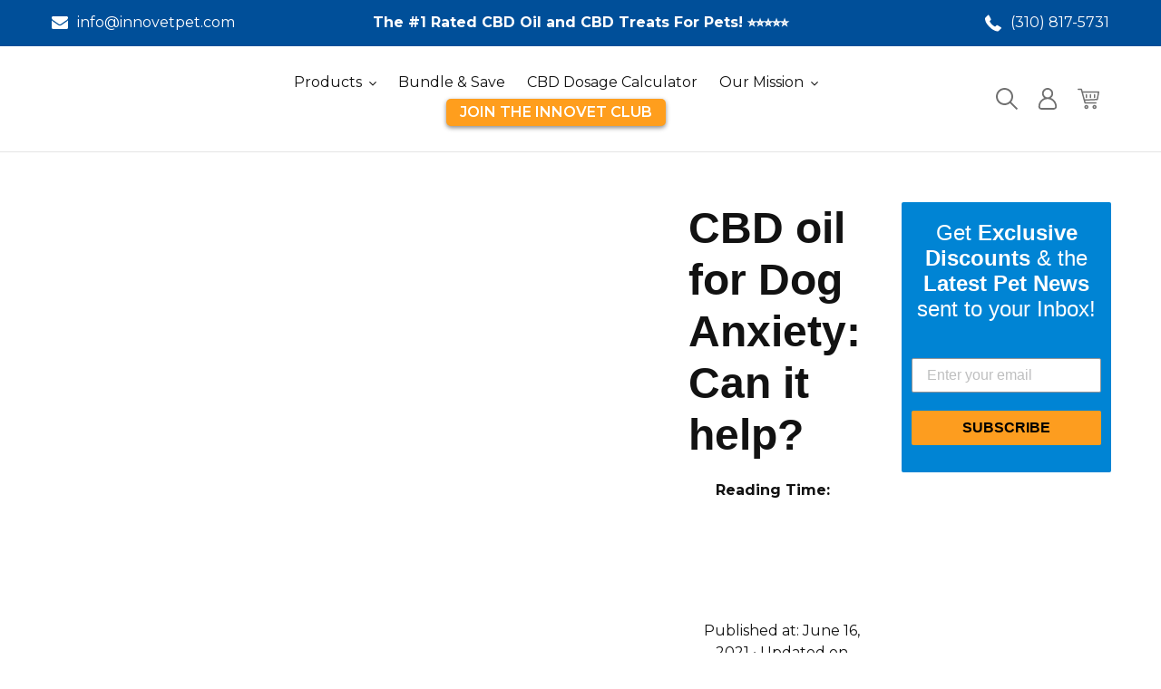

--- FILE ---
content_type: text/html; charset=utf-8
request_url: https://www.innovetpet.com/blogs/news/cbd-oil-for-dog-anxiety
body_size: 81060
content:
<!doctype html>
<html class="no-js" lang="en">
  <head>

    <meta name="google-site-verification" content="wlPTXsH8kSE2sqziari1jPKlEnck11a90sm2SG48EHo" />
    
    <meta name="spr-verification" content="cfa10396213a04d" />
     
     <!-- Microsoft Clarity Code -->
    <script type="text/javascript">
    (function(c,l,a,r,i,t,y){
        c[a]=c[a]||function(){(c[a].q=c[a].q||[]).push(arguments)};
        t=l.createElement(r);t.async=1;t.src="https://www.clarity.ms/tag/"+i;
        y=l.getElementsByTagName(r)[0];y.parentNode.insertBefore(t,y);
    })(window, document, "clarity", "script", "lri67hd36j");
    </script>
     <!-- End Microsoft Clarity Code -->
  

    
<script>
                    var queryString = window.location.search;

                    if(queryString != '') {
                        var pathName = window.location.pathname;
                        var url = pathName + queryString;
                        var urlsToCheck = '/search?page=2&q=cbd+oil,/blogs/news/tagged/dogs-and-cats?page=9,/blogs/recent-articles/tagged/dogs-and-cats?page=2,/blogs/news/tagged/dogs?page=4,/blogs/news/tagged/pet-anxiety?page=2,/blogs/news/tagged/pet-health?page=10,/blogs/news/tagged/dog-anxiety?page=2,/blogs/recent-articles/tagged/cbd-for-dogs?page=2,/blogs/news/tagged/cbd-oil-for-dog-seizures?page=2,/blogs/recent-articles/tagged/dog-research?page=3,/blogs/recent-articles/tagged/cbd-oil-for-dogs?page=7,/blogs/recent-articles/tagged/pet-health?page=6,/blogs/news/tagged/pet-cbd?page=2,/blogs/recent-articles/tagged/dog-health?page=2,/blogs/recent-articles/tagged/cbd-oil-for-dogs?page=4,/blogs/recent-articles/tagged/cbd-oil-for-dogs?page=5,/blogs/recent-articles/tagged/cbd-oil-for-dogs?page=6,/blogs/news/tagged/pet-behavior?page=4,/blogs/recent-articles/tagged/hemp-oil-for-pets?page=4,/blogs/recent-articles/tagged/cbd-oil-for-dogs?page=2,/blogs/recent-articles/tagged/pet-health?page=2,/blogs/recent-articles/tagged/pet-health?page=4,/blogs/news/tagged/hemp-oil-for-pets?page=7,/blogs/recent-articles/tagged/hemp-oil-for-pets?page=3,/blogs/recent-articles/tagged/hemp-oil-for-pets?page=2,/blogs/recent-articles/tagged/cbd-oil-for-dogs?page=3,/blogs/news/tagged/cats?page=2,/blogs/recent-articles/tagged/pet-health?page=5,/blogs/recent-articles/tagged/dog-research?page=2,/blogs/news/tagged/pet-cancer?page=2,/blogs/recent-articles/tagged/pet-health?page=3,/blogs/news/tagged/cbd-for-pets?page=2,/blogs/news/tagged/cbd-oil-for-pets?page=7,/blogs/news/tagged/cbd-oil-for-dog-anxiety?page=2,/blogs/news/tagged/dog-cancer?page=2,/blogs/news/tagged/cbd-oil-for-pet-health?page=2,/blogs/medications/tagged/cbd-oil-for-dogs?page=2,/blogs/news/tagged/cbd-oil-for-dogs?page=6,/blogs/news/tagged/cbd-oil-for-pets?page=4,/blogs/news/tagged/cbd-oil?page=2,/blogs/news/tagged/cbd-for-dogs?page=2,/blogs/news/tagged/cbd-oil-for-cats?page=3,/blogs/news/tagged/pet-training?page=2,/blogs/news/tagged/cbd-oil-for-cats?page=4,/blogs/news/tagged/pet-health?page=7,/blogs/news/tagged/pet-health?page=9,/blogs/news/tagged/pet-health?page=6,/blogs/news/tagged/dogs-and-cats?page=2,/blogs/news/tagged/hemp-oil-for-pets?page=2,/blogs/news/tagged/hemp-oil-for-pets?page=5,/blogs/news/tagged/dogs-and-cats?page=5,/blogs/news/tagged/cbd-oil-for-cats?page=2,/blogs/news/tagged/dogs-and-cats?page=6,/blogs/news/tagged/cbd-oil-for-dogs?page=2,/blogs/news/tagged/cbd-oil-for-dogs?page=3,/blogs/news/tagged/cbd-oil-for-pets?page=5,/blogs/news/tagged/pet-behavior?page=3,/blogs/news/tagged/dogs-and-cats?page=4,/blogs/news/tagged/pet-behavior?page=2,/blogs/news/tagged/pet-health?page=3,/blogs/news/tagged/hemp-oil-for-pets?page=6,/blogs/news/tagged/pet-health?page=5,/blogs/news/tagged/cbd-oil-for-dogs?page=5,/blogs/news/tagged/cbd-oil-for-pets?page=2,/blogs/news/tagged/dogs?page=2,/blogs/news/tagged/hemp-oil-for-pets?page=4,/blogs/news/tagged/cbd-oil-for-dogs?page=4,/blogs/news/tagged/cbd-oil-for-pets?page=3,/blogs/news/tagged/dogs?page=3,/blogs/news/tagged/pet-health?page=2,/blogs/news/tagged/pet-hygiene?page=2,/blogs/news/tagged/hemp-oil-for-pets?page=3,/blogs/news/tagged/dogs-and-cats?page=8,/blogs/news/tagged/dogs-and-cats?page=7,/blogs/news/tagged/cbd-oil-for-pets?page=6,/blogs/news/tagged/dogs-and-cats?page=3,/blogs/news/tagged/pet-health?page=4,/blogs/news/tagged/pet-health?page=8'
                        var urlsToCheck = urlsToCheck.split(',');
                        var allowUrlsToCheck = ''
                        if(allowUrlsToCheck != '') {
                            var allowUrlsToCheck = allowUrlsToCheck.split(',');
                        }

                        if(document.readyState === "complete" || (document.readyState !== "loading" && !document.documentElement.doScroll)) {
                            var processNoIndex = true;
                        } else {
                            var processNoIndex = true;
                        }

                        if(processNoIndex == true) {
                            var allowFound = false;
                            var applyNoIndex = false;

                            if(allowUrlsToCheck != '') {
                                for (i = 0; i < allowUrlsToCheck.length; i++) {
                                    var allowCheckQueryString = url.includes(allowUrlsToCheck[i]);

                                    if(allowCheckQueryString == true) {
                                        allowFound = true;
                                        break;
                                    }
                                }
                            }

                            if(allowFound == false) {
                                for (i = 0; i < urlsToCheck.length; i++) {
                                    var checkQueryString = url.includes(urlsToCheck[i]);

                                    if(checkQueryString == true) {
                                        applyNoIndex = true;
                                        break;
                                    }
                                }

                                if(applyNoIndex == true) {
                                    var metaRobots = document.getElementsByName("robots");
                                    for(var i=metaRobots.length-1;i>=0;i--)
                                    {
                                        metaRobots[i].parentNode.removeChild(metaRobots[i]);
                                    }

                                    var meta = document.createElement('meta');
                                    meta.name = "robots";
                                    meta.content = "noindex, nofollow";
                                    document.getElementsByTagName('head')[0].appendChild(meta);
                                }
                            } else {
                                var metaRobots = document.getElementsByName("robots");
                                for(var i=metaRobots.length-1;i>=0;i--)
                                {
                                    metaRobots[i].parentNode.removeChild(metaRobots[i]);
                                }
                            }
                        }
                    }
                </script>
            


    <script src="https://cdn-widgetsrepository.yotpo.com/v1/loader/i20S0awUld4o5roRXbYMkxIITLgqQR17OSZ7ijEs" defer></script>
    <meta charset="utf-8"><title>CBD oil for Dog Anxiety: Can it help?
&ndash; Innovet Pet</title><meta name="description" content="Symptoms of Anxiety Pet Owners Should Look For Causes Of Dog Anxiety What Is CBD Oil? How Does CBD Oil Work? CBD Oil For Dogs Does CBD Really Work For Anxiety In Dogs? Does CBD Oil Have Side Effects? Which CBD Oil Is Best For Dogs? How to Give Your Dog Hemp CBD Oil For Anxiety Should You Give CBD Oil To Dogs For Anxiet"><meta http-equiv="X-UA-Compatible" content="IE=edge,chrome=1">
    <meta name="viewport" content="width=device-width,initial-scale=1">
    <meta name="theme-color" content="#004f99">

    <link
      rel="preconnect"
      href="https://cdn.shopify.com"
      crossorigin>
    
    <link
      rel="preload"
      href="https://fonts.shopifycdn.com"
      crossorigin>
    <link rel="preconnect" href="https://monorail-edge.shopifysvc.com">
    <!--     <link rel="preconnect" href="https://static.klaviyo.com">
    <link rel="preconnect" href="https://p.yotpo.com"> --><link
      rel="preload"
      href="//www.innovetpet.com/cdn/shop/t/233/assets/theme.css?v=115986713091163946191764785688"
      as="style">
    <!-- link
      rel="preload"
      as="font"
      href="//www.innovetpet.com/cdn/fonts/muli/muli_n7.c8c44d0404947d89610714223e630c4cbe005587.woff2"
      type="font/woff2"
      crossorigin>
    <link
      rel="preload"
      as="font"
      href="//www.innovetpet.com/cdn/fonts/muli/muli_n4.e949947cfff05efcc994b2e2db40359a04fa9a92.woff2"
      type="font/woff2"
      crossorigin>
    <link
      rel="preload"
      as="font"
      href="//www.innovetpet.com/cdn/fonts/muli/muli_n7.c8c44d0404947d89610714223e630c4cbe005587.woff2"
      type="font/woff2"
      crossorigin -->
    <link
      rel="preload"
      href="//www.innovetpet.com/cdn/shop/t/233/assets/theme.js?v=122099576148843551091768269280"
      as="script">
    <link
      rel="preload"
      href="//www.innovetpet.com/cdn/shop/t/233/assets/lazysizes.js?v=37545934206279730931768269274"
      as="script"><link rel="canonical" href="https://www.innovetpet.com/blogs/news/cbd-oil-for-dog-anxiety"><link rel="icon" href="//www.innovetpet.com/cdn/shop/files/innovet-favicon_48x48.png?v=1613534844"><!-- /snippets/social-meta-tags.liquid -->


<meta property="og:site_name" content="Innovet Pet">
<meta property="og:url" content="https://www.innovetpet.com/blogs/news/cbd-oil-for-dog-anxiety">
<meta property="og:title" content="CBD oil for Dog Anxiety: Can it help?">
<meta property="og:type" content="article">
<meta property="og:description" content="Symptoms of Anxiety Pet Owners Should Look For Causes Of Dog Anxiety What Is CBD Oil? How Does CBD Oil Work? CBD Oil For Dogs Does CBD Really Work For Anxiety In Dogs? Does CBD Oil Have Side Effects? Which CBD Oil Is Best For Dogs? How to Give Your Dog Hemp CBD Oil For Anxiety Should You Give CBD Oil To Dogs For Anxiet"><meta property="og:image" content="http://www.innovetpet.com/cdn/shop/articles/cbdoilforodoganxiety_800x400_d9e2e3e6-6647-4b0d-8b35-050cda2143fc.jpg?v=1739325456">
  <meta property="og:image:secure_url" content="https://www.innovetpet.com/cdn/shop/articles/cbdoilforodoganxiety_800x400_d9e2e3e6-6647-4b0d-8b35-050cda2143fc.jpg?v=1739325456">
  <meta property="og:image:width" content="800">
  <meta property="og:image:height" content="400">
  <meta name="twitter:image" content="https://www.innovetpet.com/cdn/shop/articles/cbdoilforodoganxiety_800x400_d9e2e3e6-6647-4b0d-8b35-050cda2143fc.jpg?v=1739325456">


<meta name="twitter:card" content="summary_large_image">
<meta name="twitter:title" content="CBD oil for Dog Anxiety: Can it help?">
<meta name="twitter:description" content="Symptoms of Anxiety Pet Owners Should Look For Causes Of Dog Anxiety What Is CBD Oil? How Does CBD Oil Work? CBD Oil For Dogs Does CBD Really Work For Anxiety In Dogs? Does CBD Oil Have Side Effects? Which CBD Oil Is Best For Dogs? How to Give Your Dog Hemp CBD Oil For Anxiety Should You Give CBD Oil To Dogs For Anxiet">

    
<style data-shopify>
:root {
    --color-text: #004ECC;
    --color-text-rgb: 0, 78, 204;
    --color-body-text: #121212;
    --color-sale-text: #333333;
    --color-link-hover: #e94e0f;
    --color-link-accent : #004ECC;
    --color-small-button-text-border: #ffffff;
    --color-text-field: #ffffff;
    --color-text-field-text: #162950;
    --color-text-field-text-rgb: 22, 41, 80;

    --color-main-price : #004585;
    --color-compared-price : #333333;

    --color-btn-primary: #004f99;
    --color-btn-primary-darker: #003566;
    --color-btn-primary-text: #ffffff;

    --color-blankstate: rgba(18, 18, 18, 0.35);
    --color-blankstate-border: rgba(18, 18, 18, 0.2);
    --color-blankstate-background: rgba(18, 18, 18, 0.1);

    --color-text-focus:#003a99;
    --color-overlay-text-focus:#e6e6e6;
    --color-btn-primary-focus: #b75e0b;
    --color-btn-social-focus:#cbcbcb;
    --color-small-button-text-border-focus:#e6e6e6;
    --predictive-search-focus:#f2f2f2;

    --color-body: #ffffff;
    --color-bg: #ffffff;
    --color-bg-rgb: 255, 255, 255;
    --color-bg-alt: rgba(18, 18, 18, 0.05);
    --color-bg-currency-selector: rgba(18, 18, 18, 0.2);

    --color-overlay-title-text: #ffffff;
    --color-image-overlay: #3d3d3d;
    --color-image-overlay-rgb: 61, 61, 61;--opacity-image-overlay: 0.4;--hover-overlay-opacity: 0.8;

    --color-border: #e4e4e4;
    --color-border-form: #909090;
    --color-border-form-darker: #767676;

    --svg-select-icon: url(//www.innovetpet.com/cdn/shop/t/233/assets/ico-select.svg?v=48803375421089217581768269277);
    --slick-img-url: url(//www.innovetpet.com/cdn/shop/t/233/assets/ajax-loader.gif?v=121607938661616676071746184210);

    --font-weight-body--bold: 700;
    --font-weight-body--bolder: 700;

    --font-stack-header: sans-serif;
    

    --font-style-header: normal;
    --font-weight-header: 700;

    --font-stack-body: 'Montserrat', sans-serif;

    

    --font-style-body: normal;
    --font-weight-body: 400;

    --font-size-header: 36;

    --font-size-base: 16;

    --font-h1-desktop: 48;
    --font-h1-mobile: 36;
    --font-h2-desktop: 32;
    --font-h2-mobile: 29;
    --font-h3-desktop: 25;
    --font-h3-mobile: 22;
    --font-h4-desktop: 24;
    --font-h4-mobile: 22;
    --font-h5-desktop: 20;
    --font-h5-mobile: 18;
    --font-h6-desktop: 19;
    --font-h6-mobile: 17;

    --font-mega-title-large-desktop: 90;

    --font-rich-text-large: 18;
    --font-rich-text-small: 14;

    
--color-video-bg: #f2f2f2;

    
    --global-color-image-loader-primary: rgba(0, 78, 204, 0.06);
    --global-color-image-loader-secondary: rgba(0, 78, 204, 0.12);
  }

</style>
    <style>
      .lazyload,
      .lazyloading {
        opacity: 0
      }
      .lazyloaded {
        opacity: 1;
        transition: opacity.3s
      }
    </style>
    <style>
      *,
      ::after,
      ::before {
        box-sizing: border-box
      }
      body {
        margin: 0
      }
      body,
      html {
        background-color: var(--color-body)
      }
      body,
      button {
        font-size: calc(var(--font-size-base) * 1px);
        font-family: var(--font-stack-body);
        font-style: var(--font-style-body);
        font-weight: var(--font-weight-body);
        color: var(--color-body-text);
        line-height: 1.5
      }
      body,
      button {
        -webkit-font-smoothing: antialiased;
        -webkit-text-size-adjust: 100%
      }
      .border-bottom {
        border-bottom: 1px solid var(--color-border)
      }
      .btn--link {
        background-color: transparent;
        border: 0;
        margin: 0;
        color: var(--color-text);
        text-align: left
      }
      .text-right {
        text-align: right
      }
      .icon__fallback-text,
      .visually-hidden {
        position: absolute !important;
        overflow: hidden;
        clip: rect(0 0 0 0);
        height: 1px;
        width: 1px;
        margin: -1px;
        padding: 0;
        border: 0
      }
      svg.icon:not(.icon--full-color) circle,
      svg.icon:not(.icon--full-color) ellipse,
      svg.icon:not(.icon--full-color) g,
      svg.icon:not(.icon--full-color) line,
      svg.icon:not(.icon--full-color) path,
      svg.icon:not(.icon--full-color) polygon,
      svg.icon:not(.icon--full-color) polyline,
      svg.icon:not(.icon--full-color) rect,
      symbol.icon:not(.icon--full-color) circle,
      symbol.icon:not(.icon--full-color) ellipse,
      symbol.icon:not(.icon--full-color) g,
      symbol.icon:not(.icon--full-color) line,
      symbol.icon:not(.icon--full-color) path,
      symbol.icon:not(.icon--full-color) polygon,
      symbol.icon:not(.icon--full-color) polyline,
      symbol.icon:not(.icon--full-color) rect {
        fill: inherit;
        stroke: inherit
      }
      li {
        list-style: none
      }
      .list--inline {
        padding: 0;
        margin: 0
      }
      .list--inline > li {
        display: inline-block;
        margin-bottom: 0;
        vertical-align: middle
      }
      a {
        color: var(--color-link-accent);
        text-decoration: none
      }
      .h1,
      .h2,
      h1,
      h2 {
        margin: 0 0 17.5px;
        font-family: var(--font-stack-header);
        font-style: var(--font-style-header);
        font-weight: var(--font-weight-header);
        line-height: 1.2;
        overflow-wrap: break-word;
        word-wrap: break-word
      }
      .h1 a,
      .h2 a,
      h1 a,
      h2 a {
        color: inherit;
        text-decoration: none;
        font-weight: inherit
      }
      .h1,
      h1 {
        font-size: calc(((var(--font-h1-desktop))/(var(--font-size-base))) * 1em);
        text-transform: none;
        letter-spacing: 0
      }
      @media only screen and (max-width:749px) {
        .h1,
        h1 {
          font-size: calc(((var(--font-h1-mobile))/(var(--font-size-base))) * 1em)
        }
      }
      .h2,
      h2 {
        font-size: calc(((var(--font-h2-desktop))/(var(--font-size-base))) * 1em);
        text-transform: none;
        letter-spacing: 0
      }
      @media only screen and (max-width:749px) {
        .h2,
        h2 {
          font-size: calc(((var(--font-h2-mobile))/(var(--font-size-base))) * 1em)
        }
      }
      p {
        color: var(--color-body-text);
        margin: 0 0 19.44444px
      }
      @media only screen and (max-width:749px) {
        p {
          font-size: calc(((var(--font-size-base) - 1)/(var(--font-size-base))) * 1em)
        }
      }
      p:last-child {
        margin-bottom: 0
      }
      @media only screen and (max-width:749px) {
        .small--hide {
          display: none !important
        }
      }
      .grid {
        list-style: none;
        margin: 0 0 0 -30px;
        padding: 0;
      }
      .grid::after {
        content: '';
        display: table;
        clear: both
      }
      @media only screen and (max-width:749px) {
        .grid {
          margin-left: -22px
        }
      }
      .grid::after {
        content: '';
        display: table;
        clear: both
      }
      .grid--no-gutters {
        margin-left: 0
      }
      .grid--no-gutters .grid__item {
        padding-left: 0
      }
      .grid--table {
        display: table;
        table-layout: fixed;
        width: 100%
      }
      .grid--table > .grid__item {
        float: none;
        display: table-cell;
        vertical-align: middle
      }
      .grid__item {
        float: left;
        padding-left: 30px;
        width: 100%
      }
      @media only screen and (max-width:749px) {
        .grid__item {
          padding-left: 22px
        }
      }
      .grid__item[class*="--push"] {
        position: relative
      }
      @media only screen and (min-width:750px) {
        .medium-up--one-quarter {
          width: 25%
        }
        .medium-up--push-one-third {
          width: 33.33%
        }
        .medium-up--one-half {
          width: 50%
        }
        .medium-up--push-one-third {
          left: 33.33%;
          position: relative
        }
      }
      .site-header {
        position: relative;
        background-color: var(--color-body)
      }
      @media only screen and (max-width:749px) {
        .site-header {
          border-bottom: 1px solid var(--color-border)
        }
      }
      @media only screen and (min-width:750px) {
        .site-header {
          padding: 0 55px
        }
        .site-header.logo--center {
          padding-top: 30px
        }
      }
      .site-header__logo {
        margin: 15px 0
      }
      .logo-align--center .site-header__logo {
        text-align: center;
        margin: 0 auto
      }
      @media only screen and (max-width:749px) {
        .logo-align--center .site-header__logo {
          text-align: left;
          margin: 15px 0
        }
      }
      @media only screen and (max-width:749px) {
        .site-header__logo {
          padding-left: 22px;
          text-align: left
        }
        .site-header__logo img {
          margin: 0
        }
      }
      .site-header__logo-link {
        display: inline-block;
        word-break: break-word
      }
      @media only screen and (min-width:750px) {
        .logo-align--center .site-header__logo-link {
          margin: 0 auto
        }
      }
      .site-header__logo-image {
        display: block
      }
      @media only screen and (min-width:750px) {
        .site-header__logo-image {
          margin: 0 auto
        }
      }
      .site-header__logo-image img {
        width: 100%
      }
      .site-header__logo-image--centered img {
        margin: 0 auto
      }
      .site-header__logo img {
        display: block
      }
      .site-header__icons {
        position: relative;
        white-space: nowrap
      }
      @media only screen and (max-width:749px) {
        .site-header__icons {
          width: auto;
          padding-right: 13px
        }
        .site-header__icons .btn--link,
        .site-header__icons .site-header__cart {
          font-size: calc(((var(--font-size-base))/(var(--font-size-base))) * 1em)
        }
      }
      .site-header__icons-wrapper {
        position: relative;
        display: -webkit-flex;
        display: -ms-flexbox;
        display: flex;
        width: 100%;
        -ms-flex-align: center;
        -webkit-align-items: center;
        -moz-align-items: center;
        -ms-align-items: center;
        -o-align-items: center;
        align-items: center;
        -webkit-justify-content: flex-end;
        -ms-justify-content: flex-end;
        justify-content: flex-end
      }
      .site-header__account,
      .site-header__cart,
      .site-header__search {
        position: relative
      }
      .site-header__search.site-header__icon {
        display: none
      }
      @media only screen and (min-width:1400px) {
        .site-header__search.site-header__icon {
          display: block
        }
      }
      .site-header__search-toggle {
        display: block
      }
      @media only screen and (min-width:750px) {
        .site-header__account,
        .site-header__cart {
          padding: 10px 11px
        }
      }
      .site-header__cart-title,
      .site-header__search-title {
        position: absolute !important;
        overflow: hidden;
        clip: rect(0 0 0 0);
        height: 1px;
        width: 1px;
        margin: -1px;
        padding: 0;
        border: 0;
        display: block;
        vertical-align: middle
      }
      .site-header__cart-title {
        margin-right: 3px
      }
      .site-header__cart-count {
        display: flex;
        align-items: center;
        justify-content: center;
        position: absolute;
        right: 0.4rem;
        top: 0.2rem;
        font-weight: 700;
        background-color: var(--color-btn-primary);
        color: var(--color-btn-primary-text);
        border-radius: 50%;
        min-width: 1em;
        height: 1em
      }
      .site-header__cart-count span {
        font-family: HelveticaNeue, "Helvetica Neue", Helvetica, Arial, sans-serif;
        font-size: calc(11em / 16);
        line-height: 1
      }
      @media only screen and (max-width:749px) {
        .site-header__cart-count {
          top: calc(7em / 16);
          right: 0;
          border-radius: 50%;
          min-width: calc(19em / 16);
          height: calc(19em / 16)
        }
      }
      @media only screen and (max-width:749px) {
        .site-header__cart-count span {
          padding: 0.25em calc(6em / 16);
          font-size: 12px
        }
      }
      .site-header__menu {
        display: none
      }
      @media only screen and (max-width:749px) {
        .site-header__icon {
          display: inline-block;
          vertical-align: middle;
          padding: 10px 11px;
          margin: 0
        }
      }
      .announcement-bar {
        z-index: 10;
        position: relative;
        text-align: center;
        border-bottom: 1px solid transparent;
        padding: 2px
      }
      .announcement-bar__link {
        display: block
      }
      .announcement-bar__message {
        display: block;
        padding: 11px 22px;
        font-size: calc(((16)/(var(--font-size-base))) * 1em);
        font-weight: var(--font-weight-header)
      }
      @media only screen and (min-width:750px) {
        .announcement-bar__message {
          padding-left: 55px;
          padding-right: 55px
        }
      }
      .site-nav {
        position: relative;
        padding: 0;
        text-align: center;
        margin: 25px 0
      }
      .site-nav a {
        padding: 3px 10px
      }
      .site-nav__link {
        display: block;
        white-space: nowrap;
        color: var(--color-body-text);
      }
      .site-nav--centered .site-nav__link {
        padding-top: 0
      }
      .site-nav__link .icon-chevron-down {
        width: calc(8em / 16);
        height: calc(8em / 16);
        margin-left: 0.5rem
      }
      .site-nav__label {
        border-bottom: 1px solid transparent
      }
      .site-nav__link--active .site-nav__label {
        border-bottom-color: var(--color-text)
      }
      .site-nav__link--button {
        border: none;
        background-color: transparent;
        padding: 3px 10px
      }
      .site-header__mobile-nav {
        z-index: 11;
        position: relative;
        background-color: var(--color-body)
      }
      @media only screen and (max-width:749px) {
        .site-header__mobile-nav {
          display: -webkit-flex;
          display: -ms-flexbox;
          display: flex;
          width: 100%;
          -ms-flex-align: center;
          -webkit-align-items: center;
          -moz-align-items: center;
          -ms-align-items: center;
          -o-align-items: center;
          align-items: center
        }
      }
      .mobile-nav--open .icon-close {
        display: none
      }
      .critical-hidden {
        display: none
      }
    </style>
    <!--
    <script>
    window.performance.mark('debut:theme_stylesheet_loaded.start');

    function onLoadStylesheet() {
    performance.mark('debut:theme_stylesheet_loaded.end');
    performance.measure('debut:theme_stylesheet_loaded', 'debut:theme_stylesheet_loaded.start', 'debut:theme_stylesheet_loaded.end');

    var url = "//www.innovetpet.com/cdn/shop/t/233/assets/theme.css?v=115986713091163946191764785688";
    var link = document.querySelector('link[href="' + url + '"]');
    link.loaded = true;
    link.dispatchEvent(new Event('load'));
    }
    </script> -->

    <style>
    @charset "UTF-8";.slick-dots{list-style:none;display:block;text-align:center;padding:0;margin:0}.slick-dots li{position:relative;display:inline-block;height:20px;width:20px;margin:0 5px;padding:0}.slick-dots li a{border:0;background:0 0;display:block;height:18px;width:18px;line-height:0;font-size:0px;color:transparent;padding:5px}.slick-dots li a:before{position:absolute;top:0;left:0;content:"•";width:20px;height:20px;font-family:"slick-icons, sans-serif";font-size:6px;line-height:20px;text-align:center;color:#fff;opacity:.25;-webkit-font-smoothing:antialiased;-moz-osx-font-smoothing:grayscale}footer,header,main,nav{display:block}input{-webkit-font-smoothing:antialiased;-webkit-text-size-adjust:100%}img{max-width:100%;border:0;aspect-ratio:attr(width)/attr(height);height:auto}button,input{color:inherit;font:inherit;margin:0}[type=button]::-moz-focus-inner,[type=submit]::-moz-focus-inner,button::-moz-focus-inner{border-style:none;padding:0}[type=button]:-moz-focusring,[type=submit]:-moz-focusring,button:-moz-focusring{outline:1px dotted ButtonText}a,button,input{touch-action:manipulation}.d-flex{display:-webkit-flex;display:-ms-flexbox;display:flex}.flex-align-center{ms-flex-align:center;-webkit-align-items:center;-moz-align-items:center;-ms-align-items:center;-o-align-items:center;align-items:center}.flex-justify-center{-webkit-justify-content:center;-ms-justify-content:center;justify-content:center}.flex-justify-start{-webkit-justify-content:flex-start;-ms-justify-content:flex-start;justify-content:flex-start}.flex-justify-between{-webkit-justify-content:space-between;-ms-justify-content:space-between;justify-content:space-between}.flex-justify-end{-webkit-justify-content:flex-end;-ms-justify-content:flex-end;justify-content:flex-end}.one-whole{width:100%}.hide{display:none!important}.text-left{text-align:left!important}.text-right{text-align:right!important}.text-center{text-align:center!important}.text-small{font-size:.8em}.mb-0{margin-bottom:0!important}@media only screen and (max-width:749px){.small--one-whole{width:100%}.small--one-half{width:50%}.small--one-quarter{width:25%}.small--one-fifth{width:20%}.small--show{display:block!important}.small--hide{display:none!important}}@media only screen and (min-width:750px){.medium-up--one-half{width:50%}.medium-up--one-quarter{width:25%}.medium-up--one-fifth{width:20%}.medium-up--three-fifths{width:60%}.medium-up--hide{display:none!important}}.visually-hidden{position:absolute!important;overflow:hidden;clip:rect(0 0 0 0);height:1px;width:1px;margin:-1px;padding:0;border:0}.no-js .js{display:none}.hide{display:none!important}.box{background:no-repeat;background-color:#f7f7f7;background-size:contain}.ratio-container{position:relative}.ratio-container:after{content:'';display:block;height:0;width:100%;padding-bottom:50%;content:""}.ratio-container>*{position:absolute;top:0;left:0;width:100%;height:100%}.main-content{opacity:1}.main-content .shopify-section{display:block}.critical-hidden{display:inherit}.page-width{max-width:1320px;margin:0 auto}.page-width::after{content:'';display:table;clear:both}.main-content{display:block;padding-top:35px;padding-bottom:35px}.template-index .main-content{padding-bottom:0}@media only screen and (min-width:750px){.main-content{padding-top:55px;padding-bottom:55px}.template-index .main-content{padding-bottom:0}}.section-header{margin-bottom:35px}@media only screen and (min-width:750px){.section-header{margin-bottom:55px}}input{font-size:calc(var(--font-size-base) * 1px);font-family:var(--font-stack-body);font-style:var(--font-style-body);font-weight:var(--font-weight-body);color:var(--color-text);line-height:1.5}@media only screen and (max-width:989px){button,input{font-size:16px}}.h4,.h5,.h6,h3{margin:0 0 17.5px;font-family:var(--font-stack-header);font-style:var(--font-style-header);font-weight:var(--font-weight-header);line-height:1.2;overflow-wrap:break-word;word-wrap:break-word}h3{font-size:calc(((var(--font-h3-desktop)) / (var(--font-size-base))) * 1em);text-transform:none;letter-spacing:0}@media only screen and (max-width:749px){h3{font-size:calc(((var(--font-h3-mobile)) / (var(--font-size-base))) * 1em)}}.h4{font-size:calc(((var(--font-h4-desktop)) / (var(--font-size-base))) * 1em)}@media only screen and (max-width:749px){.h4{font-size:calc(((var(--font-h4-mobile)) / (var(--font-size-base))) * 1em)}}.h5{font-size:calc(((var(--font-h5-desktop)) / (var(--font-size-base))) * 1em)}@media only screen and (max-width:749px){.h5{font-size:calc(((var(--font-h5-mobile)) / (var(--font-size-base))) * 1em)}}.h6{font-size:calc(((var(--font-h6-desktop)) / (var(--font-size-base))) * 1em)}@media only screen and (max-width:749px){.h6{font-size:calc(((var(--font-h6-mobile)) / (var(--font-size-base))) * 1em)}}.icon{display:inline-block;width:24px;height:24px;vertical-align:middle;fill:currentColor}.icon.icon-close,.icon.icon-hamburger{width:20px;height:20px}.mobile-nav__item .icon.icon-avatar{position:relative;top:0;left:0;margin:0;width:60px;height:60px}ul{margin:0;padding:0}a[href^=tel]{color:inherit}.btn{-webkit-appearance:none;-moz-appearance:none;appearance:none;display:inline-block;width:auto;text-decoration:none;text-align:center;vertical-align:middle;border:1px solid transparent;border-radius:2px;padding:8px 15px;background-color:var(--color-btn-primary);color:var(--color-btn-primary-text);font-family:var(--font-stack-header);font-style:var(--font-style-header);font-weight:var(--font-weight-header);text-transform:uppercase;letter-spacing:.08em;white-space:normal;font-size:calc(((var(--font-size-base) - 2) / (var(--font-size-base))) * 1em)}@media only screen and (min-width:750px){.btn{padding:10px 18px}}.btn--secondary-accent{background-color:var(--color-body);color:var(--color-btn-primary);border-color:var(--color-btn-primary)}.btn--header{border-width:1.5px;font-weight:400;text-transform:none;padding:5px 20px;border-radius:6px;font-size:.8em}.btn--login{color:#fff;border-color:#0084d4;background-color:#0084d4}.btn--register{color:#2a2a2a;border-color:#272727;background:0 0}.btn--link{background-color:transparent;border:0;margin:0;color:var(--color-text);text-align:left}.btn--link .icon{vertical-align:middle}.text-link{display:inline;border:0 none;background:0 0;padding:0;margin:0}.text-link--accent{color:var(--color-link-accent);border-bottom:1px solid currentColor;padding-bottom:1px}svg:not(:root){overflow:hidden}[data-image-loading-animation]{background-color:var(--global-color-image-loader-primary);-moz-animation:image-loader 2s .4s infinite;-o-animation:image-loader 2s .4s infinite;-webkit-animation:image-loader 2s .4s infinite;animation:image-loader 2s .4s infinite}.no-js [data-image-loading-animation]{animation-name:none}form{margin:0}input{border:1px solid var(--color-border-form);background-color:var(--color-text-field);color:var(--color-text-field-text);max-width:100%;line-height:1.2;border-radius:2px}::-webkit-input-placeholder{color:var(--color-text-field-text);opacity:.6}::-moz-placeholder{color:var(--color-text-field-text);opacity:.6}:-ms-input-placeholder{color:var(--color-text-field-text);opacity:.6}::-ms-input-placeholder{color:var(--color-text-field-text);opacity:1}input{padding:8px 15px}@media only screen and (min-width:750px){input{padding:10px 18px}}@media only screen and (max-width:989px){.site-nav__link--button{font-size:calc(var(--font-size-base) * 1px)}}.site-nav__link--button .site-nav__link{background:#ff9e1d;color:#fff;font-weight:600;text-transform:uppercase;border-radius:5px;box-shadow:0 2px 5px #888;padding:3px 15px}.site-nav--has-dropdown{position:relative}.site-nav--has-centered-dropdown{position:static}.site-nav__dropdown{display:none;position:absolute;padding:11px 30px 11px 0;margin:0;z-index:7;text-align:left;border:1px solid var(--color-border);background:var(--color-bg);left:-1px;top:41px}.site-nav__dropdown .site-nav__link{padding:4px 15px 5px}.site-nav__dropdown li{display:block}.site-nav__dropdown--centered{width:100%;padding:0;text-align:center}.site-nav__childlist{display:inline-block;background:var(--color-bg);padding:11px 17px;text-align:left}.site-nav__childlist-grid{display:-webkit-flex;display:-ms-flexbox;display:flex;width:100%;-webkit-flex-wrap:wrap;-moz-flex-wrap:wrap;-ms-flex-wrap:wrap;flex-wrap:wrap;width:auto;margin-bottom:-15px}.site-nav__childlist-item{-webkit-flex:0 1 auto;-moz-flex:0 1 auto;-ms-flex:0 1 auto;flex:0 1 auto;margin-bottom:15px}.site-nav__child-link--parent{font-weight:var(--font-weight-body--bold);margin:4px 0}.page-width{padding-left:55px;padding-right:55px}@media only screen and (max-width:749px){.page-width{padding-left:22px;padding-right:22px}}.page-container{position:relative;overflow:hidden}@media only screen and (max-width:750px){.page-container{-ms-transform:translate3d(0,0,0);-webkit-transform:translate3d(0,0,0);transform:translate3d(0,0,0)}}.grid--half-gutters{margin-left:-15px}.grid--half-gutters>.grid__item{padding-left:15px}@-webkit-keyframes image-loader{0%{background-color:var(--global-color-image-loader-primary)}50%{background-color:var(--global-color-image-loader-primary)}100%{background-color:var(--global-color-image-loader-primary)}}@-moz-keyframes image-loader{0%{background-color:var(--global-color-image-loader-primary)}50%{background-color:var(--global-color-image-loader-primary)}100%{background-color:var(--global-color-image-loader-primary)}}@-ms-keyframes image-loader{0%{background-color:var(--global-color-image-loader-primary)}50%{background-color:var(--global-color-image-loader-primary)}100%{background-color:var(--global-color-image-loader-primary)}}@keyframes image-loader{0%{background-color:var(--global-color-image-loader-primary)}50%{background-color:var(--global-color-image-loader-primary)}100%{background-color:var(--global-color-image-loader-primary)}}.drawer{display:none;position:fixed;-webkit-overflow-scrolling:touch;z-index:9}.drawer--top{width:100%;-ms-transform:translateY(-100%);-webkit-transform:translateY(-100%);transform:translateY(-100%)}.drawer-page-content::after{opacity:0;visibility:hidden;content:'';display:block;position:fixed;top:0;left:0;width:100%;height:100%;background-color:rgba(0,0,0,.6);z-index:8}.slideshow__arrows .slick-dots{margin:0 .75rem}.slideshow__arrows .slick-dots li{margin:0;vertical-align:middle;width:10px;height:10px;margin-left:6px}.slideshow__arrows .slick-dots li:first-of-type{margin-left:0}@media only screen and (min-width:750px){.slideshow__arrows .slick-dots li{width:12px;height:12px;margin-left:8px}}.slideshow__arrows .slick-dots li a{position:relative;padding:0;width:10px;height:10px}@media only screen and (min-width:750px){.slideshow__arrows .slick-dots li a{width:12px;height:12px}}.slideshow__arrows .slick-dots li a::before{text-indent:-9999px;background-color:transparent;border-radius:100%;background-color:currentColor;width:10px;height:10px;opacity:.4}@media only screen and (min-width:750px){.slideshow__arrows .slick-dots li a::before{width:12px;height:12px}}.slideshow__arrows .slick-dots li.slick-active a::before{opacity:1}.index-section{padding-top:35px;padding-bottom:35px}@media only screen and (min-width:750px){.index-section{padding-top:55px;padding-bottom:55px}}.index-section:first-child{padding-top:0;border-top:0;padding-bottom:5px}.index-section--flush+.index-section--flush{margin-top:-70px}@media only screen and (min-width:750px){[class*=index-section--flush]+[class*=index-section--flush]{margin-top:-110px}}.index-section--flush:first-child{margin-top:-35px}@media only screen and (min-width:750px){[class*=index-section--flush]:first-child{margin-top:-55px}}@media only screen and (max-width:749px){.index-section--slideshow+.index-section--flush{margin-top:-35px}}.product-details{padding:calc((5 / (var(--font-size-base))) * 1em) 0 0;font-size:calc(((var(--font-size-base) - 2) / (var(--font-size-base))) * 1em)}.site-header{position:relative;background-color:var(--color-body)}@media only screen and (max-width:749px){.site-header{border-bottom:1px solid var(--color-border)}}@media only screen and (min-width:750px){.site-header{padding:0 55px}}.site-header__logo{margin:15px 0}@media only screen and (max-width:749px){.site-header__logo{padding-left:22px;text-align:left}.site-header__logo img{margin:0}}.site-header__logo-image{display:block}@media only screen and (min-width:750px){.site-header__logo-image{margin:0 auto}}.site-header__logo-image img{width:100%}.site-header__logo img{display:block}.site-header__icons{position:relative;white-space:nowrap}@media only screen and (max-width:749px){.site-header__icons{padding-right:13px}.site-header__icons .btn--link,.site-header__icons .site-header__cart{font-size:calc(((var(--font-size-base)) / (var(--font-size-base))) * 1em)}}.site-header__icons-wrapper{position:relative;display:-webkit-flex;display:-ms-flexbox;display:flex;width:100%;-ms-flex-align:center;-webkit-align-items:center;-moz-align-items:center;-ms-align-items:center;-o-align-items:center;align-items:center;-webkit-justify-content:flex-end;-ms-justify-content:flex-end;justify-content:flex-end}.site-header__icon{outline:0}.site-header__account,.site-header__cart,.site-header__menu,.site-header__search-toggle{position:relative;margin-right:5px;color:#707070;fill:#707070;width:40px;height:40px;text-align:center;display:flex;align-items:center;justify-content:center}@media (max-width:749px){.site-header__account,.site-header__cart,.site-header__menu,.site-header__search-toggle{width:30px;height:30px}}.site-header__search-toggle{display:block}@media only screen and (min-width:750px){.site-header__account,.site-header__cart{padding:5px}}.site-header__cart-count{display:flex;align-items:center;justify-content:center;position:absolute;right:.4rem;top:.2rem;font-weight:700;background-color:var(--color-btn-primary);color:var(--color-btn-primary-text);border-radius:50%;min-width:1em;height:1em}.site-header__cart-count span{font-family:HelveticaNeue,"Helvetica Neue",Helvetica,Arial,sans-serif;font-size:calc(11em / 16);line-height:1}@media only screen and (max-width:749px){.site-header__cart-count{top:calc(7em / 16);right:0;border-radius:50%;min-width:calc(19em / 16);height:calc(19em / 16)}}@media only screen and (max-width:749px){.site-header__cart-count span{padding:.25em calc(6em / 16);font-size:12px}}@media only screen and (min-width:750px){.site-header__menu{display:none}}@media only screen and (max-width:749px){.site-header__icon{display:inline-flex;vertical-align:middle;justify-content:center;padding:0;margin:0 5px}}.mobile-login{padding:18px}.mobile-login-avatar-wrapper{padding:12px 0}.mobile-login-avatar-wrapper .avatar-icon{display:none}.mobile-login-avatar-wrapper .login-content .login-content-inner{max-width:90%}.mobile-login-buttons-wrapper{padding-bottom:20px;background:#fff}.announcement-bar{z-index:10;position:relative;text-align:center;border-bottom:1px solid transparent;padding:2px}.announcement-bar__message{display:block;padding:11px 22px;font-size:calc(((16) / (var(--font-size-base))) * 1em);font-weight:var(--font-weight-header)}@media only screen and (min-width:750px){.announcement-bar__message{padding-left:15px;padding-right:15px}}@media only screen and (max-width:750px){.announcement-bar__message{font-size:13px}}.announcement-bar svg{width:18px;margin-right:10px}.announcement-bar-inner-left,.announcement-bar-inner-right{font-size:calc(((16) / (var(--font-size-base))) * 1em)}.announcement-bar__message-slide{outline:0;border:0;display:none}.cart-popup-wrapper{display:block;position:fixed;width:100%;background-color:var(--color-body);z-index:9999;border:1px solid var(--color-border);transform:translateY(0)}@media only screen and (min-width:750px){.cart-popup-wrapper{width:23rem;right:0}}.cart-popup-wrapper--hidden{display:none;transform:translateY(-100%)}.cart-popup{padding:.2rem 1.5rem 1rem}.cart-popup__header{display:flex;flex-direction:row;align-items:center;border-bottom:1px solid var(--color-border)}.cart-popup__heading{flex-grow:1;padding:.5rem 0;margin:0;color:var(--color-body-text);line-height:1.2em;letter-spacing:.3px;font-size:calc(((var(--font-size-base) - 2) / (var(--font-size-base))) * 1em);font-family:var(--font-stack-body);font-weight:var(--font-weight-body)}.cart-popup__close{padding:.9rem;margin-right:-.9rem;background-color:transparent;border:none;line-height:0}.cart-popup__close .icon-close{width:1rem;height:1rem;fill:currentColor}.cart-popup-item{display:flex;margin:1rem 0}.cart-popup-item__image-wrapper{position:relative;flex-basis:18%;flex-shrink:0;margin-right:1rem;text-align:center}.cart-popup-item__description{display:flex;color:var(--color-body-text);flex-basis:100%;justify-content:space-between;line-height:1.2rem}.cart-popup-item__title{color:var(--color-text);font-size:calc(((var(--font-size-base) + 2) / (var(--font-size-base))) * 1em);font-family:var(--font-stack-header);font-weight:var(--font-weight-header);margin-bottom:0}.product-details{margin-top:.25rem;font-size:calc(((var(--font-size-base) - 2) / (var(--font-size-base))) * 1em)}.cart-popup-item__quantity{flex-basis:30%;flex-shrink:0;margin-left:1rem;text-align:right;font-size:calc(((var(--font-size-base) - 2) / (var(--font-size-base))) * 1em)}.cart-popup__cta-link{width:100%}.cart-popup__dismiss{margin-top:.5rem;text-align:center}.cart-popup__dismiss-button{font-size:calc(((var(--font-size-base) - 2) / (var(--font-size-base))) * 1em)}.search-form__input-wrapper{position:relative}.search-form__input{padding-right:45px;width:100%;min-height:44px;color:var(--color-text-field-text);background-color:var(--color-text-field);border:none;border:1px solid var(--color-border-form)}.search-form__input::-ms-clear{display:none}.search-form__input::-webkit-search-cancel-button{display:none}.search-form__input:-ms-input-placeholder{color:var(--color-text-field-text);opacity:.6}.search-form__input::-ms-input-placeholder{color:var(--color-text-field-text);opacity:.6}.search-bar{z-index:999;background-color:var(--color-body)}.search-bar__interior{height:100%;display:flex;flex:1}@media only screen and (min-width:750px){.search-bar__interior{padding-left:55px;padding-right:55px;height:auto}}.search-form__container{flex:1;display:flex;align-items:center;justify-content:center;padding-left:7px;padding-right:10px;background-color:var(--color-bg)}.search-bar__form{position:relative;max-width:750px;border:1px solid transparent}.search-bar__actions{display:flex;flex:0 0 auto;align-items:center}.search-bar__submit{z-index:1;position:absolute;right:0;top:0;display:inline-block;padding:0 12px;height:100%;vertical-align:middle;background-color:transparent;border:0;margin:0;color:var(--color-text-field-text)}@media (max-width:749px){.search-bar__submit.search-bar__submit-mobile{left:0;right:auto}.search-bar__input-mobile{padding-left:45px;padding-right:15px!important}}.search-bar__submit .icon{position:relative;top:-1px;width:1.2rem;height:auto}.search-bar__input{padding-right:45px;width:100%;min-height:44px;color:var(--color-text-field-text);background-color:var(--color-text-field);border:none;border-radius:6px;border:1px solid var(--color-border-form)}@media (max-width:749px){.search-bar__input{min-height:33px}}.search-bar__close{padding:calc(10em / 16) .75em;margin-right:-10px}.search-bar__close .icon{width:1rem;height:auto}.predictive-search-wrapper{z-index:1000;position:absolute;left:0;right:0;margin-top:-1px;border:1px solid var(--color-border-form);background-color:var(--color-bg);overflow-y:auto;display:none}.search-bar .predictive-search-wrapper{position:fixed;width:100%}@media only screen and (max-width:749px){.search-bar .predictive-search-wrapper{border:none}}@media only screen and (min-width:750px){.search-bar .predictive-search-wrapper{position:absolute;right:auto;left:auto;max-width:748px}}@media only screen and (min-width:750px){.predictive-search-wrapper{max-height:80vh}}@media only screen and (max-width:749px){.predictive-search-wrapper--drawer{padding-top:14px;margin-top:3px}}.mobile-nav{display:block;-ms-transform:translate3d(0,0,0);-webkit-transform:translate3d(0,0,0);transform:translate3d(0,0,0)}.mobile-nav__link,.mobile-nav__sublist-link{display:block;width:100%;padding:15px 30px;font-size:14px;color:var(--color-body-text)}.mobile-nav__link{position:relative}.mobile-nav__label{border-bottom:1px solid transparent}.mobile-nav__sublist-link:not(.mobile-nav__sublist-header){padding-left:70px;padding-right:30px}.mobile-nav__item{display:block;width:100%}.mobile-nav__item .icon{position:absolute;top:50%;left:50%;height:14px;width:14px;margin:-6px 0 0 -7px}.mobile-nav__item.site-nav__link--button{width:auto;display:inline-block;padding-left:30px}.mobile-nav__return{border-right:1px solid var(--color-border)}.mobile-nav__return-btn{position:relative;padding:24px 0;width:55px}.mobile-nav__icon{position:absolute;right:0;top:0;bottom:0;padding-left:22px;padding-right:22px;overflow:hidden}.mobile-nav__table{display:table;width:100%}.mobile-nav__table-cell{display:table-cell;vertical-align:middle;width:1%;text-align:left;white-space:normal}.mobile-nav__dropdown{position:absolute;background-color:var(--color-body);z-index:8;width:100%;top:0;right:-100%;display:none}.mobile-nav__dropdown .mobile-nav__sublist-header{font-family:var(--font-stack-header);font-style:var(--font-style-header);font-weight:var(--font-weight-header);display:table-cell;vertical-align:middle;padding-left:15px}.mobile-nav__dropdown .mobile-nav__sublist-header--main-nav-parent{color:var(--color-body-text)}.mobile-nav-wrapper{-ms-transform:translateY(-100%);-webkit-transform:translateY(-100%);transform:translateY(-100%);position:absolute;top:0;left:0;background-color:var(--color-body);display:none;overflow:hidden;width:100%;padding-bottom:20px}.mobile-nav-wrapper::after{content:'';position:absolute;bottom:0;left:0;right:0;border-bottom:1px solid var(--color-border)}.site-header__mobile-nav{z-index:11;position:relative;background-color:var(--color-body)}@media only screen and (max-width:749px){.site-header__mobile-nav{display:-webkit-flex;display:-ms-flexbox;display:flex;width:100%;-ms-flex-align:center;-webkit-align-items:center;-moz-align-items:center;-ms-align-items:center;-o-align-items:center;align-items:center}}.slideshow-wrapper{position:relative}.slideshow{position:unset;overflow:hidden;margin-bottom:0}@media only screen and (min-width:750px){.slideshow{position:relative;max-height:100vh}}.slideshow__slide{height:100%;left:0;opacity:0;overflow:hidden;position:absolute;top:0;width:100%;z-index:-1}.slideshow__slide--active{opacity:1;z-index:8}@media only screen and (min-width:750px){.slideshow__overlay::before{content:'';position:absolute;top:0;right:0;bottom:0;left:0;background-color:var(--color-image-overlay);opacity:var(--opacity-image-overlay);z-index:2}}.slideshow__image{position:absolute;top:0;left:0;height:100%;width:100%;background-repeat:no-repeat;background-size:cover;background-position:center center;background-color:transparent;z-index:1}.no-js .slideshow__image{opacity:1}.slideshow__text-wrap{height:100%;position:relative}@media only screen and (min-width:750px){.slideshow__text-content{opacity:0}}.slideshow__text-content{position:absolute;width:100%;top:50%;z-index:2}.no-js .slideshow__text-content,.slideshow__slide--active .slideshow__text-content{-ms-transform:translateY(-40px);-webkit-transform:translateY(-40px);transform:translateY(-40px);opacity:1}.no-js .slideshow__text-content.slideshow__text-content--vertical-center,.slideshow__slide--active .slideshow__text-content.slideshow__text-content--vertical-center{-ms-transform:translateY(-50%);-webkit-transform:translateY(-50%);transform:translateY(-50%)}.no-js .slideshow__text-content::after{opacity:0;visibility:hidden;content:none}.slideshow--hide-controls .slideshow__controls{display:none}.slideshow__controls{display:flex;justify-content:center;position:absolute;top:0;right:0;margin-bottom:5px;z-index:8}@media only screen and (min-width:750px){.slideshow__controls{top:auto;bottom:0;left:0}}.slideshow__arrows{height:44px;padding:5px;background-clip:content-box;background-color:rgba(0,0,0,.4);color:rgba(255,255,255,.5);display:none}@media only screen and (min-width:750px){.slideshow__arrows{display:flex}}.slideshow__arrows .slideshow__arrow{height:44px;width:44px;position:relative;top:-5px;padding:0 .9rem;line-height:0;background-color:transparent;color:rgba(255,255,255,.5);border:none}.slideshow__arrows .slideshow__arrow .icon{width:.7rem;height:.7rem}.slideshow__arrows .slideshow__arrow-previous{float:left}@media only screen and (min-width:750px){.slideshow__arrows .slideshow__arrow-previous{order:-1}}.slideshow__arrows .slideshow__arrow-next{float:right}@media only screen and (min-width:750px){.slideshow__arrows .slideshow__arrow-next{order:1}}.slideshow__arrows .slick-dots{line-height:32px}.slideshow__arrows .slick-dots li{width:9px;height:9px;margin-left:9px}.slideshow__arrows .slick-dots li a::before{width:9px;height:9px;color:rgba(var(--color-text-rgb),.7);border:none;opacity:1}@media only screen and (min-width:750px){.slideshow__arrows .slick-dots li a::before{color:rgba(255,255,255,.5)}}.slideshow__arrows .slick-dots li.slick-active a::before{color:#fff}.slideshow__pause{clip:auto;width:44px;height:44px;margin-left:1px;padding:5px;background-clip:content-box;z-index:10000;border:none;background-color:rgba(0,0,0,.4);line-height:0}.slideshow__pause .icon{color:rgba(255,255,255,.5)}.slideshow__pause .icon{width:.65rem;height:.65rem}.slideshow__pause-stop{display:block}.slideshow__pause-rotate{display:none}.site-footer{padding:45px 0 45px 0;font-weight:100;position:relative}.site-footer-top{padding-bottom:60px}.footer-logo{max-width:150px}@media only screen and (min-width:750px){.site-footer{padding-bottom:35px}}.site-footer .h4{margin-bottom:12.5px;text-transform:uppercase;font-size:calc(((var(--font-h4-desktop)) / (var(--font-size-base))) * .7em)}@media only screen and (min-width:750px){.site-footer .h4{min-height:calc(var(--font-size-header) * .7);margin-bottom:25px}}.site-footer__content{display:-webkit-flex;display:-ms-flexbox;display:flex;width:100%;-ms-flex-align:start;-webkit-align-items:flex-start;-moz-align-items:flex-start;-ms-align-items:flex-start;-o-align-items:flex-start;align-items:flex-start;-webkit-flex-wrap:wrap;-moz-flex-wrap:wrap;-ms-flex-wrap:wrap;flex-wrap:wrap}@media only screen and (max-width:749px){.site-footer__content{padding:0 18px}}@media only screen and (min-width:750px){.site-footer__content{-webkit-flex-wrap:nowrap;-moz-flex-wrap:nowrap;-ms-flex-wrap:nowrap;flex-wrap:nowrap}}.site-footer__item{display:-webkit-flex;display:-ms-flexbox;display:flex;width:100%;-webkit-flex:1 1 100%;-moz-flex:1 1 100%;-ms-flex:1 1 100%;flex:1 1 100%;margin-bottom:55px}@media only screen and (min-width:750px){.site-footer__item{padding:0 15px 0 15px;margin-bottom:45px}}.site-footer__item:first-of-type{padding-left:0}.site-footer__item:last-of-type{padding-right:0}@media only screen and (max-width:749px){.site-footer__item:last-of-type{margin-bottom:0}}@media only screen and (min-width:750px){.site-footer__item--one-quarter{-webkit-flex:1 1 25%;-moz-flex:1 1 25%;-ms-flex:1 1 25%;flex:1 1 25%}}.site-footer__linklist-item{display:block;padding:5px 0}@media only screen and (min-width:750px){.site-footer__linklist-item{padding:0 30px 5px 0}}.site-footer__linklist-item:last-of-type{padding-right:0}.footer-description{letter-spacing:1px;font-size:.85em}@media (max-width:749px){.footer-description{padding:0 18px}.site-footer__linklist-item{font-size:14px}}.footer-logo-wrapper{margin-bottom:20px}.announcement-bar,.announcement-bar-inner-center{overflow:hidden}@media (min-width:1200px){.announcement-bar{max-height:51px;height:51px}.announcement-bar-inner-center{max-height:46px;height:46px}}@media (min-width:750px) and (max-width:987px){.announcement-bar{height:51px;max-height:51px}.announcement-bar-inner-center{max-height:46px;height:46px;font-size:12px}}@media (max-width:767px){.announcement-bar{height:50px;max-height:50px}.announcement-bar-inner-center{max-height:48px;height:48px;font-size:12px}}@media (max-width:559px){.announcement-bar{height:62px;max-height:62px}.announcement-bar-inner-center{max-height:60px;height:60px}}
</style>

    <link rel="stylesheet" data-href="//www.innovetpet.com/cdn/shop/t/233/assets/theme.css?v=115986713091163946191764785688">

    <style>
      @font-face {
  font-family: Muli;
  font-weight: 700;
  font-style: normal;
  font-display: swap;
  src: url("//www.innovetpet.com/cdn/fonts/muli/muli_n7.c8c44d0404947d89610714223e630c4cbe005587.woff2") format("woff2"),
       url("//www.innovetpet.com/cdn/fonts/muli/muli_n7.4cbcffea6175d46b4d67e9408244a5b38c2ac568.woff") format("woff");
}

      @font-face {
  font-family: Muli;
  font-weight: 400;
  font-style: normal;
  font-display: swap;
  src: url("//www.innovetpet.com/cdn/fonts/muli/muli_n4.e949947cfff05efcc994b2e2db40359a04fa9a92.woff2") format("woff2"),
       url("//www.innovetpet.com/cdn/fonts/muli/muli_n4.35355e4a0c27c9bc94d9af3f9bcb586d8229277a.woff") format("woff");
}

      @font-face {
  font-family: Muli;
  font-weight: 700;
  font-style: normal;
  font-display: swap;
  src: url("//www.innovetpet.com/cdn/fonts/muli/muli_n7.c8c44d0404947d89610714223e630c4cbe005587.woff2") format("woff2"),
       url("//www.innovetpet.com/cdn/fonts/muli/muli_n7.4cbcffea6175d46b4d67e9408244a5b38c2ac568.woff") format("woff");
}

      @font-face {
  font-family: Muli;
  font-weight: 700;
  font-style: normal;
  font-display: swap;
  src: url("//www.innovetpet.com/cdn/fonts/muli/muli_n7.c8c44d0404947d89610714223e630c4cbe005587.woff2") format("woff2"),
       url("//www.innovetpet.com/cdn/fonts/muli/muli_n7.4cbcffea6175d46b4d67e9408244a5b38c2ac568.woff") format("woff");
}

      @font-face {
  font-family: Muli;
  font-weight: 400;
  font-style: italic;
  font-display: swap;
  src: url("//www.innovetpet.com/cdn/fonts/muli/muli_i4.c0a1ea800bab5884ab82e4eb25a6bd25121bd08c.woff2") format("woff2"),
       url("//www.innovetpet.com/cdn/fonts/muli/muli_i4.a6c39b1b31d876de7f99b3646461aa87120de6ed.woff") format("woff");
}

      @font-face {
  font-family: Muli;
  font-weight: 700;
  font-style: italic;
  font-display: swap;
  src: url("//www.innovetpet.com/cdn/fonts/muli/muli_i7.34eedbf231efa20bd065d55f6f71485730632c7b.woff2") format("woff2"),
       url("//www.innovetpet.com/cdn/fonts/muli/muli_i7.2b4df846821493e68344d0b0212997d071bf38b7.woff") format("woff");
}

    </style>

    <script>
      var theme = {
        breakpoints: {
          medium: 750,
          large: 990,
          widescreen: 1400
        },
        strings: {
          addToCart: "Add to cart",
          soldOut: "Sold out",
          unavailable: "Unavailable",
          regularPrice: "Regular price",
          salePrice: "Sale price",
          sale: "Sale",
          fromLowestPrice: "from [price]",
          vendor: "Vendor",
          showMore: "Show More",
          showLess: "Show Less",
          searchFor: "Search for",
          addressError: "Error looking up that address",
          addressNoResults: "No results for that address",
          addressQueryLimit: "You have exceeded the Google API usage limit. Consider upgrading to a \u003ca href=\"https:\/\/developers.google.com\/maps\/premium\/usage-limits\"\u003ePremium Plan\u003c\/a\u003e.",
          authError: "There was a problem authenticating your Google Maps account.",
          newWindow: "Opens in a new window.",
          external: "Opens external website.",
          newWindowExternal: "Opens external website in a new window.",
          removeLabel: "Remove [product]",
          update: "Update",
          quantity: "Quantity",
          discountedTotal: "Discounted total",
          regularTotal: "Regular total",
          priceColumn: "See Price column for discount details.",
          quantityMinimumMessage: "Quantity must be 1 or more",
          cartError: "There was an error while updating your cart. Please try again.",
          removedItemMessage: "Removed \u003cspan class=\"cart__removed-product-details\"\u003e([quantity]) [link]\u003c\/span\u003e from your cart.",
          unitPrice: "Unit price",
          unitPriceSeparator: "per",
          oneCartCount: "1 item",
          otherCartCount: "[count] items",
          quantityLabel: "Quantity: [count]",
          products: "Products",
          loading: "Loading",
          number_of_results: "[result_number] of [results_count]",
          number_of_results_found: "[results_count] results found",
          one_result_found: "1 result found"
        },
        moneyFormat: "${{amount}}",
        moneyFormatWithCurrency: "${{amount}} USD",
        settings: {
          predictiveSearchEnabled: true,
          predictiveSearchShowPrice: false,
          predictiveSearchShowVendor: false,
          predictiveSearchFirst: "CBD Oil for Dogs"
        },
        stylesheet: "//www.innovetpet.com/cdn/shop/t/233/assets/theme.css?v=115986713091163946191764785688"
      }

      document.documentElement.className = document.documentElement.className.replace('no-js', 'js');
    </script><!-- JQUERY - Load before theme.js -->
    
    
    <script src="https://ajax.googleapis.com/ajax/libs/jquery/1.12.4/jquery.min.js" defer></script>
    

    <script
      type="text/javascript"
      src="//www.innovetpet.com/cdn/shop/t/233/assets/theme.js?v=122099576148843551091768269280"
      defer="defer"></script>
    <script
      type="lazyload2"
      data-src="//www.innovetpet.com/cdn/shop/t/233/assets/lazysizes.js?v=37545934206279730931768269274"
      async="async"></script>

    <script type="lazyload2">
      if (window.MSInputMethodContext && document.documentMode) {
      var scripts = document.getElementsByTagName('script')[0];
              var polyfill = document.createElement("script");
              polyfill.defer = true;
              polyfill.src = "//www.innovetpet.com/cdn/shop/t/233/assets/ie11CustomProperties.min.js?v=114434570757407635291768269250";
      scripts.parentNode.insertBefore(polyfill, scripts);
            }
    </script>

    
    <script src="//www.innovetpet.com/cdn/shop/t/233/assets/cj-event-storage2.js?v=107215313779928102841746184210" async></script>
    
    <script>window.performance && window.performance.mark && window.performance.mark('shopify.content_for_header.start');</script><meta name="google-site-verification" content="09H8lTO3UDF78kJUVeXHS5SXQ2HKVDqYm3-dOCGBILI">
<meta name="google-site-verification" content="PdVgRc7sZJQSAlOI7D9PGsoMceCG_jczPHGFngtLVEs">
<meta id="shopify-digital-wallet" name="shopify-digital-wallet" content="/8406049/digital_wallets/dialog">
<link rel="alternate" type="application/atom+xml" title="Feed" href="/blogs/news.atom" />
<script async="async" src="/checkouts/internal/preloads.js?locale=en-US"></script>
<script id="shopify-features" type="application/json">{"accessToken":"4ec47fb7f49fd111b9167681d28ddd0f","betas":["rich-media-storefront-analytics"],"domain":"www.innovetpet.com","predictiveSearch":true,"shopId":8406049,"locale":"en"}</script>
<script>var Shopify = Shopify || {};
Shopify.shop = "innovet-pet-products.myshopify.com";
Shopify.locale = "en";
Shopify.currency = {"active":"USD","rate":"1.0"};
Shopify.country = "US";
Shopify.theme = {"name":"LIVE 20250819 (CURRENT)","id":143798370479,"schema_name":"Debut","schema_version":"17.10.0","theme_store_id":null,"role":"main"};
Shopify.theme.handle = "null";
Shopify.theme.style = {"id":null,"handle":null};
Shopify.cdnHost = "www.innovetpet.com/cdn";
Shopify.routes = Shopify.routes || {};
Shopify.routes.root = "/";</script>
<script type="module">!function(o){(o.Shopify=o.Shopify||{}).modules=!0}(window);</script>
<script>!function(o){function n(){var o=[];function n(){o.push(Array.prototype.slice.apply(arguments))}return n.q=o,n}var t=o.Shopify=o.Shopify||{};t.loadFeatures=n(),t.autoloadFeatures=n()}(window);</script>
<script id="shop-js-analytics" type="application/json">{"pageType":"article"}</script>
<script defer="defer" async type="module" src="//www.innovetpet.com/cdn/shopifycloud/shop-js/modules/v2/client.init-shop-cart-sync_BdyHc3Nr.en.esm.js"></script>
<script defer="defer" async type="module" src="//www.innovetpet.com/cdn/shopifycloud/shop-js/modules/v2/chunk.common_Daul8nwZ.esm.js"></script>
<script type="module">
  await import("//www.innovetpet.com/cdn/shopifycloud/shop-js/modules/v2/client.init-shop-cart-sync_BdyHc3Nr.en.esm.js");
await import("//www.innovetpet.com/cdn/shopifycloud/shop-js/modules/v2/chunk.common_Daul8nwZ.esm.js");

  window.Shopify.SignInWithShop?.initShopCartSync?.({"fedCMEnabled":true,"windoidEnabled":true});

</script>
<script>(function() {
  var isLoaded = false;
  function asyncLoad() {
    if (isLoaded) return;
    isLoaded = true;
    var urls = ["https:\/\/feed.omegacommerce.com\/js\/init.js?shop=innovet-pet-products.myshopify.com","https:\/\/config.gorgias.chat\/bundle-loader\/01GYCBQRKH17P153EJE3DJMN1E?source=shopify1click\u0026shop=innovet-pet-products.myshopify.com","https:\/\/dr4qe3ddw9y32.cloudfront.net\/awin-shopify-integration-code.js?aid=29181\u0026v=shopifyApp_5.2.5\u0026ts=1767829395653\u0026shop=innovet-pet-products.myshopify.com","https:\/\/d217z8zw4dqir.cloudfront.net\/script_tags\/loop_snippets?shop=innovet-pet-products.myshopify.com","https:\/\/cdn.pushowl.com\/latest\/sdks\/pushowl-shopify.js?subdomain=innovet-pet-products\u0026environment=production\u0026guid=9623c564-3d8e-4842-9a2f-ff2afc7899f3\u0026shop=innovet-pet-products.myshopify.com","https:\/\/cdn.9gtb.com\/loader.js?g_cvt_id=20a166eb-441b-445a-8c3e-d871efc6b5cb\u0026shop=innovet-pet-products.myshopify.com"];
    for (var i = 0; i < urls.length; i++) {
      var s = document.createElement('script');
      s.type = 'text/javascript';
      s.async = true;
      s.src = urls[i];
      var x = document.getElementsByTagName('script')[0];
      x.parentNode.insertBefore(s, x);
    }
  };
  if(window.attachEvent) {
    window.attachEvent('onload', asyncLoad);
  } else {
    window.addEventListener('wnw_load', asyncLoad, false);
  }
})();</script>
<script id="__st">var __st={"a":8406049,"offset":-28800,"reqid":"e1d079a7-2ec3-4e18-8bf2-b8fb0901f762-1769018480","pageurl":"www.innovetpet.com\/blogs\/news\/cbd-oil-for-dog-anxiety","s":"articles-556196626607","u":"9814c6c7a23b","p":"article","rtyp":"article","rid":556196626607};</script>
<script>window.ShopifyPaypalV4VisibilityTracking = true;</script>
<script id="captcha-bootstrap">!function(){'use strict';const t='contact',e='account',n='new_comment',o=[[t,t],['blogs',n],['comments',n],[t,'customer']],c=[[e,'customer_login'],[e,'guest_login'],[e,'recover_customer_password'],[e,'create_customer']],r=t=>t.map((([t,e])=>`form[action*='/${t}']:not([data-nocaptcha='true']) input[name='form_type'][value='${e}']`)).join(','),a=t=>()=>t?[...document.querySelectorAll(t)].map((t=>t.form)):[];function s(){const t=[...o],e=r(t);return a(e)}const i='password',u='form_key',d=['recaptcha-v3-token','g-recaptcha-response','h-captcha-response',i],f=()=>{try{return window.sessionStorage}catch{return}},m='__shopify_v',_=t=>t.elements[u];function p(t,e,n=!1){try{const o=window.sessionStorage,c=JSON.parse(o.getItem(e)),{data:r}=function(t){const{data:e,action:n}=t;return t[m]||n?{data:e,action:n}:{data:t,action:n}}(c);for(const[e,n]of Object.entries(r))t.elements[e]&&(t.elements[e].value=n);n&&o.removeItem(e)}catch(o){console.error('form repopulation failed',{error:o})}}const l='form_type',E='cptcha';function T(t){t.dataset[E]=!0}const w=window,h=w.document,L='Shopify',v='ce_forms',y='captcha';let A=!1;((t,e)=>{const n=(g='f06e6c50-85a8-45c8-87d0-21a2b65856fe',I='https://cdn.shopify.com/shopifycloud/storefront-forms-hcaptcha/ce_storefront_forms_captcha_hcaptcha.v1.5.2.iife.js',D={infoText:'Protected by hCaptcha',privacyText:'Privacy',termsText:'Terms'},(t,e,n)=>{const o=w[L][v],c=o.bindForm;if(c)return c(t,g,e,D).then(n);var r;o.q.push([[t,g,e,D],n]),r=I,A||(h.body.append(Object.assign(h.createElement('script'),{id:'captcha-provider',async:!0,src:r})),A=!0)});var g,I,D;w[L]=w[L]||{},w[L][v]=w[L][v]||{},w[L][v].q=[],w[L][y]=w[L][y]||{},w[L][y].protect=function(t,e){n(t,void 0,e),T(t)},Object.freeze(w[L][y]),function(t,e,n,w,h,L){const[v,y,A,g]=function(t,e,n){const i=e?o:[],u=t?c:[],d=[...i,...u],f=r(d),m=r(i),_=r(d.filter((([t,e])=>n.includes(e))));return[a(f),a(m),a(_),s()]}(w,h,L),I=t=>{const e=t.target;return e instanceof HTMLFormElement?e:e&&e.form},D=t=>v().includes(t);t.addEventListener('submit',(t=>{const e=I(t);if(!e)return;const n=D(e)&&!e.dataset.hcaptchaBound&&!e.dataset.recaptchaBound,o=_(e),c=g().includes(e)&&(!o||!o.value);(n||c)&&t.preventDefault(),c&&!n&&(function(t){try{if(!f())return;!function(t){const e=f();if(!e)return;const n=_(t);if(!n)return;const o=n.value;o&&e.removeItem(o)}(t);const e=Array.from(Array(32),(()=>Math.random().toString(36)[2])).join('');!function(t,e){_(t)||t.append(Object.assign(document.createElement('input'),{type:'hidden',name:u})),t.elements[u].value=e}(t,e),function(t,e){const n=f();if(!n)return;const o=[...t.querySelectorAll(`input[type='${i}']`)].map((({name:t})=>t)),c=[...d,...o],r={};for(const[a,s]of new FormData(t).entries())c.includes(a)||(r[a]=s);n.setItem(e,JSON.stringify({[m]:1,action:t.action,data:r}))}(t,e)}catch(e){console.error('failed to persist form',e)}}(e),e.submit())}));const S=(t,e)=>{t&&!t.dataset[E]&&(n(t,e.some((e=>e===t))),T(t))};for(const o of['focusin','change'])t.addEventListener(o,(t=>{const e=I(t);D(e)&&S(e,y())}));const B=e.get('form_key'),M=e.get(l),P=B&&M;t.addEventListener('wnw_load',(()=>{const t=y();if(P)for(const e of t)e.elements[l].value===M&&p(e,B);[...new Set([...A(),...v().filter((t=>'true'===t.dataset.shopifyCaptcha))])].forEach((e=>S(e,t)))}))}(h,new URLSearchParams(w.location.search),n,t,e,['guest_login'])})(!1,!0)}();</script>
<script integrity="sha256-4kQ18oKyAcykRKYeNunJcIwy7WH5gtpwJnB7kiuLZ1E=" data-source-attribution="shopify.loadfeatures" type="lazyload3" defer="defer" data-src="//www.innovetpet.com/cdn/shopifycloud/storefront/assets/storefront/load_feature-a0a9edcb.js" crossorigin="anonymous"></script>
<script data-source-attribution="shopify.dynamic_checkout.dynamic.init">var Shopify=Shopify||{};Shopify.PaymentButton=Shopify.PaymentButton||{isStorefrontPortableWallets:!0,init:function(){window.Shopify.PaymentButton.init=function(){};var t=document.createElement("script");t.src="https://www.innovetpet.com/cdn/shopifycloud/portable-wallets/latest/portable-wallets.en.js",t.type="module",document.head.appendChild(t)}};
</script>
<script data-source-attribution="shopify.dynamic_checkout.buyer_consent">
  function portableWalletsHideBuyerConsent(e){var t=document.getElementById("shopify-buyer-consent"),n=document.getElementById("shopify-subscription-policy-button");t&&n&&(t.classList.add("hidden"),t.setAttribute("aria-hidden","true"),n.removeEventListener("click",e))}function portableWalletsShowBuyerConsent(e){var t=document.getElementById("shopify-buyer-consent"),n=document.getElementById("shopify-subscription-policy-button");t&&n&&(t.classList.remove("hidden"),t.removeAttribute("aria-hidden"),n.addEventListener("click",e))}window.Shopify?.PaymentButton&&(window.Shopify.PaymentButton.hideBuyerConsent=portableWalletsHideBuyerConsent,window.Shopify.PaymentButton.showBuyerConsent=portableWalletsShowBuyerConsent);
</script>
<script data-source-attribution="shopify.dynamic_checkout.cart.bootstrap">document.addEventListener("wnw_load",(function(){function t(){return document.querySelector("shopify-accelerated-checkout-cart, shopify-accelerated-checkout")}if(t())Shopify.PaymentButton.init();else{new MutationObserver((function(e,n){t()&&(Shopify.PaymentButton.init(),n.disconnect())})).observe(document.body,{childList:!0,subtree:!0})}}));
</script>

<script>window.performance && window.performance.mark && window.performance.mark('shopify.content_for_header.end');</script>

<script>window.BOLD = window.BOLD || {};
    window.BOLD.common = window.BOLD.common || {};
    window.BOLD.common.Shopify = window.BOLD.common.Shopify || {};
    window.BOLD.common.Shopify.shop = {
      domain: 'www.innovetpet.com',
      permanent_domain: 'innovet-pet-products.myshopify.com',
      url: 'https://www.innovetpet.com',
      secure_url: 'https://www.innovetpet.com',
      money_format: "${{amount}}",
      currency: "USD"
    };
    window.BOLD.common.Shopify.customer = {
      id: null,
      tags: null,
    };
    window.BOLD.common.Shopify.cart = {"note":null,"attributes":{},"original_total_price":0,"total_price":0,"total_discount":0,"total_weight":0.0,"item_count":0,"items":[],"requires_shipping":false,"currency":"USD","items_subtotal_price":0,"cart_level_discount_applications":[],"checkout_charge_amount":0};
    window.BOLD.common.template = 'article';window.BOLD.common.Shopify.formatMoney = function(money, format) {
        function n(t, e) {
            return "undefined" == typeof t ? e : t
        }
        function r(t, e, r, i) {
            if (e = n(e, 2),
                r = n(r, ","),
                i = n(i, "."),
            isNaN(t) || null == t)
                return 0;
            t = (t / 100).toFixed(e);
            var o = t.split(".")
                , a = o[0].replace(/(\d)(?=(\d\d\d)+(?!\d))/g, "$1" + r)
                , s = o[1] ? i + o[1] : "";
            return a + s
        }
        "string" == typeof money && (money = money.replace(".", ""));
        var i = ""
            , o = /\{\{\s*(\w+)\s*\}\}/
            , a = format || window.BOLD.common.Shopify.shop.money_format || window.Shopify.money_format || "$ {{ amount }}";
        switch (a.match(o)[1]) {
            case "amount":
                i = r(money, 2, ",", ".");
                break;
            case "amount_no_decimals":
                i = r(money, 0, ",", ".");
                break;
            case "amount_with_comma_separator":
                i = r(money, 2, ".", ",");
                break;
            case "amount_no_decimals_with_comma_separator":
                i = r(money, 0, ".", ",");
                break;
            case "amount_with_space_separator":
                i = r(money, 2, " ", ",");
                break;
            case "amount_no_decimals_with_space_separator":
                i = r(money, 0, " ", ",");
                break;
            case "amount_with_apostrophe_separator":
                i = r(money, 2, "'", ".");
                break;
        }
        return a.replace(o, i);
    };
    window.BOLD.common.Shopify.saveProduct = function (handle, product) {
      if (typeof handle === 'string' && typeof window.BOLD.common.Shopify.products[handle] === 'undefined') {
        if (typeof product === 'number') {
          window.BOLD.common.Shopify.handles[product] = handle;
          product = { id: product };
        }
        window.BOLD.common.Shopify.products[handle] = product;
      }
    };
    window.BOLD.common.Shopify.saveVariant = function (variant_id, variant) {
      if (typeof variant_id === 'number' && typeof window.BOLD.common.Shopify.variants[variant_id] === 'undefined') {
        window.BOLD.common.Shopify.variants[variant_id] = variant;
      }
    };window.BOLD.common.Shopify.products = window.BOLD.common.Shopify.products || {};
    window.BOLD.common.Shopify.variants = window.BOLD.common.Shopify.variants || {};
    window.BOLD.common.Shopify.handles = window.BOLD.common.Shopify.handles || {};window.BOLD.common.Shopify.saveProduct(null, null);window.BOLD.apps_installed = {"Product Upsell":3,"Recurring Orders":1} || {};window.BOLD.common.Shopify.metafields = window.BOLD.common.Shopify.metafields || {};window.BOLD.common.Shopify.metafields["bold_rp"] = {"recurring_type":2};window.BOLD.common.Shopify.metafields["bold_csp_defaults"] = {};window.BOLD.common.cacheParams = window.BOLD.common.cacheParams || {};
</script>

<link href="&lt;link href=&quot;//www.innovetpet.com/cdn/shop/t/233/assets/bold-upsell.css?v=52601113560806152101746184210&quot; rel=&quot;stylesheet&quot; type=&quot;text/css&quot; media=&quot;all&quot; /&gt;" as="bold-upsell" rel="preload">
<link href="&lt;link href=&quot;//www.innovetpet.com/cdn/shop/t/233/assets/bold-upsell-custom.css?v=150135899998303055901746184210&quot; rel=&quot;stylesheet&quot; type=&quot;text/css&quot; media=&quot;all&quot; /&gt;" as="bold-upsell-custom" rel="preload">
<script>
</script><!-- Google Tag Manager -->
<script type="lazyload2">(function(w,d,s,l,i){w[l]=w[l]||[];w[l].push({'gtm.start':
new Date().getTime(),event:'gtm.js'});var f=d.getElementsByTagName(s)[0],
j=d.createElement(s),dl=l!='dataLayer'?'&l='+l:'';j.async=true;j.src=
'https://www.googletagmanager.com/gtm.js?id='+i+dl;f.parentNode.insertBefore(j,f);
})(window,document,'script','dataLayer','GTM-NL5348S');</script>
<!-- End Google Tag Manager -->

<!-- SLICK (original replaced with the 2 following lines to stop late load causing CLS -->
<!-- <script type="lazyload2" data-src="//cdn.jsdelivr.net/npm/slick-carousel@1.8.1/slick/slick.min.js"></script> -->
<!-- <link rel="preload" as="script" href="//cdn.jsdelivr.net/npm/slick-carousel@1.8.1/slick/slick.min.js"> -->
<script defer src="//cdn.jsdelivr.net/npm/slick-carousel@1.8.1/slick/slick.min.js"></script>


    
    

    
<link type="text/css" href="//www.innovetpet.com/cdn/shop/t/233/assets/layout.theme.css?v=183996368461191148901746184210" rel="stylesheet"><link rel="prefetch" href="//www.innovetpet.com/cdn/shop/t/233/assets/template.page.purotic-howto-wip.css?v=136766316402772760391768269266" as="style"><link rel="prefetch" href="//www.innovetpet.com/cdn/shop/t/233/assets/template.page.purotic-howto.css?v=136766316402772760391768269274" as="style"><link rel="prefetch" href="//www.innovetpet.com/cdn/shop/t/233/assets/template.product.css?v=100778938606916174171746184210" as="style">
    
<script type="text/javascript" src="//www.innovetpet.com/cdn/shop/t/233/assets/layout.theme.js?v=26310696671263725941768269266" defer="defer"></script><link rel="prefetch" href="//www.innovetpet.com/cdn/shop/t/233/assets/template.page.purotic-howto-wip.js?v=111603181540343972631746184210" as="script"><link rel="prefetch" href="//www.innovetpet.com/cdn/shop/t/233/assets/template.page.purotic-howto.js?v=111603181540343972631746184210" as="script"><link rel="prefetch" href="//www.innovetpet.com/cdn/shop/t/233/assets/template.product.js?v=89768419673752978151768269250" as="script">

    <script src="https://cdn-widgetsrepository.yotpo.com/v1/loader/LbgbW4t1jNP_spwbxeE-rw" defer></script>
  <script defer src="https://cdn-widgetsrepository.yotpo.com/v1/loader/i20S0awUld4o5roRXbYMkxIITLgqQR17OSZ7ijEs" type="text/javascript"></script>

<script type="module" src="https://gallery.cevoid.com/index.js" defer></script>

    <!-- Microsoft UET Conversion Tag -->
    <script>(function(w,d,t,r,u){var f,n,i;w[u]=w[u]||[],f=function(){var o={ti:"187179972", tm:"shpfy_ui", enableAutoSpaTracking: true};o.q=w[u],w[u]=new UET(o),w[u].push("pageLoad")},n=d.createElement(t),n.src=r,n.async=1,n.onload=n.onreadystatechange=function(){var s=this.readyState;s&&s!=="loaded"&&s!=="complete"||(f(),n.onload=n.onreadystatechange=null)},i=d.getElementsByTagName(t)[0],i.parentNode.insertBefore(n,i)})(window,document,"script","//bat.bing.com/bat.js","uetq");</script>
    <!-- End Microsoft UET Conversion Tag -->
    
    <!-- Nextdoor Pixel Code -->
  <script type='text/javascript'>
    (function(win, doc, sdk_url){
    if(win.ndp) return;
    var tr=win.ndp=function(){
    tr.handleRequest? tr.handleRequest.apply(tr, arguments):tr.queue.push(arguments);
  };
    tr.queue = [];
    var s='script';
    var new_script_section=doc.createElement(s);
    new_script_section.async=!0;
    new_script_section.src=sdk_url;
    var insert_pos=doc.getElementsByTagName(s)[0];
    insert_pos.parentNode.insertBefore(new_script_section, insert_pos);
  })(window, document, 'https://ads.nextdoor.com/public/pixel/ndp.js');
  
    ndp('init','d4bac1f7-a960-4dc5-b071-566ab9c7c4af', {});
    ndp('track','PAGE_VIEW');
  </script>
  <noscript>
    <img height="1" width="1" style="display:none" 
       src="https://flask.nextdoor.com/pixel?pid=d4bac1f7-a960-4dc5-b071-566ab9c7c4af&ev=PAGE_VIEW&noscript=1"/>
  </noscript>
<!-- End Nextdoor Pixel Code -->

      <script type="text/javascript" id="loop-subscription-script" src="//www.innovetpet.com/cdn/shop/t/233/assets/loop-widget.js?v=31126208666961512111768269273"></script>

<!-- BEGIN app block: shopify://apps/okendo/blocks/theme-settings/bb689e69-ea70-4661-8fb7-ad24a2e23c29 --><!-- BEGIN app snippet: header-metafields -->










    <style data-oke-reviews-version="0.82.1" type="text/css" data-href="https://d3hw6dc1ow8pp2.cloudfront.net/reviews-widget-plus/css/okendo-reviews-styles.9d163ae1.css"></style><style data-oke-reviews-version="0.82.1" type="text/css" data-href="https://d3hw6dc1ow8pp2.cloudfront.net/reviews-widget-plus/css/modules/okendo-star-rating.4cb378a8.css"></style><style data-oke-reviews-version="0.82.1" type="text/css" data-href="https://d3hw6dc1ow8pp2.cloudfront.net/reviews-widget-plus/css/modules/okendo-reviews-keywords.0942444f.css"></style><style data-oke-reviews-version="0.82.1" type="text/css" data-href="https://d3hw6dc1ow8pp2.cloudfront.net/reviews-widget-plus/css/modules/okendo-reviews-summary.a0c9d7d6.css"></style><style type="text/css">.okeReviews[data-oke-container],div.okeReviews{font-size:14px;font-size:var(--oke-text-regular);font-weight:400;font-family:var(--oke-text-fontFamily);line-height:1.6}.okeReviews[data-oke-container] *,.okeReviews[data-oke-container] :after,.okeReviews[data-oke-container] :before,div.okeReviews *,div.okeReviews :after,div.okeReviews :before{box-sizing:border-box}.okeReviews[data-oke-container] h1,.okeReviews[data-oke-container] h2,.okeReviews[data-oke-container] h3,.okeReviews[data-oke-container] h4,.okeReviews[data-oke-container] h5,.okeReviews[data-oke-container] h6,div.okeReviews h1,div.okeReviews h2,div.okeReviews h3,div.okeReviews h4,div.okeReviews h5,div.okeReviews h6{font-size:1em;font-weight:400;line-height:1.4;margin:0}.okeReviews[data-oke-container] ul,div.okeReviews ul{padding:0;margin:0}.okeReviews[data-oke-container] li,div.okeReviews li{list-style-type:none;padding:0}.okeReviews[data-oke-container] p,div.okeReviews p{line-height:1.8;margin:0 0 4px}.okeReviews[data-oke-container] p:last-child,div.okeReviews p:last-child{margin-bottom:0}.okeReviews[data-oke-container] a,div.okeReviews a{text-decoration:none;color:inherit}.okeReviews[data-oke-container] button,div.okeReviews button{border-radius:0;border:0;box-shadow:none;margin:0;width:auto;min-width:auto;padding:0;background-color:transparent;min-height:auto}.okeReviews[data-oke-container] button,.okeReviews[data-oke-container] input,.okeReviews[data-oke-container] select,.okeReviews[data-oke-container] textarea,div.okeReviews button,div.okeReviews input,div.okeReviews select,div.okeReviews textarea{font-family:inherit;font-size:1em}.okeReviews[data-oke-container] label,.okeReviews[data-oke-container] select,div.okeReviews label,div.okeReviews select{display:inline}.okeReviews[data-oke-container] select,div.okeReviews select{width:auto}.okeReviews[data-oke-container] article,.okeReviews[data-oke-container] aside,div.okeReviews article,div.okeReviews aside{margin:0}.okeReviews[data-oke-container] table,div.okeReviews table{background:transparent;border:0;border-collapse:collapse;border-spacing:0;font-family:inherit;font-size:1em;table-layout:auto}.okeReviews[data-oke-container] table td,.okeReviews[data-oke-container] table th,.okeReviews[data-oke-container] table tr,div.okeReviews table td,div.okeReviews table th,div.okeReviews table tr{border:0;font-family:inherit;font-size:1em}.okeReviews[data-oke-container] table td,.okeReviews[data-oke-container] table th,div.okeReviews table td,div.okeReviews table th{background:transparent;font-weight:400;letter-spacing:normal;padding:0;text-align:left;text-transform:none;vertical-align:middle}.okeReviews[data-oke-container] table tr:hover td,.okeReviews[data-oke-container] table tr:hover th,div.okeReviews table tr:hover td,div.okeReviews table tr:hover th{background:transparent}.okeReviews[data-oke-container] fieldset,div.okeReviews fieldset{border:0;padding:0;margin:0;min-width:0}.okeReviews[data-oke-container] img,.okeReviews[data-oke-container] svg,div.okeReviews img,div.okeReviews svg{max-width:none}.okeReviews[data-oke-container] div:empty,div.okeReviews div:empty{display:block}.okeReviews[data-oke-container] .oke-icon:before,div.okeReviews .oke-icon:before{font-family:oke-widget-icons!important;font-style:normal;font-weight:400;font-variant:normal;text-transform:none;line-height:1;-webkit-font-smoothing:antialiased;-moz-osx-font-smoothing:grayscale;color:inherit}.okeReviews[data-oke-container] .oke-icon--select-arrow:before,div.okeReviews .oke-icon--select-arrow:before{content:""}.okeReviews[data-oke-container] .oke-icon--loading:before,div.okeReviews .oke-icon--loading:before{content:""}.okeReviews[data-oke-container] .oke-icon--pencil:before,div.okeReviews .oke-icon--pencil:before{content:""}.okeReviews[data-oke-container] .oke-icon--filter:before,div.okeReviews .oke-icon--filter:before{content:""}.okeReviews[data-oke-container] .oke-icon--play:before,div.okeReviews .oke-icon--play:before{content:""}.okeReviews[data-oke-container] .oke-icon--tick-circle:before,div.okeReviews .oke-icon--tick-circle:before{content:""}.okeReviews[data-oke-container] .oke-icon--chevron-left:before,div.okeReviews .oke-icon--chevron-left:before{content:""}.okeReviews[data-oke-container] .oke-icon--chevron-right:before,div.okeReviews .oke-icon--chevron-right:before{content:""}.okeReviews[data-oke-container] .oke-icon--thumbs-down:before,div.okeReviews .oke-icon--thumbs-down:before{content:""}.okeReviews[data-oke-container] .oke-icon--thumbs-up:before,div.okeReviews .oke-icon--thumbs-up:before{content:""}.okeReviews[data-oke-container] .oke-icon--close:before,div.okeReviews .oke-icon--close:before{content:""}.okeReviews[data-oke-container] .oke-icon--chevron-up:before,div.okeReviews .oke-icon--chevron-up:before{content:""}.okeReviews[data-oke-container] .oke-icon--chevron-down:before,div.okeReviews .oke-icon--chevron-down:before{content:""}.okeReviews[data-oke-container] .oke-icon--star:before,div.okeReviews .oke-icon--star:before{content:""}.okeReviews[data-oke-container] .oke-icon--magnifying-glass:before,div.okeReviews .oke-icon--magnifying-glass:before{content:""}@font-face{font-family:oke-widget-icons;src:url(https://d3hw6dc1ow8pp2.cloudfront.net/reviews-widget-plus/fonts/oke-widget-icons.ttf) format("truetype"),url(https://d3hw6dc1ow8pp2.cloudfront.net/reviews-widget-plus/fonts/oke-widget-icons.woff) format("woff"),url(https://d3hw6dc1ow8pp2.cloudfront.net/reviews-widget-plus/img/oke-widget-icons.bc0d6b0a.svg) format("svg");font-weight:400;font-style:normal;font-display:block}.okeReviews[data-oke-container] .oke-button,div.okeReviews .oke-button{display:inline-block;border-style:solid;border-color:var(--oke-button-borderColor);border-width:var(--oke-button-borderWidth);background-color:var(--oke-button-backgroundColor);line-height:1;padding:12px 24px;margin:0;border-radius:var(--oke-button-borderRadius);color:var(--oke-button-textColor);text-align:center;position:relative;font-weight:var(--oke-button-fontWeight);font-size:var(--oke-button-fontSize);font-family:var(--oke-button-fontFamily);outline:0}.okeReviews[data-oke-container] .oke-button-text,.okeReviews[data-oke-container] .oke-button .oke-icon,div.okeReviews .oke-button-text,div.okeReviews .oke-button .oke-icon{line-height:1}.okeReviews[data-oke-container] .oke-button.oke-is-loading,div.okeReviews .oke-button.oke-is-loading{position:relative}.okeReviews[data-oke-container] .oke-button.oke-is-loading:before,div.okeReviews .oke-button.oke-is-loading:before{font-family:oke-widget-icons!important;font-style:normal;font-weight:400;font-variant:normal;text-transform:none;line-height:1;-webkit-font-smoothing:antialiased;-moz-osx-font-smoothing:grayscale;content:"";color:undefined;font-size:12px;display:inline-block;animation:oke-spin 1s linear infinite;position:absolute;width:12px;height:12px;top:0;left:0;bottom:0;right:0;margin:auto}.okeReviews[data-oke-container] .oke-button.oke-is-loading>*,div.okeReviews .oke-button.oke-is-loading>*{opacity:0}.okeReviews[data-oke-container] .oke-button.oke-is-active,div.okeReviews .oke-button.oke-is-active{background-color:var(--oke-button-backgroundColorActive);color:var(--oke-button-textColorActive);border-color:var(--oke-button-borderColorActive)}.okeReviews[data-oke-container] .oke-button:not(.oke-is-loading),div.okeReviews .oke-button:not(.oke-is-loading){cursor:pointer}.okeReviews[data-oke-container] .oke-button:not(.oke-is-loading):not(.oke-is-active):hover,div.okeReviews .oke-button:not(.oke-is-loading):not(.oke-is-active):hover{background-color:var(--oke-button-backgroundColorHover);color:var(--oke-button-textColorHover);border-color:var(--oke-button-borderColorHover);box-shadow:0 0 0 2px var(--oke-button-backgroundColorHover)}.okeReviews[data-oke-container] .oke-button:not(.oke-is-loading):not(.oke-is-active):active,.okeReviews[data-oke-container] .oke-button:not(.oke-is-loading):not(.oke-is-active):hover:active,div.okeReviews .oke-button:not(.oke-is-loading):not(.oke-is-active):active,div.okeReviews .oke-button:not(.oke-is-loading):not(.oke-is-active):hover:active{background-color:var(--oke-button-backgroundColorActive);color:var(--oke-button-textColorActive);border-color:var(--oke-button-borderColorActive)}.okeReviews[data-oke-container] .oke-title,div.okeReviews .oke-title{font-weight:var(--oke-title-fontWeight);font-size:var(--oke-title-fontSize);font-family:var(--oke-title-fontFamily)}.okeReviews[data-oke-container] .oke-bodyText,div.okeReviews .oke-bodyText{font-weight:var(--oke-bodyText-fontWeight);font-size:var(--oke-bodyText-fontSize);font-family:var(--oke-bodyText-fontFamily)}.okeReviews[data-oke-container] .oke-linkButton,div.okeReviews .oke-linkButton{cursor:pointer;font-weight:700;pointer-events:auto;text-decoration:underline}.okeReviews[data-oke-container] .oke-linkButton:hover,div.okeReviews .oke-linkButton:hover{text-decoration:none}.okeReviews[data-oke-container] .oke-readMore,div.okeReviews .oke-readMore{cursor:pointer;color:inherit;text-decoration:underline}.okeReviews[data-oke-container] .oke-select,div.okeReviews .oke-select{cursor:pointer;background-repeat:no-repeat;background-position-x:100%;background-position-y:50%;border:none;padding:0 24px 0 12px;-moz-appearance:none;appearance:none;color:inherit;-webkit-appearance:none;background-color:transparent;background-image:url("data:image/svg+xml;charset=utf-8,%3Csvg fill='currentColor' xmlns='http://www.w3.org/2000/svg' viewBox='0 0 24 24'%3E%3Cpath d='M7 10l5 5 5-5z'/%3E%3Cpath d='M0 0h24v24H0z' fill='none'/%3E%3C/svg%3E");outline-offset:4px}.okeReviews[data-oke-container] .oke-select:disabled,div.okeReviews .oke-select:disabled{background-color:transparent;background-image:url("data:image/svg+xml;charset=utf-8,%3Csvg fill='%239a9db1' xmlns='http://www.w3.org/2000/svg' viewBox='0 0 24 24'%3E%3Cpath d='M7 10l5 5 5-5z'/%3E%3Cpath d='M0 0h24v24H0z' fill='none'/%3E%3C/svg%3E")}.okeReviews[data-oke-container] .oke-loader,div.okeReviews .oke-loader{position:relative}.okeReviews[data-oke-container] .oke-loader:before,div.okeReviews .oke-loader:before{font-family:oke-widget-icons!important;font-style:normal;font-weight:400;font-variant:normal;text-transform:none;line-height:1;-webkit-font-smoothing:antialiased;-moz-osx-font-smoothing:grayscale;content:"";color:var(--oke-text-secondaryColor);font-size:12px;display:inline-block;animation:oke-spin 1s linear infinite;position:absolute;width:12px;height:12px;top:0;left:0;bottom:0;right:0;margin:auto}.okeReviews[data-oke-container] .oke-a11yText,div.okeReviews .oke-a11yText{border:0;clip:rect(0 0 0 0);height:1px;margin:-1px;overflow:hidden;padding:0;position:absolute;width:1px}.okeReviews[data-oke-container] .oke-hidden,div.okeReviews .oke-hidden{display:none}.okeReviews[data-oke-container] .oke-modal,div.okeReviews .oke-modal{bottom:0;left:0;overflow:auto;position:fixed;right:0;top:0;z-index:2147483647;max-height:100%;background-color:rgba(0,0,0,.5);padding:40px 0 32px}@media only screen and (min-width:1024px){.okeReviews[data-oke-container] .oke-modal,div.okeReviews .oke-modal{display:flex;align-items:center;padding:48px 0}}.okeReviews[data-oke-container] .oke-modal ::-moz-selection,div.okeReviews .oke-modal ::-moz-selection{background-color:rgba(39,45,69,.2)}.okeReviews[data-oke-container] .oke-modal ::selection,div.okeReviews .oke-modal ::selection{background-color:rgba(39,45,69,.2)}.okeReviews[data-oke-container] .oke-modal,.okeReviews[data-oke-container] .oke-modal p,div.okeReviews .oke-modal,div.okeReviews .oke-modal p{color:#272d45}.okeReviews[data-oke-container] .oke-modal-content,div.okeReviews .oke-modal-content{background-color:#fff;margin:auto;position:relative;will-change:transform,opacity;width:calc(100% - 64px)}@media only screen and (min-width:1024px){.okeReviews[data-oke-container] .oke-modal-content,div.okeReviews .oke-modal-content{max-width:1000px}}.okeReviews[data-oke-container] .oke-modal-close,div.okeReviews .oke-modal-close{cursor:pointer;position:absolute;width:32px;height:32px;top:-32px;padding:4px;right:-4px;line-height:1}.okeReviews[data-oke-container] .oke-modal-close:before,div.okeReviews .oke-modal-close:before{font-family:oke-widget-icons!important;font-style:normal;font-weight:400;font-variant:normal;text-transform:none;line-height:1;-webkit-font-smoothing:antialiased;-moz-osx-font-smoothing:grayscale;content:"";color:#fff;font-size:24px;display:inline-block;width:24px;height:24px}.okeReviews[data-oke-container] .oke-modal-overlay,div.okeReviews .oke-modal-overlay{background-color:rgba(43,46,56,.9)}@media only screen and (min-width:1024px){.okeReviews[data-oke-container] .oke-modal--large .oke-modal-content,div.okeReviews .oke-modal--large .oke-modal-content{max-width:1200px}}.okeReviews[data-oke-container] .oke-modal .oke-helpful,.okeReviews[data-oke-container] .oke-modal .oke-helpful-vote-button,.okeReviews[data-oke-container] .oke-modal .oke-reviewContent-date,div.okeReviews .oke-modal .oke-helpful,div.okeReviews .oke-modal .oke-helpful-vote-button,div.okeReviews .oke-modal .oke-reviewContent-date{color:#676986}.oke-modal .okeReviews[data-oke-container].oke-w,.oke-modal div.okeReviews.oke-w{color:#272d45}.okeReviews[data-oke-container] .oke-tag,div.okeReviews .oke-tag{align-items:center;color:#272d45;display:flex;font-size:var(--oke-text-small);font-weight:600;text-align:left;position:relative;z-index:2;background-color:#f4f4f6;padding:4px 6px;border:none;border-radius:4px;gap:6px;line-height:1}.okeReviews[data-oke-container] .oke-tag svg,div.okeReviews .oke-tag svg{fill:currentColor;height:1rem}.okeReviews[data-oke-container] .hooper,div.okeReviews .hooper{height:auto}.okeReviews--left{text-align:left}.okeReviews--right{text-align:right}.okeReviews--center{text-align:center}.okeReviews :not([tabindex="-1"]):focus-visible{outline:5px auto highlight;outline:5px auto -webkit-focus-ring-color}.is-oke-modalOpen{overflow:hidden!important}img.oke-is-error{background-color:var(--oke-shadingColor);background-size:cover;background-position:50% 50%;box-shadow:inset 0 0 0 1px var(--oke-border-color)}@keyframes oke-spin{0%{transform:rotate(0deg)}to{transform:rotate(1turn)}}@keyframes oke-fade-in{0%{opacity:0}to{opacity:1}}
.oke-stars{line-height:1;position:relative;display:inline-block}.oke-stars-background svg{overflow:visible}.oke-stars-foreground{overflow:hidden;position:absolute;top:0;left:0}.oke-sr{display:inline-block;padding-top:var(--oke-starRating-spaceAbove);padding-bottom:var(--oke-starRating-spaceBelow)}.oke-sr .oke-is-clickable{cursor:pointer}.oke-sr--hidden{display:none}.oke-sr-count,.oke-sr-rating,.oke-sr-stars{display:inline-block;vertical-align:middle}.oke-sr-stars{line-height:1;margin-right:8px}.oke-sr-rating{display:none}.oke-sr-count--brackets:before{content:"("}.oke-sr-count--brackets:after{content:")"}
.oke-rk{display:block}.okeReviews[data-oke-container] .oke-reviewsKeywords-heading,div.okeReviews .oke-reviewsKeywords-heading{font-weight:700;margin-bottom:8px}.okeReviews[data-oke-container] .oke-reviewsKeywords-heading-skeleton,div.okeReviews .oke-reviewsKeywords-heading-skeleton{height:calc(var(--oke-button-fontSize) + 4px);width:150px}.okeReviews[data-oke-container] .oke-reviewsKeywords-list,div.okeReviews .oke-reviewsKeywords-list{display:inline-flex;align-items:center;flex-wrap:wrap;gap:4px}.okeReviews[data-oke-container] .oke-reviewsKeywords-list-category,div.okeReviews .oke-reviewsKeywords-list-category{background-color:var(--oke-filter-backgroundColor);color:var(--oke-filter-textColor);border:1px solid var(--oke-filter-borderColor);border-radius:var(--oke-filter-borderRadius);padding:6px 16px;transition:background-color .1s ease-out,border-color .1s ease-out;white-space:nowrap}.okeReviews[data-oke-container] .oke-reviewsKeywords-list-category.oke-is-clickable,div.okeReviews .oke-reviewsKeywords-list-category.oke-is-clickable{cursor:pointer}.okeReviews[data-oke-container] .oke-reviewsKeywords-list-category.oke-is-active,div.okeReviews .oke-reviewsKeywords-list-category.oke-is-active{background-color:var(--oke-filter-backgroundColorActive);color:var(--oke-filter-textColorActive);border-color:var(--oke-filter-borderColorActive)}.okeReviews[data-oke-container] .oke-reviewsKeywords .oke-translateButton,div.okeReviews .oke-reviewsKeywords .oke-translateButton{margin-top:12px}
.oke-rs{display:block}.oke-rs .oke-reviewsSummary.oke-is-preRender .oke-reviewsSummary-summary{-webkit-mask:linear-gradient(180deg,#000 0,#000 40%,transparent 95%,transparent 0) 100% 50%/100% 100% repeat-x;mask:linear-gradient(180deg,#000 0,#000 40%,transparent 95%,transparent 0) 100% 50%/100% 100% repeat-x;max-height:150px}.okeReviews[data-oke-container] .oke-reviewsSummary .oke-tooltip,div.okeReviews .oke-reviewsSummary .oke-tooltip{display:inline-block;font-weight:400}.okeReviews[data-oke-container] .oke-reviewsSummary .oke-tooltip-trigger,div.okeReviews .oke-reviewsSummary .oke-tooltip-trigger{height:15px;width:15px;overflow:hidden;transform:translateY(-10%)}.okeReviews[data-oke-container] .oke-reviewsSummary-heading,div.okeReviews .oke-reviewsSummary-heading{align-items:center;-moz-column-gap:4px;column-gap:4px;display:inline-flex;font-weight:700;margin-bottom:8px}.okeReviews[data-oke-container] .oke-reviewsSummary-heading-skeleton,div.okeReviews .oke-reviewsSummary-heading-skeleton{height:calc(var(--oke-button-fontSize) + 4px);width:150px}.okeReviews[data-oke-container] .oke-reviewsSummary-icon,div.okeReviews .oke-reviewsSummary-icon{fill:currentColor;font-size:14px}.okeReviews[data-oke-container] .oke-reviewsSummary-icon svg,div.okeReviews .oke-reviewsSummary-icon svg{vertical-align:baseline}.okeReviews[data-oke-container] .oke-reviewsSummary-summary.oke-is-truncated,div.okeReviews .oke-reviewsSummary-summary.oke-is-truncated{display:-webkit-box;-webkit-box-orient:vertical;overflow:hidden;text-overflow:ellipsis}</style>

    <script type="application/json" id="oke-reviews-settings">{"subscriberId":"199d5bf2-7838-4991-937c-52483a3e07e0","analyticsSettings":{"provider":"none"},"locale":"en","localeAndVariant":{"code":"en"},"matchCustomerLocale":false,"widgetSettings":{"global":{"dateSettings":{"format":{"type":"relative"}},"hideOkendoBranding":true,"stars":{"foregroundColor":"#1A4F99","backgroundColor":"#E5E5E5","interspace":2,"showBorder":false},"recorderPlusEnabled":true},"homepageCarousel":{"autoPlay":false,"defaultSort":"rating desc","scrollBehaviour":"slide","slidesPerPage":{"large":3,"medium":2},"style":{"arrows":{"color":"#676986","size":{"value":24,"unit":"px"},"enabled":true},"avatar":{"backgroundColor":"#E5E5EB","placeholderTextColor":"#2C3E50","size":{"value":48,"unit":"px"},"enabled":true},"border":{"color":"#E5E5EB","width":{"value":1,"unit":"px"}},"highlightColor":"#0E7A82","layout":{"name":"default","reviewDetailsPosition":"below","showAttributeBars":false,"showProductDetails":"only-when-grouped","showProductName":false},"media":{"size":{"value":80,"unit":"px"},"imageGap":{"value":4,"unit":"px"},"enabled":true},"productImageSize":{"value":48,"unit":"px"},"showDates":true,"spaceAbove":{"value":20,"unit":"px"},"spaceBelow":{"value":20,"unit":"px"},"stars":{"height":{"value":18,"unit":"px"}},"text":{"primaryColor":"#2C3E50","fontSizeRegular":{"value":14,"unit":"px"},"fontSizeSmall":{"value":12,"unit":"px"},"secondaryColor":"#676986"}},"totalSlides":12,"truncation":{"bodyMaxLines":4,"enabled":true,"truncateAll":false}},"mediaCarousel":{"minimumImages":1,"linkText":"Read More","autoPlay":false,"slideSize":"medium","arrowPosition":"outside"},"mediaGrid":{"gridStyleDesktop":{"layout":"default-desktop","rows":4,"columns":3},"linkText":"Read More","gridStyleMobile":{"layout":"default-mobile","rows":3,"columns":3},"showMoreArrow":{"arrowColor":"#676986","backgroundColor":"#f4f4f6"},"infiniteScroll":true,"gapSize":{"value":10,"unit":"px"}},"questions":{"initialPageSize":6,"loadMorePageSize":6},"reviewsBadge":{"layout":"large","colorScheme":"dark"},"reviewsTab":{"enabled":false},"reviewsWidget":{"tabs":{"reviews":true,"questions":false},"header":{"columnDistribution":"space-between","verticalAlignment":"top","blocks":[{"columnWidth":"one-third","modules":[{"name":"rating-average","layout":"one-line"},{"name":"rating-breakdown","backgroundColor":"#F4F4F6","shadingColor":"#FF9E1D","stretchMode":"contain"}],"textAlignment":"left"},{"columnWidth":"two-thirds","modules":[{"name":"media-carousel","imageGap":{"value":4,"unit":"px"},"imageHeight":{"value":120,"unit":"px"}}],"textAlignment":"left"}]},"style":{"showDates":true,"border":{"color":"#333333","width":{"value":1,"unit":"px"}},"filters":{"backgroundColorActive":"#B75C0B","backgroundColor":"#FFFFFF","borderColor":"#1A4F99","borderRadius":{"value":100,"unit":"px"},"borderColorActive":"#B75C0B","textColorActive":"#FFFFFF","textColor":"#B75C0B","searchHighlightColor":"#B2F9E9"},"avatar":{"backgroundColor":"#FF9E1D","placeholderTextColor":"#FFFFFF","size":{"value":48,"unit":"px"},"enabled":true},"stars":{"height":{"value":18,"unit":"px"},"globalOverrideSettings":{"backgroundColor":"#E5E5E5","foregroundColor":"#1A4F99","interspace":2,"showBorder":false}},"shadingColor":"#FFFFFF","productImageSize":{"value":48,"unit":"px"},"button":{"backgroundColorActive":"#B75E0B","borderColorHover":"#B75E0B","backgroundColor":"#004F99","borderColor":"#004F99","backgroundColorHover":"#B75E0B","textColorHover":"#FFFFFF","borderRadius":{"value":3,"unit":"px"},"borderWidth":{"value":1,"unit":"px"},"borderColorActive":"#B75E0B","textColorActive":"#FFFFFF","textColor":"#FFFFFF"},"highlightColor":"#1A4F99","spaceAbove":{"value":40,"unit":"px"},"text":{"primaryColor":"#121212","fontSizeRegular":{"value":16,"unit":"px"},"fontSizeLarge":{"value":22,"unit":"px"},"fontSizeSmall":{"value":14,"unit":"px"},"secondaryColor":"#121212"},"spaceBelow":{"value":20,"unit":"px"},"attributeBar":{"style":"default","backgroundColor":"#D3D4DD","shadingColor":"#B75C0B","markerColor":"#1A4F99"}},"showWhenEmpty":true,"reviews":{"list":{"layout":{"name":"default","showAttributeBars":false,"borderStyle":"full","collapseReviewerDetails":false,"columnAmount":4,"showProductDetails":"only-when-grouped"},"initialPageSize":5,"media":{"layout":"thumbnail","size":{"value":200,"unit":"px"},"imageGap":{"value":4,"unit":"px"}},"truncation":{"bodyMaxLines":4,"truncateAll":false,"enabled":true},"loadMorePageSize":5},"controls":{"filterMode":"closed","defaultSort":"has_media desc","writeReviewButtonEnabled":true,"freeTextSearchEnabled":false}}},"starRatings":{"showWhenEmpty":false,"style":{"text":{"content":"review-count","style":"number-and-text","brackets":false},"spaceAbove":{"value":0,"unit":"px"},"globalOverrideSettings":{"backgroundColor":"#E5E5E5","foregroundColor":"#FF9E1D","interspace":2,"showBorder":false},"spaceBelow":{"value":15,"unit":"px"},"height":{"value":18,"unit":"px"}},"clickBehavior":"scroll-to-widget"}},"features":{"attributeFiltersEnabled":true,"recorderPlusEnabled":true,"recorderQandaPlusEnabled":true,"reviewsKeywordsEnabled":true}}</script>
            <style id="oke-css-vars">:root{--oke-widget-spaceAbove:40px;--oke-widget-spaceBelow:20px;--oke-starRating-spaceAbove:0;--oke-starRating-spaceBelow:15px;--oke-button-backgroundColor:#004f99;--oke-button-backgroundColorHover:#b75e0b;--oke-button-backgroundColorActive:#b75e0b;--oke-button-textColor:#fff;--oke-button-textColorHover:#fff;--oke-button-textColorActive:#fff;--oke-button-borderColor:#004f99;--oke-button-borderColorHover:#b75e0b;--oke-button-borderColorActive:#b75e0b;--oke-button-borderRadius:3px;--oke-button-borderWidth:1px;--oke-button-fontWeight:700;--oke-button-fontSize:var(--oke-text-regular,14px);--oke-button-fontFamily:inherit;--oke-border-color:#333;--oke-border-width:1px;--oke-text-primaryColor:#121212;--oke-text-secondaryColor:#121212;--oke-text-small:14px;--oke-text-regular:16px;--oke-text-large:22px;--oke-text-fontFamily:inherit;--oke-avatar-size:48px;--oke-avatar-backgroundColor:#ff9e1d;--oke-avatar-placeholderTextColor:#fff;--oke-highlightColor:#1a4f99;--oke-shadingColor:#fff;--oke-productImageSize:48px;--oke-attributeBar-shadingColor:#b75c0b;--oke-attributeBar-borderColor:undefined;--oke-attributeBar-backgroundColor:#d3d4dd;--oke-attributeBar-markerColor:#1a4f99;--oke-filter-backgroundColor:#fff;--oke-filter-backgroundColorActive:#b75c0b;--oke-filter-borderColor:#1a4f99;--oke-filter-borderColorActive:#b75c0b;--oke-filter-textColor:#b75c0b;--oke-filter-textColorActive:#fff;--oke-filter-borderRadius:100px;--oke-filter-searchHighlightColor:#b2f9e9;--oke-mediaGrid-chevronColor:#676986;--oke-stars-foregroundColor:#1a4f99;--oke-stars-backgroundColor:#e5e5e5;--oke-stars-borderWidth:0}.oke-w,.oke-modal{--oke-stars-foregroundColor:#1a4f99;--oke-stars-backgroundColor:#e5e5e5;--oke-stars-borderWidth:0}.oke-sr{--oke-stars-foregroundColor:#ff9e1d;--oke-stars-backgroundColor:#e5e5e5;--oke-stars-borderWidth:0}.oke-w,oke-modal{--oke-title-fontWeight:600;--oke-title-fontSize:var(--oke-text-regular,14px);--oke-title-fontFamily:inherit;--oke-bodyText-fontWeight:400;--oke-bodyText-fontSize:var(--oke-text-regular,14px);--oke-bodyText-fontFamily:inherit}</style>
            <style id="oke-reviews-custom-css">[data-oke-widget] .oke-w,[data-oke-widget] div.okeReviews.oke-w{max-width:unset;width:auto}.okeReviews[data-oke-container] .oke-reviewContent-title,[data-oke-widget] div.okeReviews .oke-reviewContent-title,.okeReviews[data-oke-container] .oke-w-navBar-item,[data-oke-widget] div.okeReviews .oke-w-navBar-item,.okeReviews[data-oke-container] .oke-reviewContent-title,div.okeReviews .oke-modal .oke-reviewContent-title{font-family:"sans-serif",sans-serif;font-weight:700;letter-spacing:0;font-size:18px;color:#000}[data-oke-widget] div.okeReviews p:last-child{font-family:"Montserrat",sans-serif;line-height:1.5;font-weight:400}.okeReviews[data-oke-container] .oke-button:not(.oke-is-loading),[data-oke-widget] div.okeReviews .oke-button:not(.oke-is-loading){line-height:1.2;color:#fff;border-radius:3px;letter-spacing:.08em;padding:10px 15px;background-image:linear-gradient(0,#dc1c12 35%,#ee4e0e);font-weight:800;text-transform:uppercase;border-color:#fff}.okeReviews[data-oke-container] .oke-button:not(.oke-is-loading):not(.oke-is-active):hover,[data-oke-widget] div.okeReviews .oke-button:not(.oke-is-loading):not(.oke-is-active):hover{box-shadow:0 0;border-color:#fff;color:var(--color-btn-primary-text);background-color:var(--color-btn-primary-focus);background-image:linear-gradient(0,#dc1c12 35%,var(--color-btn-primary-focus))}.okeReviews[data-oke-container] .oke-modal,.okeReviews[data-oke-container] .oke-modal p,div.okeReviews .oke-modal,div.okeReviews .oke-modal p,.okeReviews[data-oke-container] .oke-modal .oke-helpful,.okeReviews[data-oke-container] .oke-modal .oke-helpful-vote-button,.okeReviews[data-oke-container] .oke-modal .oke-reviewContent-date,div.okeReviews .oke-modal .oke-helpful,div.okeReviews .oke-modal .oke-helpful-vote-button,div.okeReviews .oke-modal .oke-reviewContent-date{color:#000}.okeReviews.oke-w .oke-is-small .oke-button,.okeReviews.oke-w .oke-is-small .oke-w-reviews-writeReview,.okeReviews.oke-w .oke-is-small .oke-qw-askQuestion{width:100%}.okeReviews.oke-w .oke-is-small .oke-w-reviews-writeReview{margin-top:15px}.okeReviews.oke-w .oke-is-small .oke-qw-header-askQuestion{margin-left:0;width:100%}.okeReviews-reviews-header-DRP{padding-top:1.1em;padding-bottom:1.1em;font-size:30px;font-weight:700;text-align:center}</style>
            <template id="oke-reviews-body-template"><svg id="oke-star-symbols" style="display:none!important" data-oke-id="oke-star-symbols"><symbol id="oke-star-empty" style="overflow:visible;"><path id="star-default--empty" fill="var(--oke-stars-backgroundColor)" stroke="var(--oke-stars-borderColor)" stroke-width="var(--oke-stars-borderWidth)" d="M3.34 13.86c-.48.3-.76.1-.63-.44l1.08-4.56L.26 5.82c-.42-.36-.32-.7.24-.74l4.63-.37L6.92.39c.2-.52.55-.52.76 0l1.8 4.32 4.62.37c.56.05.67.37.24.74l-3.53 3.04 1.08 4.56c.13.54-.14.74-.63.44L7.3 11.43l-3.96 2.43z"/></symbol><symbol id="oke-star-filled" style="overflow:visible;"><path id="star-default--filled" fill="var(--oke-stars-foregroundColor)" stroke="var(--oke-stars-borderColor)" stroke-width="var(--oke-stars-borderWidth)" d="M3.34 13.86c-.48.3-.76.1-.63-.44l1.08-4.56L.26 5.82c-.42-.36-.32-.7.24-.74l4.63-.37L6.92.39c.2-.52.55-.52.76 0l1.8 4.32 4.62.37c.56.05.67.37.24.74l-3.53 3.04 1.08 4.56c.13.54-.14.74-.63.44L7.3 11.43l-3.96 2.43z"/></symbol></svg></template><script>document.addEventListener('readystatechange',() =>{Array.from(document.getElementById('oke-reviews-body-template')?.content.children)?.forEach(function(child){if(!Array.from(document.body.querySelectorAll('[data-oke-id='.concat(child.getAttribute('data-oke-id'),']'))).length){document.body.prepend(child)}})},{once:true});</script>













<!-- END app snippet -->

<!-- BEGIN app snippet: widget-plus-initialisation-script -->




    <script async id="okendo-reviews-script" src="https://d3hw6dc1ow8pp2.cloudfront.net/reviews-widget-plus/js/okendo-reviews.js"></script>

<!-- END app snippet -->


<!-- END app block --><!-- BEGIN app block: shopify://apps/sitemap-noindex-pro-seo/blocks/app-embed/4d815e2c-5af0-46ba-8301-d0f9cf660031 -->
<!-- END app block --><!-- BEGIN app block: shopify://apps/klaviyo-email-marketing-sms/blocks/klaviyo-onsite-embed/2632fe16-c075-4321-a88b-50b567f42507 -->












  <script async src="https://static.klaviyo.com/onsite/js/KRFv3b/klaviyo.js?company_id=KRFv3b"></script>
  <script>!function(){if(!window.klaviyo){window._klOnsite=window._klOnsite||[];try{window.klaviyo=new Proxy({},{get:function(n,i){return"push"===i?function(){var n;(n=window._klOnsite).push.apply(n,arguments)}:function(){for(var n=arguments.length,o=new Array(n),w=0;w<n;w++)o[w]=arguments[w];var t="function"==typeof o[o.length-1]?o.pop():void 0,e=new Promise((function(n){window._klOnsite.push([i].concat(o,[function(i){t&&t(i),n(i)}]))}));return e}}})}catch(n){window.klaviyo=window.klaviyo||[],window.klaviyo.push=function(){var n;(n=window._klOnsite).push.apply(n,arguments)}}}}();</script>

  




  <script>
    window.klaviyoReviewsProductDesignMode = false
  </script>







<!-- END app block --><link href="https://monorail-edge.shopifysvc.com" rel="dns-prefetch">
<script>(function(){if ("sendBeacon" in navigator && "performance" in window) {try {var session_token_from_headers = performance.getEntriesByType('navigation')[0].serverTiming.find(x => x.name == '_s').description;} catch {var session_token_from_headers = undefined;}var session_cookie_matches = document.cookie.match(/_shopify_s=([^;]*)/);var session_token_from_cookie = session_cookie_matches && session_cookie_matches.length === 2 ? session_cookie_matches[1] : "";var session_token = session_token_from_headers || session_token_from_cookie || "";function handle_abandonment_event(e) {var entries = performance.getEntries().filter(function(entry) {return /monorail-edge.shopifysvc.com/.test(entry.name);});if (!window.abandonment_tracked && entries.length === 0) {window.abandonment_tracked = true;var currentMs = Date.now();var navigation_start = performance.timing.navigationStart;var payload = {shop_id: 8406049,url: window.location.href,navigation_start,duration: currentMs - navigation_start,session_token,page_type: "article"};window.navigator.sendBeacon("https://monorail-edge.shopifysvc.com/v1/produce", JSON.stringify({schema_id: "online_store_buyer_site_abandonment/1.1",payload: payload,metadata: {event_created_at_ms: currentMs,event_sent_at_ms: currentMs}}));}}window.addEventListener('pagehide', handle_abandonment_event);}}());</script>
<script id="web-pixels-manager-setup">(function e(e,d,r,n,o){if(void 0===o&&(o={}),!Boolean(null===(a=null===(i=window.Shopify)||void 0===i?void 0:i.analytics)||void 0===a?void 0:a.replayQueue)){var i,a;window.Shopify=window.Shopify||{};var t=window.Shopify;t.analytics=t.analytics||{};var s=t.analytics;s.replayQueue=[],s.publish=function(e,d,r){return s.replayQueue.push([e,d,r]),!0};try{self.performance.mark("wpm:start")}catch(e){}var l=function(){var e={modern:/Edge?\/(1{2}[4-9]|1[2-9]\d|[2-9]\d{2}|\d{4,})\.\d+(\.\d+|)|Firefox\/(1{2}[4-9]|1[2-9]\d|[2-9]\d{2}|\d{4,})\.\d+(\.\d+|)|Chrom(ium|e)\/(9{2}|\d{3,})\.\d+(\.\d+|)|(Maci|X1{2}).+ Version\/(15\.\d+|(1[6-9]|[2-9]\d|\d{3,})\.\d+)([,.]\d+|)( \(\w+\)|)( Mobile\/\w+|) Safari\/|Chrome.+OPR\/(9{2}|\d{3,})\.\d+\.\d+|(CPU[ +]OS|iPhone[ +]OS|CPU[ +]iPhone|CPU IPhone OS|CPU iPad OS)[ +]+(15[._]\d+|(1[6-9]|[2-9]\d|\d{3,})[._]\d+)([._]\d+|)|Android:?[ /-](13[3-9]|1[4-9]\d|[2-9]\d{2}|\d{4,})(\.\d+|)(\.\d+|)|Android.+Firefox\/(13[5-9]|1[4-9]\d|[2-9]\d{2}|\d{4,})\.\d+(\.\d+|)|Android.+Chrom(ium|e)\/(13[3-9]|1[4-9]\d|[2-9]\d{2}|\d{4,})\.\d+(\.\d+|)|SamsungBrowser\/([2-9]\d|\d{3,})\.\d+/,legacy:/Edge?\/(1[6-9]|[2-9]\d|\d{3,})\.\d+(\.\d+|)|Firefox\/(5[4-9]|[6-9]\d|\d{3,})\.\d+(\.\d+|)|Chrom(ium|e)\/(5[1-9]|[6-9]\d|\d{3,})\.\d+(\.\d+|)([\d.]+$|.*Safari\/(?![\d.]+ Edge\/[\d.]+$))|(Maci|X1{2}).+ Version\/(10\.\d+|(1[1-9]|[2-9]\d|\d{3,})\.\d+)([,.]\d+|)( \(\w+\)|)( Mobile\/\w+|) Safari\/|Chrome.+OPR\/(3[89]|[4-9]\d|\d{3,})\.\d+\.\d+|(CPU[ +]OS|iPhone[ +]OS|CPU[ +]iPhone|CPU IPhone OS|CPU iPad OS)[ +]+(10[._]\d+|(1[1-9]|[2-9]\d|\d{3,})[._]\d+)([._]\d+|)|Android:?[ /-](13[3-9]|1[4-9]\d|[2-9]\d{2}|\d{4,})(\.\d+|)(\.\d+|)|Mobile Safari.+OPR\/([89]\d|\d{3,})\.\d+\.\d+|Android.+Firefox\/(13[5-9]|1[4-9]\d|[2-9]\d{2}|\d{4,})\.\d+(\.\d+|)|Android.+Chrom(ium|e)\/(13[3-9]|1[4-9]\d|[2-9]\d{2}|\d{4,})\.\d+(\.\d+|)|Android.+(UC? ?Browser|UCWEB|U3)[ /]?(15\.([5-9]|\d{2,})|(1[6-9]|[2-9]\d|\d{3,})\.\d+)\.\d+|SamsungBrowser\/(5\.\d+|([6-9]|\d{2,})\.\d+)|Android.+MQ{2}Browser\/(14(\.(9|\d{2,})|)|(1[5-9]|[2-9]\d|\d{3,})(\.\d+|))(\.\d+|)|K[Aa][Ii]OS\/(3\.\d+|([4-9]|\d{2,})\.\d+)(\.\d+|)/},d=e.modern,r=e.legacy,n=navigator.userAgent;return n.match(d)?"modern":n.match(r)?"legacy":"unknown"}(),u="modern"===l?"modern":"legacy",c=(null!=n?n:{modern:"",legacy:""})[u],f=function(e){return[e.baseUrl,"/wpm","/b",e.hashVersion,"modern"===e.buildTarget?"m":"l",".js"].join("")}({baseUrl:d,hashVersion:r,buildTarget:u}),m=function(e){var d=e.version,r=e.bundleTarget,n=e.surface,o=e.pageUrl,i=e.monorailEndpoint;return{emit:function(e){var a=e.status,t=e.errorMsg,s=(new Date).getTime(),l=JSON.stringify({metadata:{event_sent_at_ms:s},events:[{schema_id:"web_pixels_manager_load/3.1",payload:{version:d,bundle_target:r,page_url:o,status:a,surface:n,error_msg:t},metadata:{event_created_at_ms:s}}]});if(!i)return console&&console.warn&&console.warn("[Web Pixels Manager] No Monorail endpoint provided, skipping logging."),!1;try{return self.navigator.sendBeacon.bind(self.navigator)(i,l)}catch(e){}var u=new XMLHttpRequest;try{return u.open("POST",i,!0),u.setRequestHeader("Content-Type","text/plain"),u.send(l),!0}catch(e){return console&&console.warn&&console.warn("[Web Pixels Manager] Got an unhandled error while logging to Monorail."),!1}}}}({version:r,bundleTarget:l,surface:e.surface,pageUrl:self.location.href,monorailEndpoint:e.monorailEndpoint});try{o.browserTarget=l,function(e){var d=e.src,r=e.async,n=void 0===r||r,o=e.onload,i=e.onerror,a=e.sri,t=e.scriptDataAttributes,s=void 0===t?{}:t,l=document.createElement("script"),u=document.querySelector("head"),c=document.querySelector("body");if(l.async=n,l.src=d,a&&(l.integrity=a,l.crossOrigin="anonymous"),s)for(var f in s)if(Object.prototype.hasOwnProperty.call(s,f))try{l.dataset[f]=s[f]}catch(e){}if(o&&l.addEventListener("load",o),i&&l.addEventListener("error",i),u)u.appendChild(l);else{if(!c)throw new Error("Did not find a head or body element to append the script");c.appendChild(l)}}({src:f,async:!0,onload:function(){if(!function(){var e,d;return Boolean(null===(d=null===(e=window.Shopify)||void 0===e?void 0:e.analytics)||void 0===d?void 0:d.initialized)}()){var d=window.webPixelsManager.init(e)||void 0;if(d){var r=window.Shopify.analytics;r.replayQueue.forEach((function(e){var r=e[0],n=e[1],o=e[2];d.publishCustomEvent(r,n,o)})),r.replayQueue=[],r.publish=d.publishCustomEvent,r.visitor=d.visitor,r.initialized=!0}}},onerror:function(){return m.emit({status:"failed",errorMsg:"".concat(f," has failed to load")})},sri:function(e){var d=/^sha384-[A-Za-z0-9+/=]+$/;return"string"==typeof e&&d.test(e)}(c)?c:"",scriptDataAttributes:o}),m.emit({status:"loading"})}catch(e){m.emit({status:"failed",errorMsg:(null==e?void 0:e.message)||"Unknown error"})}}})({shopId: 8406049,storefrontBaseUrl: "https://www.innovetpet.com",extensionsBaseUrl: "https://extensions.shopifycdn.com/cdn/shopifycloud/web-pixels-manager",monorailEndpoint: "https://monorail-edge.shopifysvc.com/unstable/produce_batch",surface: "storefront-renderer",enabledBetaFlags: ["2dca8a86"],webPixelsConfigList: [{"id":"1557987503","configuration":"{\"accountID\":\"KRFv3b\",\"webPixelConfig\":\"eyJlbmFibGVBZGRlZFRvQ2FydEV2ZW50cyI6IHRydWV9\"}","eventPayloadVersion":"v1","runtimeContext":"STRICT","scriptVersion":"524f6c1ee37bacdca7657a665bdca589","type":"APP","apiClientId":123074,"privacyPurposes":["ANALYTICS","MARKETING"],"dataSharingAdjustments":{"protectedCustomerApprovalScopes":["read_customer_address","read_customer_email","read_customer_name","read_customer_personal_data","read_customer_phone"]}},{"id":"1499005103","configuration":"{\"accountID\":\"263096\"}","eventPayloadVersion":"v1","runtimeContext":"STRICT","scriptVersion":"e9702cc0fbdd9453d46c7ca8e2f5a5f4","type":"APP","apiClientId":956606,"privacyPurposes":[],"dataSharingAdjustments":{"protectedCustomerApprovalScopes":["read_customer_personal_data"]}},{"id":"500629679","configuration":"{\"config\":\"{\\\"google_tag_ids\\\":[\\\"G-4HEXC0WHXY\\\",\\\"GT-P85BLV5F\\\"],\\\"target_country\\\":\\\"US\\\",\\\"gtag_events\\\":[{\\\"type\\\":\\\"search\\\",\\\"action_label\\\":\\\"G-4HEXC0WHXY\\\"},{\\\"type\\\":\\\"begin_checkout\\\",\\\"action_label\\\":\\\"G-4HEXC0WHXY\\\"},{\\\"type\\\":\\\"view_item\\\",\\\"action_label\\\":[\\\"G-4HEXC0WHXY\\\",\\\"MC-6EJ0Q8SEK6\\\"]},{\\\"type\\\":\\\"purchase\\\",\\\"action_label\\\":[\\\"G-4HEXC0WHXY\\\",\\\"MC-6EJ0Q8SEK6\\\"]},{\\\"type\\\":\\\"page_view\\\",\\\"action_label\\\":[\\\"G-4HEXC0WHXY\\\",\\\"MC-6EJ0Q8SEK6\\\"]},{\\\"type\\\":\\\"add_payment_info\\\",\\\"action_label\\\":\\\"G-4HEXC0WHXY\\\"},{\\\"type\\\":\\\"add_to_cart\\\",\\\"action_label\\\":\\\"G-4HEXC0WHXY\\\"}],\\\"enable_monitoring_mode\\\":false}\"}","eventPayloadVersion":"v1","runtimeContext":"OPEN","scriptVersion":"b2a88bafab3e21179ed38636efcd8a93","type":"APP","apiClientId":1780363,"privacyPurposes":[],"dataSharingAdjustments":{"protectedCustomerApprovalScopes":["read_customer_address","read_customer_email","read_customer_name","read_customer_personal_data","read_customer_phone"]}},{"id":"423133359","configuration":"{\"subdomain\": \"innovet-pet-products\"}","eventPayloadVersion":"v1","runtimeContext":"STRICT","scriptVersion":"69e1bed23f1568abe06fb9d113379033","type":"APP","apiClientId":1615517,"privacyPurposes":["ANALYTICS","MARKETING","SALE_OF_DATA"],"dataSharingAdjustments":{"protectedCustomerApprovalScopes":["read_customer_address","read_customer_email","read_customer_name","read_customer_personal_data","read_customer_phone"]}},{"id":"23593135","configuration":"{\"advertiserId\":\"29181\",\"shopDomain\":\"innovet-pet-products.myshopify.com\",\"appVersion\":\"shopifyApp_5.2.5\"}","eventPayloadVersion":"v1","runtimeContext":"STRICT","scriptVersion":"1a9b197b9c069133fae8fa2fc7a957a6","type":"APP","apiClientId":2887701,"privacyPurposes":["ANALYTICS","MARKETING"],"dataSharingAdjustments":{"protectedCustomerApprovalScopes":["read_customer_personal_data"]}},{"id":"58818735","eventPayloadVersion":"v1","runtimeContext":"LAX","scriptVersion":"1","type":"CUSTOM","privacyPurposes":["MARKETING"],"name":"Meta pixel (migrated)"},{"id":"70025391","eventPayloadVersion":"1","runtimeContext":"LAX","scriptVersion":"1","type":"CUSTOM","privacyPurposes":["ANALYTICS","MARKETING","SALE_OF_DATA"],"name":"nextdoor"},{"id":"120488111","eventPayloadVersion":"1","runtimeContext":"LAX","scriptVersion":"1","type":"CUSTOM","privacyPurposes":["ANALYTICS","MARKETING","SALE_OF_DATA"],"name":"Addshoppers"},{"id":"shopify-app-pixel","configuration":"{}","eventPayloadVersion":"v1","runtimeContext":"STRICT","scriptVersion":"0450","apiClientId":"shopify-pixel","type":"APP","privacyPurposes":["ANALYTICS","MARKETING"]},{"id":"shopify-custom-pixel","eventPayloadVersion":"v1","runtimeContext":"LAX","scriptVersion":"0450","apiClientId":"shopify-pixel","type":"CUSTOM","privacyPurposes":["ANALYTICS","MARKETING"]}],isMerchantRequest: false,initData: {"shop":{"name":"Innovet Pet","paymentSettings":{"currencyCode":"USD"},"myshopifyDomain":"innovet-pet-products.myshopify.com","countryCode":"US","storefrontUrl":"https:\/\/www.innovetpet.com"},"customer":null,"cart":null,"checkout":null,"productVariants":[],"purchasingCompany":null},},"https://www.innovetpet.com/cdn","fcfee988w5aeb613cpc8e4bc33m6693e112",{"modern":"","legacy":""},{"shopId":"8406049","storefrontBaseUrl":"https:\/\/www.innovetpet.com","extensionBaseUrl":"https:\/\/extensions.shopifycdn.com\/cdn\/shopifycloud\/web-pixels-manager","surface":"storefront-renderer","enabledBetaFlags":"[\"2dca8a86\"]","isMerchantRequest":"false","hashVersion":"fcfee988w5aeb613cpc8e4bc33m6693e112","publish":"custom","events":"[[\"page_viewed\",{}]]"});</script><script>
  window.ShopifyAnalytics = window.ShopifyAnalytics || {};
  window.ShopifyAnalytics.meta = window.ShopifyAnalytics.meta || {};
  window.ShopifyAnalytics.meta.currency = 'USD';
  var meta = {"page":{"pageType":"article","resourceType":"article","resourceId":556196626607,"requestId":"e1d079a7-2ec3-4e18-8bf2-b8fb0901f762-1769018480"}};
  for (var attr in meta) {
    window.ShopifyAnalytics.meta[attr] = meta[attr];
  }
</script>
<script class="analytics">
  (function () {
    var customDocumentWrite = function(content) {
      var jquery = null;

      if (window.jQuery) {
        jquery = window.jQuery;
      } else if (window.Checkout && window.Checkout.$) {
        jquery = window.Checkout.$;
      }

      if (jquery) {
        jquery('body').append(content);
      }
    };

    var hasLoggedConversion = function(token) {
      if (token) {
        return document.cookie.indexOf('loggedConversion=' + token) !== -1;
      }
      return false;
    }

    var setCookieIfConversion = function(token) {
      if (token) {
        var twoMonthsFromNow = new Date(Date.now());
        twoMonthsFromNow.setMonth(twoMonthsFromNow.getMonth() + 2);

        document.cookie = 'loggedConversion=' + token + '; expires=' + twoMonthsFromNow;
      }
    }

    var trekkie = window.ShopifyAnalytics.lib = window.trekkie = window.trekkie || [];
    if (trekkie.integrations) {
      return;
    }
    trekkie.methods = [
      'identify',
      'page',
      'ready',
      'track',
      'trackForm',
      'trackLink'
    ];
    trekkie.factory = function(method) {
      return function() {
        var args = Array.prototype.slice.call(arguments);
        args.unshift(method);
        trekkie.push(args);
        return trekkie;
      };
    };
    for (var i = 0; i < trekkie.methods.length; i++) {
      var key = trekkie.methods[i];
      trekkie[key] = trekkie.factory(key);
    }
    trekkie.load = function(config) {
      trekkie.config = config || {};
      trekkie.config.initialDocumentCookie = document.cookie;
      var first = document.getElementsByTagName('script')[0];
      var script = document.createElement('script');
      script.type = 'text/javascript';
      script.onerror = function(e) {
        var scriptFallback = document.createElement('script');
        scriptFallback.type = 'text/javascript';
        scriptFallback.onerror = function(error) {
                var Monorail = {
      produce: function produce(monorailDomain, schemaId, payload) {
        var currentMs = new Date().getTime();
        var event = {
          schema_id: schemaId,
          payload: payload,
          metadata: {
            event_created_at_ms: currentMs,
            event_sent_at_ms: currentMs
          }
        };
        return Monorail.sendRequest("https://" + monorailDomain + "/v1/produce", JSON.stringify(event));
      },
      sendRequest: function sendRequest(endpointUrl, payload) {
        // Try the sendBeacon API
        if (window && window.navigator && typeof window.navigator.sendBeacon === 'function' && typeof window.Blob === 'function' && !Monorail.isIos12()) {
          var blobData = new window.Blob([payload], {
            type: 'text/plain'
          });

          if (window.navigator.sendBeacon(endpointUrl, blobData)) {
            return true;
          } // sendBeacon was not successful

        } // XHR beacon

        var xhr = new XMLHttpRequest();

        try {
          xhr.open('POST', endpointUrl);
          xhr.setRequestHeader('Content-Type', 'text/plain');
          xhr.send(payload);
        } catch (e) {
          console.log(e);
        }

        return false;
      },
      isIos12: function isIos12() {
        return window.navigator.userAgent.lastIndexOf('iPhone; CPU iPhone OS 12_') !== -1 || window.navigator.userAgent.lastIndexOf('iPad; CPU OS 12_') !== -1;
      }
    };
    Monorail.produce('monorail-edge.shopifysvc.com',
      'trekkie_storefront_load_errors/1.1',
      {shop_id: 8406049,
      theme_id: 143798370479,
      app_name: "storefront",
      context_url: window.location.href,
      source_url: "//www.innovetpet.com/cdn/s/trekkie.storefront.cd680fe47e6c39ca5d5df5f0a32d569bc48c0f27.min.js"});

        };
        scriptFallback.async = true;
        scriptFallback.src = '//www.innovetpet.com/cdn/s/trekkie.storefront.cd680fe47e6c39ca5d5df5f0a32d569bc48c0f27.min.js';
        first.parentNode.insertBefore(scriptFallback, first);
      };
      script.async = true;
      script.src = '//www.innovetpet.com/cdn/s/trekkie.storefront.cd680fe47e6c39ca5d5df5f0a32d569bc48c0f27.min.js';
      first.parentNode.insertBefore(script, first);
    };
    trekkie.load(
      {"Trekkie":{"appName":"storefront","development":false,"defaultAttributes":{"shopId":8406049,"isMerchantRequest":null,"themeId":143798370479,"themeCityHash":"1797456611398448633","contentLanguage":"en","currency":"USD"},"isServerSideCookieWritingEnabled":true,"monorailRegion":"shop_domain","enabledBetaFlags":["65f19447"]},"Session Attribution":{},"S2S":{"facebookCapiEnabled":false,"source":"trekkie-storefront-renderer","apiClientId":580111}}
    );

    var loaded = false;
    trekkie.ready(function() {
      if (loaded) return;
      loaded = true;

      window.ShopifyAnalytics.lib = window.trekkie;

      var originalDocumentWrite = document.write;
      document.write = customDocumentWrite;
      try { window.ShopifyAnalytics.merchantGoogleAnalytics.call(this); } catch(error) {};
      document.write = originalDocumentWrite;

      window.ShopifyAnalytics.lib.page(null,{"pageType":"article","resourceType":"article","resourceId":556196626607,"requestId":"e1d079a7-2ec3-4e18-8bf2-b8fb0901f762-1769018480","shopifyEmitted":true});

      var match = window.location.pathname.match(/checkouts\/(.+)\/(thank_you|post_purchase)/)
      var token = match? match[1]: undefined;
      if (!hasLoggedConversion(token)) {
        setCookieIfConversion(token);
        
      }
    });


        var eventsListenerScript = document.createElement('script');
        eventsListenerScript.async = true;
        eventsListenerScript.src = "//www.innovetpet.com/cdn/shopifycloud/storefront/assets/shop_events_listener-3da45d37.js";
        document.getElementsByTagName('head')[0].appendChild(eventsListenerScript);

})();</script>
  <script>
  if (!window.ga || (window.ga && typeof window.ga !== 'function')) {
    window.ga = function ga() {
      (window.ga.q = window.ga.q || []).push(arguments);
      if (window.Shopify && window.Shopify.analytics && typeof window.Shopify.analytics.publish === 'function') {
        window.Shopify.analytics.publish("ga_stub_called", {}, {sendTo: "google_osp_migration"});
      }
      console.error("Shopify's Google Analytics stub called with:", Array.from(arguments), "\nSee https://help.shopify.com/manual/promoting-marketing/pixels/pixel-migration#google for more information.");
    };
    if (window.Shopify && window.Shopify.analytics && typeof window.Shopify.analytics.publish === 'function') {
      window.Shopify.analytics.publish("ga_stub_initialized", {}, {sendTo: "google_osp_migration"});
    }
  }
</script>
<script
  defer
  src="https://www.innovetpet.com/cdn/shopifycloud/perf-kit/shopify-perf-kit-3.0.4.min.js"
  data-application="storefront-renderer"
  data-shop-id="8406049"
  data-render-region="gcp-us-central1"
  data-page-type="article"
  data-theme-instance-id="143798370479"
  data-theme-name="Debut"
  data-theme-version="17.10.0"
  data-monorail-region="shop_domain"
  data-resource-timing-sampling-rate="10"
  data-shs="true"
  data-shs-beacon="true"
  data-shs-export-with-fetch="true"
  data-shs-logs-sample-rate="1"
  data-shs-beacon-endpoint="https://www.innovetpet.com/api/collect"
></script>
</head>


    <style class="loop-style"> .loop-hidden {
  display: none !important;
}
.loop-full-width {
  width: 100% !important;
}
.loop-subscription-container {
  display: flex;
  flex-direction: column;
}
.loop-selling-plan-fieldset {
  padding: 0;
  margin: 15px 0;
  flex-basis: 100%;
  border-width: 0;
  border-style: groove;
  border-color: threedface;
  border-image: initial;
  border-radius: 0.5em;
  border: 1px solid #c3cfd9 !important;
  overflow: hidden !important;
}
.loop-selling-plan-fieldset-legend {
  display: none;
}
.loop-one-time-purchase-option-position {
  display: flex !important;
}
.loop-purchase-options-label {
  display: none;
  width: auto !important;
  flex: 2;
  padding: 0 !important;
  margin: 0 !important;
  font-size: 1.1em !important;
  line-height: 1.1em !important;
}
.loop-one-time-purchase-option {
  display: flex;
  align-items: center;
  width: 100% !important;
  padding: 1.1em !important;
}
.loop-one-time-purchase-option-radio {
  width: 1.2rem !important;
  height: 1.2rem !important;
  min-height: 1.2rem !important;
  position: initial !important;
  appearance: auto !important;
  line-height: 1.2rem !important;
  margin: 0 1rem 0 0 !important;
  padding: 0 !important;
}
.loop-one-time-purchase-option-label {
  width: auto !important;
  line-height: 1.2em !important;
  font-size: 1em !important;
  font-weight: 600 !important;
  flex: 2;
  padding: 0 !important;
  margin: 0 !important;
}
.loop-one-time-purchase-option-price-container {
  text-align: right;
  flex: 1;
}
.loop-one-time-purchase-option-price-amount {
  line-height: 1.2em !important;
  font-size: 1em !important;
}

.loop-one-time-purchase-option-price-quantity {
  line-height: 1em !important;
  font-size: 0.8em !important;
  opacity: 0.8;
}

.loop-selling-plan-allocation {
  display: flex !important;
}

.loop-subscription-group {
  display: flex;
  align-items: center;
  flex-wrap: wrap;
  padding: 1.1em !important;
}
.loop-subscription-group-border-top {
  border-top: 1px solid #c3cfd9 !important;
}

.loop-subscription-group-border-bottom {
  border-bottom: 1px solid #c3cfd9 !important;
}
.loop-subscription-group-radio {
  width: 1.2rem !important;
  height: 1.2rem !important;
  min-height: 1.2rem !important;
  line-height: 1.2rem;
  position: initial !important;
  appearance: auto !important;
  margin: 0 1rem 0 0 !important;
  padding: 0 !important;
}
.loop-subscription-group-text {
  display: flex;
  flex-wrap: wrap;
  flex: 3;
  align-items: center;
}

.loop-subscription-group-label {
  width: auto !important;
  padding: 0;
  margin: 0 1em 0 0;
  line-height: 1.2em !important;
  font-size: 1em !important;
  font-weight: 600 !important;
  display: flex;
  align-items: center;
}
.loop-subscription-group-discount-badge {
  border-radius: 50px;
  padding: 0.3em 0.8em;
  background: #53cf54;
  display: flex;
  justify-content: center;
  width: max-content;
  line-height: 1.2em;
  font-size: 1em;
}

.loop-subscription-group-price-container {
  text-align: right;
  flex: 1;
}

.loop-subscription-group-price-amount {
  line-height: 1.2em !important;
  font-size: 1em !important;
}

.loop-subscription-group-price-quantity {
  line-height: 1em !important;
  font-size: 0.8em !important;
  opacity: 0.8;
}

.loop-subscription-group-selling-plans-container {
  display: flex;
  flex-wrap: wrap;
  align-items: center;
  width: 100% !important;
  margin-top: 0.5em;
  margin-left: 2.2rem;
}

.loop-selling-plan-selector-label {
  width: auto !important;
  padding: 0;
  margin: 0.5em 0 0.5em 0;
  line-height: 1.2em;
  font-size: 1em;
}

.loop-selling-plan-selector {
  width: auto !important;
  display: block !important;
  border-color: #c3d0d9 !important;
  border-width: 1px !important;
  margin: 6px 0 0 12px !important;
  padding: 0.5em 2.5em 0.5em 0.7em !important;
  border-radius: 5px !important;
  font-size: 1em !important;
  background-image: linear-gradient(45deg, transparent 50%, gray 50%),
    linear-gradient(135deg, gray 50%, transparent 50%),
    linear-gradient(to right, #ccc, #ccc);
  background-position: calc(100% - 20px) calc(1em), calc(100% - 15px) calc(1em),
    calc(100% - 2.5em) 0.5em;
  background-size: 5px 5px, 5px 5px, 0px 1.5em;
  background-repeat: no-repeat;
  -webkit-box-sizing: border-box;
  -moz-box-sizing: border-box;
  box-sizing: border-box;
  -webkit-appearance: none;
  -moz-appearance: none;
}

.loop-selling-plan-selector:focus {
  background-image: linear-gradient(45deg, transparent 50%, gray 50%),
    linear-gradient(135deg, gray 50%, transparent 50%),
    linear-gradient(to right, #ccc, #ccc);
  background-position: calc(100% - 20px) calc(1em), calc(100% - 15px) calc(1em),
    calc(100% - 2.5em) 0.5em;
  background-size: 5px 5px, 5px 5px, 0px 1.5em;
  background-repeat: no-repeat;
  border-color: green;
  outline: 0;
  padding: 0.5em 2.5em 0.5em 0.7em !important;
}

.loop-selling-plan-selector:-moz-focusring {
  color: transparent;
  text-shadow: 0 0 0 #000;
}

.loop-selling-plan-selector-option {
  display: flex;
  align-items: center;
}

.loop-selling-plan-selector-description {
  width: 100%;
  font-size: 0.9em !important;
  line-height: normal !important;
  margin: 0 !important;
  padding: 0 !important;
  opacity: 0.8;
}

.loop-subscription-group-radio:not(:checked)
  ~ .loop-subscription-group-selling-plans-container {
  display: none !important;
}

.loop-selling-plan-selector:focus-visible {
  outline: none !important;
  outline-offset: 0.3rem;
  box-shadow: none !important;
}

.loop-price-container {
  display: flex;
  align-items: center;
  flex-direction: column;
}
.loop-price-section {
  width: 100%;
  display: flex;
  flex-direction: row;
}
.loop-price-section-subscription-banner {
  display: flex;
  align-items: center;
  font-size: 12px;
  padding: 0px 5px;
  border: 1px solid;
  border-radius: 5px;
  line-height: 11px;
  margin-left: 8px;
}

.loop-final-price {
}

.loop-compare-price {
  text-decoration: line-through;
  opacity: 0.5;
}
.loop-price-sub-text {
  font-size: 11px;
}

.loop-dot {
  height: 4px;
  width: 4px;
  background-color: #000;
  border-radius: 50%;
  display: inline-block;
  margin: 0 10px;
}

.loop-display-none {
  display: none !important;
}

.loop-display-none-by-variant {
  display: none !important;
}

.loop-left-margin-0 {
  margin-left: 0 !important;
}

.loop-tooltip {
  position: relative;
  display: flex;
  align-items: center;
  width: fit-content;
  padding-bottom: 1em;
  margin-top: -10px;
}

.loop-tooltip-label {
  display: flex;
  cursor: pointer;
}
.loop-tooltip-image {
  height: 18px;
  width: 18px;
  margin-right: 10px;
  display: flex;
  align-items: center;
}

.loop-tooltip .loop-tooltiptext {
  visibility: hidden;
  width: 300px;
  min-width: 100%;
  background-color: #081d33;
  color: #fff;
  text-align: left;
  border-radius: 6px;
  padding: 15px;
  margin-top: -10px;

  position: absolute;
  z-index: 9999 !important;
  top: 100%;
  left: 0%;
}

.loop-tooltip:hover .loop-tooltiptext {
  visibility: visible;
}

.loop-tooltip-description {
  margin: 0 !important;
  padding: 0 !important;
  font-size: 1em;
}

.loop-container-arrow {
  height: 16px;
  width: 16px;
  background-color: #081d33;
  position: absolute;
}

.loop-container-arrow--tl {
  left: 32px;
  top: 0px;
  border-left: 1px solid rgba(0, 0, 0, 0.3);
  border-top: 1px solid rgba(0, 0, 0, 0.3);
  transform: translate(50%, -50%) rotate(45deg);
}
 </style>
    
  <body class="template-article">


    <a
      class="in-page-link visually-hidden skip-link"
      style="color: #004F99;"
      href="#MainContent">Skip to content</a><style data-shopify>

  .cart-popup {
    box-shadow: 1px 1px 10px 2px rgba(228, 228, 228, 0.5);
  }</style><div class="cart-popup-wrapper cart-popup-wrapper--hidden critical-hidden" role="dialog" aria-modal="true" aria-labelledby="CartPopupHeading" data-cart-popup-wrapper>
   <div class="cart-popup" data-cart-popup tabindex="-1">
      <div class="cart-popup__header">
         <div id="CartPopupHeading" class="h2 cart-popup__heading">Cart (<span data-cart-popup-cart-quantity></span>)</div>
         <button class="cart-popup__close" aria-label="Close" data-cart-popup-close><svg aria-hidden="true" focusable="false" role="presentation" class="icon icon-close" viewBox="0 0 40 40"><path d="M23.868 20.015L39.117 4.78c1.11-1.108 1.11-2.77 0-3.877-1.109-1.108-2.773-1.108-3.882 0L19.986 16.137 4.737.904C3.628-.204 1.965-.204.856.904c-1.11 1.108-1.11 2.77 0 3.877l15.249 15.234L.855 35.248c-1.108 1.108-1.108 2.77 0 3.877.555.554 1.248.831 1.942.831s1.386-.277 1.94-.83l15.25-15.234 15.248 15.233c.555.554 1.248.831 1.941.831s1.387-.277 1.941-.83c1.11-1.109 1.11-2.77 0-3.878L23.868 20.015z" class="layer"/></svg></button>
      </div>
	  <div class="cart-popup-item-container">
         <div class="cart-popup-item">
           <div class="cart-popup-item__image-wrapper hide" data-cart-popup-image-wrapper data-image-loading-animation></div>
           <div class="cart-popup-item__description">
              <div>
                 <div class="cart-popup-item__title" data-cart-popup-title></div>
                 <div class="cart-popup-item__type" data-cart-popup-description>One time purchase</div>
                 <div class="product-details" data-cart-popup-property style="display: none;"></div>
                 <ul class="product-details" style="display: none;" aria-label="Product details" data-cart-popup-product-details></ul>
             	 <div class="cart-popup-item__quantity-control">
                   <div class="cart-popup-item__quantity-btn" data-type="minus">-</div>
                   <div class="cart-popup-item-quantity">1</div>
                   <div class="cart-popup-item__quantity-btn" data-type="plus">+</div>
                 </div>
             </div>
              <div class="cart-popup-item__right-container">
                 <div class="cart-popup-item__close-btn">
                    x
                 </div>
                 <div class="cart-popup-item__cart-line-price " data-cart-item-regular-price-group="">
                    <span class="cart-popup-item__compare-price">$97.45</span>
                    <span class="cart-popup-item__price">$82.83</span></span>     
                 </div>
              </div>
              <div class="cart-popup-item__quantity" style="display: none;">
                 <span class="visually-hidden" data-cart-popup-quantity-label></span>
                 <span aria-hidden="true">Qty:</span>
                 <span aria-hidden="true" data-cart-popup-quantity></span>
              </div>
           </div>
        </div>
     </div>
      <a href="/cart" style="display: none;" class="cart-popup__cta-link btn btn--secondary-accent">
      View cart 
      </a>
      <div class="cart-popup__dismiss" style="display: none;">
         <button class="cart-popup__dismiss-button text-link text-link--accent" data-cart-popup-dismiss>
         Continue shopping
         </button>
      </div>
      <div class="cart-popup__checkout">
         <div class="cart-popup__checkout-total-container">
            <h3 class="cart-popup__checkout-total-title">Est.Total:</h3>
            <div class="cart-popup__checkout-price-container">
               <span style="text-decoration: line-through" class="cart-popup-checkout__compare-price cart-popup-sub-total"></span>
               <span class="cart-popup-item__price cart-popup-grand-total"></span></span>     
            </div>
         </div>
         <div class="cart-popup__secure-checkout-container">
           <a href="/checkout" type="button" name="add" id="slide-btn-checkout" title="Add to cart" aria-label="Secure checkout" class="btn btn--third cartbuttont">
             <span>
              SECURE CHECKOUT
             </span>
            </a>
           <img class="cart-popup__secure-checkout-container-image" src="//www.innovetpet.com/cdn/shop/t/233/assets/payment-icons-2-slidecart.jpg?v=73223728815266712371746184210"/>
           <span class="cart-popup__secure-checkout-container-description">All transactions secured and encrypted</span>
  		</div>
      </div>
   </div>
</div>

<script>
   $(document).ready((function() {
      const cjcookie = document.cookie
      .split('; ')
      .find(row => row.startsWith('cjevent='));

      if (cjcookie) {
         const cookieValue = cjcookie.split('=')[1];

         var checkoutUrl = '/checkout';
         if (checkoutUrl.includes('?')) checkoutUrl += '&_conv_s=' + cookieValue;
         else checkoutUrl += '?_conv_s=' + cookieValue;

         $("#slide-btn-checkout").attr("href",checkoutUrl);
      }
   }));
</script>


<div id="shopify-section-header" class="shopify-section">
  <style>
    
      .site-header__logo-image {
        max-width: 200px;
      }
    
    
    @media(max-width: 749px){
      .site-header__logo-image {
        max-width: 80px;
      }
    }
    
    
      .site-header__logo-image {
        margin: 0;
      }
    
  </style>


<div id="SearchDrawer" class="search-bar drawer drawer--top critical-hidden" role="dialog" aria-modal="true" aria-label="I&#39;m looking for ..." data-predictive-search-drawer>
  <div class="search-bar__interior">
    <div class="search-form__container" data-search-form-container>
      <form class="search-form search-bar__form" action="/search" method="get" role="search">
        <div class="search-form__input-wrapper">
          <input
            type="text"
            name="q"
            placeholder="I&#39;m looking for ..."
            role="combobox"
            aria-autocomplete="list"
            aria-owns="predictive-search-results"
            aria-expanded="false"
            aria-label="I&#39;m looking for ..."
            aria-haspopup="listbox"
            class="search-form__input search-bar__input"
            data-predictive-search-drawer-input
            data-base-url="/search"
          />
          <!--input type="hidden" name="type" value="product,page" aria-hidden="true" /-->
          <input type="hidden" name="options[prefix]" value="last" aria-hidden="true" />
          <div class="predictive-search-wrapper predictive-search-wrapper--drawer" data-predictive-search-mount="drawer"></div>
        </div>

        <button class="search-bar__submit search-form__submit"
          type="submit"
          data-search-form-submit>
          <svg aria-hidden="true" focusable="false" role="presentation" class="icon icon-search" x="0px" y="0px" viewBox="0 0 512 512" style="enable-background:new 0 0 512 512;" xml:space="preserve"><g><g>
<path d="M508.874,478.708L360.142,329.976c28.21-34.827,45.191-79.103,45.191-127.309c0-111.75-90.917-202.667-202.667-202.667
S0,90.917,0,202.667s90.917,202.667,202.667,202.667c48.206,0,92.482-16.982,127.309-45.191l148.732,148.732
c4.167,4.165,10.919,4.165,15.086,0l15.081-15.082C513.04,489.627,513.04,482.873,508.874,478.708z M202.667,362.667
c-88.229,0-160-71.771-160-160s71.771-160,160-160s160,71.771,160,160S290.896,362.667,202.667,362.667z"/></g></g><g>
</g><g></g><g></g><g></g><g></g><g></g><g></g><g></g><g></g><g></g><g></g><g></g><g></g><g></g><g></g></svg>
          <span class="icon__fallback-text">Submit</span>
        </button>
      </form>

      <div class="search-bar__actions">
        <button type="button" class="btn--link search-bar__close js-drawer-close">
          <svg aria-hidden="true" focusable="false" role="presentation" class="icon icon-close" viewBox="0 0 40 40"><path d="M23.868 20.015L39.117 4.78c1.11-1.108 1.11-2.77 0-3.877-1.109-1.108-2.773-1.108-3.882 0L19.986 16.137 4.737.904C3.628-.204 1.965-.204.856.904c-1.11 1.108-1.11 2.77 0 3.877l15.249 15.234L.855 35.248c-1.108 1.108-1.108 2.77 0 3.877.555.554 1.248.831 1.942.831s1.386-.277 1.94-.83l15.25-15.234 15.248 15.233c.555.554 1.248.831 1.941.831s1.387-.277 1.941-.83c1.11-1.109 1.11-2.77 0-3.878L23.868 20.015z" class="layer"/></svg>
          <span class="icon__fallback-text">Close search</span>
        </button>
      </div>
    </div>
  </div>
</div>


<div data-section-id="header" data-section-type="header-section" data-header-section>
  
    
      <style>
        .announcement-bar {
          background-color: #004f99;
        }

        .announcement-bar__link:hover {
          

          
            
            background-color: #006fd6;
          
        }

        .announcement-bar__message {
          color: #ffffff;
        }

        .announcement-bar-inner-left a, .announcement-bar-inner-right a {
          color: #ffffff; 
        }
        .announcement-bar svg{
          fill: #ffffff; 
        }
      </style>

      <div class="announcement-bar" role="region" aria-label="Announcement">
        <div class="page-width">
          <div class="grid grid--half-gutters d-flex flex-align-center flex-justify-between">
            <div class="grid__item small--hide medium-up--one-quarter text-left announcement-bar-inner-left"><a title="Email" class=" d-flex flex-align-center flex-justify-start" href="mailto:info@innovetpet.com"><!-- start icon-envelope.liquid (SNIPPET) -->
<svg xmlns="http://www.w3.org/2000/svg" width="20" height="20" viewBox="0 0 511.626 511.626"><path d="M49.106 178.729c6.472 4.567 25.981 18.131 58.528 40.685 32.548 22.554 57.482 39.92 74.803 52.099 1.903 1.335 5.946 4.237 12.131 8.71 6.186 4.476 11.326 8.093 15.416 10.852 4.093 2.758 9.041 5.852 14.849 9.277 5.806 3.422 11.279 5.996 16.418 7.7 5.14 1.718 9.898 2.569 14.275 2.569h.575c4.377 0 9.137-.852 14.277-2.569 5.137-1.704 10.615-4.281 16.416-7.7 5.804-3.429 10.752-6.52 14.845-9.277 4.093-2.759 9.229-6.376 15.417-10.852 6.184-4.477 10.232-7.375 12.135-8.71 17.508-12.179 62.051-43.11 133.615-92.79 13.894-9.703 25.502-21.411 34.827-35.116 9.332-13.699 13.993-28.07 13.993-43.105 0-12.564-4.523-23.319-13.565-32.264-9.041-8.947-19.749-13.418-32.117-13.418H45.679c-14.655 0-25.933 4.948-33.832 14.844C3.949 79.562 0 91.934 0 106.779c0 11.991 5.236 24.985 15.703 38.974 10.466 13.99 21.604 24.983 33.403 32.976z"/><path d="M483.072 209.275c-62.424 42.251-109.824 75.087-142.177 98.501-10.849 7.991-19.65 14.229-26.409 18.699-6.759 4.473-15.748 9.041-26.98 13.702-11.228 4.668-21.692 6.995-31.401 6.995h-.578c-9.707 0-20.177-2.327-31.405-6.995-11.228-4.661-20.223-9.229-26.98-13.702-6.755-4.47-15.559-10.708-26.407-18.699-25.697-18.842-72.995-51.68-141.896-98.501C17.987 202.047 8.375 193.762 0 184.437v226.685c0 12.57 4.471 23.319 13.418 32.265 8.945 8.949 19.701 13.422 32.264 13.422h420.266c12.56 0 23.315-4.473 32.261-13.422 8.949-8.949 13.418-19.694 13.418-32.265V184.437c-8.186 9.132-17.7 17.417-28.555 24.838z"/></svg>info@innovetpet.com</a></div>
            <div class="grid__item small--one-whole medium-up--one-half announcement-bar-inner-center"><a href="/products/cbd-oil-for-dogs" class="announcement-bar__link"><p class="announcement-bar__message">
                The #1 Rated CBD Oil and CBD Treats For Pets! ⭐️⭐️⭐️⭐️⭐️
              </p></a></div>
            <div class="grid__item small--hide medium-up--one-quarter text-right announcement-bar-inner-right"><a title="Phone" class=" d-flex flex-align-center flex-justify-end" href="tel:(310) 817-5731"><!-- start icon-phone.liquid (SNIPPET) -->
<svg xmlns="http://www.w3.org/2000/svg" viewBox="0 0 578.106 578.106" style="height: 23px;"><path d="M577.83 456.128c1.225 9.385-1.635 17.545-8.568 24.48l-81.396 80.781c-3.672 4.08-8.465 7.551-14.381 10.404-5.916 2.857-11.729 4.693-17.439 5.508-.408 0-1.635.105-3.676.309-2.037.203-4.689.307-7.953.307-7.754 0-20.301-1.326-37.641-3.979s-38.555-9.182-63.645-19.584c-25.096-10.404-53.553-26.012-85.376-46.818-31.823-20.805-65.688-49.367-101.592-85.68-28.56-28.152-52.224-55.08-70.992-80.783-18.768-25.705-33.864-49.471-45.288-71.299-11.425-21.828-19.993-41.616-25.705-59.364S4.59 177.362 2.55 164.51-.306 141.56.102 134.216c.408-7.344.612-11.424.612-12.24.816-5.712 2.652-11.526 5.508-17.442s6.324-10.71 10.404-14.382L98.022 8.756c5.712-5.712 12.24-8.568 19.584-8.568 5.304 0 9.996 1.53 14.076 4.59s7.548 6.834 10.404 11.322l65.484 124.236c3.672 6.528 4.692 13.668 3.06 21.42-1.632 7.752-5.1 14.28-10.404 19.584l-29.988 29.988c-.816.816-1.53 2.142-2.142 3.978s-.918 3.366-.918 4.59c1.632 8.568 5.304 18.36 11.016 29.376 4.896 9.792 12.444 21.726 22.644 35.802s24.684 30.293 43.452 48.653c18.36 18.77 34.68 33.354 48.96 43.76 14.277 10.4 26.215 18.053 35.803 22.949 9.588 4.896 16.932 7.854 22.031 8.871l7.648 1.531c.816 0 2.145-.307 3.979-.918 1.836-.613 3.162-1.326 3.979-2.143l34.883-35.496c7.348-6.527 15.912-9.791 25.705-9.791 6.938 0 12.443 1.223 16.523 3.672h.611l118.115 69.768c8.571 5.308 13.67 12.038 15.303 20.198z"/></svg>(310) 817-5731</a></div>
          </div>
        </div>
      </div>

    
  

  <header class="site-header border-bottom logo--left" role="banner">
    <div class="grid grid--no-gutters grid--table site-header__mobile-nav">
      

      <div class="grid__item small--one-quarter medium-up--one-fifth logo-align--left">
        
        <div class="h2 site-header__logo">
          
<a href="/" href title="Innovet Homepage" class="site-header__logo-image">
              
              <img class="img-responsive small--hide lazyload"
                   width="135"
                   height="100"
                   src="//www.innovetpet.com/cdn/shop/files/innovet_est2005_horizontal_large_23fdc6af-099b-4354-a0ea-146347fe355e_300x.png?v=1646956773"
                   data-src="//www.innovetpet.com/cdn/shop/files/innovet_est2005_horizontal_large_23fdc6af-099b-4354-a0ea-146347fe355e_{width}x.png?v=1646956773"
                   data-aspectratio="4.411764705882353"
                   data-sizes="auto"
                   alt="Innovet Pet"
                   style="max-width: 200px">
              <img class="img-responsive medium-up--hide small--show lazyload"
                   width="40"
                   height="40"
                   src="//www.innovetpet.com/cdn/shop/files/innovetpet-header-logo-mobile-small_1024x1024.png?v=1628933140"
                   data-src="//www.innovetpet.com/cdn/shop/files/innovet_est2005_horizontal_large_23fdc6af-099b-4354-a0ea-146347fe355e_{width}x.png?v=1646956773"
                   data-aspectratio="1.0"
                   data-sizes="auto"
                   alt="Innovet Pet"
                   style="max-width: 80px">
              <noscript>
                
                <img src="//www.innovetpet.com/cdn/shop/files/innovet_est2005_horizontal_large_23fdc6af-099b-4354-a0ea-146347fe355e_200x.png?v=1646956773"
                     srcset="//www.innovetpet.com/cdn/shop/files/innovet_est2005_horizontal_large_23fdc6af-099b-4354-a0ea-146347fe355e_200x.png?v=1646956773 1x, //www.innovetpet.com/cdn/shop/files/innovet_est2005_horizontal_large_23fdc6af-099b-4354-a0ea-146347fe355e_200x@2x.png?v=1646956773 2x"
                     alt="Innovet Pet"
                     style="max-width: 200px;">
              </noscript>
            </a>
          
        </div>
      </div>

      <div class="grid__item medium-up--hide small--one-half">
        <div id="SearchMobile" class="search-bar critical-hidden" aria-label="I&#39;m looking for ...">
  <div class="search-bar__interior">
    <div class="search-form__container" data-search-form-container>
      <form class="search-form search-bar__form" action="/search" method="get" role="search">
        <button class="search-bar__submit search-form__submit search-bar__submit-mobile"
          type="submit"
          data-search-form-submit>
          <svg aria-hidden="true" focusable="false" role="presentation" class="icon icon-search" x="0px" y="0px" viewBox="0 0 512 512" style="enable-background:new 0 0 512 512;" xml:space="preserve"><g><g>
<path d="M508.874,478.708L360.142,329.976c28.21-34.827,45.191-79.103,45.191-127.309c0-111.75-90.917-202.667-202.667-202.667
S0,90.917,0,202.667s90.917,202.667,202.667,202.667c48.206,0,92.482-16.982,127.309-45.191l148.732,148.732
c4.167,4.165,10.919,4.165,15.086,0l15.081-15.082C513.04,489.627,513.04,482.873,508.874,478.708z M202.667,362.667
c-88.229,0-160-71.771-160-160s71.771-160,160-160s160,71.771,160,160S290.896,362.667,202.667,362.667z"/></g></g><g>
</g><g></g><g></g><g></g><g></g><g></g><g></g><g></g><g></g><g></g><g></g><g></g><g></g><g></g><g></g></svg>
          <span class="icon__fallback-text">Submit</span>
        </button>
        <div class="search-form__input-wrapper">
          <input
            type="text"
            name="q"
            placeholder="I&#39;m looking for ..."
            role="combobox"
            aria-autocomplete="list"
            aria-owns="predictive-search-results"
            aria-expanded="false"
            aria-label="I&#39;m looking for ..."
            aria-haspopup="listbox"
            class="search-form__input search-bar__input search-bar__input-mobile"
            data-predictive-search-drawer-input
            data-base-url="/search"
          />
          <!--input type="hidden" name="type" value="product,page" aria-hidden="true" /-->
          <input type="hidden" name="options[prefix]" value="last" aria-hidden="true" />
          <div class="predictive-search-wrapper predictive-search-wrapper--drawer" data-predictive-search-mount="drawer"></div>
        </div>
      </form>
    </div>
  </div>
</div>
      </div>

      
        <nav class="grid__item medium-up--three-fifths small--hide" id="AccessibleNav" role="navigation">
          
<ul class="site-nav list--inline" id="SiteNav">
  



    
      <li class="site-nav--has-dropdown site-nav--has-centered-dropdown" data-has-dropdowns>
        <button title="Navigation Menu" class="site-nav__link site-nav__link--main site-nav__link--button" type="button" aria-expanded="false" aria-controls="SiteNavLabel-products">
          <span class="site-nav__label">Products</span><svg aria-hidden="true" focusable="false" role="presentation" class="icon icon-chevron-down" viewBox="0 0 9 9"><path d="M8.542 2.558a.625.625 0 0 1 0 .884l-3.6 3.6a.626.626 0 0 1-.884 0l-3.6-3.6a.625.625 0 1 1 .884-.884L4.5 5.716l3.158-3.158a.625.625 0 0 1 .884 0z" fill="#fff"/></svg>
        </button>

        <div class="site-nav__dropdown site-nav__dropdown--centered critical-hidden" id="SiteNavLabel-products">
          
            <div class="site-nav__childlist">
              <ul class="site-nav__childlist-grid">
                
                  
                    <li class="site-nav__childlist-item">
                      <h3 class="site-nav__child-link site-nav__child-link--parent">
                      <a href="https://www.innovetpet.com/collections/all-dog-products" href title="Pet Type"
                        class="site-nav__link "
                        
                      >
                        <span class="site-nav__label">Dogs</span>
                      </a>
                      </h3>

                      
                        <ul>
                        
                          <li>
                            <a href="https://www.innovetpet.com/products/cbd-oil-for-dogs" href title="Product Category"
                            class="site-nav__link site-nav__child-link"
                            
                          >
                              <span class="site-nav__label">CBD Oil for Dogs</span>
                            </a>
                          </li>
                        
                          <li>
                            <a href="/collections/dog-supplements" href title="Product Category"
                            class="site-nav__link site-nav__child-link"
                            
                          >
                              <span class="site-nav__label">Vitamins &amp; Supplements</span>
                            </a>
                          </li>
                        
                          <li>
                            <a href="/collections/insect-control" href title="Product Category"
                            class="site-nav__link site-nav__child-link"
                            
                          >
                              <span class="site-nav__label">Flea &amp; Tick</span>
                            </a>
                          </li>
                        
                          <li>
                            <a href="/collections/skin-coat" href title="Product Category"
                            class="site-nav__link site-nav__child-link"
                            
                          >
                              <span class="site-nav__label">Skin &amp; Coat</span>
                            </a>
                          </li>
                        
                          <li>
                            <a href="/products/dog-ear-cleaner" href title="Product Category"
                            class="site-nav__link site-nav__child-link"
                            
                          >
                              <span class="site-nav__label">Ear Care</span>
                            </a>
                          </li>
                        
                          <li>
                            <a href="/collections/dental-eye-care" href title="Product Category"
                            class="site-nav__link site-nav__child-link"
                            
                          >
                              <span class="site-nav__label">Dental &amp; Eye Care</span>
                            </a>
                          </li>
                        
                          <li>
                            <a href="https://www.innovetpet.com/collections/accessories" href title="Product Category"
                            class="site-nav__link site-nav__child-link"
                            
                          >
                              <span class="site-nav__label">Essentials</span>
                            </a>
                          </li>
                        
                          <li>
                            <a href="/collections/all-dog-products" href title="Product Category"
                            class="site-nav__link site-nav__child-link"
                            
                          >
                              <span class="site-nav__label">All Dog Products</span>
                            </a>
                          </li>
                        
                        </ul>
                      

                    </li>
                  
                    <li class="site-nav__childlist-item">
                      <h3 class="site-nav__child-link site-nav__child-link--parent">
                      <a href="https://www.innovetpet.com/collections/all-cat-products" href title="Pet Type"
                        class="site-nav__link "
                        
                      >
                        <span class="site-nav__label">Cats</span>
                      </a>
                      </h3>

                      
                        <ul>
                        
                          <li>
                            <a href="https://www.innovetpet.com/products/cbd-oil-for-cats" href title="Product Category"
                            class="site-nav__link site-nav__child-link"
                            
                          >
                              <span class="site-nav__label">CBD Oil for Cats</span>
                            </a>
                          </li>
                        
                          <li>
                            <a href="https://www.innovetpet.com/products/salmon-oil-for-dogs-cats" href title="Product Category"
                            class="site-nav__link site-nav__child-link"
                            
                          >
                              <span class="site-nav__label">Salmon Oil </span>
                            </a>
                          </li>
                        
                          <li>
                            <a href="/products/catnip-with-cbd" href title="Product Category"
                            class="site-nav__link site-nav__child-link"
                            
                          >
                              <span class="site-nav__label">Catnip Oil</span>
                            </a>
                          </li>
                        
                          <li>
                            <a href="/collections/all-cat-products" href title="Product Category"
                            class="site-nav__link site-nav__child-link"
                            
                          >
                              <span class="site-nav__label">All Cat Products</span>
                            </a>
                          </li>
                        
                        </ul>
                      

                    </li>
                  
                    <li class="site-nav__childlist-item">
                      <h3 class="site-nav__child-link site-nav__child-link--parent">
                      <a href="https://www.innovetpet.com/collections/all-horse-product" href title="Pet Type"
                        class="site-nav__link "
                        
                      >
                        <span class="site-nav__label">Horse</span>
                      </a>
                      </h3>

                      
                        <ul>
                        
                          <li>
                            <a href="https://www.innovetpet.com/products/cbd-oil-horses" href title="Product Category"
                            class="site-nav__link site-nav__child-link"
                            
                          >
                              <span class="site-nav__label">CBD Oil for Horses</span>
                            </a>
                          </li>
                        
                          <li>
                            <a href="https://www.innovetpet.com/products/cbd-pellets-horses" href title="Product Category"
                            class="site-nav__link site-nav__child-link"
                            
                          >
                              <span class="site-nav__label">Hemp Pellets</span>
                            </a>
                          </li>
                        
                          <li>
                            <a href="/collections/all-horse-product" href title="Product Category"
                            class="site-nav__link site-nav__child-link"
                            
                          >
                              <span class="site-nav__label">All Horse Products</span>
                            </a>
                          </li>
                        
                        </ul>
                      

                    </li>
                  
                    <li class="site-nav__childlist-item">
                      <h3 class="site-nav__child-link site-nav__child-link--parent">
                      <a href="https://www.innovetpet.com/collections/birds-more" href title="Pet Type"
                        class="site-nav__link "
                        
                      >
                        <span class="site-nav__label">Birds &amp; more</span>
                      </a>
                      </h3>

                      
                        <ul>
                        
                          <li>
                            <a href="https://www.innovetpet.com/products/silicone-feeding-syringe-for-pets" href title="Product Category"
                            class="site-nav__link site-nav__child-link"
                            
                          >
                              <span class="site-nav__label">Feeding Syringes</span>
                            </a>
                          </li>
                        
                          <li>
                            <a href="https://www.innovetpet.com/products/flexoject-dispensing-tips" href title="Product Category"
                            class="site-nav__link site-nav__child-link"
                            
                          >
                              <span class="site-nav__label">Flexoject Tips</span>
                            </a>
                          </li>
                        
                          <li>
                            <a href="/collections/all" href title="Product Category"
                            class="site-nav__link site-nav__child-link"
                            
                          >
                              <span class="site-nav__label">ALL Products</span>
                            </a>
                          </li>
                        
                        </ul>
                      

                    </li>
                  
                
              </ul>

              <div class="cc-nav-cat-section">
  <div class="cc-nav-cat-wrap">
    <div class="cc-nav-cat-list">
      <a class="cc-nav-cat-link" href="/collections/all-dog-products">
        <span class="cc-nav-cat-icon">
          <img loading="lazy" src="https://cdn.shopify.com/s/files/1/0840/6049/files/nav_dogs.png?v=1666836730"/>
        </span>
        <span class="cc-nav-cat-text">Dogs</span>
      </a>
      <ul class="cc-nav-sub-menu cc-dog-category">
        <li>
          <a href="/products/cbd-oil-for-dogs">
            <span class="cc-nav-sm-icon">
              <img loading="lazy" src="https://cdn.shopify.com/s/files/1/0840/6049/files/nav_purhemp_2.png?v=1666800413"/>
            </span>
            <span class="cc-nav-sm-text">CBD Oil for Dogs</span>
          </a>
        </li>
        <li>
          <a href="/collections/dog-supplements">
            <span class="cc-nav-sm-icon">
              <img loading="lazy" src="https://cdn.shopify.com/s/files/1/0840/6049/files/nav_vitamins_2.png?v=1666800413"/>
            </span>
            <span class="cc-nav-sm-text">Vitamins & Supplements</span>
          </a>
        </li>
        <li>
          <a href="/collections/treats-and-chews">
            <span class="cc-nav-sm-icon">
              <img loading="lazy" src="https://cdn.shopify.com/s/files/1/0840/6049/files/nav_treats_2.png?v=1666800414"/>
            </span>
            <span class="cc-nav-sm-text">Treats & Chews</span>
          </a>
        </li>
        <li>
          <a href="/collections/insect-control">
            <span class="cc-nav-sm-icon">
              <img loading="lazy" src="https://cdn.shopify.com/s/files/1/0840/6049/files/nav_flea_2.png?v=1666800413"/>
            </span>
            <span class="cc-nav-sm-text">Flea & Tick</span>
          </a>
        </li>
        <li>
          <a href="/collections/dental-eye-care">
            <span class="cc-nav-sm-icon">
              <img loading="lazy" src="https://cdn.shopify.com/s/files/1/0840/6049/files/nav_dental_2.png?v=1666840823"/>
            </span>
            <span class="cc-nav-sm-text">Dental & Eye Care</span>
          </a>
        </li>
        <li>
          <a href="/collections/skin-coat">
            <span class="cc-nav-sm-icon">
              <img loading="lazy" src="https://cdn.shopify.com/s/files/1/0840/6049/files/nav_skin_2.png?v=1666800413"/>
            </span>
            <span class="cc-nav-sm-text">Skin & Coat</span>
          </a>
        </li>
        <li>
          <a href="/collections/purotic-ear-care-for-pets-1">
            <span class="cc-nav-sm-icon">
              <img loading="lazy" src="https://cdn.shopify.com/s/files/1/0840/6049/files/nav_ear_2.png?v=1666800413"/>
            </span>
            <span class="cc-nav-sm-text">Ear Care</span>
          </a>
        </li>
        <li>
          <a href="/collections/accessories">
            <span class="cc-nav-sm-icon">
              <img loading="lazy" src="https://cdn.shopify.com/s/files/1/0840/6049/files/nav_essentials_2.png?v=1666800413"/>
            </span>
            <span class="cc-nav-sm-text">Essentials</span>
          </a>
        </li>
        <li>
          <a href="/collections/value-pack-bundles">
            <span class="cc-nav-sm-icon">
              <img loading="lazy" src="https://cdn.shopify.com/s/files/1/0840/6049/files/nav_bundles_2.png?v=1666800413"/>
            </span>
            <span class="cc-nav-sm-text">Bundles - SAVE $$$</span>
          </a>
        </li>
        <li>
          <a href="/collections/all-dog-products">
            <span class="cc-nav-sm-icon">
              <img loading="lazy" src="https://cdn.shopify.com/s/files/1/0840/6049/files/nav_all_dog_2.png?v=1666800413"/>
            </span>
            <span class="cc-nav-sm-text">All Dog Products</span>
          </a>
        </li>
      </ul>
    </div>
    <div class="cc-nav-cat-list">
      <a class="cc-nav-cat-link" href="/collections/all-cat-products">
        <span class="cc-nav-cat-icon">
          <img loading="lazy" src="https://cdn.shopify.com/s/files/1/0840/6049/files/nav_cats.png?v=1666836730" />
        </span>
        <span class="cc-nav-cat-text">Cats</span>
      </a>
      <ul class="cc-nav-sub-menu">
        <li>
          <a href="/products/cbd-oil-for-cats">
            <span class="cc-nav-sm-icon">
              <img loading="lazy" src="https://cdn.shopify.com/s/files/1/0840/6049/files/nav_cat_hemp.png?v=1666837753"/>
            </span>
            <span class="cc-nav-sm-text">CBD Oil for Cats</span>
          </a>
        </li>
        <li>
          <a href="/products/salmon-oil-for-dogs-cats">
            <span class="cc-nav-sm-icon">
              <img loading="lazy" src="https://cdn.shopify.com/s/files/1/0840/6049/files/nav_skin.png?v=1666837753"/>
            </span>
            <span class="cc-nav-sm-text">Salmon Oil</span>
          </a>
        </li>
        <li>
          <a href="/products/catnip-spray-with-cbd">
            <span class="cc-nav-sm-icon">
              <img loading="lazy" src="https://cdn.shopify.com/s/files/1/0840/6049/files/nav_catnip.png?v=1666837753"/>
            </span>
            <span class="cc-nav-sm-text">Catnip Oil</span>
          </a>
        </li>
        <li>
          <a href="/collections/all-cat-products">
            <span class="cc-nav-sm-icon">
              <img loading="lazy" src="https://cdn.shopify.com/s/files/1/0840/6049/files/nav_all_cat.png?v=1666837753"/>
            </span>
            <span class="cc-nav-sm-text">All Cat Products</span>
          </a>
        </li>
      </ul>
    </div>
    <div class="cc-nav-cat-list">
      <a class="cc-nav-cat-link" href="/collections/all-horse-product">
        <span class="cc-nav-cat-icon">
          <img loading="lazy" src="https://cdn.shopify.com/s/files/1/0840/6049/files/nav_horses.png?v=1666836728" />
        </span>
        <span class="cc-nav-cat-text">Horse</span>
      </a>
      <ul class="cc-nav-sub-menu">
        <li>
          <a href="/products/cbd-oil-horses">
            <span class="cc-nav-sm-icon"><img loading="lazy" src="https://cdn.shopify.com/s/files/1/0840/6049/files/nav_horse_oil.png?v=1666837964"/></span>
            <span class="cc-nav-sm-text">CBD Oil for Horses</span>
          </a>
        </li>
        <li>
          <a href="/products/cbd-pellets-horses">
            <span class="cc-nav-sm-icon"><img loading="lazy" src="https://cdn.shopify.com/s/files/1/0840/6049/files/nav_horse_pellets.png?v=1666837965"/></span>
            <span class="cc-nav-sm-text">Hemp Pellets</span>
          </a>
        </li>
        <li>
          <a href="/collections/all-horse-product">
            <span class="cc-nav-sm-icon"><img loading="lazy" src="https://cdn.shopify.com/s/files/1/0840/6049/files/nav_all_horse.png?v=1666838070"/></span>
            <span class="cc-nav-sm-text">All Horse Products</span>
          </a>
        </li>
      </ul>
    </div>
    <div class="cc-nav-cat-list">
      <a class="cc-nav-cat-link" href="/collections/birds-more">
        <span class="cc-nav-cat-icon">
          <img loading="lazy" src="https://cdn.shopify.com/s/files/1/0840/6049/files/nav_birds.png?v=1666836728" />
        </span>
        <span class="cc-nav-cat-text">Birds & More</span>
      </a>
      <ul class="cc-nav-sub-menu">
        <li>
          <a href="/products/silicone-feeding-syringe-for-pets">
            <span class="cc-nav-sm-icon">
              <img loading="lazy" src="https://cdn.shopify.com/s/files/1/0840/6049/files/nav_syringes.png?v=1666838194"/>
            </span>
            <span class="cc-nav-sm-text">Feeding Syringes</span>
          </a>
        </li>
        <li>
          <a href="/collections/birds-more/products/purhands-hand-sanitizer">
            <span class="cc-nav-sm-icon">
              <img loading="lazy" src="https://cdn.shopify.com/s/files/1/0840/6049/files/nav_sanitizer.png?v=1666838357"/>
            </span>
            <span class="cc-nav-sm-text">Hand Sanitizer</span>
          </a>
        </li>
        <li>
          <a href="/products/flexoject-dispensing-tips">
            <span class="cc-nav-sm-icon">
              <img loading="lazy" src="https://cdn.shopify.com/s/files/1/0840/6049/files/nav_flexoject.png?v=1666838437"/>
            </span>
            <span class="cc-nav-sm-text">Flexoject Tips</span>
          </a>
        </li>
        <li>
          <a href="/collections/all">
            <span class="cc-nav-sm-icon">
              <img loading="lazy" src="https://cdn.shopify.com/s/files/1/0840/6049/files/nav_all_bird.png?v=1666839340"/>
            </span>
            <span class="cc-nav-sm-text">ALL Products</span>
          </a>
        </li>
      </ul>
    </div>
  </div>
</div>
              
            </div>

          
        </div>
      </li>
    
  



    
      <li >
        <a href="/collections/bundles" title="Navigation Menu"
          class="site-nav__link site-nav__link--main"
          
        >
          <span class="site-nav__label">Bundle &amp; Save</span>
        </a>
      </li>
    
  



    
      <li >
        <a href="/pages/cbd-dosage-calculator" title="Navigation Menu"
          class="site-nav__link site-nav__link--main"
          
        >
          <span class="site-nav__label">CBD Dosage Calculator</span>
        </a>
      </li>
    
  



    
      <li class="site-nav--has-dropdown" data-has-dropdowns>
        <button title="Navigation Menu" class="site-nav__link site-nav__link--main site-nav__link--button" type="button" aria-expanded="false" aria-controls="SiteNavLabel-our-mission">
          <span class="site-nav__label">Our Mission</span><svg aria-hidden="true" focusable="false" role="presentation" class="icon icon-chevron-down" viewBox="0 0 9 9"><path d="M8.542 2.558a.625.625 0 0 1 0 .884l-3.6 3.6a.626.626 0 0 1-.884 0l-3.6-3.6a.625.625 0 1 1 .884-.884L4.5 5.716l3.158-3.158a.625.625 0 0 1 .884 0z" fill="#fff"/></svg>
        </button>

        <div class="site-nav__dropdown critical-hidden" id="SiteNavLabel-our-mission">
          
            <ul>
              
                <li>
                  
                  <a href="https://www.innovetpet.com/pages/about-us"
                  class="site-nav__link site-nav__child-link"
                  >
                    <span class="site-nav__label">Our Story</span>
                  </a>
                  
                </li>
              
                <li>
                  
                  <a href="https://www.innovetpet.com/pages/testimonials"
                  class="site-nav__link site-nav__child-link"
                  >
                    <span class="site-nav__label">Verified Reviews</span>
                  </a>
                  
                </li>
              
                <li>
                  
                  <a href="https://www.innovetpet.com/account/login"
                  class="site-nav__link site-nav__child-link"
                  >
                    <span class="site-nav__label">Manage Subscriptions</span>
                  </a>
                  
                </li>
              
                <li>
                  
                  <a href="https://www.innovetpet.com/pages/faq"
                  class="site-nav__link site-nav__child-link"
                  >
                    <span class="site-nav__label">FAQs</span>
                  </a>
                  
                </li>
              
                <li>
                  
                  <a href="/blogs/go/blog-categories"
                  class="site-nav__link site-nav__child-link"
                  >
                    <span class="site-nav__label">Blogs</span>
                  </a>
                  
                </li>
              
                <li>
                  
                  <a href="/pages/cbd-for-pets-wholesale"
                  class="site-nav__link site-nav__child-link"
                  >
                    <span class="site-nav__label">Wholesale</span>
                  </a>
                  
                </li>
              
                <li>
                  
                  <a href="/pages/certificate-of-analysis"
                  class="site-nav__link site-nav__child-link"
                  >
                    <span class="site-nav__label">Certificate of Analysis</span>
                  </a>
                  
                </li>
              
                <li>
                  
                  <a href="https://www.innovetpet.com/pages/contact-us"
                  class="site-nav__link site-nav__child-link site-nav__link--last"
                  >
                    <span class="site-nav__label">Customer Support</span>
                  </a>
                  
                </li>
              
            </ul>
          
        </div>
      </li>
    
  
  
    <li class="site-nav__link--button">
      <a href="/pages/join-club-innovet" title="Join The Innovet Club"
        class="site-nav__link site-nav__link--main">
        <span class="site-nav__label">Join The Innovet Club</span>
      </a>
    </li>
  
</ul>

        </nav>
      

      <div class="grid__item small--one-fifth medium-up--one-quarter text-right site-header__icons site-header__icons--plus">
        
        <div class="site-header__icons-wrapper">
          
            <button type="button" class="btn--link site-header__icon site-header__menu js-mobile-nav-toggle mobile-nav--open" aria-controls="MobileNav"  aria-expanded="false" aria-label="Menu">
              <svg aria-hidden="true" focusable="false" role="presentation" class="icon icon-hamburger" viewBox="0 0 37 40"><path d="M33.5 25h-30c-1.1 0-2-.9-2-2s.9-2 2-2h30c1.1 0 2 .9 2 2s-.9 2-2 2zm0-11.5h-30c-1.1 0-2-.9-2-2s.9-2 2-2h30c1.1 0 2 .9 2 2s-.9 2-2 2zm0 23h-30c-1.1 0-2-.9-2-2s.9-2 2-2h30c1.1 0 2 .9 2 2s-.9 2-2 2z"/></svg>
              <svg aria-hidden="true" focusable="false" role="presentation" class="icon icon-close" viewBox="0 0 40 40"><path d="M23.868 20.015L39.117 4.78c1.11-1.108 1.11-2.77 0-3.877-1.109-1.108-2.773-1.108-3.882 0L19.986 16.137 4.737.904C3.628-.204 1.965-.204.856.904c-1.11 1.108-1.11 2.77 0 3.877l15.249 15.234L.855 35.248c-1.108 1.108-1.108 2.77 0 3.877.555.554 1.248.831 1.942.831s1.386-.277 1.94-.83l15.25-15.234 15.248 15.233c.555.554 1.248.831 1.941.831s1.387-.277 1.941-.83c1.11-1.109 1.11-2.77 0-3.878L23.868 20.015z" class="layer"/></svg>
            </button>
          

          <button title="Search" button type="button" class="btn--link site-header__icon site-header__search-toggle js-drawer-open-top small--hide" data-predictive-search-open-drawer>
            <svg aria-hidden="true" focusable="false" role="presentation" class="icon icon-search" x="0px" y="0px" viewBox="0 0 512 512" style="enable-background:new 0 0 512 512;" xml:space="preserve"><g><g>
<path d="M508.874,478.708L360.142,329.976c28.21-34.827,45.191-79.103,45.191-127.309c0-111.75-90.917-202.667-202.667-202.667
S0,90.917,0,202.667s90.917,202.667,202.667,202.667c48.206,0,92.482-16.982,127.309-45.191l148.732,148.732
c4.167,4.165,10.919,4.165,15.086,0l15.081-15.082C513.04,489.627,513.04,482.873,508.874,478.708z M202.667,362.667
c-88.229,0-160-71.771-160-160s71.771-160,160-160s160,71.771,160,160S290.896,362.667,202.667,362.667z"/></g></g><g>
</g><g></g><g></g><g></g><g></g><g></g><g></g><g></g><g></g><g></g><g></g><g></g><g></g><g></g><g></g></svg>
            <span class="icon__fallback-text">Search</span>
          </button>

          
            
              <a href="/account/login" href title="Account Login" class="site-header__icon site-header__account small--hide">
                <svg aria-hidden="true" focusable="false" role="presentation" class="icon icon-login" x="0px" y="0px" viewBox="0 0 513.323 513.323" style="enable-background:new 0 0 513.323 513.323;" xml:space="preserve">
<g><g><path d="M333.187,237.405c32.761-23.893,54.095-62.561,54.095-106.123C387.282,58.893,328.389,0,256,0
S124.718,58.893,124.718,131.282c0,43.562,21.333,82.23,54.095,106.123C97.373,268.57,39.385,347.531,39.385,439.795
c0,39.814,32.391,72.205,72.205,72.205H400.41c39.814,0,72.205-32.391,72.205-72.205
C472.615,347.531,414.627,268.57,333.187,237.405z M164.103,131.282c0-50.672,41.225-91.897,91.897-91.897
s91.897,41.225,91.897,91.897S306.672,223.18,256,223.18S164.103,181.954,164.103,131.282z M400.41,472.615H111.59
c-18.097,0-32.82-14.723-32.82-32.821c0-97.726,79.504-177.231,177.231-177.231s177.231,79.504,177.231,177.231
C433.231,457.892,418.508,472.615,400.41,472.615z"/></g></g><g></g><g></g><g></g><g></g><g></g><g></g><g></g><g></g><g></g><g></g><g></g><g></g><g></g><g></g><g></g></svg>
                <span class="icon__fallback-text">Log in</span>
              </a>
            
          

          <a href="/cart" href title="Cart" class="site-header__icon site-header__cart">
            <svg class="icon icon-cart" version="1.1" xmlns="http://www.w3.org/2000/svg" xmlns:xlink="http://www.w3.org/1999/xlink" x="0px" y="0px" viewBox="0 0 511.976 511.976" style="enable-background:new 0 0 511.976 511.976;" xml:space="preserve">
<g><g><path d="M208,399.988c-26.464,0-48,21.536-48,48s21.536,48,48,48s48-21.536,48-48S234.464,399.988,208,399.988z M208,463.988 	c-8.832,0-16-7.168-16-16c0-8.832,7.168-16,16-16c8.832,0,16,7.168,16,16C224,456.82,216.832,463.988,208,463.988z"/></g></g><g><g><path d="M400,399.988c-26.464,0-48,21.536-48,48s21.536,48,48,48s48-21.536,48-48S426.464,399.988,400,399.988z M400,463.988 c-8.832,0-16-7.168-16-16c0-8.832,7.168-16,16-16c8.832,0,16,7.168,16,16C416,456.82,408.832,463.988,400,463.988z"/></g></g><g><g><path d="M508.256,85.748c-3.008-3.648-7.52-5.76-12.256-5.76H119.936l-13.92-52.128c-1.856-7.008-8.192-11.872-15.456-11.872H16
c-8.832,0-16,7.168-16,16c0,8.832,7.168,16,16,16h62.272l82.272,308.128c1.856,7.008,8.192,11.872,15.456,11.872h256 c8.832,0,16-7.168,16-16c0-8.832-7.168-16-16-16H188.288l-9.376-35.136l285.792-12.864c7.456-0.352,13.696-5.792,15.008-13.12 l32-176C512.576,94.196,511.296,89.396,508.256,85.748z M450.56,256.596l-280.128,12.608L128.48,111.988h348.352L450.56,256.596z"
/></g></g><g><g><path d="M400,143.988c-8.832,0-16,7.168-16,16v64c0,8.832,7.168,16,16,16c8.832,0,16-7.168,16-16v-64
C416,151.156,408.832,143.988,400,143.988z"/></g></g><g><g><path d="M304,143.988c-8.832,0-16,7.168-16,16v64c0,8.832,7.168,16,16,16c8.832,0,16-7.168,16-16v-64
C320,151.156,312.832,143.988,304,143.988z"/></g></g><g><g><path d="M208,143.988c-8.832,0-16,7.168-16,16v64c0,8.832,7.168,16,16,16c8.832,0,16-7.168,16-16v-64
C224,151.156,216.832,143.988,208,143.988z"/></g></g><g></g><g></g><g></g><g></g><g></g><g></g><g></g><g></g><g></g><g></g><g></g><g></g><g></g><g></g><g></g></svg>
            <span class="icon__fallback-text">Cart</span>
            <div id="CartCount" class="site-header__cart-count hide critical-hidden" data-cart-count-bubble>
              <span data-cart-count>0</span>
              <span class="icon__fallback-text medium-up--hide">items</span>
            </div>
          </a>
        </div>
      </div>
    </div>
    <nav class="mobile-nav-wrapper medium-up--hide critical-hidden" role="navigation">
      <ul id="MobileNav" class="mobile-nav">
        <li class="mobile-nav__item">
          <!-- Mobile Login Part -->
          <div class="mobile-login">
            <div class="mobile-login-avatar-wrapper">
              <div class="avatar-icon">
              <svg  aria-hidden="true" focusable="false" role="presentation" class="icon icon-avatar" x="0px" y="0px" 
	 viewBox="0 0 464 464" style="enable-background:new 0 0 464 464;" xml:space="preserve">
<g>
	<path style="fill:#e0e0e0;" d="M305.872,451.92c-2.416,0.816-4.848,1.608-7.296,2.336
		C301.032,453.52,303.456,452.728,305.872,451.92z"/>
	<path style="fill:#e0e0e0;" d="M317.992,447.472c-2.608,1.04-5.216,2.064-7.872,3.008
		C312.776,449.528,315.392,448.512,317.992,447.472z"/>
</g>
<circle style="fill:#EFECE8;" cx="232" cy="232" r="232"/>
<g>
	<path style="fill:#e0e0e0;" d="M293.896,455.584c-2.368,0.656-4.752,1.28-7.16,1.864
		C289.144,456.864,291.528,456.24,293.896,455.584z"/>
	<path style="fill:#e0e0e0;" d="M215.192,463.328c-2.832-0.2-5.656-0.416-8.448-0.72
		C209.544,462.912,212.368,463.128,215.192,463.328z"/>
	<path style="fill:#e0e0e0;" d="M177.256,457.44c-2.4-0.584-4.784-1.208-7.16-1.864C172.472,456.24,174.856,456.864,177.256,457.44z
		"/>
	<path style="fill:#e0e0e0;" d="M201.944,462c-2.536-0.328-5.064-0.672-7.576-1.08C196.872,461.328,199.408,461.664,201.944,462z"/>
	<path style="fill:#e0e0e0;" d="M232,464c-4.272,0-8.504-0.136-12.72-0.36C223.496,463.864,227.728,464,232,464z"/>
	<path style="fill:#e0e0e0;" d="M189.416,460.032c-2.432-0.448-4.856-0.928-7.256-1.456
		C184.56,459.104,186.984,459.584,189.416,460.032z"/>
	<path style="fill:#e0e0e0;" d="M142.608,446.128c-3.608-1.512-7.176-3.096-10.688-4.776
		C135.44,443.032,139.008,444.624,142.608,446.128z"/>
	<path style="fill:#e0e0e0;" d="M153.872,450.48c-2.648-0.952-5.264-1.968-7.872-3.008
		C148.608,448.512,151.224,449.528,153.872,450.48z"/>
	<path style="fill:#e0e0e0;" d="M244.72,463.64c-4.216,0.224-8.448,0.36-12.72,0.36C236.272,464,240.504,463.864,244.72,463.64z"/>
	<path style="fill:#e0e0e0;" d="M257.256,462.608c-2.8,0.304-5.624,0.52-8.448,0.72
		C251.632,463.128,254.456,462.912,257.256,462.608z"/>
	<path style="fill:#e0e0e0;" d="M281.848,458.576c-2.408,0.528-4.824,1.008-7.256,1.456
		C277.016,459.584,279.44,459.104,281.848,458.576z"/>
	<path style="fill:#e0e0e0;" d="M269.64,460.912c-2.512,0.408-5.04,0.752-7.576,1.08
		C264.592,461.664,267.128,461.328,269.64,460.912z"/>
	<path style="fill:#e0e0e0;" d="M332.032,441.368c-3.496,1.672-7.048,3.256-10.64,4.76
		C324.984,444.624,328.536,443.048,332.032,441.368z"/>
	<path style="fill:#e0e0e0;" d="M165.424,454.256c-2.456-0.736-4.88-1.528-7.296-2.336
		C160.544,452.728,162.968,453.52,165.424,454.256z"/>
	<path style="fill:#e0e0e0;" d="M321.392,446.128c-1.12,0.472-2.264,0.888-3.392,1.336
		C319.12,447.016,320.264,446.6,321.392,446.128z"/>
	<path style="fill:#e0e0e0;" d="M332.352,441.224c-0.104,0.048-0.216,0.096-0.32,0.144
		C332.136,441.32,332.248,441.28,332.352,441.224z"/>
	<path style="fill:#e0e0e0;" d="M182.152,458.576c-1.64-0.36-3.272-0.736-4.896-1.128
		C178.88,457.84,180.512,458.216,182.152,458.576z"/>
	<path style="fill:#e0e0e0;" d="M194.36,460.912c-1.656-0.272-3.304-0.576-4.952-0.88
		C191.064,460.336,192.704,460.648,194.36,460.912z"/>
	<path style="fill:#e0e0e0;" d="M219.28,463.64c-1.368-0.072-2.728-0.216-4.088-0.312C216.56,463.424,217.912,463.568,219.28,463.64
		z"/>
	<path style="fill:#e0e0e0;" d="M206.744,462.608c-1.608-0.176-3.2-0.4-4.8-0.608C203.544,462.208,205.136,462.432,206.744,462.608z
		"/>
	<path style="fill:#e0e0e0;" d="M131.928,441.352c-0.088-0.04-0.184-0.08-0.272-0.12
		C131.744,441.272,131.84,441.312,131.928,441.352z"/>
	<path style="fill:#e0e0e0;" d="M248.808,463.328c-1.368,0.096-2.72,0.24-4.088,0.312
		C246.088,463.568,247.44,463.424,248.808,463.328z"/>
	<path style="fill:#e0e0e0;" d="M298.576,454.256c-1.552,0.464-3.112,0.896-4.68,1.328
		C295.464,455.152,297.024,454.72,298.576,454.256z"/>
	<path style="fill:#e0e0e0;" d="M310.128,450.48c-1.408,0.504-2.832,0.96-4.248,1.44C307.296,451.44,308.72,450.984,310.128,450.48z
		"/>
	<path style="fill:#e0e0e0;" d="M146.008,447.472c-1.128-0.448-2.272-0.872-3.392-1.336
		C143.736,446.6,144.88,447.016,146.008,447.472z"/>
	<path style="fill:#e0e0e0;" d="M158.128,451.92c-1.416-0.48-2.848-0.936-4.248-1.44C155.28,450.984,156.704,451.44,158.128,451.92z
		"/>
	<path style="fill:#e0e0e0;" d="M262.056,462c-1.6,0.208-3.192,0.44-4.8,0.608C258.864,462.432,260.456,462.208,262.056,462z"/>
	<path style="fill:#e0e0e0;" d="M286.744,457.44c-1.624,0.392-3.256,0.768-4.896,1.128
		C283.488,458.216,285.12,457.84,286.744,457.44z"/>
	<path style="fill:#e0e0e0;" d="M274.584,460.032c-1.648,0.304-3.288,0.616-4.952,0.88
		C271.296,460.648,272.936,460.336,274.584,460.032z"/>
	<path style="fill:#e0e0e0;" d="M170.104,455.584c-1.56-0.432-3.128-0.864-4.68-1.328
		C166.976,454.72,168.536,455.152,170.104,455.584z"/>
</g>
<path style="fill:#9e9e9e;" d="M285.104,247.952C310.952,230.744,328,201.376,328,168c0-53.016-42.984-96-96-96s-96,42.984-96,96
	c0,33.376,17.048,62.744,42.896,79.952c0,0,0.008,0.008,0.016,0.008c-0.008,0-0.008-0.008-0.008-0.008
	c-61.872,18.648-110.048,68.864-125.56,132.04L53.352,380c2.528,3.048,5.152,6.024,7.832,8.944c0.648,0.712,1.328,1.392,1.992,2.088
	c2.064,2.192,4.152,4.352,6.296,6.464c0.888,0.872,1.792,1.712,2.696,2.568c1.984,1.888,3.992,3.752,6.04,5.568
	c1.016,0.896,2.048,1.784,3.072,2.664c2.008,1.72,4.04,3.408,6.112,5.056c1.088,0.872,2.184,1.728,3.28,2.584
	c2.096,1.616,4.224,3.184,6.376,4.72c1.112,0.792,2.208,1.6,3.336,2.376c2.272,1.568,4.584,3.072,6.912,4.56
	c1.048,0.664,2.072,1.352,3.128,2.008c2.688,1.656,5.424,3.24,8.184,4.792c0.728,0.408,1.44,0.848,2.176,1.248
	c3.568,1.952,7.192,3.824,10.872,5.592c0.088,0.04,0.184,0.08,0.272,0.12c3.512,1.68,7.08,3.272,10.688,4.776
	c1.12,0.472,2.264,0.888,3.392,1.336c2.608,1.04,5.216,2.064,7.872,3.008c1.408,0.504,2.832,0.96,4.248,1.44
	c2.416,0.816,4.848,1.608,7.296,2.336c1.552,0.464,3.112,0.896,4.68,1.328c2.368,0.656,4.752,1.28,7.16,1.864
	c1.624,0.392,3.256,0.768,4.896,1.128c2.408,0.528,4.824,1.008,7.256,1.456c1.648,0.304,3.288,0.616,4.952,0.88
	c2.512,0.408,5.04,0.752,7.576,1.08c1.6,0.208,3.192,0.44,4.8,0.608c2.8,0.304,5.624,0.52,8.448,0.72
	c1.368,0.096,2.72,0.24,4.088,0.312c4.216,0.24,8.448,0.376,12.72,0.376s8.504-0.136,12.72-0.36
	c1.368-0.072,2.728-0.216,4.088-0.312c2.832-0.2,5.656-0.416,8.448-0.72c1.608-0.176,3.2-0.4,4.8-0.608
	c2.536-0.328,5.064-0.672,7.576-1.08c1.656-0.272,3.304-0.576,4.952-0.88c2.432-0.448,4.856-0.928,7.256-1.456
	c1.64-0.36,3.272-0.736,4.896-1.128c2.4-0.584,4.784-1.208,7.16-1.864c1.56-0.432,3.128-0.864,4.68-1.328
	c2.456-0.736,4.88-1.528,7.296-2.336c1.416-0.48,2.848-0.936,4.248-1.44c2.648-0.952,5.264-1.968,7.872-3.008
	c1.128-0.448,2.272-0.872,3.392-1.336c3.592-1.504,7.144-3.08,10.64-4.76c0.104-0.048,0.216-0.096,0.32-0.144
	c3.68-1.768,7.304-3.64,10.872-5.592c0.736-0.4,1.448-0.84,2.176-1.248c2.76-1.552,5.496-3.136,8.184-4.792
	c1.056-0.648,2.088-1.336,3.128-2.008c2.328-1.488,4.64-3,6.912-4.56c1.12-0.776,2.224-1.576,3.336-2.376
	c2.152-1.544,4.28-3.112,6.376-4.72c1.104-0.848,2.192-1.712,3.28-2.584c2.064-1.648,4.104-3.336,6.112-5.056
	c1.032-0.88,2.064-1.768,3.072-2.664c2.048-1.816,4.056-3.68,6.04-5.568c0.896-0.856,1.808-1.704,2.696-2.568
	c2.144-2.112,4.24-4.272,6.296-6.464c0.656-0.704,1.336-1.384,1.992-2.088c2.68-2.92,5.304-5.896,7.832-8.944l0.008-0.008
	C395.152,316.816,346.976,266.6,285.104,247.952z"/>
<g>
</g>
<g>
</g>
<g>
</g>
<g>
</g>
<g>
</g>
<g>
</g>
<g>
</g>
<g>
</g>
<g>
</g>
<g>
</g>
<g>
</g>
<g>
</g>
<g>
</g>
<g>
</g>
<g>
</g>
</svg>

              </div>
              <div class="login-content">
                <div class="login-content-inner">
                  <div class="h6 title mb-0">Welcome</div>
                  <div class="text-small">Log in your account to view or cancel your orders</div>
                </div>
              </div>
            </div>
            <div class="mobile-login-buttons-wrapper border-bottom">
              
                
                  <a href="/account/login" class="btn btn--header btn--login">Log in</a>
                  <a href="/account/register" class="btn btn--header btn--register">Create your account</a>
                
              
            </div>
          </div>
        </li>
        
<li class="mobile-nav__item">
            
              
              <button type="button" class="btn--link js-toggle-submenu mobile-nav__link" data-target="products-1" data-level="1" aria-expanded="false">
                <span class="mobile-nav__label">Products</span>
                <div class="mobile-nav__icon">
                  <svg aria-hidden="true" focusable="false" role="presentation" class="icon icon-chevron-right" viewBox="0 0 14 14"><path d="M3.871.604c.44-.439 1.152-.439 1.591 0l5.515 5.515s-.049-.049.003.004l.082.08c.439.44.44 1.153 0 1.592l-5.6 5.6a1.125 1.125 0 0 1-1.59-1.59L8.675 7 3.87 2.195a1.125 1.125 0 0 1 0-1.59z" fill="#fff"/></svg>
                </div>
              </button>
              <ul class="mobile-nav__dropdown" data-parent="products-1" data-level="2">
                <li class="visually-hidden" tabindex="-1" data-menu-title="2">Products Menu</li>
                <li class="mobile-nav__item border-bottom">
                  <div class="mobile-nav__table">
                    <div class="mobile-nav__table-cell mobile-nav__return">
                      <button class="btn--link js-toggle-submenu mobile-nav__return-btn" type="button" aria-expanded="true" aria-label="Products">
                        <svg aria-hidden="true" focusable="false" role="presentation" class="icon icon-chevron-left" viewBox="0 0 14 14"><path d="M10.129.604a1.125 1.125 0 0 0-1.591 0L3.023 6.12s.049-.049-.003.004l-.082.08c-.439.44-.44 1.153 0 1.592l5.6 5.6a1.125 1.125 0 0 0 1.59-1.59L5.325 7l4.805-4.805c.44-.439.44-1.151 0-1.59z" fill="#fff"/></svg>
                      </button>
                    </div>
                    <span class="mobile-nav__sublist-link mobile-nav__sublist-header mobile-nav__sublist-header--main-nav-parent">
                      <span class="mobile-nav__label">Products</span>
                    </span>
                  </div>
                </li>

                
                  <li class="mobile-nav__item border-bottom">
                    
                      
                      <button type="button" class="btn--link js-toggle-submenu mobile-nav__link mobile-nav__sublist-link" data-target="dogs-1-1" aria-expanded="false">
                        <span class="mobile-nav__label">Dogs</span>
                        <div class="mobile-nav__icon">
                          <svg aria-hidden="true" focusable="false" role="presentation" class="icon icon-chevron-right" viewBox="0 0 14 14"><path d="M3.871.604c.44-.439 1.152-.439 1.591 0l5.515 5.515s-.049-.049.003.004l.082.08c.439.44.44 1.153 0 1.592l-5.6 5.6a1.125 1.125 0 0 1-1.59-1.59L8.675 7 3.87 2.195a1.125 1.125 0 0 1 0-1.59z" fill="#fff"/></svg>
                        </div>
                      </button>
                      <ul class="mobile-nav__dropdown" data-parent="dogs-1-1" data-level="3">
                        <li class="visually-hidden" tabindex="-1" data-menu-title="3">Dogs Menu</li>
                        <li class="mobile-nav__item border-bottom">
                          <div class="mobile-nav__table">
                            <div class="mobile-nav__table-cell mobile-nav__return">
                              <button type="button" class="btn--link js-toggle-submenu mobile-nav__return-btn" data-target="products-1" aria-expanded="true" aria-label="Dogs">
                                <svg aria-hidden="true" focusable="false" role="presentation" class="icon icon-chevron-left" viewBox="0 0 14 14"><path d="M10.129.604a1.125 1.125 0 0 0-1.591 0L3.023 6.12s.049-.049-.003.004l-.082.08c-.439.44-.44 1.153 0 1.592l5.6 5.6a1.125 1.125 0 0 0 1.59-1.59L5.325 7l4.805-4.805c.44-.439.44-1.151 0-1.59z" fill="#fff"/></svg>
                              </button>
                            </div>
                            <a href="https://www.innovetpet.com/collections/all-dog-products"
                              class="mobile-nav__sublist-link mobile-nav__sublist-header"
                              
                            >
                              <span class="mobile-nav__label">Dogs</span>
                            </a>
                          </div>
                        </li>
                        
                          <li class="mobile-nav__item border-bottom">
                            <a href="https://www.innovetpet.com/products/cbd-oil-for-dogs"
                              class="mobile-nav__sublist-link"
                              
                            >
                              <span class="mobile-nav__label">CBD Oil for Dogs</span>
                            </a>
                          </li>
                        
                          <li class="mobile-nav__item border-bottom">
                            <a href="/collections/dog-supplements"
                              class="mobile-nav__sublist-link"
                              
                            >
                              <span class="mobile-nav__label">Vitamins &amp; Supplements</span>
                            </a>
                          </li>
                        
                          <li class="mobile-nav__item border-bottom">
                            <a href="/collections/insect-control"
                              class="mobile-nav__sublist-link"
                              
                            >
                              <span class="mobile-nav__label">Flea &amp; Tick</span>
                            </a>
                          </li>
                        
                          <li class="mobile-nav__item border-bottom">
                            <a href="/collections/skin-coat"
                              class="mobile-nav__sublist-link"
                              
                            >
                              <span class="mobile-nav__label">Skin &amp; Coat</span>
                            </a>
                          </li>
                        
                          <li class="mobile-nav__item border-bottom">
                            <a href="/products/dog-ear-cleaner"
                              class="mobile-nav__sublist-link"
                              
                            >
                              <span class="mobile-nav__label">Ear Care</span>
                            </a>
                          </li>
                        
                          <li class="mobile-nav__item border-bottom">
                            <a href="/collections/dental-eye-care"
                              class="mobile-nav__sublist-link"
                              
                            >
                              <span class="mobile-nav__label">Dental &amp; Eye Care</span>
                            </a>
                          </li>
                        
                          <li class="mobile-nav__item border-bottom">
                            <a href="https://www.innovetpet.com/collections/accessories"
                              class="mobile-nav__sublist-link"
                              
                            >
                              <span class="mobile-nav__label">Essentials</span>
                            </a>
                          </li>
                        
                          <li class="mobile-nav__item">
                            <a href="/collections/all-dog-products"
                              class="mobile-nav__sublist-link"
                              
                            >
                              <span class="mobile-nav__label">All Dog Products</span>
                            </a>
                          </li>
                        
                      </ul>
                    
                  </li>
                
                  <li class="mobile-nav__item border-bottom">
                    
                      
                      <button type="button" class="btn--link js-toggle-submenu mobile-nav__link mobile-nav__sublist-link" data-target="cats-1-2" aria-expanded="false">
                        <span class="mobile-nav__label">Cats</span>
                        <div class="mobile-nav__icon">
                          <svg aria-hidden="true" focusable="false" role="presentation" class="icon icon-chevron-right" viewBox="0 0 14 14"><path d="M3.871.604c.44-.439 1.152-.439 1.591 0l5.515 5.515s-.049-.049.003.004l.082.08c.439.44.44 1.153 0 1.592l-5.6 5.6a1.125 1.125 0 0 1-1.59-1.59L8.675 7 3.87 2.195a1.125 1.125 0 0 1 0-1.59z" fill="#fff"/></svg>
                        </div>
                      </button>
                      <ul class="mobile-nav__dropdown" data-parent="cats-1-2" data-level="3">
                        <li class="visually-hidden" tabindex="-1" data-menu-title="3">Cats Menu</li>
                        <li class="mobile-nav__item border-bottom">
                          <div class="mobile-nav__table">
                            <div class="mobile-nav__table-cell mobile-nav__return">
                              <button type="button" class="btn--link js-toggle-submenu mobile-nav__return-btn" data-target="products-1" aria-expanded="true" aria-label="Cats">
                                <svg aria-hidden="true" focusable="false" role="presentation" class="icon icon-chevron-left" viewBox="0 0 14 14"><path d="M10.129.604a1.125 1.125 0 0 0-1.591 0L3.023 6.12s.049-.049-.003.004l-.082.08c-.439.44-.44 1.153 0 1.592l5.6 5.6a1.125 1.125 0 0 0 1.59-1.59L5.325 7l4.805-4.805c.44-.439.44-1.151 0-1.59z" fill="#fff"/></svg>
                              </button>
                            </div>
                            <a href="https://www.innovetpet.com/collections/all-cat-products"
                              class="mobile-nav__sublist-link mobile-nav__sublist-header"
                              
                            >
                              <span class="mobile-nav__label">Cats</span>
                            </a>
                          </div>
                        </li>
                        
                          <li class="mobile-nav__item border-bottom">
                            <a href="https://www.innovetpet.com/products/cbd-oil-for-cats"
                              class="mobile-nav__sublist-link"
                              
                            >
                              <span class="mobile-nav__label">CBD Oil for Cats</span>
                            </a>
                          </li>
                        
                          <li class="mobile-nav__item border-bottom">
                            <a href="https://www.innovetpet.com/products/salmon-oil-for-dogs-cats"
                              class="mobile-nav__sublist-link"
                              
                            >
                              <span class="mobile-nav__label">Salmon Oil </span>
                            </a>
                          </li>
                        
                          <li class="mobile-nav__item border-bottom">
                            <a href="/products/catnip-with-cbd"
                              class="mobile-nav__sublist-link"
                              
                            >
                              <span class="mobile-nav__label">Catnip Oil</span>
                            </a>
                          </li>
                        
                          <li class="mobile-nav__item">
                            <a href="/collections/all-cat-products"
                              class="mobile-nav__sublist-link"
                              
                            >
                              <span class="mobile-nav__label">All Cat Products</span>
                            </a>
                          </li>
                        
                      </ul>
                    
                  </li>
                
                  <li class="mobile-nav__item border-bottom">
                    
                      
                      <button type="button" class="btn--link js-toggle-submenu mobile-nav__link mobile-nav__sublist-link" data-target="horse-1-3" aria-expanded="false">
                        <span class="mobile-nav__label">Horse</span>
                        <div class="mobile-nav__icon">
                          <svg aria-hidden="true" focusable="false" role="presentation" class="icon icon-chevron-right" viewBox="0 0 14 14"><path d="M3.871.604c.44-.439 1.152-.439 1.591 0l5.515 5.515s-.049-.049.003.004l.082.08c.439.44.44 1.153 0 1.592l-5.6 5.6a1.125 1.125 0 0 1-1.59-1.59L8.675 7 3.87 2.195a1.125 1.125 0 0 1 0-1.59z" fill="#fff"/></svg>
                        </div>
                      </button>
                      <ul class="mobile-nav__dropdown" data-parent="horse-1-3" data-level="3">
                        <li class="visually-hidden" tabindex="-1" data-menu-title="3">Horse Menu</li>
                        <li class="mobile-nav__item border-bottom">
                          <div class="mobile-nav__table">
                            <div class="mobile-nav__table-cell mobile-nav__return">
                              <button type="button" class="btn--link js-toggle-submenu mobile-nav__return-btn" data-target="products-1" aria-expanded="true" aria-label="Horse">
                                <svg aria-hidden="true" focusable="false" role="presentation" class="icon icon-chevron-left" viewBox="0 0 14 14"><path d="M10.129.604a1.125 1.125 0 0 0-1.591 0L3.023 6.12s.049-.049-.003.004l-.082.08c-.439.44-.44 1.153 0 1.592l5.6 5.6a1.125 1.125 0 0 0 1.59-1.59L5.325 7l4.805-4.805c.44-.439.44-1.151 0-1.59z" fill="#fff"/></svg>
                              </button>
                            </div>
                            <a href="https://www.innovetpet.com/collections/all-horse-product"
                              class="mobile-nav__sublist-link mobile-nav__sublist-header"
                              
                            >
                              <span class="mobile-nav__label">Horse</span>
                            </a>
                          </div>
                        </li>
                        
                          <li class="mobile-nav__item border-bottom">
                            <a href="https://www.innovetpet.com/products/cbd-oil-horses"
                              class="mobile-nav__sublist-link"
                              
                            >
                              <span class="mobile-nav__label">CBD Oil for Horses</span>
                            </a>
                          </li>
                        
                          <li class="mobile-nav__item border-bottom">
                            <a href="https://www.innovetpet.com/products/cbd-pellets-horses"
                              class="mobile-nav__sublist-link"
                              
                            >
                              <span class="mobile-nav__label">Hemp Pellets</span>
                            </a>
                          </li>
                        
                          <li class="mobile-nav__item">
                            <a href="/collections/all-horse-product"
                              class="mobile-nav__sublist-link"
                              
                            >
                              <span class="mobile-nav__label">All Horse Products</span>
                            </a>
                          </li>
                        
                      </ul>
                    
                  </li>
                
                  <li class="mobile-nav__item">
                    
                      
                      <button type="button" class="btn--link js-toggle-submenu mobile-nav__link mobile-nav__sublist-link" data-target="birds-more-1-4" aria-expanded="false">
                        <span class="mobile-nav__label">Birds &amp; more</span>
                        <div class="mobile-nav__icon">
                          <svg aria-hidden="true" focusable="false" role="presentation" class="icon icon-chevron-right" viewBox="0 0 14 14"><path d="M3.871.604c.44-.439 1.152-.439 1.591 0l5.515 5.515s-.049-.049.003.004l.082.08c.439.44.44 1.153 0 1.592l-5.6 5.6a1.125 1.125 0 0 1-1.59-1.59L8.675 7 3.87 2.195a1.125 1.125 0 0 1 0-1.59z" fill="#fff"/></svg>
                        </div>
                      </button>
                      <ul class="mobile-nav__dropdown" data-parent="birds-more-1-4" data-level="3">
                        <li class="visually-hidden" tabindex="-1" data-menu-title="3">Birds & more Menu</li>
                        <li class="mobile-nav__item border-bottom">
                          <div class="mobile-nav__table">
                            <div class="mobile-nav__table-cell mobile-nav__return">
                              <button type="button" class="btn--link js-toggle-submenu mobile-nav__return-btn" data-target="products-1" aria-expanded="true" aria-label="Birds & more">
                                <svg aria-hidden="true" focusable="false" role="presentation" class="icon icon-chevron-left" viewBox="0 0 14 14"><path d="M10.129.604a1.125 1.125 0 0 0-1.591 0L3.023 6.12s.049-.049-.003.004l-.082.08c-.439.44-.44 1.153 0 1.592l5.6 5.6a1.125 1.125 0 0 0 1.59-1.59L5.325 7l4.805-4.805c.44-.439.44-1.151 0-1.59z" fill="#fff"/></svg>
                              </button>
                            </div>
                            <a href="https://www.innovetpet.com/collections/birds-more"
                              class="mobile-nav__sublist-link mobile-nav__sublist-header"
                              
                            >
                              <span class="mobile-nav__label">Birds &amp; more</span>
                            </a>
                          </div>
                        </li>
                        
                          <li class="mobile-nav__item border-bottom">
                            <a href="https://www.innovetpet.com/products/silicone-feeding-syringe-for-pets"
                              class="mobile-nav__sublist-link"
                              
                            >
                              <span class="mobile-nav__label">Feeding Syringes</span>
                            </a>
                          </li>
                        
                          <li class="mobile-nav__item border-bottom">
                            <a href="https://www.innovetpet.com/products/flexoject-dispensing-tips"
                              class="mobile-nav__sublist-link"
                              
                            >
                              <span class="mobile-nav__label">Flexoject Tips</span>
                            </a>
                          </li>
                        
                          <li class="mobile-nav__item">
                            <a href="/collections/all"
                              class="mobile-nav__sublist-link"
                              
                            >
                              <span class="mobile-nav__label">ALL Products</span>
                            </a>
                          </li>
                        
                      </ul>
                    
                  </li>
                
              </ul>
            
          </li>
        
<li class="mobile-nav__item">
            
              <a href="/collections/bundles"
                class="mobile-nav__link"
                
              >
                <span class="mobile-nav__label">Bundle &amp; Save</span>
              </a>
            
          </li>
        
<li class="mobile-nav__item">
            
              <a href="/pages/cbd-dosage-calculator"
                class="mobile-nav__link"
                
              >
                <span class="mobile-nav__label">CBD Dosage Calculator</span>
              </a>
            
          </li>
        
<li class="mobile-nav__item">
            
              
              <button type="button" class="btn--link js-toggle-submenu mobile-nav__link" data-target="our-mission-4" data-level="1" aria-expanded="false">
                <span class="mobile-nav__label">Our Mission</span>
                <div class="mobile-nav__icon">
                  <svg aria-hidden="true" focusable="false" role="presentation" class="icon icon-chevron-right" viewBox="0 0 14 14"><path d="M3.871.604c.44-.439 1.152-.439 1.591 0l5.515 5.515s-.049-.049.003.004l.082.08c.439.44.44 1.153 0 1.592l-5.6 5.6a1.125 1.125 0 0 1-1.59-1.59L8.675 7 3.87 2.195a1.125 1.125 0 0 1 0-1.59z" fill="#fff"/></svg>
                </div>
              </button>
              <ul class="mobile-nav__dropdown" data-parent="our-mission-4" data-level="2">
                <li class="visually-hidden" tabindex="-1" data-menu-title="2">Our Mission Menu</li>
                <li class="mobile-nav__item border-bottom">
                  <div class="mobile-nav__table">
                    <div class="mobile-nav__table-cell mobile-nav__return">
                      <button class="btn--link js-toggle-submenu mobile-nav__return-btn" type="button" aria-expanded="true" aria-label="Our Mission">
                        <svg aria-hidden="true" focusable="false" role="presentation" class="icon icon-chevron-left" viewBox="0 0 14 14"><path d="M10.129.604a1.125 1.125 0 0 0-1.591 0L3.023 6.12s.049-.049-.003.004l-.082.08c-.439.44-.44 1.153 0 1.592l5.6 5.6a1.125 1.125 0 0 0 1.59-1.59L5.325 7l4.805-4.805c.44-.439.44-1.151 0-1.59z" fill="#fff"/></svg>
                      </button>
                    </div>
                    <span class="mobile-nav__sublist-link mobile-nav__sublist-header mobile-nav__sublist-header--main-nav-parent">
                      <span class="mobile-nav__label">Our Mission</span>
                    </span>
                  </div>
                </li>

                
                  <li class="mobile-nav__item border-bottom">
                    
                      
                        <a href="https://www.innovetpet.com/pages/about-us"
                          class="mobile-nav__sublist-link"
                          >
                          <span class="mobile-nav__label">Our Story</span>
                        </a>
                      
                    
                  </li>
                
                  <li class="mobile-nav__item border-bottom">
                    
                      
                        <a href="https://www.innovetpet.com/pages/testimonials"
                          class="mobile-nav__sublist-link"
                          >
                          <span class="mobile-nav__label">Verified Reviews</span>
                        </a>
                      
                    
                  </li>
                
                  <li class="mobile-nav__item border-bottom">
                    
                      
                        <a href="https://www.innovetpet.com/account/login"
                          class="mobile-nav__sublist-link"
                          >
                          <span class="mobile-nav__label">Manage Subscriptions</span>
                        </a>
                      
                    
                  </li>
                
                  <li class="mobile-nav__item border-bottom">
                    
                      
                        <a href="https://www.innovetpet.com/pages/faq"
                          class="mobile-nav__sublist-link"
                          >
                          <span class="mobile-nav__label">FAQs</span>
                        </a>
                      
                    
                  </li>
                
                  <li class="mobile-nav__item border-bottom">
                    
                      
                        <a href="/blogs/go/blog-categories"
                          class="mobile-nav__sublist-link"
                          >
                          <span class="mobile-nav__label">Blogs</span>
                        </a>
                      
                    
                  </li>
                
                  <li class="mobile-nav__item border-bottom">
                    
                      
                        <a href="/pages/cbd-for-pets-wholesale"
                          class="mobile-nav__sublist-link"
                          >
                          <span class="mobile-nav__label">Wholesale</span>
                        </a>
                      
                    
                  </li>
                
                  <li class="mobile-nav__item border-bottom">
                    
                      
                        <a href="/pages/certificate-of-analysis"
                          class="mobile-nav__sublist-link"
                          >
                          <span class="mobile-nav__label">Certificate of Analysis</span>
                        </a>
                      
                    
                  </li>
                
                  <li class="mobile-nav__item">
                    
                      
                        <a href="https://www.innovetpet.com/pages/contact-us"
                          class="mobile-nav__sublist-link"
                          >
                          <span class="mobile-nav__label">Customer Support</span>
                        </a>
                      
                    
                  </li>
                
              </ul>
            
          </li>
        
        
          <li class="mobile-nav__item site-nav__link--button">
            <a href="/pages/join-club-innovet" title="Join The Innovet Club"
              class="site-nav__link site-nav__link--main">
              <span class="site-nav__label">Join The Innovet Club</span>
            </a>
          </li>
        
      </ul>
    </nav>

    <div class="cc-cn-section">
  <div class="cc-cn-content">
    <div class="cc-cn-list">
      <a class="cc-cn-link" href="/products/cbd-oil-for-dogs">
        <div class="cc-cn-icon"><img src="https://cdn.shopify.com/s/files/1/0840/6049/files/cats_oil_2.png?v=1666800413"></div>
        <div class="cc-cn-text">CBD oil <br>for Dogs</div>
      </a>
    </div>
    <div class="cc-cn-list">
      <a class="cc-cn-link" href="/collections/dog-supplements">
        <div class="cc-cn-icon"><img src="https://cdn.shopify.com/s/files/1/0840/6049/files/cats_vitamins_2.png?v=1666800414"></div>
        <div class="cc-cn-text">Vitamins &<br> Supplements</div>
      </a>
    </div>
    <div class="cc-cn-list">
      <a class="cc-cn-link" href="/collections/treats-and-chews">
        <div class="cc-cn-icon"><img src="https://cdn.shopify.com/s/files/1/0840/6049/files/cats_treats_2.png?v=1666800413"></div>
        <div class="cc-cn-text">Treats & <br>Chews</div>
      </a>
    </div> 
    <div class="cc-cn-list">
      <a class="cc-cn-link" href="/collections/insect-control">
        <div class="cc-cn-icon"><img src="https://cdn.shopify.com/s/files/1/0840/6049/files/cats_flea_2.png?v=1666800413"></div>
        <div class="cc-cn-text">Flea & Tick</div>
      </a>
    </div>
    <div class="cc-cn-list">
      <a class="cc-cn-link" href="/collections/dental-eye-care">
        <div class="cc-cn-icon"><img src="https://cdn.shopify.com/s/files/1/0840/6049/files/cats_dental_2.png?v=1666800413"></div>
        <div class="cc-cn-text">Dental & Eye Care</div>
      </a> 
    </div>
    <div class="cc-cn-list">
      <a class="cc-cn-link" href="/collections/skin-coat">
        <div class="cc-cn-icon"><img src="https://cdn.shopify.com/s/files/1/0840/6049/files/cats_skin_2.png?v=1666800413"></div>
        <div class="cc-cn-text">Skin & Coat</div>
      </a> 
    </div>
    <div class="cc-cn-list">
      <a class="cc-cn-link" href="/collections/purotic-ear-care-for-pets-1">
        <div class="cc-cn-icon"><img src="https://cdn.shopify.com/s/files/1/0840/6049/files/cats_ear_2.png?v=1666800413"></div>
        <div class="cc-cn-text">Ear Care</div>
      </a> 
    </div>
    <div class="cc-cn-list">
      <a class="cc-cn-link" href="/collections/accessories">
        <div class="cc-cn-icon"><img src="https://cdn.shopify.com/s/files/1/0840/6049/files/cats_essentials_2.png?v=1666800413"></div>
        <div class="cc-cn-text">Essentials</div>
      </a> 
    </div>
    <div class="cc-cn-list">
      <a class="cc-cn-link" href="/collections/value-pack-bundles">
        <div class="cc-cn-icon"><img src="https://cdn.shopify.com/s/files/1/0840/6049/files/cats_bundles_2.png?v=1666800413"></div>
        <div class="cc-cn-text">Bundles <br>- Save $$$</div>
      </a> 
    </div>
  </div>
</div>

    
  </header>

  
</div>
<script>
  $(document).ready((function() {
      const cjcookie = document.cookie
      .split('; ')
      .find(row => row.startsWith('cjevent='));

      if (cjcookie) {
         const cookieValue = cjcookie.split('=')[1];

         var cartUrl = '/cart';
         if (cartUrl.includes('?')) cartUrl += '&_conv_s=' + cookieValue;
         else cartUrl += '?_conv_s=' + cookieValue;

         $("a.site-header__cart").attr("href",cartUrl);
      }
   }));
</script>



</div>

    <div class="page-container drawer-page-content" id="PageContainer">

      
      <main
        class="main-content js-focus-hidden"
        id="MainContent"
        role="main"
        tabindex="-1">


<article class="page-width" aria-labelledby="title-0">
  <div class="grid d-flex flex-justify-between small--flex-column">
    <div class="grid__item medium-up--one-twelfth one-sixth small--one-third article-only">
      </div>
     <div class="grid__item medium-up--one-twelfth one-sixth small--one-third article-only">
      </div>
      <div class="grid__item medium-up--one-twelfth one-sixth small--one-third article-only">
      </div>
    <div class="grid__item small--one-whole medium-up--two-thirds">
      <div id="shopify-section-article-template" class="shopify-section"><div class="section-header text-center">
  <h1 class="article__title text-left" id="title-0">CBD oil for Dog Anxiety: Can it help?</h1>

  <p class="article-time-content d-flex flex-align-center"><img class="article-clock-image lazyload" width="30" height="30" src="//www.innovetpet.com/cdn/shop/files/innovepet-article-clock_30x.png?v=1618562002" alt="Reading Time"><strong>Reading Time:</strong><span class="eta"></span>
  </p>
  <div class="article_img">
    
    <a title="CBD oil for Dog Anxiety: Can it help?" class="article__featured-image" href="/blogs/news/cbd-oil-for-dog-anxiety">
      <img src="//www.innovetpet.com/cdn/shop/articles/cbdoilforodoganxiety_800x400_d9e2e3e6-6647-4b0d-8b35-050cda2143fc_800x.jpg?v=1739325456" alt="CBD oil for Dog Anxiety: Can it help?" class="lazyload" width="800" height="600">
    </a>
    
  </div>


  <p class="article__meta">
    <span class="article__date">
      Published at:  <time datetime="2021-06-16T18:24:22Z">June 16, 2021</time>
    </span>

    
      <span class="article__updated">
        • Updated on <time datetime="2025-02-12T01:57:36Z">February 11, 2025</time>
      </span>
    
  </p>


  
  
  <div class="article__share-wraper">
    <!-- /snippets/social-sharing-article-v2.liquid -->
<ul class="social-sharing-article-v2">
  
    <li>
      <a target="_blank" href="//www.facebook.com/sharer.php?u=https://www.innovetpet.com/blogs/news/cbd-oil-for-dog-anxiety" class="btn btn--small btn--share share-facebook">
        <svg aria-hidden="true" focusable="false" role="presentation" class="icon icon-facebook" viewBox="0 0 20 20"><path fill="#444" d="M18.05.811q.439 0 .744.305t.305.744v16.637q0 .439-.305.744t-.744.305h-4.732v-7.221h2.415l.342-2.854h-2.757v-1.83q0-.659.293-1t1.073-.342h1.488V3.762q-.976-.098-2.171-.098-1.634 0-2.635.964t-1 2.72V9.47H7.951v2.854h2.415v7.221H1.413q-.439 0-.744-.305t-.305-.744V1.859q0-.439.305-.744T1.413.81H18.05z"/></svg>
        <span class="share-title" aria-hidden="true">Share</span>
        <span class="visually-hidden">Share on Facebook</span>
      </a>
    </li>
  

  
    <li>
      <a target="_blank" href="//twitter.com/share?text=CBD%20oil%20for%20Dog%20Anxiety:%20Can%20it%20help?&amp;url=https://www.innovetpet.com/blogs/news/cbd-oil-for-dog-anxiety" class="btn btn--small btn--share share-twitter">
        <svg aria-hidden="true" focusable="false" role="presentation" class="icon icon-twitter" viewBox="0 0 20 20"><path fill="#444" d="M19.551 4.208q-.815 1.202-1.956 2.038 0 .082.02.255t.02.255q0 1.589-.469 3.179t-1.426 3.036-2.272 2.567-3.158 1.793-3.963.672q-3.301 0-6.031-1.773.571.041.937.041 2.751 0 4.911-1.671-1.284-.02-2.292-.784T2.456 11.85q.346.082.754.082.55 0 1.039-.163-1.365-.285-2.262-1.365T1.09 7.918v-.041q.774.408 1.773.448-.795-.53-1.263-1.396t-.469-1.864q0-1.019.509-1.997 1.487 1.854 3.596 2.924T9.81 7.184q-.143-.509-.143-.897 0-1.63 1.161-2.781t2.832-1.151q.815 0 1.569.326t1.284.917q1.345-.265 2.506-.958-.428 1.386-1.732 2.18 1.243-.163 2.262-.611z"/></svg>
        <span class="share-title" aria-hidden="true">Tweet</span>
        <span class="visually-hidden">Tweet on Twitter</span>
      </a>
    </li>
  

  
    <li>
      <a target="_blank" href="//pinterest.com/pin/create/button/?url=https://www.innovetpet.com/blogs/news/cbd-oil-for-dog-anxiety&amp;media=//www.innovetpet.com/cdn/shop/articles/cbdoilforodoganxiety_800x400_d9e2e3e6-6647-4b0d-8b35-050cda2143fc_1024x1024.jpg?v=1739325456&amp;description=CBD%20oil%20for%20Dog%20Anxiety:%20Can%20it%20help?" class="btn btn--small btn--share share-pinterest">
        <svg aria-hidden="true" focusable="false" role="presentation" class="icon icon-pinterest" viewBox="0 0 20 20"><path fill="#444" d="M9.958.811q1.903 0 3.635.744t2.988 2 2 2.988.744 3.635q0 2.537-1.256 4.696t-3.415 3.415-4.696 1.256q-1.39 0-2.659-.366.707-1.147.951-2.025l.659-2.561q.244.463.903.817t1.39.354q1.464 0 2.622-.842t1.793-2.305.634-3.293q0-2.171-1.671-3.769t-4.257-1.598q-1.586 0-2.903.537T5.298 5.897 4.066 7.775t-.427 2.037q0 1.268.476 2.22t1.427 1.342q.171.073.293.012t.171-.232q.171-.61.195-.756.098-.268-.122-.512-.634-.707-.634-1.83 0-1.854 1.281-3.183t3.354-1.329q1.83 0 2.854 1t1.025 2.61q0 1.342-.366 2.476t-1.049 1.817-1.561.683q-.732 0-1.195-.537t-.293-1.269q.098-.342.256-.878t.268-.915.207-.817.098-.732q0-.61-.317-1t-.927-.39q-.756 0-1.269.695t-.512 1.744q0 .39.061.756t.134.537l.073.171q-1 4.342-1.22 5.098-.195.927-.146 2.171-2.513-1.122-4.062-3.44T.59 10.177q0-3.879 2.744-6.623T9.957.81z"/></svg>
        <span class="share-title" aria-hidden="true">Pin it</span>
        <span class="visually-hidden">Pin on Pinterest</span>
      </a>
    </li>
  

</ul>

  </div>
  
  
</div>

<div class="article-content article-v2-content">
  <div>
<meta charset="utf-8">
<br>
</div>
<ul class="table-of-content">
<li class="item active"><a href="#anchor1">Symptoms of Anxiety Pet Owners Should Look For<br></a></li>
<li class="item"><a href="#anchor2">Causes Of Dog Anxiety<br></a></li>
<li class="item"><a href="#anchor3">What Is CBD Oil?<br></a></li>
<li class="item"><a href="#anchor4">How Does CBD Oil Work?<br></a></li>
<li class="item"><a href="#anchor5">CBD Oil For Dogs<br></a></li>
<li class="item"><a href="#anchor6">Does CBD Really Work For Anxiety In Dogs?<br></a></li>
<li class="item"><a href="#anchor7">Does CBD Oil Have Side Effects?<br></a></li>
<li class="item"><a href="#anchor8">Which CBD Oil Is Best For Dogs?<br></a></li>
<li class="item"><a href="#anchor9">How to Give Your Dog Hemp CBD Oil For Anxiety<br></a></li>
<li class="item"><a href="#anchor10">Should You Give CBD Oil To Dogs For Anxiety?<br></a></li>
</ul>
<div style="text-align: left;"><br></div>
<p><span style="font-weight: 400;">Do you hear your dog whimper when you leave, are they chewing things up they shouldn’t, and do they fear thunderstorms, fireworks, and other things that cause loud noises? If so, your dog is likely suffering from bouts of nervousness that may indicate chronic anxiety.</span></p>
<p><span style="font-weight: 400;">While many treatments can help your dog's anxiety, today, we are talking about how </span><a href="https://www.innovetpet.com/products/cbd-oil-for-dogs"><span style="font-weight: 400;">hemp CBD oil</span></a><span style="font-weight: 400;"> may be just the key to treating your dog’s anxiety, helping them remain calm.</span></p>
<p><span style="font-weight: 400;">As well, we will cover what to look for when selecting the best CBD oil for dogs and whether hemp CBD treats are a good option for anxious dogs. Along with tips on using CBD oil for dogs and what are some of the other health benefits of using full spectrum CBD oils. We know that finding a quality CBD oil that pushes safety and potency above making a quick buck is more tricky than it should be, but we are determined to help.</span></p>
<p><span style="font-weight: 400;">If you have a dog, you owe it to them to learn the signs of anxiety in dogs and what you can do to help them. </span></p>
<div class="section" id="anchor1" style="text-align: start;">
<h2><b>Symptoms of Anxiety Pet Owners Should Look For</b></h2>
<ul>
<li style="font-weight: 400;"><span style="font-weight: 400;">Aggression</span></li>
<li style="font-weight: 400;"><span style="font-weight: 400;">Drooling</span></li>
<li style="font-weight: 400;"><span style="font-weight: 400;">Destructive behavior</span></li>
<li style="font-weight: 400;"><span style="font-weight: 400;">Depression</span></li>
<li style="font-weight: 400;"><span style="font-weight: 400;">Excessive barking</span></li>
<li style="font-weight: 400;"><span style="font-weight: 400;">Pacing</span></li>
<li style="font-weight: 400;"><span style="font-weight: 400;">Panting</span></li>
<li style="font-weight: 400;"><span style="font-weight: 400;">Restlessness</span></li>
<li style="font-weight: 400;"><span style="font-weight: 400;">Repetitive or compulsive behaviors</span></li>
<li style="font-weight: 400;"><span style="font-weight: 400;">Urinating or defecating in the house</span></li>
</ul>
<p><span style="font-weight: 400;"><img src="https://cdn.shopify.com/s/files/1/0840/6049/files/CBDOILFORDOGWITHANXIETY01.jpg?v=1652130113" alt="Symptoms of Anxiety in Dogs" style="float: none;"></span></p>
<p><span style="font-weight: 400;">Not all dogs will show the same anxiety symptoms. The exact symptoms an anxious dog will exhibit are largely influenced by the type of anxiety they are experiencing and the severity of it. For example, while aggression is typically considered the most concerning symptom of anxiety, it's usually only seen in anxiety caused by age and fear of strangers.</span></p>
<div class="section" id="anchor1">
<h2><br></h2>
<br>
</div>
<div class="section">
<div class="section" id="anchor2">
<h2><b>Causes Of Dog Anxiety</b></h2>
<p><span style="font-weight: 400;">Sometimes it can be hard to look at your pup and wonder why they would feel anxious. Their life seems pretty easy-going, just lying around and getting fed without having to work for 8 hours a day. However, just like us, our dogs get anxious for a variety of reasons.</span></p>
<p><span style="font-weight: 400;">Sometimes it is their boredom from lying around all day that gets the best of them. Anxious energy can build up quickly when a dog is cooped up, especially if they are a working or another high-energy dog breed.</span></p>
<p><span style="font-weight: 400;">Often, it’s something that happened one day when they were young, and it left a lasting effect on them. When puppies are allowed to have constant access to their owners, they can develop separation anxiety. Crate training is a great way to help prevent this.</span></p>
<a href="https://www.bit.ly/3W1UlKJ" target="_blank">
<div class="promo-banners-blogs"><br></div>
</a><br>
<p><span style="font-weight: 400;">Other times, it’s us that make our dogs nervous. For example, when our pups come running to us after hearing a loud noise, we give them special attention, usually by comforting them. But this tells your dog that their reaction was warranted. This works best for puppies, but next time there is a thunderstorm and your dog reactions, just act normal. I love grabbing a toy and acting like it’s time for a normal game of fetch.</span></p>
<p><span style="font-weight: 400;">As you can see, the path to chronic anxiety often starts when our dogs are quite young. From there, it continues to develop, and it’s often not until they show serious symptoms that we notice. The problem is the anxiety has had a long time to take its grasp on your dog, making it much harder to help an adult dog vs. a puppy.</span></p>
<p><span style="font-weight: 400;">Barring a medical condition, training is always the ultimate treatment for anxiety. But training takes time, especially when the anxiety condition is out of control. But that’s when we need fast relief the most, and this is why hemp CBD has become all the rage for dogs with anxiety.</span></p>
<div class="section" id="anchor3">
<h2><b>What Is CBD Oil?</b></h2>
<p><a href="https://www.innovetpet.com/products/cbd-oil-for-dogs" title="CBD Oil for Dog with Anxiety" rel="noopener noreferrer" target="_blank"><b><img src="https://cdn.shopify.com/s/files/1/0840/6049/files/static_300x250_cef36a9f-78c8-406a-a45a-964782a9fa76.gif?v=1651414857" alt="CBD Oil for Dog Anxiety"></b></a></p>
<p><span style="font-weight: 400;">Cannabidiol or CBD oil is one of many variations of products named after a compound found in the cannabis plant, which includes the hemp and marijuana plant. While named after a single compound, the large majority of hemp-derived dog CBD products are full spectrum. This means they contain all the cannabinoids, terpenes, and flavonoids found in the cannabis plant, not just the cannabinoid, CBD — of which there are over 100 different kinds of them alone.</span></p>
<p><span style="font-weight: 400;">Besides CBD, the other most recognized cannabinoid found in both hemp and marijuana is tetrahydrocannabinol (THC). In large quantities, THC is able to create the sensation we call a high that's associated with the notorious plant. The key phrase here is “large qualities” because while hemp has THC, there isn’t a lot and nowhere close to what appears in marijuana plants.</span></p>
<p><span style="font-weight: 400;">Where marijuana products are typically 20-99% THC, hemp CBD products are legally required to contain no more than 0.3% THC. This amount can’t even come to causing a high, and for more reasons than one as you’ll learn next. Thus, hemp-derived CBD oil is safe to give to adults, children, and even our dogs, cats, horses, and other mammals.</span></p>
<div class="section" id="anchor4">
<h2><b>How Does CBD Oil Work?</b></h2>
<p><span style="font-weight: 400;">Cannabinoids like CBD, along with the terpenes, all work by interacting with the endocannabinoid system (ECS). This is a series of regulatory receptors and neurotransmitters that all mammals have, and it’s responsible for maintaining the health and stability of several major regulatory systems, including the nervous and immune systems.</span></p>
<p><span style="font-weight: 400;"><img src="https://cdn.shopify.com/s/files/1/0840/6049/files/CBDOILFORDOGWITHANXIETY02.jpg?v=1652130179" alt="How CBD works in Dogs"></span></p>
<p><span style="font-weight: 400;">By interacting with the ECS, CBD oil can help with anxiety, pain, inflammation, energy balance, appetite regulation, epilepsy, and general wellness, to name a few.</span></p>
<p><span style="font-weight: 400;">There are two main receptors of the endocannabinoid system called CB1 and CB2 cannabinoid receptors. The receptors in The ECS are naturally activated by a group of neurotransmitters called endocannabinoids. THC, our cannabinoid that causes a high, has a strong affinity for activating CB1 receptors, doing it to a greater degree than the natural endocannabinoids can. When enough THC is ingested, too many CB1 receptors are over-activated, causing the high we associate with marijuana.</span></p>
<p><span style="font-weight: 400;">Besides THC, all the other cannabinoids found in the cannabis plant either appear in such little quantities they can’t cause a high, don’t overstimulate CB1 receptors, or active CB2 receptors. CB2 receptors don’t cause a high if overstimulated due to the regulatory systems they appear in. The individual compounds cannabinoid, CBD, connects to CB1 receptors without overstimulating them, even blocking THC from connecting.</span></p>
<p><span style="font-weight: 400;">This is why too much CBD decreases the quality of a marijuana product meant to blast you off to the sky. CBD also indirectly activates CB2 receptors by preventing the body from accidentally and prematurely recycling the endocannabinoid before it can do its job.</span></p>
<p><span style="font-weight: 400;">Real quick, we can start connecting the dots to how cannabinoids like CBD help anxiety. Remember, CBD oil almost always contains all the cannabinoids found, not just CBD.</span></p>
<p><span style="font-weight: 400;">Fear and nervousness happen when the sympathetic nervous system, which is one of two major branches of the system is overstimulated or over-activated. Because the endocannabinoid system helps stabilize the nervous system, CBD oil can provide a helping hand by activating the receptors themselves. Along with protecting the naturally created endocannabinoids, boosting their levels in the body.</span></p>
<div class="section" id="anchor5">
<h2><b>CBD Oil For Dogs</b></h2>
<p><span style="font-weight: 400;">While CBD oils started off for our personal use, so many of us had success with it helping nervousness, pain, appetite, seizures, and other disorders, we soon started giving it to our pets to see if it could help their health. Because all mammals have an endocannabinoid system, dogs can benefit from CBD just as much as humans can -- from CBD mitigating pain to CBD supporting calm.</span></p>
<p><span style="font-weight: 400;">From there, CBD has become quite popular for helping both humans, our pets, and especially our dogs, who seem to benefit more from CBD than many others. Many of the common issues our dogs can face are things CBD has been well-documented in helping.</span></p>
<p><a href="https://www.innovetpet.com/products/cbd-oil-for-dogs" title="CBD Oil for Dog Anxiety" rel="noopener noreferrer" target="_blank"><span style="font-weight: 400;"><img src="https://cdn.shopify.com/s/files/1/0840/6049/files/CTA_970X250_ANXIETY_BANNER2.gif?v=1651414967" alt="CBD Oil for Dog Anxiety"></span></a></p>
<p><span style="font-weight: 400;">Hip dysplasia is a major killer in mobility, with most medium-size dog breeds and up being especially prone to it. CBD can help mediate chronic pain and excessive inflammation that are hallmarks of the hereditary disease.</span></p>
<p><span style="font-weight: 400;">Cancer is another disease that cripples our senior dog population, but it prevents many dogs from reaching their older years, as well. While CBD oil may have anti-cancerous properties, its real advantage is its ability to reduce many of the harsh side effects of chemotherapy and other common cancer treatments.</span></p>
<p><span style="font-weight: 400;">Epilepsy is actually quite rare in wild animals, and even cats seem mostly free from it due to none of them carrying the hereditary component. Our dogs, however, are not so lucky, with epilepsy, with potentially 6% of the population affected by it. And for some breeds, that number may be significantly higher.</span></p>
<p><span style="font-weight: 400;">Like us, our dogs aren’t just affected by epilepsy, but by forms that are hard to treat due to their drug-resistant nature. Cannabis’ success in lowering seizure rates in these forms when all other drugs fail, along with its ability to seemingly lower the severity of all forms of epilepsy is the reason many restrictions on the plant were first removed.</span></p>
<p><span style="font-weight: 400;">Along with the reasons above, there is one more condition that CBD oil has been touted as a lifesaver for.</span></p>
<div class="section" id="anchor6">
<h2><b>Does CBD Really Work For Anxiety In Dogs?</b></h2>
<p><span style="font-weight: 400;">While there are many things CBD oil is touted to help, anxiety is usually the reason most use it for. Both for us and for our dogs, who just seem to be as nervous as us, if not more so. Between studies on CBD and nervousness, along with all the personal reports, CBD oil appears to have the ability to help all forms of anxiety.</span></p>
<p><span style="font-weight: 400;">This includes CBD helping with temporary bouts of stress along with chronic fear and nervousness. This is perfect for our dogs because there are so many reasons they may be scared, resulting in different forms of anxiety, from separation anxiety to aggressive behavior.</span></p>
<p><span style="font-weight: 400;">While many have found CBD oil is a fantastic natural alternative to treating anxiety, we have personally seen it as a critical tool for a few of our dogs to solve the issue for good. While most dogs handle common calming medication fine, some dogs do see harsh side effects from them. And we understand why that can cause apprehensiveness amongst dog owners.</span></p>
<p><span style="font-weight: 400;">Because the side effects of CBD are low to non-existent for most, many pet parents find themselves more comfortable with it. While a CBD company, we always recommend talking to your veterinarian first about CBD if they have either potentially recommended anxiety medication in the past or currently have your dog on it.</span></p>
<p><span style="font-weight: 400;">Besides its help with lower anxiety directly, there are other reasons CBD is an attractive choice for treating anxiety. CBD oil provides 4-8 hours of relief, and this is long enough to cover most anxiety episodes, such as ones caused by thunderstorms, fireworks, and time out of the house. Then CBD is really easy to give with CBD oils coming with a measuring dropper, and CBD dog treats packing a bunch of flavors your dog won’t wait to gobble down. You can create your own treats with CBD oils or just place some in their food.</span></p>
<div class="section" id="anchor7">
<h2><b>Does CBD Oil Have Side Effects?</b></h2>
<p><span style="font-weight: 400;">The </span><a href="https://www.innovetpet.com/blogs/hemp/side-effects-of-cbd-oil-for-dogs-cats"><span style="font-weight: 400;">side effects of CBD</span></a><span style="font-weight: 400;"> are far and few between, with dry mouth and tiredness if the dosage is taken up too high being the most common. Side effects, in general, are very rare.</span></p>
<p><span style="font-weight: 400;">If you find your dog is tired after taking CBD, try cutting the dosage in half next time as CBD has a biphasic effect where it can slightly energize at lower and average dosages but cause drowsiness at extremely high doses. CBD appears to be non-toxic and fairly safe no matter the amount, however, higher dosages can result in lowered blood pressure for a brief period.</span></p>
<p><span style="font-weight: 400;">If your dog is on a prescription drug or other medications, please consult your vet before giving them CBD as there is potential for CBD to interact with the medication if the drug is metabolized by CYP enzymes. While a side effect that you should always pay attention to, many foods from grapefruit to kale do the same. However, these are not common in a dog’s diet.</span></p>
<p><span style="font-weight: 400;">CBD oils will contain a carrier oil that greatly improves absorption. A carrier oil is simply a fatty oil like hemp oil or MCT oil like coconut oil. Unless consumed in heavy amounts, a carrier oil is unlikely to cause any side effects.</span></p>
<p><span style="font-weight: 400;">In fact, a carrier oil like hemp oil can have benefits of its own that can help anxious dogs. Dog owners looking for the best CBD oil should look for one that uses hemp oil. Other CBD products such as CBD dog treats will contain a carrier oil as well.</span></p>
<p><span style="font-weight: 400;">The majority of dogs with anxiety see improvements with a pet CBD oil. However, in extremely rare cases an anxious pet might feel more nervous with CBD. This is likely due to too high of a dosage along with a potential sensitivity to THC.</span></p>
<h3><b>Can CBD Oil Kill A Dog?</b></h3>
<p><span style="font-weight: 400;">Legal and organic CBD oil for dogs is safe, and no amount can kill them. However, dogs are much more sensitive to THC than we are, making the amounts commonly found in marijuana products dangerous. This is why it's important to always choose a CBD product that has had its THC amount tested for safety and potency.</span></p>
<p><span style="font-weight: 400;">How much CBD oil you give will take your dog's weight into account, and will help you avoid higher dosages that are more likely to cause minor side effects.</span></p>
<div class="section" id="anchor8">
<h2><b>Which CBD Oil Is Best For Dogs?</b></h2>
<p><span style="font-weight: 400;">There are not many places where CBD oils along with other CBD products, like hemp-derived</span><a href="https://www.innovetpet.com/products/cbd-dog-treats"> <span style="font-weight: 400;">CBD dog treats</span></a><span style="font-weight: 400;">, have faults. However, finding high-quality CBD from a reputable company that’s ensuring you’re getting the CBD item you think you’re getting is way harder than it should be. That's an organic CBD product with max potency while still largely THC-free.</span></p>
<p><span style="font-weight: 400;">While CBD oil is safe for your dog, marijuana products with high THC are not. As such, it’s extremely important you're able to confirm that the CBD you’re giving your dog has the accurate and legal amount.</span></p>
<p><span style="font-weight: 400;">At Innovet Pet, we do this by providing you with a Certificate of Analysis (COA) for all of our CBD products. A COA is awarded to a CBD company that has had their hemp extract tested by an independent third-party lab for accuracy. This lab report will show you that what’s on the CBD label is truthful. It will confirm it uses natural ingredients and is free of heavy metals.</span></p>
<p><span style="font-weight: 400;">Along with providing you with a COA to create the best CBD oil for dogs and other pets, we only source organic and non-GMO hemp plants to create our CBD items. As well, our CBD oil comes in full spectrum for the greatest promotion of the entourage effect vs. a broad spectrum CBD oil.</span></p>
<p><span style="font-weight: 400;">Our full spectrum CBD oil features a more concentrated CBD extract, including the terpenes, while keeping THC to less than 0.3%. Every single one of our CBD items is given the same treatment.</span></p>
<p><span style="font-weight: 400;">For our carrier oil — an essential requirement of CBD oil — we like keeping our CBD completely hemp by using the seeds of the hemp plant, known as hemp seed oil or simply hemp oil. Rich in omega fatty acids and antioxidants, hemp oil delivers several advantages to health vs. a poor quality MCT oil.</span></p>
<p><span style="font-weight: 400;">While lacking cannabinoids like CBD, hemp oils are incredibly popular in skincare items for their anti-inflammatory and skin restorative benefits. The hemp plant is one incredibly giving plant! That's why we think CBD hemp oil is the best CBD oil for dogs.</span></p>
<div class="section" id="anchor9">
<h2><b>How to Give Your Dog Hemp CBD Oil For Anxiety</b></h2>
<p><span style="font-weight: 400;">Most dog and pet owners give their furry best friends CBD oil by simply filling the dropper with either the recommended dosage on the back of the bottle or one they find works better for their pets. How much CBD you give your pet will ultimately come down to what amount works best for them.</span></p>
<p><span style="font-weight: 400;">You can administer CBD oil directly by dropper in their mouth, squeeze the base to release the drops, and that’s it. Within 20 minutes, your dog should be starting to feel relief from their fear, nervousness, anxiety, you name it.</span></p>
<p><span style="font-weight: 400;">Most dogs will have no trouble with the flavor of full spectrum CBD oil or hemp seed oil, but sometimes the grassy flavor can turn them off when usually the opposite. But if they do and you need an easier way, simply add the full spectrum CBD oil to their water or food at the beginning of the day.</span></p>
<p><span style="font-weight: 400;">This is a great way to ensure the oil in the bottle doesn't go to waste and won't hurt the potency. As well, you can look into CBD dog treats and soft chews instead of CBD oil, which are fantastic ways to reward your dog with flavor and better health.</span></p>
<p><span style="font-weight: 400;">With treats, expect it to take a little longer for CBD to start working since it needs digesting first. This will be the same if you place the oil in their food or bake it into a treat. Expect 40-60 minutes before a CBD treat starts helping your dog feel calm.</span></p>
<p><span style="font-weight: 400;">At Innovet Pet, we offer organic, full spectrum CBD treats, along with calming soft chews for smaller dogs and those that struggle to chew hard treats.</span></p>
<p><span style="font-weight: 400;">All of our products, from our dog CBD oil to our daily natural pet care supplements to our CBD dog treats and soft chews, use the same great high-quality hemp tested for purity and potency. How much CBD oil you give your dog will be based on their body weight.</span></p>
<div class="section" id="anchor10">
<h2><b>Should You Give CBD Oil To Dogs For Anxiety?</b></h2>
<p><span style="font-weight: 400;">From temporary bouts of uneasiness to chronic fear, canine anxiety is a daily occurrence for many of our dogs. However, while our dogs have long struggled with anxiety disorders, many dog and pet owners are unsure how to best handle it. With its fast-acting effects, natural anxiety relief, and low risk for side effects, pet CBD oil for dogs is a great way to treat nervousness and reduce anxiety. It has given countless pet owners the ability to safely and effectively manage their pet's anxiety.</span></p>
<p><span style="font-weight: 400;">Many of us are all too well aware of how anxiety can be destructive to the body and overall wellness. Did you know that stress is often called the silent killer?</span></p>
<p><span style="font-weight: 400;">We personally give our dogs here at Innovet Pet, full spectrum CBD oil and CBD treats for help with thunderstorms, car rides, and anxiousness, in addition to all the other reasons high quality CBD oil can benefit our pet's health. And that's another one of the long list of reasons we work endlessly to create a high-quality CBD that's free of harsh chemicals like pesticides and herbicides.</span></p>
<p><span style="font-weight: 400;">Your dog deserves the best quality CBD at a price that's affordable. Lab-tested for purity and potency with the COAs easily found on our website.</span></p>
<h3><b>Why We Love CBD For Dog Anxiety</b></h3>
<p><span style="font-weight: 400;">At Innovet Pet, our goal is to create personalized pet care items that fill the gaps missing in pet health, and using organic CBD oil is the perfect way to unlock better wellness of the body. More exciting, we now include CBD full spectrum hemp extract in many of our daily supplements like our dog CBD multivitamins and dog CBD probiotic aids. With many featuring other beneficial natural ingredients like glucosamine and hemp oil loaded with beneficial fatty acids.</span></p>
<p><span style="font-weight: 400;">If we could pick one all natural remedy to help our pets stay calm, along with helping them with other health conditions, we wouldn’t hesitate to pick organic CBD for its range of benefits. CBD for dog anxiety is a fantastic tool for helping an anxious pet.</span></p>
<h2><b>CBD Oil, Your Dog, And Their Anxiety</b></h2>
<p><span style="font-weight: 400;">In order to truly help your dog's symptoms, it is important to remember that dogs with anxiety often need additional help in the form of training. CBD dog treats are an awesome way to help with that by the way. Even with the best anti-anxiety medications and the best CBD oil, training is recommended for ultimately treating the anxiety condition.</span></p>
<p><span style="font-weight: 400;">All-in-all, the calming effect of CBD oil is a great way to better help keep your pet calm and combat anxiety</span></p>
<p> </p>
Sources:</div>
<div class="section" id="anchor9">
<p><a href="https://pubmed.ncbi.nlm.nih.gov/30624194/" rel="noopener noreferrer" target="_blank">CBD and Anxiety</a></p>
<p><a href="https://www.liebertpub.com/doi/10.1089/can.2018.0006" rel="noopener noreferrer" target="_blank">CBD Decreases Anxiety And Depression</a></p>
<p><a href="https://pubmed.ncbi.nlm.nih.gov/26341731/" rel="noopener noreferrer" target="_blank">CBD for Anxiety Disorders</a></p>
<p><a href="https://pubmed.ncbi.nlm.nih.gov/21307846/" rel="noopener noreferrer" target="_blank">CBD Helps Reduces Anxiety</a></p>
</div>
</div>
</div>
</div>
</div>
</div>
</div>
</div>
</div>
</div>
</div>
  
  <div class="aritlce-sidebar-block klaviyo-block-v2 mobile-only">
    <div class="klaviyo-form-VjE8Au"></div>
  </div>
  
  <div class="recent-posts">
    <hr>
    <h3>Recent Posts</h3>
    <div class="recent-posts-container">
      
        <div>
          
            <div class="recent-post-img-container">
              <img src="//www.innovetpet.com/cdn/shop/articles/National-Pet-Parent-Day_mainimages_037a6f6a-45e0-4279-9fc0-fa4e0ba050ae_800x.jpg?v=1740065745" alt="National Pet Parent Day" class="lazyload">
            </div>
          
          National Pet Parent Day<br>
          <a title="National Pet Parent Day" id="sidebar-row4-link-1" class="btn btn--secondary btn--large btn--has-icon-before" href="/blogs/news/national-pet-parent-day">READ NOW</a>
        </div>
      
        <div>
          
            <div class="recent-post-img-container">
              <img src="//www.innovetpet.com/cdn/shop/articles/National-Pet-Day_mainimage_c785308a-afdb-4808-b9b8-6cc837ff5dd5_800x.jpg?v=1740065191" alt="National Pet Day" class="lazyload">
            </div>
          
          National Pet Day<br>
          <a title="National Pet Day" id="sidebar-row4-link-2" class="btn btn--secondary btn--large btn--has-icon-before" href="/blogs/news/national-pet-day">READ NOW</a>
        </div>
      
        <div>
          
            <div class="recent-post-img-container">
              <img src="//www.innovetpet.com/cdn/shop/articles/is_cbd_harmful_to_dogs_483e1b60-19e2-4680-ad61-e7b95366142e_800x.jpg?v=1739325450" alt="Does CBD Get You High?" class="lazyload">
            </div>
          
          Does CBD Get You High?<br>
          <a title="Does CBD Get You High?" id="sidebar-row4-link-3" class="btn btn--secondary btn--large btn--has-icon-before" href="/blogs/news/will-cbd-get-my-dog-high">READ NOW</a>
        </div>
      
        <div>
          
            <div class="recent-post-img-container">
              <img src="//www.innovetpet.com/cdn/shop/articles/cbdoilforodoganxiety_800x400_d9e2e3e6-6647-4b0d-8b35-050cda2143fc_800x.jpg?v=1739325456" alt="CBD oil for Dog Anxiety: Can it help?" class="lazyload">
            </div>
          
          CBD oil for Dog Anxiety: Can it help?<br>
          <a title="CBD oil for Dog Anxiety: Can it help?" id="sidebar-row4-link-4" class="btn btn--secondary btn--large btn--has-icon-before" href="/blogs/news/cbd-oil-for-dog-anxiety">READ NOW</a>
        </div>
      
        <div>
          
            <div class="recent-post-img-container">
              <img src="//www.innovetpet.com/cdn/shop/articles/28546433098_920d64b2-1c32-460d-8395-2f2bfa13fbe7_800x.jpg?v=1761122008" alt="Anatomy of Dogs and Cats: the Endocannabinoid System" class="lazyload">
            </div>
          
          Anatomy of Dogs and Cats: the Endocannabinoid System<br>
          <a title="Anatomy of Dogs and Cats: the Endocannabinoid System" id="sidebar-row4-link-5" class="btn btn--secondary btn--large btn--has-icon-before" href="/blogs/news/endocannabinoid-dogs-cats">READ NOW</a>
        </div>
      
        <div>
          
          What Should I Do If My Pet Gets A Tick?<br>
          <a title="What Should I Do If My Pet Gets A Tick?" id="sidebar-row4-link-6" class="btn btn--secondary btn--large btn--has-icon-before" href="/blogs/news/178714119-what-to-do-if-your-pet-gets-a-tick">READ NOW</a>
        </div>
      
    </div>
  </div>
</div>


</div>
    </div>
    <div class="grid__item small--one-whole medium-up--one-half">
      <div id="shopify-section-article-sidebar" class="shopify-section article-sidebar"><!-- start blog-sidebar.liquid (SECTION) -->


<div id="article-sidebar-sticky">

<div class="aritlce-sidebar-block klaviyo-block-v2">
  <div class="klaviyo-form-VjE8Au"></div>
</div>
</div>











</div>
    </div>
  </div>
</article>

<div id="article-end-anchor"></div>
  

  <hr aria-hidden="true">
  <div class="page-width">
    <div class="grid">
      <div class="grid__item medium-up--five-sixths medium-up--push-one-twelfth">
        <div class="comment-form form-vertical">
          <form method="post" action="/blogs/news/cbd-oil-for-dog-anxiety/comments#comment_form" id="comment_form" accept-charset="UTF-8" class="comment-form"><input type="hidden" name="form_type" value="new_comment" /><input type="hidden" name="utf8" value="✓" /><div class="h3">Leave a comment</div>




            <div class="grid">

              <div class="grid__item medium-up--one-half">
                <label for="CommentForm-author">Name</label>
                <input type="text" name="comment[author]" id="CommentForm-author" class="input-full" value="">
                
              </div>

              <div class="grid__item medium-up--one-half">
                <label for="CommentForm-email">Email</label>
                <input type="email" name="comment[email]" id="CommentForm-email" class="input-full" value="" autocorrect="off" autocapitalize="off" >
                
              </div>

              <div class="grid__item">
                <label for="CommentForm-body">Message</label>
                <textarea name="comment[body]" id="CommentForm-body" class="input-full"></textarea>
                
              </div>

            </div>

            
              <p class="fine-print">Please note, comments must be approved before they are published</p>
            

            <input type="submit" class="btn btn--blue" value="Post comment">
          </form>
        </div>
      </div>
    </div>
  </div>


<div class="text-center return-link-wrapperpage-width">
  <a href="/blogs/news" class="btn btn--secondary btn--large btn--has-icon-before">
    <svg aria-hidden="true" focusable="false" role="presentation" class="icon icon--wide icon-arrow-left" viewBox="0 0 20 8"><path d="M4.814 7.555C3.95 6.61 3.2 5.893 2.568 5.4 1.937 4.91 1.341 4.544.781 4.303v-.44a9.933 9.933 0 0 0 1.875-1.196c.606-.485 1.328-1.196 2.168-2.134h.752c-.612 1.309-1.253 2.315-1.924 3.018H19.23v.986H3.652c.495.632.84 1.1 1.036 1.406.195.306.485.843.869 1.612h-.743z" fill="#000" fill-rule="evenodd"/></svg>
    Back to News
  </a>
</div>

<style>
  #shopify-section-header {
  position: sticky;
  top: 0;
  width: 100%;
  z-index: 2;
}
#mainContent {
  z-index: 1;
  /* margin-top: 182px; */
}

@media only screen and (min-width: 1501px) {
  .table-of-content {
    list-style-type: none;
    margin-left:0 !important;
    margin-bottom:0 !important;
    position: fixed;
    top: 200px;
    left: 70px;
    max-width: 20%;
  }
}

@media only screen and (max-width: 1500px) {
  .table-of-content { 
       position: static !important;
       max-width: 100%;
  }
}

.table-of-content .item {
  position: relative;
  padding-left: 20px;
  list-style-type: none;
  margin: 10px 0;
}

.table-of-content .item a {
  color: #737373;
  text-decoration: none;
  font-size: 14px;
  font-weight: 500;
}

.table-of-content .item::before {
  position: absolute;
  display: inline-block;
  width: 9px !important;
  height: 9px !important;
  background: #737373;
  border-radius: 50%;
  content: '   ';
  top: 50%;
  left: 0;
  transform: translateY(-50%);
}

.table-of-content .item.active a {
  color: #004ECC;
}

.table-of-content .item.active::before {
  background: #fff;
  border: 2px solid #004ECC;
  width: 7px;
  height: 7px;
}

#article-footer {
  position: fixed;
  z-index: 2;
  display: none !important;
  background-color: #FAFAFA;
  width: 100%;
  border-top: 1px solid #eee;
  bottom: 0 !important;
  top: auto !important;
}

#article-footer .article-footer-inner {
  padding: 0 20px;
  display: flex;
  padding-top: 15px;
  padding-bottom: 5px;
  justify-content: space-between;
  width: 100%;
  margin:0 !important;
}

#article-footer .view-comment-button-wrapper {
  display: flex;
}

#article-footer .view-comment-button-wrapper a {
  text-transform: uppercase;
  color: #b5b5b5;
  margin-top: 11px;
  font-size: 13px;
}

.mobile-only {
	display: none;
}

@media only screen and (max-width: 980px) {
  #article-footer { 
     display: flex !important;
     align-items: center;
  }
  
  .mobile-only {
  	display: block !important;
  }
}
</style>

<script type="application/ld+json">
{
  "@context": "http://schema.org",
  "@type": "Article",
  "articleBody": "\n\n\n\n\nSymptoms of Anxiety Pet Owners Should Look For\nCauses Of Dog Anxiety\nWhat Is CBD Oil?\nHow Does CBD Oil Work?\nCBD Oil For Dogs\nDoes CBD Really Work For Anxiety In Dogs?\nDoes CBD Oil Have Side Effects?\nWhich CBD Oil Is Best For Dogs?\nHow to Give Your Dog Hemp CBD Oil For Anxiety\nShould You Give CBD Oil To Dogs For Anxiety?\n\n\nDo you hear your dog whimper when you leave, are they chewing things up they shouldn’t, and do they fear thunderstorms, fireworks, and other things that cause loud noises? If so, your dog is likely suffering from bouts of nervousness that may indicate chronic anxiety.\nWhile many treatments can help your dog's anxiety, today, we are talking about how hemp CBD oil may be just the key to treating your dog’s anxiety, helping them remain calm.\nAs well, we will cover what to look for when selecting the best CBD oil for dogs and whether hemp CBD treats are a good option for anxious dogs. Along with tips on using CBD oil for dogs and what are some of the other health benefits of using full spectrum CBD oils. We know that finding a quality CBD oil that pushes safety and potency above making a quick buck is more tricky than it should be, but we are determined to help.\nIf you have a dog, you owe it to them to learn the signs of anxiety in dogs and what you can do to help them. \n\nSymptoms of Anxiety Pet Owners Should Look For\n\nAggression\nDrooling\nDestructive behavior\nDepression\nExcessive barking\nPacing\nPanting\nRestlessness\nRepetitive or compulsive behaviors\nUrinating or defecating in the house\n\n\nNot all dogs will show the same anxiety symptoms. The exact symptoms an anxious dog will exhibit are largely influenced by the type of anxiety they are experiencing and the severity of it. For example, while aggression is typically considered the most concerning symptom of anxiety, it's usually only seen in anxiety caused by age and fear of strangers.\n\n\n\n\n\n\nCauses Of Dog Anxiety\nSometimes it can be hard to look at your pup and wonder why they would feel anxious. Their life seems pretty easy-going, just lying around and getting fed without having to work for 8 hours a day. However, just like us, our dogs get anxious for a variety of reasons.\nSometimes it is their boredom from lying around all day that gets the best of them. Anxious energy can build up quickly when a dog is cooped up, especially if they are a working or another high-energy dog breed.\nOften, it’s something that happened one day when they were young, and it left a lasting effect on them. When puppies are allowed to have constant access to their owners, they can develop separation anxiety. Crate training is a great way to help prevent this.\n\n\n\nOther times, it’s us that make our dogs nervous. For example, when our pups come running to us after hearing a loud noise, we give them special attention, usually by comforting them. But this tells your dog that their reaction was warranted. This works best for puppies, but next time there is a thunderstorm and your dog reactions, just act normal. I love grabbing a toy and acting like it’s time for a normal game of fetch.\nAs you can see, the path to chronic anxiety often starts when our dogs are quite young. From there, it continues to develop, and it’s often not until they show serious symptoms that we notice. The problem is the anxiety has had a long time to take its grasp on your dog, making it much harder to help an adult dog vs. a puppy.\nBarring a medical condition, training is always the ultimate treatment for anxiety. But training takes time, especially when the anxiety condition is out of control. But that’s when we need fast relief the most, and this is why hemp CBD has become all the rage for dogs with anxiety.\n\nWhat Is CBD Oil?\n\nCannabidiol or CBD oil is one of many variations of products named after a compound found in the cannabis plant, which includes the hemp and marijuana plant. While named after a single compound, the large majority of hemp-derived dog CBD products are full spectrum. This means they contain all the cannabinoids, terpenes, and flavonoids found in the cannabis plant, not just the cannabinoid, CBD — of which there are over 100 different kinds of them alone.\nBesides CBD, the other most recognized cannabinoid found in both hemp and marijuana is tetrahydrocannabinol (THC). In large quantities, THC is able to create the sensation we call a high that's associated with the notorious plant. The key phrase here is “large qualities” because while hemp has THC, there isn’t a lot and nowhere close to what appears in marijuana plants.\nWhere marijuana products are typically 20-99% THC, hemp CBD products are legally required to contain no more than 0.3% THC. This amount can’t even come to causing a high, and for more reasons than one as you’ll learn next. Thus, hemp-derived CBD oil is safe to give to adults, children, and even our dogs, cats, horses, and other mammals.\n\nHow Does CBD Oil Work?\nCannabinoids like CBD, along with the terpenes, all work by interacting with the endocannabinoid system (ECS). This is a series of regulatory receptors and neurotransmitters that all mammals have, and it’s responsible for maintaining the health and stability of several major regulatory systems, including the nervous and immune systems.\n\nBy interacting with the ECS, CBD oil can help with anxiety, pain, inflammation, energy balance, appetite regulation, epilepsy, and general wellness, to name a few.\nThere are two main receptors of the endocannabinoid system called CB1 and CB2 cannabinoid receptors. The receptors in The ECS are naturally activated by a group of neurotransmitters called endocannabinoids. THC, our cannabinoid that causes a high, has a strong affinity for activating CB1 receptors, doing it to a greater degree than the natural endocannabinoids can. When enough THC is ingested, too many CB1 receptors are over-activated, causing the high we associate with marijuana.\nBesides THC, all the other cannabinoids found in the cannabis plant either appear in such little quantities they can’t cause a high, don’t overstimulate CB1 receptors, or active CB2 receptors. CB2 receptors don’t cause a high if overstimulated due to the regulatory systems they appear in. The individual compounds cannabinoid, CBD, connects to CB1 receptors without overstimulating them, even blocking THC from connecting.\nThis is why too much CBD decreases the quality of a marijuana product meant to blast you off to the sky. CBD also indirectly activates CB2 receptors by preventing the body from accidentally and prematurely recycling the endocannabinoid before it can do its job.\nReal quick, we can start connecting the dots to how cannabinoids like CBD help anxiety. Remember, CBD oil almost always contains all the cannabinoids found, not just CBD.\nFear and nervousness happen when the sympathetic nervous system, which is one of two major branches of the system is overstimulated or over-activated. Because the endocannabinoid system helps stabilize the nervous system, CBD oil can provide a helping hand by activating the receptors themselves. Along with protecting the naturally created endocannabinoids, boosting their levels in the body.\n\nCBD Oil For Dogs\nWhile CBD oils started off for our personal use, so many of us had success with it helping nervousness, pain, appetite, seizures, and other disorders, we soon started giving it to our pets to see if it could help their health. Because all mammals have an endocannabinoid system, dogs can benefit from CBD just as much as humans can -- from CBD mitigating pain to CBD supporting calm.\nFrom there, CBD has become quite popular for helping both humans, our pets, and especially our dogs, who seem to benefit more from CBD than many others. Many of the common issues our dogs can face are things CBD has been well-documented in helping.\n\nHip dysplasia is a major killer in mobility, with most medium-size dog breeds and up being especially prone to it. CBD can help mediate chronic pain and excessive inflammation that are hallmarks of the hereditary disease.\nCancer is another disease that cripples our senior dog population, but it prevents many dogs from reaching their older years, as well. While CBD oil may have anti-cancerous properties, its real advantage is its ability to reduce many of the harsh side effects of chemotherapy and other common cancer treatments.\nEpilepsy is actually quite rare in wild animals, and even cats seem mostly free from it due to none of them carrying the hereditary component. Our dogs, however, are not so lucky, with epilepsy, with potentially 6% of the population affected by it. And for some breeds, that number may be significantly higher.\nLike us, our dogs aren’t just affected by epilepsy, but by forms that are hard to treat due to their drug-resistant nature. Cannabis’ success in lowering seizure rates in these forms when all other drugs fail, along with its ability to seemingly lower the severity of all forms of epilepsy is the reason many restrictions on the plant were first removed.\nAlong with the reasons above, there is one more condition that CBD oil has been touted as a lifesaver for.\n\nDoes CBD Really Work For Anxiety In Dogs?\nWhile there are many things CBD oil is touted to help, anxiety is usually the reason most use it for. Both for us and for our dogs, who just seem to be as nervous as us, if not more so. Between studies on CBD and nervousness, along with all the personal reports, CBD oil appears to have the ability to help all forms of anxiety.\nThis includes CBD helping with temporary bouts of stress along with chronic fear and nervousness. This is perfect for our dogs because there are so many reasons they may be scared, resulting in different forms of anxiety, from separation anxiety to aggressive behavior.\nWhile many have found CBD oil is a fantastic natural alternative to treating anxiety, we have personally seen it as a critical tool for a few of our dogs to solve the issue for good. While most dogs handle common calming medication fine, some dogs do see harsh side effects from them. And we understand why that can cause apprehensiveness amongst dog owners.\nBecause the side effects of CBD are low to non-existent for most, many pet parents find themselves more comfortable with it. While a CBD company, we always recommend talking to your veterinarian first about CBD if they have either potentially recommended anxiety medication in the past or currently have your dog on it.\nBesides its help with lower anxiety directly, there are other reasons CBD is an attractive choice for treating anxiety. CBD oil provides 4-8 hours of relief, and this is long enough to cover most anxiety episodes, such as ones caused by thunderstorms, fireworks, and time out of the house. Then CBD is really easy to give with CBD oils coming with a measuring dropper, and CBD dog treats packing a bunch of flavors your dog won’t wait to gobble down. You can create your own treats with CBD oils or just place some in their food.\n\nDoes CBD Oil Have Side Effects?\nThe side effects of CBD are far and few between, with dry mouth and tiredness if the dosage is taken up too high being the most common. Side effects, in general, are very rare.\nIf you find your dog is tired after taking CBD, try cutting the dosage in half next time as CBD has a biphasic effect where it can slightly energize at lower and average dosages but cause drowsiness at extremely high doses. CBD appears to be non-toxic and fairly safe no matter the amount, however, higher dosages can result in lowered blood pressure for a brief period.\nIf your dog is on a prescription drug or other medications, please consult your vet before giving them CBD as there is potential for CBD to interact with the medication if the drug is metabolized by CYP enzymes. While a side effect that you should always pay attention to, many foods from grapefruit to kale do the same. However, these are not common in a dog’s diet.\nCBD oils will contain a carrier oil that greatly improves absorption. A carrier oil is simply a fatty oil like hemp oil or MCT oil like coconut oil. Unless consumed in heavy amounts, a carrier oil is unlikely to cause any side effects.\nIn fact, a carrier oil like hemp oil can have benefits of its own that can help anxious dogs. Dog owners looking for the best CBD oil should look for one that uses hemp oil. Other CBD products such as CBD dog treats will contain a carrier oil as well.\nThe majority of dogs with anxiety see improvements with a pet CBD oil. However, in extremely rare cases an anxious pet might feel more nervous with CBD. This is likely due to too high of a dosage along with a potential sensitivity to THC.\nCan CBD Oil Kill A Dog?\nLegal and organic CBD oil for dogs is safe, and no amount can kill them. However, dogs are much more sensitive to THC than we are, making the amounts commonly found in marijuana products dangerous. This is why it's important to always choose a CBD product that has had its THC amount tested for safety and potency.\nHow much CBD oil you give will take your dog's weight into account, and will help you avoid higher dosages that are more likely to cause minor side effects.\n\nWhich CBD Oil Is Best For Dogs?\nThere are not many places where CBD oils along with other CBD products, like hemp-derived CBD dog treats, have faults. However, finding high-quality CBD from a reputable company that’s ensuring you’re getting the CBD item you think you’re getting is way harder than it should be. That's an organic CBD product with max potency while still largely THC-free.\nWhile CBD oil is safe for your dog, marijuana products with high THC are not. As such, it’s extremely important you're able to confirm that the CBD you’re giving your dog has the accurate and legal amount.\nAt Innovet Pet, we do this by providing you with a Certificate of Analysis (COA) for all of our CBD products. A COA is awarded to a CBD company that has had their hemp extract tested by an independent third-party lab for accuracy. This lab report will show you that what’s on the CBD label is truthful. It will confirm it uses natural ingredients and is free of heavy metals.\nAlong with providing you with a COA to create the best CBD oil for dogs and other pets, we only source organic and non-GMO hemp plants to create our CBD items. As well, our CBD oil comes in full spectrum for the greatest promotion of the entourage effect vs. a broad spectrum CBD oil.\nOur full spectrum CBD oil features a more concentrated CBD extract, including the terpenes, while keeping THC to less than 0.3%. Every single one of our CBD items is given the same treatment.\nFor our carrier oil — an essential requirement of CBD oil — we like keeping our CBD completely hemp by using the seeds of the hemp plant, known as hemp seed oil or simply hemp oil. Rich in omega fatty acids and antioxidants, hemp oil delivers several advantages to health vs. a poor quality MCT oil.\nWhile lacking cannabinoids like CBD, hemp oils are incredibly popular in skincare items for their anti-inflammatory and skin restorative benefits. The hemp plant is one incredibly giving plant! That's why we think CBD hemp oil is the best CBD oil for dogs.\n\nHow to Give Your Dog Hemp CBD Oil For Anxiety\nMost dog and pet owners give their furry best friends CBD oil by simply filling the dropper with either the recommended dosage on the back of the bottle or one they find works better for their pets. How much CBD you give your pet will ultimately come down to what amount works best for them.\nYou can administer CBD oil directly by dropper in their mouth, squeeze the base to release the drops, and that’s it. Within 20 minutes, your dog should be starting to feel relief from their fear, nervousness, anxiety, you name it.\nMost dogs will have no trouble with the flavor of full spectrum CBD oil or hemp seed oil, but sometimes the grassy flavor can turn them off when usually the opposite. But if they do and you need an easier way, simply add the full spectrum CBD oil to their water or food at the beginning of the day.\nThis is a great way to ensure the oil in the bottle doesn't go to waste and won't hurt the potency. As well, you can look into CBD dog treats and soft chews instead of CBD oil, which are fantastic ways to reward your dog with flavor and better health.\nWith treats, expect it to take a little longer for CBD to start working since it needs digesting first. This will be the same if you place the oil in their food or bake it into a treat. Expect 40-60 minutes before a CBD treat starts helping your dog feel calm.\nAt Innovet Pet, we offer organic, full spectrum CBD treats, along with calming soft chews for smaller dogs and those that struggle to chew hard treats.\nAll of our products, from our dog CBD oil to our daily natural pet care supplements to our CBD dog treats and soft chews, use the same great high-quality hemp tested for purity and potency. How much CBD oil you give your dog will be based on their body weight.\n\nShould You Give CBD Oil To Dogs For Anxiety?\nFrom temporary bouts of uneasiness to chronic fear, canine anxiety is a daily occurrence for many of our dogs. However, while our dogs have long struggled with anxiety disorders, many dog and pet owners are unsure how to best handle it. With its fast-acting effects, natural anxiety relief, and low risk for side effects, pet CBD oil for dogs is a great way to treat nervousness and reduce anxiety. It has given countless pet owners the ability to safely and effectively manage their pet's anxiety.\nMany of us are all too well aware of how anxiety can be destructive to the body and overall wellness. Did you know that stress is often called the silent killer?\nWe personally give our dogs here at Innovet Pet, full spectrum CBD oil and CBD treats for help with thunderstorms, car rides, and anxiousness, in addition to all the other reasons high quality CBD oil can benefit our pet's health. And that's another one of the long list of reasons we work endlessly to create a high-quality CBD that's free of harsh chemicals like pesticides and herbicides.\nYour dog deserves the best quality CBD at a price that's affordable. Lab-tested for purity and potency with the COAs easily found on our website.\nWhy We Love CBD For Dog Anxiety\nAt Innovet Pet, our goal is to create personalized pet care items that fill the gaps missing in pet health, and using organic CBD oil is the perfect way to unlock better wellness of the body. More exciting, we now include CBD full spectrum hemp extract in many of our daily supplements like our dog CBD multivitamins and dog CBD probiotic aids. With many featuring other beneficial natural ingredients like glucosamine and hemp oil loaded with beneficial fatty acids.\nIf we could pick one all natural remedy to help our pets stay calm, along with helping them with other health conditions, we wouldn’t hesitate to pick organic CBD for its range of benefits. CBD for dog anxiety is a fantastic tool for helping an anxious pet.\nCBD Oil, Your Dog, And Their Anxiety\nIn order to truly help your dog's symptoms, it is important to remember that dogs with anxiety often need additional help in the form of training. CBD dog treats are an awesome way to help with that by the way. Even with the best anti-anxiety medications and the best CBD oil, training is recommended for ultimately treating the anxiety condition.\nAll-in-all, the calming effect of CBD oil is a great way to better help keep your pet calm and combat anxiety\n \nSources:\n\nCBD and Anxiety\nCBD Decreases Anxiety And Depression\nCBD for Anxiety Disorders\nCBD Helps Reduces Anxiety\n\n\n\n\n\n\n\n\n\n\n",
  "mainEntityOfPage": {
    "@type": "WebPage",
    "@id": "https:\/\/www.innovetpet.com"
  },
  "headline": "CBD oil for Dog Anxiety: Can it help?",
  
    "description": "",
  
  
    
    "image": [
      "https:\/\/www.innovetpet.com\/cdn\/shop\/articles\/cbdoilforodoganxiety_800x400_d9e2e3e6-6647-4b0d-8b35-050cda2143fc_800x.jpg?v=1739325456"
    ],
  
  "datePublished": "2021-06-16T11:24:22Z",
  "dateCreated": "2021-06-16T11:19:35Z",
  "author": {
    "@type": "Person",
    "name": "David Louvet"
  },
  "publisher": {
    "@type": "Organization",
    
      
      "logo": {
        "@type": "ImageObject",
        "height": 400,
        "url": "https:\/\/www.innovetpet.com\/cdn\/shop\/articles\/cbdoilforodoganxiety_800x400_d9e2e3e6-6647-4b0d-8b35-050cda2143fc_800x.jpg?v=1739325456",
        "width": 800
      },
    
    "name": "Innovet Pet"
  }
}
</script>
<script type="lazyload2">
function readingTime() {
  const text = $('.template-article article .article-content').text();
  const wpm = 270;
  const words = text.trim().split(/\s+/).length;
  var time = Math.ceil(words / wpm);
  $('.eta').text(time + "min");
}
readingTime();


// article table of contents highlighter
$(document).ready(function () {

  // prep toc highlighter
  var section = document.querySelectorAll(".section");
  var sections = {};
  var i = 0;

  Array.prototype.forEach.call(section, function (e) {
    sections[e.id] = e.offsetTop;
  });

  $(window).scroll(function(e){
    placeToc();
    placeSidebar();
    tocHighlighter(sections);
  });
  placeToc();
  placeSidebar();

  // start footer intiation
  $(window).resize(function(){
    placeArticleFooter();
  });
  placeArticleFooter();
  // hide it before it's positioned
  $('#article-footer').css('display','inline');
  // end footer instantiation

  if ($('.table-of-content').length > 0) {
    $('.article-only').show();
  } else {
    $('.article-only').hide();
  }

  getShareCounts();
});

function getShareCounts() {
  $.get( "https://api.innovetpet.com/api/get-social-counts?url=https://www.innovetpet.com/blogs/news/cbd-oil-for-dog-anxiety", function( data ) {
    var counts = $.parseJSON(data);
    if (counts.shares.facebook) {
      $(".share-facebook .share-title").html($(".share-facebook .share-title").html() + ' (' + counts.shares.facebook + ')');
    }
    if (counts.clicks.pinterest) {
      $(".share-pinterest .share-title").html($(".share-pinterest .share-title").html() + ' (' + counts.clicks.pinterest + ')');
    }
  });
}

function placeToc() {
if ($(window).width() < 1501) return;
var $el = $('.table-of-content'); 
var el_height = $el.outerHeight();
var buffer = 300;
var $bumper = $('#article-end-anchor');
var bumper_pos = $bumper.offset().top;
if ($(this).scrollTop() > (bumper_pos - el_height - buffer)) {
  $el.css({
    position: 'absolute',
    top: (bumper_pos - el_height - buffer)
  });
} else {
  $el.css({
    position: 'fixed',
    top: '200px'
  });
}
}

function tocHighlighter(sections) {
var scrollPosition = document.documentElement.scrollTop || document.body.scrollTop;

for (i in sections) {
  var $el = $('#'+i);  //record the elem so you don't crawl the DOM everytime  
  var bottom = $el.position().top + $el.outerHeight(true);
  if (sections[i] <= scrollPosition) {
      $('.table-of-content .item.active').removeClass('active');
    if (scrollPosition < bottom) {
      document.querySelector('a[href*=' + i + ']').closest('li').setAttribute('class', 'item active');
      break;
    }
  }
}
}

function placeSidebar() {
var $el = $('#article-sidebar-sticky'); 
var el_height = $el.outerHeight();
var $header = $('#shopify-section-header');
var buffer = $header.height() + 10;
var $bumper = $('#article-end-anchor');
var bumper_pos = $bumper.offset().top;
if ($(this).scrollTop() > (bumper_pos - el_height - buffer)) {
  $el.css({
    position: 'absolute',
    top: (bumper_pos - el_height - buffer)
  });
} else if($(this).scrollTop() < buffer) {
  $el.css({'position': 'static', 'top': '10px'}); 
} else {
  $el.css({
    position: 'fixed',
    top: buffer + 'px'
  });
}
}

function placeArticleFooter() {    
var windHeight = $(window).height();
var footerHeight = $('#article-footer').height();
var offset = parseInt(windHeight) - parseInt(footerHeight);
$('#article-footer').css('top',offset);
}
</script>
      </main>

      <div id="shopify-section-footer" class="shopify-section">
<style>
  .site-footer__hr {
    border-bottom: 1px solid #242d3b;
  }

  .site-footer p,
  .site-footer__linklist-item a,
  .site-footer__rte a,
  .site-footer h4,
  .site-footer small,
  .site-footer__copyright-content a,
  .site-footer__newsletter-error,
  .site-footer__social-icons .social-icons__link {
    color: #ffffff;
  }

  .site-footer {
    color: #ffffff;
    background-color: #38455a;}

  .site-footer__rte a {
    border-bottom: 1px solid #ffffff;
  }

  .site-footer__rte a:hover,
  .site-footer__linklist-item a:hover,
  .site-footer__copyright-content a:hover {
    color: #e6e6e6;
    border-bottom: 1px solid #e6e6e6;
  }

  .site-footer__social-icons .social-icons__link:hover {
    color: #e6e6e6;
  }

  .site-footer-bottom {
    color: ;
    background-color: ;
  }

  .site-footer-bottom  .site-footer__copyright-content a {
    color: ;
  }
</style>

<footer class="site-footer critical-hidden" role="contentinfo" data-section-id="footer" data-section-type="footer-section">
  
  <div class="page-width site-footer-top">
    <div class="grid">
      
        
        <div class="grid__item one-whole">
          <div class="footer-description"><p>**There is no conclusive evidence to support official conclusions however, the FDA does "<a href="https://www.fda.gov/news-events/public-health-focus/fda-and-cannabis-research-and-drug-approval-process" target="_blank" title="https://www.fda.gov/news-events/public-health-focus/fda-and-cannabis-research-and-drug-approval-process">support the rigorous scientific medical research of marijuana (cannabis/hemp) - derived products.</a>"</p><p>**Review Disclaimer: In accordance with FDA/FTC regulations regarding product/advertising claims and to ensure full transparency to the public testimonials displayed on innovetpet.com are given verbatim as we do not have the ability to change any reviews made by customers. Testimonials appearing on this site are actually received online and are processed through YOTPO - the leading independent review auditor. These are individual experiences of real-life people who have administered our products to their pets. However, they are individual results and results do vary. The testimonials are not necessarily representative of all of those who will use our products and/or services. Innovetpet.com is not a forum for testimonials, however, we do provide testimonials as a means for customers to share their experiences with each other. Innovet Pet does not necessarily share the opinions, views, or commentary of any testimonials on this site specifically because such views are strictly the views of the reviewer.<br/>Additionally, these testimonials are not intended to make or imply claims that these products can be used to diagnose, treat, cure, mitigate, or prevent any disease. Statements within these testimonials have not been clinically reviewed or evaluated by the FDA. Please consult your veterinarian about potential interactions or other possible complications before using any product. The information on our website is intended to inform the public in the most honest and transparent way possible.</p></div>
        </div>
        
        
      
    </div>
  </div>
  

  <div class="page-width site-footer-middle">
    <div class="site-footer__content"><div class="site-footer__item 
          site-footer__item--one-quarter  flex-justify-center small--hide" >
          <div class="site-footer__item-inner site-footer__item-inner--text "><div class="footer-logo-wrapper">
                  <a href="/" title="Innovet Pet">
                  <img class="footer-logo lazyload" data-src="//www.innovetpet.com/cdn/shop/files/innovetpet-footer-logo-2021.png?v=1628922424" alt="Innovet Pet">
                  </a>
                </div></div>
        </div><div class="site-footer__item 
          site-footer__item--one-quarter  " >
          <div class="site-footer__item-inner site-footer__item-inner--link_list "><h4 class="h4">About Us</h4><ul class="site-footer__linklist
                            "><li class="site-footer__linklist-item">
                        <a href="/pages/about-us" href title="Footer Link"
                          >
                          Our Story
                        </a>
                      </li><li class="site-footer__linklist-item">
                        <a href="/pages/testimonials" href title="Footer Link"
                          >
                          Testimonials
                        </a>
                      </li><li class="site-footer__linklist-item">
                        <a href="/pages/rewards" href title="Footer Link"
                          >
                          Club Rewards
                        </a>
                      </li><li class="site-footer__linklist-item">
                        <a href="/pages/cbd-for-pets-wholesale" href title="Footer Link"
                          >
                          Wholesale
                        </a>
                      </li></ul></div>
        </div><div class="site-footer__item 
          site-footer__item--one-quarter  " >
          <div class="site-footer__item-inner site-footer__item-inner--link_list "><h4 class="h4">Information</h4><ul class="site-footer__linklist
                            "><li class="site-footer__linklist-item">
                        <a href="/pages/equal-access-for-all" href title="Footer Link"
                          >
                          Accessibility &amp; Assistance
                        </a>
                      </li><li class="site-footer__linklist-item">
                        <a href="/pages/pet-affiliate-program" href title="Footer Link"
                          >
                          Affiliate Program
                        </a>
                      </li><li class="site-footer__linklist-item">
                        <a href="/pages/innovet-ambassador" href title="Footer Link"
                          >
                          Ambassador Program
                        </a>
                      </li><li class="site-footer__linklist-item">
                        <a href="/pages/blogs" href title="Footer Link"
                          >
                          Blogs &amp; Learning Resources
                        </a>
                      </li><li class="site-footer__linklist-item">
                        <a href="/pages/cbd-dosage-calculator" href title="Footer Link"
                          >
                          CBD Dosage Calculator
                        </a>
                      </li><li class="site-footer__linklist-item">
                        <a href="/pages/coa" href title="Footer Link"
                          >
                          Certificate of Analysis Records
                        </a>
                      </li><li class="site-footer__linklist-item">
                        <a href="/pages/contact-us" href title="Footer Link"
                          >
                          Customer Support
                        </a>
                      </li><li class="site-footer__linklist-item">
                        <a href="/pages/faq" href title="Footer Link"
                          >
                          FAQ
                        </a>
                      </li></ul></div>
        </div><div class="site-footer__item 
          site-footer__item--one-quarter  " >
          <div class="site-footer__item-inner site-footer__item-inner--link_list "><h4 class="h4">Store Policies</h4><ul class="site-footer__linklist
                            "><li class="site-footer__linklist-item">
                        <a href="/pages/privacy-policy" href title="Footer Link"
                          >
                          Privacy Policy
                        </a>
                      </li><li class="site-footer__linklist-item">
                        <a href="/pages/shipping-policy" href title="Footer Link"
                          >
                          Shipping Policy
                        </a>
                      </li><li class="site-footer__linklist-item">
                        <a href="/pages/terms-of-use" href title="Footer Link"
                          >
                          Terms &amp; Conditions
                        </a>
                      </li><li class="site-footer__linklist-item">
                        <a href="/pages/return-policy" href title="Footer Link"
                          >
                          30 days Return &amp; Refund Policy
                        </a>
                      </li></ul></div>
        </div><div class="site-footer__item medium-up--hide small--show">
        <div class="footer-logo-wrapper">
          <a href="/" title="Innovet Pet">
            <img class="footer-logo lazyload" data-src="//www.innovetpet.com/cdn/shop/files/innovetpet-footer-logo-2021_1024x1024.png?v=1628922424" alt="Innovet Pet">
          </a>
        </div>
      </div></div>
  </div>
</footer>

</div>

      <div
        id="slideshow-info"
        class="visually-hidden"
        aria-hidden="true">Use left/right arrows to navigate the slideshow or swipe left/right if using a mobile device</div>

    </div><div id="shopify-section-article-footer" class="shopify-section"><div id="article-footer">
  <div class="article__share-wraper article-footer-inner">
    <div class="view-comment-button-wrapper">
      <div class="view-comment-icon">
      </div>
      <a href="#comment-section">View comments</a>
    </div>
    <!-- /snippets/social-sharing-article-footer.liquid -->
<ul class="social-sharing">
  
    <li>
      <a target="_blank" href="//www.facebook.com/sharer.php?u=https://www.innovetpet.com/blogs/news/cbd-oil-for-dog-anxiety" class="btn btn--small btn--share share-facebook">
        <svg aria-hidden="true" focusable="false" role="presentation" class="icon icon-facebook" viewBox="0 0 20 20"><path fill="#444" d="M18.05.811q.439 0 .744.305t.305.744v16.637q0 .439-.305.744t-.744.305h-4.732v-7.221h2.415l.342-2.854h-2.757v-1.83q0-.659.293-1t1.073-.342h1.488V3.762q-.976-.098-2.171-.098-1.634 0-2.635.964t-1 2.72V9.47H7.951v2.854h2.415v7.221H1.413q-.439 0-.744-.305t-.305-.744V1.859q0-.439.305-.744T1.413.81H18.05z"/></svg>
        <span class="share-title" aria-hidden="true">Share</span>
        <span class="visually-hidden">Share on Facebook</span>
      </a>
    </li>
  

  
    <li>
      <a target="_blank" href="//twitter.com/share?text=CBD%20oil%20for%20Dog%20Anxiety:%20Can%20it%20help?&amp;url=https://www.innovetpet.com/blogs/news/cbd-oil-for-dog-anxiety" class="btn btn--small btn--share share-twitter">
        <svg aria-hidden="true" focusable="false" role="presentation" class="icon icon-twitter" viewBox="0 0 20 20"><path fill="#444" d="M19.551 4.208q-.815 1.202-1.956 2.038 0 .082.02.255t.02.255q0 1.589-.469 3.179t-1.426 3.036-2.272 2.567-3.158 1.793-3.963.672q-3.301 0-6.031-1.773.571.041.937.041 2.751 0 4.911-1.671-1.284-.02-2.292-.784T2.456 11.85q.346.082.754.082.55 0 1.039-.163-1.365-.285-2.262-1.365T1.09 7.918v-.041q.774.408 1.773.448-.795-.53-1.263-1.396t-.469-1.864q0-1.019.509-1.997 1.487 1.854 3.596 2.924T9.81 7.184q-.143-.509-.143-.897 0-1.63 1.161-2.781t2.832-1.151q.815 0 1.569.326t1.284.917q1.345-.265 2.506-.958-.428 1.386-1.732 2.18 1.243-.163 2.262-.611z"/></svg>
        <span class="share-title" aria-hidden="true">Tweet</span>
        <span class="visually-hidden">Tweet on Twitter</span>
      </a>
    </li>
  

  
    <li>
      <a target="_blank" href="//pinterest.com/pin/create/button/?url=https://www.innovetpet.com/blogs/news/cbd-oil-for-dog-anxiety&amp;media=//www.innovetpet.com/cdn/shop/articles/cbdoilforodoganxiety_800x400_d9e2e3e6-6647-4b0d-8b35-050cda2143fc_1024x1024.jpg?v=1739325456&amp;description=CBD%20oil%20for%20Dog%20Anxiety:%20Can%20it%20help?" class="btn btn--small btn--share share-pinterest">
        <svg aria-hidden="true" focusable="false" role="presentation" class="icon icon-pinterest" viewBox="0 0 20 20"><path fill="#444" d="M9.958.811q1.903 0 3.635.744t2.988 2 2 2.988.744 3.635q0 2.537-1.256 4.696t-3.415 3.415-4.696 1.256q-1.39 0-2.659-.366.707-1.147.951-2.025l.659-2.561q.244.463.903.817t1.39.354q1.464 0 2.622-.842t1.793-2.305.634-3.293q0-2.171-1.671-3.769t-4.257-1.598q-1.586 0-2.903.537T5.298 5.897 4.066 7.775t-.427 2.037q0 1.268.476 2.22t1.427 1.342q.171.073.293.012t.171-.232q.171-.61.195-.756.098-.268-.122-.512-.634-.707-.634-1.83 0-1.854 1.281-3.183t3.354-1.329q1.83 0 2.854 1t1.025 2.61q0 1.342-.366 2.476t-1.049 1.817-1.561.683q-.732 0-1.195-.537t-.293-1.269q.098-.342.256-.878t.268-.915.207-.817.098-.732q0-.61-.317-1t-.927-.39q-.756 0-1.269.695t-.512 1.744q0 .39.061.756t.134.537l.073.171q-1 4.342-1.22 5.098-.195.927-.146 2.171-2.513-1.122-4.062-3.44T.59 10.177q0-3.879 2.744-6.623T9.957.81z"/></svg>
        <span class="share-title" aria-hidden="true">Pin it</span>
        <span class="visually-hidden">Pin on Pinterest</span>
      </a>
    </li>
  

</ul>

  </div>
</div>
</div>


    <ul hidden>
      <li id="a11y-refresh-page-message">Choosing a selection results in a full page refresh.</li>
      <li id="a11y-selection-message">Press the space key then arrow keys to make a selection.</li>
    </ul>

    <!-- SLICK -->


<!--Yotpo -->



<script type="text/javascript" src="//www.innovetpet.com/cdn/shop/t/233/assets/custom.js?v=40263673908262764811768269259" defer="defer"></script>



<script type="application/json" data-cart-routes>
  {
    "cartUrl": "/cart",
    "cartAddUrl": "/cart/add",
    "cartChangeUrl": "/cart/change"
  }
</script>

    <!-- Begin Gorgias code -->
    <!--Gorgias Chat Widget Start--><script type="lazyload2">!function(_){_.GORGIAS_CHAT_APP_ID="791",_.GORGIAS_CHAT_BASE_URL="us-east1-898b.production.gorgias.chat",_.GORGIAS_API_BASE_URL="config.gorgias.chat";var e=new XMLHttpRequest;e.open("GET","https://config.gorgias.chat/applications/791",!0),e.onload=function(n){if(4===e.readyState)if(200===e.status){var t=JSON.parse(e.responseText);if(!t.application||!t.bundleVersion)throw new Error("Missing fields in the response body - https://config.gorgias.chat/applications/791");if(_.GORGIAS_CHAT_APP=t.application,_.GORGIAS_CHAT_BUNDLE_VERSION=t.bundleVersion,t&&t.texts&&(_.GORGIAS_CHAT_TEXTS=t.texts),!document.getElementById("gorgias-chat-container")){var o=document.createElement("div");o.id="gorgias-chat-container",document.body.appendChild(o);var r=document.createElement("script");r.setAttribute("defer",!0),r.src="https://storage.googleapis.com/gorgias-chat-production-client-builds/{bundleVersion}/static/js/main.js".replace("{bundleVersion}",t.bundleVersion),document.body.appendChild(r)}}else console.error("Failed request GET - https://config.gorgias.chat/applications/791")},e.onerror=function(_){console.error(_)},e.send()}(window||{});</script>
<script type="lazyload2">!function(I){I.IS_SHOPIFY=!0,I.SHOPIFY_PERMANENT_DOMAIN="innovet-pet-products.myshopify.com",I.SHOPIFY_CUSTOMER_ID="",I.SHOPIFY_CUSTOMER_EMAIL=""}(window||{});</script>
<!--Gorgias Chat Widget End-->
<!--Gorgias Chat Widget Remove Branding Start-->
<script type="lazyload2">
var gorgiasChatInterval = window.setInterval(function () {
  if (window.GorgiasChat && GorgiasChat.hasOwnProperty("on")) {
    window.clearInterval(gorgiasChatInterval); // this line breaks out of the loop - make sure it's not deleted.
    GorgiasChat.on('widget:opened', function(data) {
      $('#gorgias-chat-container').show();
    });
    GorgiasChat.on('widget:closed', function(data) {
      if ($(window).width() < 767) {
        $('#gorgias-chat-container').hide();
      }
    });
  }
  var iframe = document.querySelector('#gorgias-web-messenger-container');
    if (iframe) { 
      var head = iframe.contentWindow.document.querySelector('head')
      if (head.children.length) {
        window.clearInterval(gorgiasChatInterval); // this line breaks out of the loop - make sure it's not deleted.        
        var styles = document.createElement('style');
        styles.textContent = '.logo-wrapper{display: none}'
        head.appendChild(styles)
      }
    }    
}, 100);
</script>
<!--Gorgias Chat Widget Remove Branding End-->

    <!-- End Gorgias code -->

    <!-- Google Tag Manager (noscript) -->
      <noscript><iframe
        src="https://www.googletagmanager.com/ns.html?id=GTM-NL5348S"
        height="0"
        width="0"
        style="display:none;visibility:hidden"> </iframe>
    </noscript>
    <!-- End Google Tag Manager (noscript) -->


    <script type="text/javascript">
    var windowWidth,lazyLink,lazyBackground,lazyIframe,lazyScripts,navigator_platform,lazyLoadedJS,src,style,datasrc,urls,analytics,s,x,i,j,flag;
    function init(){flag&&(flag=0,lazyLoadBackground(),lazyLoadIframe(),load_all_js())}
    function isElementInViewport(t){var a=t.getBoundingClientRect();return a.top>=0&&a.left>=0&&a.bottom<=(window.innerHeight||document.documentElement.clientHeight)&&a.right<=(window.innerWidth||document.documentElement.clientWidth)}
    function lazyLoadLink(){
      lazyLink.forEach(function(t){
        t.href=null==t.dataset.href?t.href:t.dataset.href
      })
    }
    function lazyLoadBackground(){
      lazyBackground.forEach(function(t){
        lazybg=windowWidth<600?null==t.dataset.mobstyle?t.dataset.style:t.dataset.mobstyle:t.dataset.style,null!=lazybg&&(t.style=lazybg),t.classList.remove("lazybg")
      })
    }
    function lazyLoadIframe(){
      lazyIframe.forEach(function(t){
        t.src=null==t.dataset.src?t.src:t.dataset.src
      })
    }
    function lazyLoadScripts(){
      j!=lazyScripts.length&&("lazyload2"==lazyScripts[j].getAttribute("type")?(lazyScripts[j].setAttribute("type","lazyloaded"),void 0!==lazyScripts[j].dataset.src?((s=document.createElement("script")).src=lazyScripts[j].dataset.src,document.body.appendChild(s),s.onload=function(){j++,lazyLoadScripts()}):((s=document.createElement("script")).innerHTML=lazyScripts[j].innerHTML,document.body.appendChild(s),j++,lazyLoadScripts())):(j++,lazyLoadScripts()))
    }
    function lazyLoadJS(t){
      if(lazyLoadedJS)return setTimeout(function(){lazyLoadJS(t)},200),!1;lazyLoadedJS=1,(s=document.createElement("script")).src=t,s.onload=function(){lazyLoadedJS=0},document.body.appendChild(s)
    }
    document.addEventListener("DOMContentLoaded",function(){windowWidth=screen.width,lazyLink=document.querySelectorAll("link"),lazyImages=document.querySelectorAll("img.lazy2"),nolazyImages=document.querySelectorAll("img.lazy"),lazyBackground=document.querySelectorAll(".lazybg"),lazyIframe=document.querySelectorAll("iframe"),lazyScripts=document.getElementsByTagName("script"),navigator_platform=navigator.platform,i=0,j=0,flag=1,window.addEventListener("scroll",function(){init()}),window.addEventListener("mousemove",function(){init()}),window.addEventListener("touchstart",function(){init()}),"Linux x86_64"!=navigator_platform&&init(),setTimeout(function(){init()},60000)});

    function load_all_js() {

      console.log("Yes-optimization");
      setTimeout(function() {
        const wnw_load = new Event('wnw_load');
        window.dispatchEvent(wnw_load);
      }, 100);

      lazyLink=document.querySelectorAll("link");
      lazyLoadLink();

      lazyLoadJS("https://cdn.shopify.com/shopifycloud/shopify/assets/storefront/load_feature-a55261a7a987674749989983b5889eadaac6795d8d48548fb61470a96edb9524.js");
      lazyLoadJS("https://cdn.shopify.com/shopifycloud/shopify/assets/storefront/features-87e8399988880142f2c62771b9d8f2ff6c290b3ff745dd426eb0dfe0db9d1dae.js");

      j=0;
      lazyScripts = document.getElementsByTagName("script");
      lazyLoadScripts();

      setInterval(function() {
        lazyBackground = document.querySelectorAll('.lazybg');
        lazyLoadBackground();
      }, 2000);
    }
</script>




    
  <style> /* ShipInsure */[data-vendor="ShipInsure"] {display: none !important;} .product-shipinsure {display: none !important;} </style>
<div id="shopify-block-AVElYbHJnemxjbVVrN__10840395464443086010" class="shopify-block shopify-app-block">


<script>
  console.log("[Alia app extension] v1.0.5");

  const BACKEND_URL = "https://backend.alia-prod.com";

  window.ALIA_SHOPIFY_EXTENSION_INFO = {
    customerID: "",
    country: "US",
    market: "us",
    language: "en"
  }

  if (document.readyState !== "loading") {
    initAlia();
  } else {
    document.addEventListener("DOMContentLoaded", () => initAlia(), { once: true });
  }

  async function initAlia() {
    if (window.Shopify.designMode) {
      console.log("[Alia app extension] Not showing in Shopify theme editor");
      return;
    }
    const url = BACKEND_URL + "/public/launcher.js?shop=innovet-pet-products.myshopify.com";
    const script = document.createElement("script");
    script.src = url;
    script.async = true;
    document.head.appendChild(script);
  }
</script>

</div><div id="shopify-block-ARTg3djF4REhDLzg1M__16237003337219470499" class="shopify-block shopify-app-block"><script>
    var _ALConfig = _ALConfig || {};
    _ALConfig = {
        'shop_name': '',
        'public_domain': null,
        'proxy_path_prefix': 'apps/loyalty',
        'widgetJsPath': 'https://loyalty-admin.appstle.com/app/loyalty-widget.bundle.js',
        'widgetCssPath': 'https://loyalty-admin.appstle.com/content/loyalty-widget.css',
        'pointEarnRules': [],
        'pointRedeemRules': [],
        'widget_setting': null,
        'product': null,
        'shop_labels': null,
        'pointRoundType': 'NO_ROUND'
    };

    
    _ALConfig.shop_name = "Innovet Pet";
    

    
    _ALConfig.proxy_path_prefix = "apps/loyalty";
    

    
    _ALConfig.currency = "USD";
    

    
    _ALConfig.storeCurrency = "USD";
    

    
    _ALConfig.pointRoundType = "NO_ROUND";
    

    
    _ALConfig.public_domain = "www.innovetpet.com";
    

    
    _ALConfig.widgetJsPath = "https://loyalty-admin.appstle.com/app/loyalty-widget.bundle.js?v=1767190528136";
    

    
    _ALConfig.widgetCssPath = "https://loyalty-admin.appstle.com/content/loyalty-widget.css?v=1767190528136";
    

    
    _ALConfig.referralEnabled = false;
    

    
    _ALConfig.vipTierEnabled = false;
    

    

    

    
    _ALConfig.pointEarnRules = [{"id":30341,"shop":"innovet-pet-products.myshopify.com","type":"FACEBOOK_PAGE_LIKE","status":"ACTIVE","historicPurchaseDuration":"NONE","basePoints":20.0,"includeSubtotal":false,"includeTax":false,"excludeCollections":null,"name":"Join Our CBD Support Group on Facebook","customerNotification":"{{points}} points added for {{rule_name}}","createAt":"2025-05-19T23:29:34.264115Z","updateAt":"2025-05-19T23:32:36.365286Z","rewardInterval":"DAY","productId":null,"collectionId":null,"variantId":null,"productData":null,"collectionData":null,"customerFacingLabel":"Like us on facebook and get 20 points","socialUrl":"https://www.facebook.com/groups/115944305777907/","disableForOnSellProduct":false,"autoApprovalDays":0,"enableInterval":false,"earnLimit":1,"activityType":"REGULAR","allowedCustomerTags":null,"includeShippingPoints":false,"eligibleForFirstOrder":false,"maximumPoints":null,"restrictCustomerTags":null,"customerFacingIconUrl":null,"serial":0,"excludeOrderTags":null,"pointBasedOn":null,"excludeProducts":null,"givePointsToGuestCustomers":true,"allowedProductTags":null,"restrictProductTags":null,"rollBackPointsOnUnsubscribe":false,"addAdditionalPoints":false,"additionalPoints":null,"refundNotificationLabel":"{{points}} points removed for refund.","disablePointsForDiscountedProduct":false,"platformType":"BOTH","vipTierId":null,"earnType":"POINTS","minimumOrderValue":null,"allowedOrderTags":null,"excludeVariantIds":null,"rewardAssignType":"DYNAMIC","applyOnImportedCustomer":false,"enableBirthdayPromo":false,"promoPointsMultiplier":null,"ruleStartDate":null,"ruleEndDate":null,"translations":null},{"id":29325,"shop":"innovet-pet-products.myshopify.com","type":"FOLLOW_INSTAGRAM","status":"ACTIVE","historicPurchaseDuration":"NONE","basePoints":20.0,"includeSubtotal":false,"includeTax":false,"excludeCollections":null,"name":"Follow us on Instagram","customerNotification":"{{points}} points added for {{rule_name}}","createAt":"2025-04-29T21:00:43.20965Z","updateAt":"2025-04-30T20:31:19.374422Z","rewardInterval":"DAY","productId":null,"collectionId":null,"variantId":null,"productData":null,"collectionData":null,"customerFacingLabel":"Follow us on instagram and get 20 points","socialUrl":"https://www.instagram.com/innovetpetproducts/","disableForOnSellProduct":false,"autoApprovalDays":0,"enableInterval":false,"earnLimit":1,"activityType":"REGULAR","allowedCustomerTags":null,"includeShippingPoints":false,"eligibleForFirstOrder":false,"maximumPoints":null,"restrictCustomerTags":null,"customerFacingIconUrl":null,"serial":0,"excludeOrderTags":null,"pointBasedOn":null,"excludeProducts":null,"givePointsToGuestCustomers":true,"allowedProductTags":null,"restrictProductTags":null,"rollBackPointsOnUnsubscribe":false,"addAdditionalPoints":false,"additionalPoints":null,"refundNotificationLabel":"{{points}} points removed for refund.","disablePointsForDiscountedProduct":false,"platformType":"BOTH","vipTierId":null,"earnType":"POINTS","minimumOrderValue":null,"allowedOrderTags":null,"excludeVariantIds":null,"rewardAssignType":"DYNAMIC","applyOnImportedCustomer":false,"enableBirthdayPromo":false,"promoPointsMultiplier":null,"ruleStartDate":null,"ruleEndDate":null,"translations":null},{"id":29324,"shop":"innovet-pet-products.myshopify.com","type":"FOLLOW_TWITTER","status":"ACTIVE","historicPurchaseDuration":"NONE","basePoints":20.0,"includeSubtotal":false,"includeTax":false,"excludeCollections":null,"name":"Follow us on X","customerNotification":"{{points}} points added for {{rule_name}}","createAt":"2025-04-29T20:59:43.876292Z","updateAt":"2025-04-30T20:33:14.479489Z","rewardInterval":"DAY","productId":null,"collectionId":null,"variantId":null,"productData":null,"collectionData":null,"customerFacingLabel":"Follow us on X and get 20 points","socialUrl":"https://x.com/innovetpet_","disableForOnSellProduct":false,"autoApprovalDays":0,"enableInterval":false,"earnLimit":1,"activityType":"REGULAR","allowedCustomerTags":null,"includeShippingPoints":false,"eligibleForFirstOrder":false,"maximumPoints":null,"restrictCustomerTags":null,"customerFacingIconUrl":null,"serial":0,"excludeOrderTags":null,"pointBasedOn":null,"excludeProducts":null,"givePointsToGuestCustomers":true,"allowedProductTags":null,"restrictProductTags":null,"rollBackPointsOnUnsubscribe":false,"addAdditionalPoints":false,"additionalPoints":null,"refundNotificationLabel":"{{points}} points removed for refund.","disablePointsForDiscountedProduct":false,"platformType":"BOTH","vipTierId":null,"earnType":"POINTS","minimumOrderValue":null,"allowedOrderTags":null,"excludeVariantIds":null,"rewardAssignType":"DYNAMIC","applyOnImportedCustomer":false,"enableBirthdayPromo":false,"promoPointsMultiplier":null,"ruleStartDate":null,"ruleEndDate":null,"translations":null},{"id":29322,"shop":"innovet-pet-products.myshopify.com","type":"BIRTHDAY","status":"ACTIVE","historicPurchaseDuration":"NONE","basePoints":100.0,"includeSubtotal":false,"includeTax":false,"excludeCollections":null,"name":"Birthday Reward","customerNotification":"{{points}} points added for {{rule_name}}","createAt":"2025-04-29T20:58:08.704389Z","updateAt":"2025-04-29T20:58:08.70439Z","rewardInterval":"DAY","productId":null,"collectionId":null,"variantId":null,"productData":null,"collectionData":null,"customerFacingLabel":"Get 100 points on your birthday","socialUrl":null,"disableForOnSellProduct":false,"autoApprovalDays":0,"enableInterval":false,"earnLimit":1,"activityType":"REGULAR","allowedCustomerTags":null,"includeShippingPoints":false,"eligibleForFirstOrder":false,"maximumPoints":null,"restrictCustomerTags":null,"customerFacingIconUrl":null,"serial":0,"excludeOrderTags":null,"pointBasedOn":null,"excludeProducts":null,"givePointsToGuestCustomers":true,"allowedProductTags":null,"restrictProductTags":null,"rollBackPointsOnUnsubscribe":false,"addAdditionalPoints":false,"additionalPoints":null,"refundNotificationLabel":"{{points}} points removed for refund.","disablePointsForDiscountedProduct":false,"platformType":"BOTH","vipTierId":null,"earnType":"POINTS","minimumOrderValue":null,"allowedOrderTags":null,"excludeVariantIds":null,"rewardAssignType":"DYNAMIC","applyOnImportedCustomer":false,"enableBirthdayPromo":false,"promoPointsMultiplier":null,"ruleStartDate":null,"ruleEndDate":null,"translations":null},{"id":29321,"shop":"innovet-pet-products.myshopify.com","type":"CREATE_ACCOUNT","status":"ACTIVE","historicPurchaseDuration":"NONE","basePoints":25.0,"includeSubtotal":false,"includeTax":false,"excludeCollections":null,"name":"Customer Sign Up","customerNotification":"{{points}} points added for {{rule_name}}","createAt":"2025-04-29T20:57:54.941001Z","updateAt":"2025-04-29T20:57:54.941002Z","rewardInterval":"DAY","productId":null,"collectionId":null,"variantId":null,"productData":null,"collectionData":null,"customerFacingLabel":"Get 25 points for signup as new customer","socialUrl":null,"disableForOnSellProduct":false,"autoApprovalDays":0,"enableInterval":false,"earnLimit":1,"activityType":"REGULAR","allowedCustomerTags":null,"includeShippingPoints":false,"eligibleForFirstOrder":false,"maximumPoints":null,"restrictCustomerTags":null,"customerFacingIconUrl":null,"serial":0,"excludeOrderTags":null,"pointBasedOn":null,"excludeProducts":null,"givePointsToGuestCustomers":true,"allowedProductTags":null,"restrictProductTags":null,"rollBackPointsOnUnsubscribe":false,"addAdditionalPoints":false,"additionalPoints":null,"refundNotificationLabel":"{{points}} points removed for refund.","disablePointsForDiscountedProduct":false,"platformType":"BOTH","vipTierId":null,"earnType":"POINTS","minimumOrderValue":null,"allowedOrderTags":null,"excludeVariantIds":null,"rewardAssignType":"DYNAMIC","applyOnImportedCustomer":false,"enableBirthdayPromo":false,"promoPointsMultiplier":null,"ruleStartDate":null,"ruleEndDate":null,"translations":null},{"id":29054,"shop":"innovet-pet-products.myshopify.com","type":"PURCHASE","status":"ACTIVE","historicPurchaseDuration":"NONE","basePoints":10.0,"includeSubtotal":true,"includeTax":false,"excludeCollections":null,"name":"Purchase Product","customerNotification":"{{points}} points added for {{rule_name}}","createAt":"2025-04-24T20:45:23.605649Z","updateAt":"2025-04-29T20:57:43.265652Z","rewardInterval":null,"productId":null,"collectionId":null,"variantId":null,"productData":null,"collectionData":null,"customerFacingLabel":"Get 10 points for every $1 spent on product purchases","socialUrl":null,"disableForOnSellProduct":false,"autoApprovalDays":null,"enableInterval":null,"earnLimit":null,"activityType":"REGULAR","allowedCustomerTags":null,"includeShippingPoints":false,"eligibleForFirstOrder":null,"maximumPoints":null,"restrictCustomerTags":null,"customerFacingIconUrl":null,"serial":0,"excludeOrderTags":null,"pointBasedOn":null,"excludeProducts":null,"givePointsToGuestCustomers":true,"allowedProductTags":null,"restrictProductTags":null,"rollBackPointsOnUnsubscribe":null,"addAdditionalPoints":null,"additionalPoints":null,"refundNotificationLabel":"{{points}} points removed for refund.","disablePointsForDiscountedProduct":false,"platformType":"BOTH","vipTierId":null,"earnType":"POINTS","minimumOrderValue":null,"allowedOrderTags":null,"excludeVariantIds":null,"rewardAssignType":"DYNAMIC","applyOnImportedCustomer":false,"enableBirthdayPromo":false,"promoPointsMultiplier":null,"ruleStartDate":null,"ruleEndDate":null,"translations":null}];
    

    
    _ALConfig.pointRedeemRules = [{"id":32662,"shop":"innovet-pet-products.myshopify.com","name":"Discount Reward","type":"DISCOUNT_CODE","referralType":null,"status":"ACTIVE","redeemPoints":4000.0,"discountType":"FIXED","discount":25.0,"minimumPurchaseAmount":0.0,"createAt":"2025-04-24T20:45:23.500917Z","updateAt":"2026-01-02T22:45:45.319628Z","maximumShippingRate":null,"productId":null,"variantId":null,"productData":null,"collectionId":null,"collectionData":null,"customerFacingLabel":"Redeem 4,000 points to receive a $25 discount","restrictCustomers":null,"restrictCustomersWithTags":null,"rewardInterval":null,"appliesOn":"ONE_TIME","combinedWithProductDiscount":null,"combinedWithShippingDiscount":null,"combinedWithOrderDiscount":null,"enableInterval":null,"redeemLimit":null,"enableNumberOfUsagesLimit":null,"numberOfUsagesLimit":null,"allowedCustomerTags":null,"earnRuleId":null,"vipTierId":null,"redeemLabel":"Get a {{discount}} discount on your entire order with a minimum spend of {{min_spend_amount}}","customerFacingIconUrl":null,"serial":0,"discountCodeForAllCustomer":null,"allowedCountries":null,"showInPosOnly":null,"redeemAllPoints":null,"enableMinimumPointsToRedeem":null,"requiredMinimumPointsToRedeem":null,"enableMaximumPointsToRedeem":null,"requiredMaximumPointsToRedeem":null,"enablePOS":null,"minimumPointsLabel":null,"maximumPointsLabel":null,"applyDiscountOnce":true,"enableDiscountPrefix":null,"discountPrefixText":null,"discountCodeNodeId":"gid://shopify/DiscountCodeNode/1425293869231","translations":null},{"id":33073,"shop":"innovet-pet-products.myshopify.com","name":"Discount Reward","type":"DISCOUNT_CODE","referralType":null,"status":"ACTIVE","redeemPoints":8000.0,"discountType":"FIXED","discount":50.0,"minimumPurchaseAmount":0.0,"createAt":"2025-04-29T21:01:31.676518Z","updateAt":"2025-04-29T21:01:31.676519Z","maximumShippingRate":0.0,"productId":null,"variantId":null,"productData":null,"collectionId":null,"collectionData":null,"customerFacingLabel":"Redeem 8,000 points to receive a $50 discount","restrictCustomers":null,"restrictCustomersWithTags":null,"rewardInterval":"DAY","appliesOn":"ONE_TIME","combinedWithProductDiscount":false,"combinedWithShippingDiscount":false,"combinedWithOrderDiscount":false,"enableInterval":false,"redeemLimit":1,"enableNumberOfUsagesLimit":false,"numberOfUsagesLimit":null,"allowedCustomerTags":null,"earnRuleId":null,"vipTierId":null,"redeemLabel":"Get a {{discount}} discount on your entire order with a minimum spend of {{min_spend_amount}}","customerFacingIconUrl":null,"serial":1,"discountCodeForAllCustomer":false,"allowedCountries":null,"showInPosOnly":false,"redeemAllPoints":false,"enableMinimumPointsToRedeem":false,"requiredMinimumPointsToRedeem":0.0,"enableMaximumPointsToRedeem":false,"requiredMaximumPointsToRedeem":0.0,"enablePOS":false,"minimumPointsLabel":"Add minimum {{points}} points to redeem","maximumPointsLabel":"Maximum {{points}} points can be redeemed","applyDiscountOnce":true,"enableDiscountPrefix":false,"discountPrefixText":null,"discountCodeNodeId":null,"translations":null},{"id":33074,"shop":"innovet-pet-products.myshopify.com","name":"Discount Reward","type":"DISCOUNT_CODE","referralType":null,"status":"ACTIVE","redeemPoints":16000.0,"discountType":"FIXED","discount":100.0,"minimumPurchaseAmount":0.0,"createAt":"2025-04-29T21:01:46.81965Z","updateAt":"2025-04-29T21:01:46.819651Z","maximumShippingRate":0.0,"productId":null,"variantId":null,"productData":null,"collectionId":null,"collectionData":null,"customerFacingLabel":"Redeem 16,000 points to receive a $100 discount","restrictCustomers":null,"restrictCustomersWithTags":null,"rewardInterval":"DAY","appliesOn":"ONE_TIME","combinedWithProductDiscount":false,"combinedWithShippingDiscount":false,"combinedWithOrderDiscount":false,"enableInterval":false,"redeemLimit":1,"enableNumberOfUsagesLimit":false,"numberOfUsagesLimit":null,"allowedCustomerTags":null,"earnRuleId":null,"vipTierId":null,"redeemLabel":"Get a {{discount}} discount on your entire order with a minimum spend of {{min_spend_amount}}","customerFacingIconUrl":null,"serial":2,"discountCodeForAllCustomer":false,"allowedCountries":null,"showInPosOnly":false,"redeemAllPoints":false,"enableMinimumPointsToRedeem":false,"requiredMinimumPointsToRedeem":0.0,"enableMaximumPointsToRedeem":false,"requiredMaximumPointsToRedeem":0.0,"enablePOS":false,"minimumPointsLabel":"Add minimum {{points}} points to redeem","maximumPointsLabel":"Maximum {{points}} points can be redeemed","applyDiscountOnce":true,"enableDiscountPrefix":false,"discountPrefixText":null,"discountCodeNodeId":null,"translations":null},{"id":34151,"shop":"innovet-pet-products.myshopify.com","name":"Free Product Reward - PurCBD 125mg (for Dogs & Cats)","type":"FREE_PRODUCT","referralType":null,"status":"ACTIVE","redeemPoints":2500.0,"discountType":"FIXED","discount":0.0,"minimumPurchaseAmount":0.0,"createAt":"2025-05-13T23:28:43.080594Z","updateAt":"2025-05-13T23:28:43.080596Z","maximumShippingRate":0.0,"productId":null,"variantId":null,"productData":"[{\"id\":40873766420,\"type\":\"VARIANT\",\"productId\":8875523719,\"title\":\"CBD Oil for Dogs - PurCBD 125mg (for dogs under 25 lbs)\",\"imageSrc\":\"https://cdn.shopify.com/s/files/1/0840/6049/files/purcbd.png?v=1720741925\",\"productHandle\":\"cbd-oil-for-dogs\",\"variant\":true,\"status\":\"ACTIVE\"}]","collectionId":null,"collectionData":null,"customerFacingLabel":"Redeem 2,500 points to get the <a href='https:\\/\\/innovet-pet-products.myshopify.com\\/products\\/cbd-oil-for-dogs?variant=40873766420' target='_blank' style='color: blue;text-decoration: none' class='loyalty-redeem-product-title'>CBD Oil for Dogs - PurCBD 125mg (for dogs under 25 lbs)<\\/a> for free","restrictCustomers":null,"restrictCustomersWithTags":null,"rewardInterval":"MONTH","appliesOn":"ONE_TIME","combinedWithProductDiscount":false,"combinedWithShippingDiscount":false,"combinedWithOrderDiscount":false,"enableInterval":true,"redeemLimit":1,"enableNumberOfUsagesLimit":false,"numberOfUsagesLimit":null,"allowedCustomerTags":null,"earnRuleId":null,"vipTierId":null,"redeemLabel":"Get {{variant_title}} for free","customerFacingIconUrl":"https://cdn.shopify.com/s/files/1/0840/6049/files/purcbd_125_front_small_8d11bdc5-0992-42a8-8672-056841b80e86.png?v=1714443440","serial":3,"discountCodeForAllCustomer":false,"allowedCountries":null,"showInPosOnly":false,"redeemAllPoints":false,"enableMinimumPointsToRedeem":false,"requiredMinimumPointsToRedeem":0.0,"enableMaximumPointsToRedeem":false,"requiredMaximumPointsToRedeem":0.0,"enablePOS":false,"minimumPointsLabel":"Add minimum {{points}} points to redeem","maximumPointsLabel":"Maximum {{points}} points can be redeemed","applyDiscountOnce":true,"enableDiscountPrefix":false,"discountPrefixText":null,"discountCodeNodeId":null,"translations":null},{"id":34152,"shop":"innovet-pet-products.myshopify.com","name":"Free Product Reward - PurCBD 250mg (for Dogs & Cats)","type":"FREE_PRODUCT","referralType":null,"status":"ACTIVE","redeemPoints":3500.0,"discountType":"FIXED","discount":0.0,"minimumPurchaseAmount":0.0,"createAt":"2025-05-13T23:30:14.913372Z","updateAt":"2025-05-13T23:30:29.905789Z","maximumShippingRate":0.0,"productId":null,"variantId":null,"productData":"[{\"id\":46230799060,\"type\":\"VARIANT\",\"productId\":8875523719,\"title\":\"CBD Oil for Dogs - PurCBD 250mg (for dogs 25-50 lbs)\",\"imageSrc\":\"https://cdn.shopify.com/s/files/1/0840/6049/files/purcbd.png?v=1720741925\",\"productHandle\":\"cbd-oil-for-dogs\",\"variant\":true,\"status\":\"ACTIVE\"}]","collectionId":null,"collectionData":null,"customerFacingLabel":"Redeem 3,500 points to get the <a href='https:\\/\\/innovet-pet-products.myshopify.com\\/products\\/cbd-oil-for-dogs?variant=46230799060' target='_blank' style='color: blue;text-decoration: none' class='loyalty-redeem-product-title'>CBD Oil for Dogs - PurCBD 250mg (for dogs 25-50 lbs)<\\/a> for free","restrictCustomers":null,"restrictCustomersWithTags":null,"rewardInterval":"MONTH","appliesOn":"ONE_TIME","combinedWithProductDiscount":false,"combinedWithShippingDiscount":false,"combinedWithOrderDiscount":false,"enableInterval":true,"redeemLimit":1,"enableNumberOfUsagesLimit":false,"numberOfUsagesLimit":null,"allowedCustomerTags":null,"earnRuleId":null,"vipTierId":null,"redeemLabel":"Get {{variant_title}} for free","customerFacingIconUrl":"https://cdn.shopify.com/s/files/1/0840/6049/files/purcbd_250_front_small_f78cf968-e36c-4005-a4bb-37b7b6e83a48.png?v=1720472360","serial":4,"discountCodeForAllCustomer":false,"allowedCountries":null,"showInPosOnly":false,"redeemAllPoints":false,"enableMinimumPointsToRedeem":false,"requiredMinimumPointsToRedeem":0.0,"enableMaximumPointsToRedeem":false,"requiredMaximumPointsToRedeem":0.0,"enablePOS":false,"minimumPointsLabel":"Add minimum {{points}} points to redeem","maximumPointsLabel":"Maximum {{points}} points can be redeemed","applyDiscountOnce":true,"enableDiscountPrefix":false,"discountPrefixText":null,"discountCodeNodeId":null,"translations":null},{"id":34153,"shop":"innovet-pet-products.myshopify.com","name":"Free Product Reward - PurCBD 750mg (for Dogs & Cats)","type":"FREE_PRODUCT","referralType":null,"status":"ACTIVE","redeemPoints":7500.0,"discountType":"FIXED","discount":0.0,"minimumPurchaseAmount":0.0,"createAt":"2025-05-13T23:31:57.657412Z","updateAt":"2025-05-13T23:31:57.657414Z","maximumShippingRate":0.0,"productId":null,"variantId":null,"productData":"[{\"id\":49586318740,\"type\":\"VARIANT\",\"productId\":8875523719,\"title\":\"CBD Oil for Dogs - PurCBD 750mg (for dogs 50-75 lbs)\",\"imageSrc\":\"https://cdn.shopify.com/s/files/1/0840/6049/files/purcbd.png?v=1720741925\",\"productHandle\":\"cbd-oil-for-dogs\",\"variant\":true,\"status\":\"ACTIVE\"}]","collectionId":null,"collectionData":null,"customerFacingLabel":"Redeem 7,500 points to get the <a href='https:\\/\\/innovet-pet-products.myshopify.com\\/products\\/cbd-oil-for-dogs?variant=49586318740' target='_blank' style='color: blue;text-decoration: none' class='loyalty-redeem-product-title'>CBD Oil for Dogs - PurCBD 750mg (for dogs 50-75 lbs)<\\/a> for free","restrictCustomers":null,"restrictCustomersWithTags":null,"rewardInterval":"MONTH","appliesOn":"ONE_TIME","combinedWithProductDiscount":false,"combinedWithShippingDiscount":false,"combinedWithOrderDiscount":false,"enableInterval":true,"redeemLimit":1,"enableNumberOfUsagesLimit":false,"numberOfUsagesLimit":null,"allowedCustomerTags":null,"earnRuleId":null,"vipTierId":null,"redeemLabel":"Get {{variant_title}} for free","customerFacingIconUrl":"https://cdn.shopify.com/s/files/1/0840/6049/files/purcbd_750_front_small_036e3993-2959-41ef-a22b-00d86d8f769f.png?v=1720741925","serial":5,"discountCodeForAllCustomer":false,"allowedCountries":null,"showInPosOnly":false,"redeemAllPoints":false,"enableMinimumPointsToRedeem":false,"requiredMinimumPointsToRedeem":0.0,"enableMaximumPointsToRedeem":false,"requiredMaximumPointsToRedeem":0.0,"enablePOS":false,"minimumPointsLabel":"Add minimum {{points}} points to redeem","maximumPointsLabel":"Maximum {{points}} points can be redeemed","applyDiscountOnce":true,"enableDiscountPrefix":false,"discountPrefixText":null,"discountCodeNodeId":null,"translations":null},{"id":34154,"shop":"innovet-pet-products.myshopify.com","name":"Free Product Reward - PurCBD 1500mg (for Dogs & Horses)","type":"FREE_PRODUCT","referralType":null,"status":"ACTIVE","redeemPoints":9500.0,"discountType":"FIXED","discount":0.0,"minimumPurchaseAmount":0.0,"createAt":"2025-05-13T23:35:25.447084Z","updateAt":"2025-05-13T23:35:25.447085Z","maximumShippingRate":0.0,"productId":null,"variantId":null,"productData":"[{\"id\":15378223726666,\"type\":\"VARIANT\",\"productId\":8875523719,\"title\":\"CBD Oil for Dogs - PurCBD 1500mg (for dogs 75-100 lbs)\",\"imageSrc\":\"https://cdn.shopify.com/s/files/1/0840/6049/files/purcbd.png?v=1720741925\",\"productHandle\":\"cbd-oil-for-dogs\",\"variant\":true,\"status\":\"ACTIVE\"}]","collectionId":null,"collectionData":null,"customerFacingLabel":"Redeem 9,500 points to get the <a href='https:\\/\\/innovet-pet-products.myshopify.com\\/products\\/cbd-oil-for-dogs?variant=15378223726666' target='_blank' style='color: blue;text-decoration: none' class='loyalty-redeem-product-title'>CBD Oil for Dogs - PurCBD 1500mg (for dogs 75-100 lbs)<\\/a> for free","restrictCustomers":null,"restrictCustomersWithTags":null,"rewardInterval":"MONTH","appliesOn":"ONE_TIME","combinedWithProductDiscount":false,"combinedWithShippingDiscount":false,"combinedWithOrderDiscount":false,"enableInterval":true,"redeemLimit":1,"enableNumberOfUsagesLimit":false,"numberOfUsagesLimit":null,"allowedCustomerTags":null,"earnRuleId":null,"vipTierId":null,"redeemLabel":"Get {{variant_title}} for free","customerFacingIconUrl":"https://cdn.shopify.com/s/files/1/0840/6049/files/purcbd_1500_front_small_c7282bc7-d703-4441-9af8-f7cd0d3a485f.png?v=1720741925","serial":6,"discountCodeForAllCustomer":false,"allowedCountries":null,"showInPosOnly":false,"redeemAllPoints":false,"enableMinimumPointsToRedeem":false,"requiredMinimumPointsToRedeem":0.0,"enableMaximumPointsToRedeem":false,"requiredMaximumPointsToRedeem":0.0,"enablePOS":false,"minimumPointsLabel":"Add minimum {{points}} points to redeem","maximumPointsLabel":"Maximum {{points}} points can be redeemed","applyDiscountOnce":true,"enableDiscountPrefix":false,"discountPrefixText":null,"discountCodeNodeId":null,"translations":null},{"id":34155,"shop":"innovet-pet-products.myshopify.com","name":"Free Product Reward - PurCBD 3000mg (for Dogs & Horses)","type":"FREE_PRODUCT","referralType":null,"status":"ACTIVE","redeemPoints":13000.0,"discountType":"FIXED","discount":0.0,"minimumPurchaseAmount":0.0,"createAt":"2025-05-13T23:37:13.022619Z","updateAt":"2025-05-13T23:37:13.02262Z","maximumShippingRate":0.0,"productId":null,"variantId":null,"productData":"[{\"id\":31807631687754,\"type\":\"VARIANT\",\"productId\":8875523719,\"title\":\"CBD Oil for Dogs - PurCBD 3000mg (for dogs 100-125 lbs) *No open bottle returns*\",\"imageSrc\":\"https://cdn.shopify.com/s/files/1/0840/6049/files/purcbd.png?v=1720741925\",\"productHandle\":\"cbd-oil-for-dogs\",\"variant\":true,\"status\":\"ACTIVE\"}]","collectionId":null,"collectionData":null,"customerFacingLabel":"Redeem 13,000 points to get the <a href='https:\\/\\/innovet-pet-products.myshopify.com\\/products\\/cbd-oil-for-dogs?variant=31807631687754' target='_blank' style='color: blue;text-decoration: none' class='loyalty-redeem-product-title'>CBD Oil for Dogs - PurCBD 3000mg (for dogs 100-125 lbs) *No open bottle returns*<\\/a> for free","restrictCustomers":null,"restrictCustomersWithTags":null,"rewardInterval":"MONTH","appliesOn":"ONE_TIME","combinedWithProductDiscount":false,"combinedWithShippingDiscount":false,"combinedWithOrderDiscount":false,"enableInterval":true,"redeemLimit":1,"enableNumberOfUsagesLimit":false,"numberOfUsagesLimit":null,"allowedCustomerTags":null,"earnRuleId":null,"vipTierId":null,"redeemLabel":"Get {{variant_title}} for free","customerFacingIconUrl":"https://cdn.shopify.com/s/files/1/0840/6049/files/purcbd_3000_front_small_b2940f64-9d77-42c4-9c1d-36a2172e2648.png?v=1720741925","serial":7,"discountCodeForAllCustomer":false,"allowedCountries":null,"showInPosOnly":false,"redeemAllPoints":false,"enableMinimumPointsToRedeem":false,"requiredMinimumPointsToRedeem":0.0,"enableMaximumPointsToRedeem":false,"requiredMaximumPointsToRedeem":0.0,"enablePOS":false,"minimumPointsLabel":"Add minimum {{points}} points to redeem","maximumPointsLabel":"Maximum {{points}} points can be redeemed","applyDiscountOnce":true,"enableDiscountPrefix":false,"discountPrefixText":null,"discountCodeNodeId":null,"translations":null},{"id":34156,"shop":"innovet-pet-products.myshopify.com","name":"Free Product Reward - PurCBD 6000mg (for Dogs & Horses)","type":"FREE_PRODUCT","referralType":null,"status":"ACTIVE","redeemPoints":20000.0,"discountType":"FIXED","discount":0.0,"minimumPurchaseAmount":0.0,"createAt":"2025-05-13T23:38:24.590669Z","updateAt":"2025-05-13T23:38:24.59067Z","maximumShippingRate":0.0,"productId":null,"variantId":null,"productData":"[{\"id\":32432416063562,\"type\":\"VARIANT\",\"productId\":8875523719,\"title\":\"CBD Oil for Dogs - PurCBD 6000mg (for dogs over 125lbs) *No open bottle returns*\",\"imageSrc\":\"https://cdn.shopify.com/s/files/1/0840/6049/files/purcbd.png?v=1720741925\",\"productHandle\":\"cbd-oil-for-dogs\",\"variant\":true,\"status\":\"ACTIVE\"}]","collectionId":null,"collectionData":null,"customerFacingLabel":"Redeem 20,000 points to get the <a href='https:\\/\\/innovet-pet-products.myshopify.com\\/products\\/cbd-oil-for-dogs?variant=32432416063562' target='_blank' style='color: blue;text-decoration: none' class='loyalty-redeem-product-title'>CBD Oil for Dogs - PurCBD 6000mg (for dogs over 125lbs) *No open bottle returns*<\\/a> for free","restrictCustomers":null,"restrictCustomersWithTags":null,"rewardInterval":"MONTH","appliesOn":"ONE_TIME","combinedWithProductDiscount":false,"combinedWithShippingDiscount":false,"combinedWithOrderDiscount":false,"enableInterval":true,"redeemLimit":1,"enableNumberOfUsagesLimit":false,"numberOfUsagesLimit":null,"allowedCustomerTags":null,"earnRuleId":null,"vipTierId":null,"redeemLabel":"Get {{variant_title}} for free","customerFacingIconUrl":"https://cdn.shopify.com/s/files/1/0840/6049/files/purcbd_6000_front_small_a386d0f5-7cf4-4451-a56b-e5460b9feb55.png?v=1720741925","serial":8,"discountCodeForAllCustomer":false,"allowedCountries":null,"showInPosOnly":false,"redeemAllPoints":false,"enableMinimumPointsToRedeem":false,"requiredMinimumPointsToRedeem":0.0,"enableMaximumPointsToRedeem":false,"requiredMaximumPointsToRedeem":0.0,"enablePOS":false,"minimumPointsLabel":"Add minimum {{points}} points to redeem","maximumPointsLabel":"Maximum {{points}} points can be redeemed","applyDiscountOnce":true,"enableDiscountPrefix":false,"discountPrefixText":null,"discountCodeNodeId":null,"translations":null},{"id":34026,"shop":"innovet-pet-products.myshopify.com","name":"Free Product Reward - Probiotic Chews","type":"FREE_PRODUCT","referralType":null,"status":"ACTIVE","redeemPoints":3700.0,"discountType":"FIXED","discount":0.0,"minimumPurchaseAmount":0.0,"createAt":"2025-05-12T20:53:06.731472Z","updateAt":"2025-05-13T22:25:56.588233Z","maximumShippingRate":0.0,"productId":null,"variantId":null,"productData":"[{\"id\":3780126834762,\"type\":\"PRODUCT\",\"productId\":3780126834762,\"title\":\"Advanced Probiotic Chews\",\"imageSrc\":\"https://cdn.shopify.com/s/files/1/0840/6049/files/probiotic_subscribe_and_save_20__transparent_small_0cc09b61-250c-4e95-afee-dd5c3f01c47a.png?v=1715897432\",\"productHandle\":\"probiotic-for-dogs-chews\",\"variant\":false,\"status\":\"ACTIVE\"}]","collectionId":null,"collectionData":null,"customerFacingLabel":"Redeem 3,700 points to get the <a href='https:\\/\\/innovet-pet-products.myshopify.com\\/products\\/probiotic-for-dogs-chews?variant=3780126834762' target='_blank' style='color: blue;text-decoration: none' class='loyalty-redeem-product-title'>Advanced Probiotic Chews<\\/a> for free","restrictCustomers":null,"restrictCustomersWithTags":null,"rewardInterval":"MONTH","appliesOn":"ONE_TIME","combinedWithProductDiscount":false,"combinedWithShippingDiscount":false,"combinedWithOrderDiscount":false,"enableInterval":true,"redeemLimit":1,"enableNumberOfUsagesLimit":false,"numberOfUsagesLimit":null,"allowedCustomerTags":null,"earnRuleId":null,"vipTierId":null,"redeemLabel":"Get {{variant_title}} for free","customerFacingIconUrl":"https://cdn.shopify.com/s/files/1/0840/6049/files/probiotics_front.png?v=1715107325","serial":9,"discountCodeForAllCustomer":false,"allowedCountries":null,"showInPosOnly":false,"redeemAllPoints":false,"enableMinimumPointsToRedeem":false,"requiredMinimumPointsToRedeem":0.0,"enableMaximumPointsToRedeem":false,"requiredMaximumPointsToRedeem":0.0,"enablePOS":false,"minimumPointsLabel":"Add minimum {{points}} points to redeem","maximumPointsLabel":"Maximum {{points}} points can be redeemed","applyDiscountOnce":true,"enableDiscountPrefix":false,"discountPrefixText":null,"discountCodeNodeId":null,"translations":null},{"id":33084,"shop":"innovet-pet-products.myshopify.com","name":"Free Product Reward - Tea Tree &amp; Aloe Shampoo","type":"FREE_PRODUCT","referralType":null,"status":"ACTIVE","redeemPoints":2000.0,"discountType":"FIXED","discount":0.0,"minimumPurchaseAmount":0.0,"createAt":"2025-04-29T21:10:45.629149Z","updateAt":"2025-09-03T21:36:12.744612Z","maximumShippingRate":0.0,"productId":null,"variantId":null,"productData":"[{\"id\":32351398690890,\"type\":\"VARIANT\",\"productId\":3748698816586,\"title\":\"Tea Tree &amp; Aloe All Natural Dog Shampoo - Single\",\"imageSrc\":\"https://cdn.shopify.com/s/files/1/0840/6049/files/shampoo_tea_tree_aloe.jpg?v=1718637180\",\"productHandle\":\"tea-tree-aloe-dog-shampoo\",\"variant\":true,\"status\":\"ACTIVE\"}]","collectionId":null,"collectionData":null,"customerFacingLabel":"Redeem 2,000 points to get the <a href='https:\\/\\/innovet-pet-products.myshopify.com\\/products\\/tea-tree-aloe-dog-shampoo?variant=32351398690890' target='_blank' style='color: blue;text-decoration: none' class='loyalty-redeem-product-title'>Tea Tree &amp; Aloe All Natural Dog Shampoo - Single<\\/a> for free","restrictCustomers":null,"restrictCustomersWithTags":null,"rewardInterval":"MONTH","appliesOn":"ONE_TIME","combinedWithProductDiscount":true,"combinedWithShippingDiscount":false,"combinedWithOrderDiscount":true,"enableInterval":true,"redeemLimit":1,"enableNumberOfUsagesLimit":false,"numberOfUsagesLimit":null,"allowedCustomerTags":null,"earnRuleId":null,"vipTierId":null,"redeemLabel":"Get {{variant_title}} for free","customerFacingIconUrl":"https://cdn.shopify.com/s/files/1/0840/6049/files/shampoo_tea_tree_and_aloe_front_384x384_100x100_10af9208-39ff-4ab5-a67d-c5ce829aaf29.png?v=1613545523","serial":10,"discountCodeForAllCustomer":false,"allowedCountries":null,"showInPosOnly":false,"redeemAllPoints":false,"enableMinimumPointsToRedeem":false,"requiredMinimumPointsToRedeem":0.0,"enableMaximumPointsToRedeem":false,"requiredMaximumPointsToRedeem":0.0,"enablePOS":false,"minimumPointsLabel":"Add minimum {{points}} points to redeem","maximumPointsLabel":"Maximum {{points}} points can be redeemed","applyDiscountOnce":true,"enableDiscountPrefix":false,"discountPrefixText":null,"discountCodeNodeId":null,"translations":null},{"id":33083,"shop":"innovet-pet-products.myshopify.com","name":"Free Product Reward - Dog Paw Balm","type":"FREE_PRODUCT","referralType":null,"status":"ACTIVE","redeemPoints":1600.0,"discountType":"FIXED","discount":0.0,"minimumPurchaseAmount":0.0,"createAt":"2025-04-29T21:10:17.985684Z","updateAt":"2025-05-13T22:43:50.853795Z","maximumShippingRate":0.0,"productId":null,"variantId":null,"productData":"[{\"id\":1602594570314,\"type\":\"PRODUCT\",\"productId\":1602594570314,\"title\":\"Dog Paw Balm - 250mg Hemp Extract\",\"imageSrc\":\"https://cdn.shopify.com/s/files/1/0840/6049/files/Heal.protect.wag.jpg?v=1718637203\",\"productHandle\":\"dog-paw-balm\",\"variant\":false,\"status\":\"ACTIVE\"}]","collectionId":null,"collectionData":null,"customerFacingLabel":"Redeem 1,600 points to get the <a href='https:\\/\\/innovet-pet-products.myshopify.com\\/products\\/dog-paw-balm?variant=1602594570314' target='_blank' style='color: blue;text-decoration: none' class='loyalty-redeem-product-title'>Dog Paw Balm - 250mg Hemp Extract<\\/a> for free","restrictCustomers":null,"restrictCustomersWithTags":null,"rewardInterval":"MONTH","appliesOn":"ONE_TIME","combinedWithProductDiscount":false,"combinedWithShippingDiscount":false,"combinedWithOrderDiscount":false,"enableInterval":true,"redeemLimit":1,"enableNumberOfUsagesLimit":false,"numberOfUsagesLimit":null,"allowedCustomerTags":null,"earnRuleId":null,"vipTierId":null,"redeemLabel":"Get {{variant_title}} for free","customerFacingIconUrl":"https://cdn.shopify.com/s/files/1/0840/6049/files/Hemp_Balm.jpg?v=1638307662","serial":11,"discountCodeForAllCustomer":false,"allowedCountries":null,"showInPosOnly":false,"redeemAllPoints":false,"enableMinimumPointsToRedeem":false,"requiredMinimumPointsToRedeem":0.0,"enableMaximumPointsToRedeem":false,"requiredMaximumPointsToRedeem":0.0,"enablePOS":false,"minimumPointsLabel":"Add minimum {{points}} points to redeem","maximumPointsLabel":"Maximum {{points}} points can be redeemed","applyDiscountOnce":true,"enableDiscountPrefix":false,"discountPrefixText":null,"discountCodeNodeId":null,"translations":null},{"id":33080,"shop":"innovet-pet-products.myshopify.com","name":"Free Product Reward - HotSpot","type":"FREE_PRODUCT","referralType":null,"status":"ACTIVE","redeemPoints":2000.0,"discountType":"FIXED","discount":0.0,"minimumPurchaseAmount":0.0,"createAt":"2025-04-29T21:08:18.322501Z","updateAt":"2025-05-13T22:51:23.22546Z","maximumShippingRate":0.0,"productId":null,"variantId":null,"productData":"[{\"id\":9386368842,\"type\":\"PRODUCT\",\"productId\":9386368842,\"title\":\"HotSpot Anti Itch Spray for Dogs\",\"imageSrc\":\"https://cdn.shopify.com/s/files/1/0840/6049/files/hotspot_d4e79128-8298-4224-91fe-620fd720cc01.jpg?v=1718637189\",\"productHandle\":\"hotspot-anti-itch-spray\",\"variant\":false,\"status\":\"ACTIVE\"}]","collectionId":null,"collectionData":null,"customerFacingLabel":"Redeem 2,000 points to get the <a href='https:\\/\\/innovet-pet-products.myshopify.com\\/products\\/hotspot-anti-itch-spray?variant=9386368842' target='_blank' style='color: blue;text-decoration: none' class='loyalty-redeem-product-title'>HotSpot Anti Itch Spray for Dogs<\\/a> for free","restrictCustomers":null,"restrictCustomersWithTags":null,"rewardInterval":"MONTH","appliesOn":"ONE_TIME","combinedWithProductDiscount":false,"combinedWithShippingDiscount":false,"combinedWithOrderDiscount":false,"enableInterval":true,"redeemLimit":1,"enableNumberOfUsagesLimit":false,"numberOfUsagesLimit":null,"allowedCustomerTags":null,"earnRuleId":null,"vipTierId":null,"redeemLabel":"Get {{variant_title}} for free","customerFacingIconUrl":"https://cdn.shopify.com/s/files/1/0840/6049/products/hotspot_front_6249a57e-4746-4ed6-ba6a-9a5ee90e9cb1.png?v=1632426365","serial":12,"discountCodeForAllCustomer":false,"allowedCountries":null,"showInPosOnly":false,"redeemAllPoints":false,"enableMinimumPointsToRedeem":false,"requiredMinimumPointsToRedeem":0.0,"enableMaximumPointsToRedeem":false,"requiredMaximumPointsToRedeem":0.0,"enablePOS":false,"minimumPointsLabel":"Add minimum {{points}} points to redeem","maximumPointsLabel":"Maximum {{points}} points can be redeemed","applyDiscountOnce":true,"enableDiscountPrefix":false,"discountPrefixText":null,"discountCodeNodeId":null,"translations":null},{"id":33082,"shop":"innovet-pet-products.myshopify.com","name":"Free Product Reward - Soft Hemp Chews","type":"FREE_PRODUCT","referralType":null,"status":"ACTIVE","redeemPoints":2200.0,"discountType":"FIXED","discount":0.0,"minimumPurchaseAmount":0.0,"createAt":"2025-04-29T21:09:56.567164Z","updateAt":"2025-05-13T22:49:10.970137Z","maximumShippingRate":0.0,"productId":null,"variantId":null,"productData":"[{\"id\":1295302000766,\"type\":\"PRODUCT\",\"productId\":1295302000766,\"title\":\"Soft Hemp Dog Chews\",\"imageSrc\":\"https://cdn.shopify.com/s/files/1/0840/6049/files/soft_chews_turkey_apple_front_transparent_small_d56fce15-d34b-490c-88ca-6daf07624a02.png?v=1714083305\",\"productHandle\":\"cbd-chews-for-dogs\",\"variant\":false,\"status\":\"ACTIVE\"}]","collectionId":null,"collectionData":null,"customerFacingLabel":"Redeem 2,200 points to get the <a href='https:\\/\\/innovet-pet-products.myshopify.com\\/products\\/cbd-chews-for-dogs?variant=1295302000766' target='_blank' style='color: blue;text-decoration: none' class='loyalty-redeem-product-title'>Soft Hemp Dog Chews<\\/a> for free","restrictCustomers":null,"restrictCustomersWithTags":null,"rewardInterval":"MONTH","appliesOn":"ONE_TIME","combinedWithProductDiscount":false,"combinedWithShippingDiscount":false,"combinedWithOrderDiscount":false,"enableInterval":true,"redeemLimit":1,"enableNumberOfUsagesLimit":false,"numberOfUsagesLimit":null,"allowedCustomerTags":null,"earnRuleId":null,"vipTierId":null,"redeemLabel":"Get {{variant_title}} for free","customerFacingIconUrl":"https://cdn.shopify.com/s/files/1/0840/6049/files/soft_chews_turkey_apple_front_transparent_small_d56fce15-d34b-490c-88ca-6daf07624a02.png?v=1714083305","serial":13,"discountCodeForAllCustomer":false,"allowedCountries":null,"showInPosOnly":false,"redeemAllPoints":false,"enableMinimumPointsToRedeem":false,"requiredMinimumPointsToRedeem":0.0,"enableMaximumPointsToRedeem":false,"requiredMaximumPointsToRedeem":0.0,"enablePOS":false,"minimumPointsLabel":"Add minimum {{points}} points to redeem","maximumPointsLabel":"Maximum {{points}} points can be redeemed","applyDiscountOnce":true,"enableDiscountPrefix":false,"discountPrefixText":null,"discountCodeNodeId":null,"translations":null},{"id":33079,"shop":"innovet-pet-products.myshopify.com","name":"Free Product Reward - Salmon Oil","type":"FREE_PRODUCT","referralType":null,"status":"ACTIVE","redeemPoints":2900.0,"discountType":"FIXED","discount":0.0,"minimumPurchaseAmount":0.0,"createAt":"2025-04-29T21:07:56.859456Z","updateAt":"2025-05-13T22:27:05.74155Z","maximumShippingRate":0.0,"productId":null,"variantId":null,"productData":"[{\"id\":3699342803018,\"type\":\"PRODUCT\",\"productId\":3699342803018,\"title\":\"Wild Alaskan Salmon Oil with Hemp Oil\",\"imageSrc\":\"https://cdn.shopify.com/s/files/1/0840/6049/files/Wild_Alaskan_Salmon_Oil.png?v=1718637198\",\"productHandle\":\"salmon-oil-for-dogs-cats\",\"variant\":false,\"status\":\"ACTIVE\"}]","collectionId":null,"collectionData":null,"customerFacingLabel":"Redeem 2,900 points to get the <a href='https:\\/\\/innovet-pet-products.myshopify.com\\/products\\/salmon-oil-for-dogs-cats?variant=3699342803018' target='_blank' style='color: blue;text-decoration: none' class='loyalty-redeem-product-title'>Wild Alaskan Salmon Oil with Hemp Oil<\\/a> for free","restrictCustomers":null,"restrictCustomersWithTags":null,"rewardInterval":"MONTH","appliesOn":"ONE_TIME","combinedWithProductDiscount":false,"combinedWithShippingDiscount":false,"combinedWithOrderDiscount":false,"enableInterval":true,"redeemLimit":1,"enableNumberOfUsagesLimit":false,"numberOfUsagesLimit":null,"allowedCustomerTags":null,"earnRuleId":null,"vipTierId":null,"redeemLabel":"Get {{variant_title}} for free","customerFacingIconUrl":"https://cdn.shopify.com/s/files/1/0840/6049/files/wild_alaskan_salmon_oil_front_small_202279e8-40fc-4e81-a28e-4c7248f94762.png?v=1714426334","serial":14,"discountCodeForAllCustomer":false,"allowedCountries":null,"showInPosOnly":false,"redeemAllPoints":false,"enableMinimumPointsToRedeem":false,"requiredMinimumPointsToRedeem":0.0,"enableMaximumPointsToRedeem":false,"requiredMaximumPointsToRedeem":0.0,"enablePOS":false,"minimumPointsLabel":"Add minimum {{points}} points to redeem","maximumPointsLabel":"Maximum {{points}} points can be redeemed","applyDiscountOnce":true,"enableDiscountPrefix":false,"discountPrefixText":null,"discountCodeNodeId":null,"translations":null},{"id":33078,"shop":"innovet-pet-products.myshopify.com","name":"Free Product Reward - Steak & Cheese","type":"FREE_PRODUCT","referralType":null,"status":"ACTIVE","redeemPoints":3000.0,"discountType":"FIXED","discount":0.0,"minimumPurchaseAmount":0.0,"createAt":"2025-04-29T21:05:19.055747Z","updateAt":"2025-05-13T22:27:34.970888Z","maximumShippingRate":0.0,"productId":null,"variantId":null,"productData":"[{\"id\":1295301967998,\"type\":\"PRODUCT\",\"productId\":1295301967998,\"title\":\"CBD Dog Treats\",\"imageSrc\":\"https://cdn.shopify.com/s/files/1/0840/6049/files/steak_cheese_front.png?v=1714083308\",\"productHandle\":\"cbd-dog-treats\",\"variant\":false,\"status\":\"ACTIVE\"}]","collectionId":null,"collectionData":null,"customerFacingLabel":"Redeem 3,000 points to get the <a href='https:\\/\\/innovet-pet-products.myshopify.com\\/products\\/cbd-dog-treats?variant=1295301967998' target='_blank' style='color: blue;text-decoration: none' class='loyalty-redeem-product-title'>CBD Dog Treats<\\/a> for free","restrictCustomers":null,"restrictCustomersWithTags":null,"rewardInterval":"MONTH","appliesOn":"ONE_TIME","combinedWithProductDiscount":false,"combinedWithShippingDiscount":false,"combinedWithOrderDiscount":false,"enableInterval":true,"redeemLimit":1,"enableNumberOfUsagesLimit":false,"numberOfUsagesLimit":null,"allowedCustomerTags":null,"earnRuleId":null,"vipTierId":null,"redeemLabel":"Get {{variant_title}} for free","customerFacingIconUrl":"https://cdn.shopify.com/s/files/1/0840/6049/files/steak_cheese_front.png?v=1714083308","serial":15,"discountCodeForAllCustomer":false,"allowedCountries":null,"showInPosOnly":false,"redeemAllPoints":false,"enableMinimumPointsToRedeem":false,"requiredMinimumPointsToRedeem":0.0,"enableMaximumPointsToRedeem":false,"requiredMaximumPointsToRedeem":0.0,"enablePOS":false,"minimumPointsLabel":"Add minimum {{points}} points to redeem","maximumPointsLabel":"Maximum {{points}} points can be redeemed","applyDiscountOnce":true,"enableDiscountPrefix":false,"discountPrefixText":null,"discountCodeNodeId":null,"translations":null},{"id":34023,"shop":"innovet-pet-products.myshopify.com","name":"Free Product Reward - Mobility Chews","type":"FREE_PRODUCT","referralType":null,"status":"ACTIVE","redeemPoints":3900.0,"discountType":"FIXED","discount":0.0,"minimumPurchaseAmount":0.0,"createAt":"2025-05-12T20:47:55.360742Z","updateAt":"2025-05-13T22:28:25.547507Z","maximumShippingRate":0.0,"productId":null,"variantId":null,"productData":"[{\"id\":1627216478282,\"type\":\"PRODUCT\",\"productId\":1627216478282,\"title\":\"Advanced Mobility Support Chews for Dogs\",\"imageSrc\":\"https://cdn.shopify.com/s/files/1/0840/6049/files/mobility_subscribe_and_save_20__transparent_small_f4519991-5636-4c91-91e0-4549ab627fac.png?v=1715897429\",\"productHandle\":\"joint-supplement-for-dogs-chews\",\"variant\":false,\"status\":\"ACTIVE\"}]","collectionId":null,"collectionData":null,"customerFacingLabel":"Redeem 3,900 points to get the <a href='https:\\/\\/innovet-pet-products.myshopify.com\\/products\\/joint-supplement-for-dogs-chews?variant=1627216478282' target='_blank' style='color: blue;text-decoration: none' class='loyalty-redeem-product-title'>Advanced Mobility Support Chews for Dogs<\\/a> for free","restrictCustomers":null,"restrictCustomersWithTags":null,"rewardInterval":"DAY","appliesOn":"ONE_TIME","combinedWithProductDiscount":false,"combinedWithShippingDiscount":false,"combinedWithOrderDiscount":false,"enableInterval":false,"redeemLimit":1,"enableNumberOfUsagesLimit":false,"numberOfUsagesLimit":null,"allowedCustomerTags":null,"earnRuleId":null,"vipTierId":null,"redeemLabel":"Get {{variant_title}} for free","customerFacingIconUrl":"https://cdn.shopify.com/s/files/1/0840/6049/products/mobility_front.png?v=1667991309","serial":16,"discountCodeForAllCustomer":false,"allowedCountries":null,"showInPosOnly":false,"redeemAllPoints":false,"enableMinimumPointsToRedeem":false,"requiredMinimumPointsToRedeem":0.0,"enableMaximumPointsToRedeem":false,"requiredMaximumPointsToRedeem":0.0,"enablePOS":false,"minimumPointsLabel":"Add minimum {{points}} points to redeem","maximumPointsLabel":"Maximum {{points}} points can be redeemed","applyDiscountOnce":true,"enableDiscountPrefix":false,"discountPrefixText":null,"discountCodeNodeId":null,"translations":null},{"id":34022,"shop":"innovet-pet-products.myshopify.com","name":"Free Product Reward - Calming Chews","type":"FREE_PRODUCT","referralType":null,"status":"ACTIVE","redeemPoints":4300.0,"discountType":"FIXED","discount":0.0,"minimumPurchaseAmount":0.0,"createAt":"2025-05-12T20:46:16.62265Z","updateAt":"2025-05-13T22:28:56.12399Z","maximumShippingRate":0.0,"productId":null,"variantId":null,"productData":"[{\"id\":6075564458159,\"type\":\"PRODUCT\",\"productId\":6075564458159,\"title\":\"Advanced Calming Chews\",\"imageSrc\":\"https://cdn.shopify.com/s/files/1/0840/6049/files/calming_subscribe_and_save_20__transparent_small_ce31830e-1292-4cf5-83df-f3cc746cb802.png?v=1715897424\",\"productHandle\":\"calming-chews-for-dogs\",\"variant\":false,\"status\":\"ACTIVE\"}]","collectionId":null,"collectionData":null,"customerFacingLabel":"Redeem 4,300 points to get the <a href='https:\\/\\/innovet-pet-products.myshopify.com\\/products\\/calming-chews-for-dogs?variant=6075564458159' target='_blank' style='color: blue;text-decoration: none' class='loyalty-redeem-product-title'>Advanced Calming Chews<\\/a> for free","restrictCustomers":null,"restrictCustomersWithTags":null,"rewardInterval":"MONTH","appliesOn":"ONE_TIME","combinedWithProductDiscount":false,"combinedWithShippingDiscount":false,"combinedWithOrderDiscount":false,"enableInterval":true,"redeemLimit":1,"enableNumberOfUsagesLimit":false,"numberOfUsagesLimit":null,"allowedCustomerTags":null,"earnRuleId":null,"vipTierId":null,"redeemLabel":"Get {{variant_title}} for free","customerFacingIconUrl":"https://cdn.shopify.com/s/files/1/0840/6049/files/advanced_calming_chews_front_small_951d0f39-c332-4020-b37a-8c6e65a616ff.png?v=1715107221","serial":17,"discountCodeForAllCustomer":false,"allowedCountries":null,"showInPosOnly":false,"redeemAllPoints":false,"enableMinimumPointsToRedeem":false,"requiredMinimumPointsToRedeem":0.0,"enableMaximumPointsToRedeem":false,"requiredMaximumPointsToRedeem":0.0,"enablePOS":false,"minimumPointsLabel":"Add minimum {{points}} points to redeem","maximumPointsLabel":"Maximum {{points}} points can be redeemed","applyDiscountOnce":true,"enableDiscountPrefix":false,"discountPrefixText":null,"discountCodeNodeId":null,"translations":null},{"id":33090,"shop":"innovet-pet-products.myshopify.com","name":"Free Product Reward - Multivitamin Chews","type":"FREE_PRODUCT","referralType":null,"status":"ACTIVE","redeemPoints":3900.0,"discountType":"FIXED","discount":0.0,"minimumPurchaseAmount":0.0,"createAt":"2025-04-29T21:14:05.799738Z","updateAt":"2025-05-13T22:29:27.329076Z","maximumShippingRate":0.0,"productId":null,"variantId":null,"productData":"[{\"id\":3780405395530,\"type\":\"PRODUCT\",\"productId\":3780405395530,\"title\":\"Advanced Multivitamin Soft Chews\",\"imageSrc\":\"https://cdn.shopify.com/s/files/1/0840/6049/files/multivitamin_subscribe_and_save_20__transparent_small_c579f711-c580-415f-80ec-4665b3b8365f.png?v=1715897443\",\"productHandle\":\"dog-multivitamin-chews\",\"variant\":false,\"status\":\"ACTIVE\"}]","collectionId":null,"collectionData":null,"customerFacingLabel":"Redeem 3,900 points to get the <a href='https:\\/\\/innovet-pet-products.myshopify.com\\/products\\/dog-multivitamin-chews?variant=3780405395530' target='_blank' style='color: blue;text-decoration: none' class='loyalty-redeem-product-title'>Advanced Multivitamin Soft Chews<\\/a> for free","restrictCustomers":null,"restrictCustomersWithTags":null,"rewardInterval":"MONTH","appliesOn":"ONE_TIME","combinedWithProductDiscount":false,"combinedWithShippingDiscount":false,"combinedWithOrderDiscount":false,"enableInterval":true,"redeemLimit":1,"enableNumberOfUsagesLimit":false,"numberOfUsagesLimit":null,"allowedCustomerTags":null,"earnRuleId":null,"vipTierId":null,"redeemLabel":"Get {{variant_title}} for free","customerFacingIconUrl":"https://cdn.shopify.com/s/files/1/0840/6049/files/multivitamin_front_small_c30d467b-bb5a-41b6-8ed6-dfbbd0fe61c5.png?v=1715107369","serial":18,"discountCodeForAllCustomer":false,"allowedCountries":null,"showInPosOnly":false,"redeemAllPoints":false,"enableMinimumPointsToRedeem":false,"requiredMinimumPointsToRedeem":0.0,"enableMaximumPointsToRedeem":false,"requiredMaximumPointsToRedeem":0.0,"enablePOS":false,"minimumPointsLabel":"Add minimum {{points}} points to redeem","maximumPointsLabel":"Maximum {{points}} points can be redeemed","applyDiscountOnce":true,"enableDiscountPrefix":false,"discountPrefixText":null,"discountCodeNodeId":null,"translations":null},{"id":33088,"shop":"innovet-pet-products.myshopify.com","name":"Free Product Reward - Poop Bags","type":"FREE_PRODUCT","referralType":null,"status":"ACTIVE","redeemPoints":850.0,"discountType":"FIXED","discount":0.0,"minimumPurchaseAmount":0.0,"createAt":"2025-04-29T21:13:17.362008Z","updateAt":"2025-05-13T22:30:58.087481Z","maximumShippingRate":0.0,"productId":null,"variantId":null,"productData":"[{\"id\":38240846872751,\"type\":\"VARIANT\",\"productId\":463973969,\"title\":\"Eco Friendly Dog Poop Bags - 120 Eco Friendly Biodegradable Poop Bags (Single)\",\"imageSrc\":\"https://cdn.shopify.com/s/files/1/0840/6049/files/Poop_Bags.png?v=1718637201\",\"productHandle\":\"dog-poop-bags\",\"variant\":true,\"status\":\"ACTIVE\"}]","collectionId":null,"collectionData":null,"customerFacingLabel":"Redeem 850 points to get the <a href='https:\\/\\/innovet-pet-products.myshopify.com\\/products\\/dog-poop-bags?variant=38240846872751' target='_blank' style='color: blue;text-decoration: none' class='loyalty-redeem-product-title'>Eco Friendly Dog Poop Bags - 120 Eco Friendly Biodegradable Poop Bags (Single)<\\/a> for free","restrictCustomers":null,"restrictCustomersWithTags":null,"rewardInterval":"DAY","appliesOn":"ONE_TIME","combinedWithProductDiscount":false,"combinedWithShippingDiscount":false,"combinedWithOrderDiscount":false,"enableInterval":false,"redeemLimit":1,"enableNumberOfUsagesLimit":false,"numberOfUsagesLimit":null,"allowedCustomerTags":null,"earnRuleId":null,"vipTierId":null,"redeemLabel":"Get {{variant_title}} for free","customerFacingIconUrl":"https://cdn.shopify.com/s/files/1/0840/6049/files/poop_bags_3D_front.png?v=1663966725","serial":19,"discountCodeForAllCustomer":false,"allowedCountries":null,"showInPosOnly":false,"redeemAllPoints":false,"enableMinimumPointsToRedeem":false,"requiredMinimumPointsToRedeem":0.0,"enableMaximumPointsToRedeem":false,"requiredMaximumPointsToRedeem":0.0,"enablePOS":false,"minimumPointsLabel":"Add minimum {{points}} points to redeem","maximumPointsLabel":"Maximum {{points}} points can be redeemed","applyDiscountOnce":true,"enableDiscountPrefix":false,"discountPrefixText":null,"discountCodeNodeId":null,"translations":null},{"id":33085,"shop":"innovet-pet-products.myshopify.com","name":"Free Product Reward - Beef Liver","type":"FREE_PRODUCT","referralType":null,"status":"ACTIVE","redeemPoints":1100.0,"discountType":"FIXED","discount":0.0,"minimumPurchaseAmount":0.0,"createAt":"2025-04-29T21:11:04.770074Z","updateAt":"2025-05-13T22:37:20.451946Z","maximumShippingRate":0.0,"productId":null,"variantId":null,"productData":"[{\"id\":4554151231562,\"type\":\"PRODUCT\",\"productId\":4554151231562,\"title\":\"Freeze Dried Beef Liver\",\"imageSrc\":\"https://cdn.shopify.com/s/files/1/0840/6049/files/Freeze_Dried_Beef_Liver.png?v=1718637184\",\"productHandle\":\"freeze-dried-beef-liver\",\"variant\":false,\"status\":\"ACTIVE\"}]","collectionId":null,"collectionData":null,"customerFacingLabel":"Redeem 1,100 points to get the <a href='https:\\/\\/innovet-pet-products.myshopify.com\\/products\\/freeze-dried-beef-liver?variant=4554151231562' target='_blank' style='color: blue;text-decoration: none' class='loyalty-redeem-product-title'>Freeze Dried Beef Liver<\\/a> for free","restrictCustomers":null,"restrictCustomersWithTags":null,"rewardInterval":"DAY","appliesOn":"ONE_TIME","combinedWithProductDiscount":false,"combinedWithShippingDiscount":false,"combinedWithOrderDiscount":false,"enableInterval":false,"redeemLimit":1,"enableNumberOfUsagesLimit":false,"numberOfUsagesLimit":null,"allowedCustomerTags":null,"earnRuleId":null,"vipTierId":null,"redeemLabel":"Get {{variant_title}} for free","customerFacingIconUrl":"https://cdn.shopify.com/s/files/1/0840/6049/products/freeze_dried_beef_liver_front.png?v=1632423960","serial":20,"discountCodeForAllCustomer":false,"allowedCountries":null,"showInPosOnly":false,"redeemAllPoints":false,"enableMinimumPointsToRedeem":false,"requiredMinimumPointsToRedeem":0.0,"enableMaximumPointsToRedeem":false,"requiredMaximumPointsToRedeem":0.0,"enablePOS":false,"minimumPointsLabel":"Add minimum {{points}} points to redeem","maximumPointsLabel":"Maximum {{points}} points can be redeemed","applyDiscountOnce":true,"enableDiscountPrefix":false,"discountPrefixText":null,"discountCodeNodeId":null,"translations":null},{"id":33089,"shop":"innovet-pet-products.myshopify.com","name":"Free Product Reward - Skin & Coat Chews","type":"FREE_PRODUCT","referralType":null,"status":"ACTIVE","redeemPoints":3900.0,"discountType":"FIXED","discount":0.0,"minimumPurchaseAmount":0.0,"createAt":"2025-04-29T21:13:46.742712Z","updateAt":"2025-05-13T22:29:52.092431Z","maximumShippingRate":0.0,"productId":null,"variantId":null,"productData":"[{\"id\":3763020791882,\"type\":\"PRODUCT\",\"productId\":3763020791882,\"title\":\"Advanced Skin & Coat Soft Chews\",\"imageSrc\":\"https://cdn.shopify.com/s/files/1/0840/6049/files/skin_and_coat_subscribe_and_save_20__transparent_small_80f54094-933d-44cf-84b3-371475bdb4a8.png?v=1715897440\",\"productHandle\":\"dog-allergy-relief-chews\",\"variant\":false,\"status\":\"ACTIVE\"}]","collectionId":null,"collectionData":null,"customerFacingLabel":"Redeem 3,900 points to get the <a href='https:\\/\\/innovet-pet-products.myshopify.com\\/products\\/dog-allergy-relief-chews?variant=3763020791882' target='_blank' style='color: blue;text-decoration: none' class='loyalty-redeem-product-title'>Advanced Skin & Coat Soft Chews<\\/a> for free","restrictCustomers":null,"restrictCustomersWithTags":null,"rewardInterval":"DAY","appliesOn":"ONE_TIME","combinedWithProductDiscount":false,"combinedWithShippingDiscount":false,"combinedWithOrderDiscount":false,"enableInterval":false,"redeemLimit":1,"enableNumberOfUsagesLimit":false,"numberOfUsagesLimit":null,"allowedCustomerTags":null,"earnRuleId":null,"vipTierId":null,"redeemLabel":"Get {{variant_title}} for free","customerFacingIconUrl":"https://cdn.shopify.com/s/files/1/0840/6049/files/skin_and_coat_front_small_99394f3e-dc66-4cd7-9a26-946588cbdca2.png?v=1715107277","serial":21,"discountCodeForAllCustomer":false,"allowedCountries":null,"showInPosOnly":false,"redeemAllPoints":false,"enableMinimumPointsToRedeem":false,"requiredMinimumPointsToRedeem":0.0,"enableMaximumPointsToRedeem":false,"requiredMaximumPointsToRedeem":0.0,"enablePOS":false,"minimumPointsLabel":"Add minimum {{points}} points to redeem","maximumPointsLabel":"Maximum {{points}} points can be redeemed","applyDiscountOnce":true,"enableDiscountPrefix":false,"discountPrefixText":null,"discountCodeNodeId":null,"translations":null},{"id":33087,"shop":"innovet-pet-products.myshopify.com","name":"Free Product Reward - PurBreath (Peppermint or Salmon)","type":"FREE_PRODUCT","referralType":null,"status":"ACTIVE","redeemPoints":1800.0,"discountType":"FIXED","discount":0.0,"minimumPurchaseAmount":0.0,"createAt":"2025-04-29T21:12:24.301135Z","updateAt":"2025-05-13T22:32:08.549015Z","maximumShippingRate":0.0,"productId":null,"variantId":null,"productData":"[{\"id\":1216878333,\"type\":\"VARIANT\",\"productId\":463973389,\"title\":\"PurBreath No Brush. Pet Oral Care Gel - 4oz Peppermint Flavor (For Dogs Only)\",\"imageSrc\":\"https://cdn.shopify.com/s/files/1/0840/6049/files/Purbreath_Peppermint_338a8bb6-84dd-4077-bd12-ccc9ea26e97c.jpg?v=1718637191\",\"productHandle\":\"dog-cat-dental-spray\",\"variant\":true,\"status\":\"ACTIVE\"},{\"id\":46230727700,\"type\":\"VARIANT\",\"productId\":463973389,\"title\":\"PurBreath No Brush. Pet Oral Care Gel - 4oz Salmon Flavor (For Cats and Dogs)\",\"imageSrc\":\"https://cdn.shopify.com/s/files/1/0840/6049/files/Purbreath_Peppermint_338a8bb6-84dd-4077-bd12-ccc9ea26e97c.jpg?v=1718637191\",\"productHandle\":\"dog-cat-dental-spray\",\"variant\":true,\"status\":\"ACTIVE\"}]","collectionId":null,"collectionData":null,"customerFacingLabel":"Redeem 1,800 points to get the <a href='https:\\/\\/innovet-pet-products.myshopify.com\\/products\\/dog-cat-dental-spray?variant=1216878333' target='_blank' style='color: blue;text-decoration: none' class='loyalty-redeem-product-title'>PurBreath No Brush. Pet Oral Care Gel - 4oz Peppermint Flavor (For Dogs Only)<\\/a>, <a href='https:\\/\\/innovet-pet-products.myshopify.com\\/products\\/dog-cat-dental-spray?variant=46230727700' target='_blank' style='color: blue;text-decoration: none' class='loyalty-redeem-product-title'>PurBreath No Brush. Pet Oral Care Gel - 4oz Salmon Flavor (For Cats and Dogs)<\\/a> for free","restrictCustomers":null,"restrictCustomersWithTags":null,"rewardInterval":"DAY","appliesOn":"ONE_TIME","combinedWithProductDiscount":false,"combinedWithShippingDiscount":false,"combinedWithOrderDiscount":false,"enableInterval":false,"redeemLimit":1,"enableNumberOfUsagesLimit":false,"numberOfUsagesLimit":null,"allowedCustomerTags":null,"earnRuleId":null,"vipTierId":null,"redeemLabel":"Get {{variant_title}} for free","customerFacingIconUrl":"https://cdn.shopify.com/s/files/1/0840/6049/products/purbreath_salmon_4oz_front.png?v=1718633881","serial":22,"discountCodeForAllCustomer":false,"allowedCountries":null,"showInPosOnly":false,"redeemAllPoints":false,"enableMinimumPointsToRedeem":false,"requiredMinimumPointsToRedeem":0.0,"enableMaximumPointsToRedeem":false,"requiredMaximumPointsToRedeem":0.0,"enablePOS":false,"minimumPointsLabel":"Add minimum {{points}} points to redeem","maximumPointsLabel":"Maximum {{points}} points can be redeemed","applyDiscountOnce":true,"enableDiscountPrefix":false,"discountPrefixText":null,"discountCodeNodeId":null,"translations":null},{"id":33086,"shop":"innovet-pet-products.myshopify.com","name":"Free Product Reward - Hemp Pellets (1lb)","type":"FREE_PRODUCT","referralType":null,"status":"ACTIVE","redeemPoints":4000.0,"discountType":"FIXED","discount":0.0,"minimumPurchaseAmount":0.0,"createAt":"2025-04-29T21:11:52.320073Z","updateAt":"2025-05-13T22:32:53.856785Z","maximumShippingRate":0.0,"productId":null,"variantId":null,"productData":"[{\"id\":1301202403454,\"type\":\"PRODUCT\",\"productId\":1301202403454,\"title\":\"Equine PCR - Hemp Pellets for Horses\",\"imageSrc\":\"https://cdn.shopify.com/s/files/1/0840/6049/files/EQUINEPR.jpg?v=1718637211\",\"productHandle\":\"cbd-pellets-horses\",\"variant\":false,\"status\":\"ACTIVE\"},{\"id\":12153706414206,\"type\":\"VARIANT\",\"productId\":1301202403454,\"title\":\"Equine PCR - Hemp Pellets for Horses - 1 LB - Trial Size\",\"imageSrc\":\"https://cdn.shopify.com/s/files/1/0840/6049/files/EQUINEPR.jpg?v=1718637211\",\"productHandle\":\"cbd-pellets-horses\",\"variant\":true,\"status\":\"ACTIVE\"}]","collectionId":null,"collectionData":null,"customerFacingLabel":"Redeem 4,000 points to get the <a href='https:\\/\\/innovet-pet-products.myshopify.com\\/products\\/cbd-pellets-horses?variant=1301202403454' target='_blank' style='color: blue;text-decoration: none' class='loyalty-redeem-product-title'>Equine PCR - Hemp Pellets for Horses<\\/a>, <a href='https:\\/\\/innovet-pet-products.myshopify.com\\/products\\/cbd-pellets-horses?variant=12153706414206' target='_blank' style='color: blue;text-decoration: none' class='loyalty-redeem-product-title'>Equine PCR - Hemp Pellets for Horses - 1 LB - Trial Size<\\/a> for free","restrictCustomers":null,"restrictCustomersWithTags":null,"rewardInterval":"DAY","appliesOn":"ONE_TIME","combinedWithProductDiscount":false,"combinedWithShippingDiscount":false,"combinedWithOrderDiscount":false,"enableInterval":false,"redeemLimit":1,"enableNumberOfUsagesLimit":false,"numberOfUsagesLimit":null,"allowedCustomerTags":null,"earnRuleId":null,"vipTierId":null,"redeemLabel":"Get {{variant_title}} for free","customerFacingIconUrl":"https://cdn.shopify.com/s/files/1/0840/6049/files/Equine_Hemp_Pellets.jpg?v=1638308060","serial":23,"discountCodeForAllCustomer":false,"allowedCountries":null,"showInPosOnly":false,"redeemAllPoints":false,"enableMinimumPointsToRedeem":false,"requiredMinimumPointsToRedeem":0.0,"enableMaximumPointsToRedeem":false,"requiredMaximumPointsToRedeem":0.0,"enablePOS":false,"minimumPointsLabel":"Add minimum {{points}} points to redeem","maximumPointsLabel":"Maximum {{points}} points can be redeemed","applyDiscountOnce":true,"enableDiscountPrefix":false,"discountPrefixText":null,"discountCodeNodeId":null,"translations":null}];
    

    
    _ALConfig.vipRewards = [];
    

    
    _ALConfig.vipPointRewards = [];
    

    
    _ALConfig.widget_setting = {"id":10334,"shop":"innovet-pet-products.myshopify.com","themePrimaryColor":null,"themeSecondaryColor":null,"widgetPosition":"RIGHT","showWidget":true,"widgetBackgroundColor":"#114e9b","widgetTextColor":"#ffffff","faq":"[{\"title\":\"What is this? \",\"content\":\"<p>We’re excited to show our appreciation through our exclusive rewards program! By creating an account, you’ll earn points for various activities on our site, such as referrals and purchases. These points can be redeemed for discounts on future purchases—the more points you collect, the more you save!</p>\"},{\"title\":\"Who can join?\",\"content\":\"<p>Anyone with an account is automatically enrolled in the program.</p>\"},{\"title\":\"How do I earn points?\",\"content\":\"<p>You can earn points through various activities, such as referring friends and making purchases. To explore all the ways you can earn points, click on the *Ways to Earn* tab in the menu.</p>\"},{\"title\":\"How do I redeem my points?\",\"content\":\"<p>Select the *Ways to Redeem* tab. Here, you'll find a list of all the rewards we offer. If you have sufficient points, you can redeem them for a reward.</p>\"},{\"title\":\"Is there a limit to the number of points I can earn?\",\"content\":\"<p>No. Go ahead and earn as many as you can.</p>\"},{\"title\":\"What do the 'approved', 'pending' and 'cancelled' statuses mean?\",\"content\":\"<p>Approved: These points can be redeemed on rewards immediately.</p><p>Pending: These points need to be verified before you can redeem them. This typically applies to purchases and referrals.</p><p>Cancelled: These points will not be added to your account. For example, this will happen if you cancel a purchase (the points will change from pending to cancelled)</p>\"}]","popupHeaderColor":"#114e9b","popupTilesColor":"#f7f7f7","popupButtonColor":"#114e9b","popupIconColor":"#000000","popupLinksColor":"#1d4ed8","homeGreetings":"Welcome, {{customer_first_name}}","homeSignup":"Sign up to <strong>{{site_name}}'s store</strong> to start earning rewards","popupButtonTextColor":"#ffffff","popupTilesTextColor":"#212121","popupDiscountCodeGenerated":"Use the below coupon to get your discount.","popupCopyDiscount":"Apply Code","popupCopiedDiscount":"Applied","widgetTitle":"Rewards","customCss":"#loyaltyPageEarnPointsSection {\n  order: 2 !important;\n}\n\n#loyaltyPageRewardsSection {\n  order: 3 !important;\n}\n\n#loyaltyPageRedeemPointsSection {\n  order: 4 !important;\n}\n\n#loyaltyPageHistorySection {\n  order: 5 !important;\n}\n\n#loyaltyPageFaqSection {\n  order: 6 !important;\n}\n\n#loyaltyPage-hero-section {\n  order: 1 !important;\n}\n\n#loyaltyPageReferralSection {\n  order: 7 !important;\n}\n\n#loyaltyPageVipSection {\n  order: 8 !important;\n}\n.loyaltyPageBrandInfoBlock{\n  order: 9 !important;\n}","widgetCounterBackgroundColor":"#114e9b","widgetCounterTextColor":"#ffffff","logoUrl":null,"notificationToastBackgroundColor":"#4EC33D","notificationToastTextColor":"#ffffff","acquirePointsBackgroundColor":"#000000","acquirePointsTextColor":"#ffffff","pointsBalanceBackgroundColor":"inherit","pointsBalanceTextColor":"#000000","allowedCustomersTag":null,"widgetSettingJson":"{\"popupRewardsDetailsHeadingText\":\"Your Rewards\",\"checkoutPendingPointsLabel\":\"with {{pendingPoints}} pending points.\",\"minimumPointsForRedeemText\":\"Minimum {{points}} points required for point redemption\",\"checkoutAcquiredPointsLabel\":\"You have acquired {{acquiredPoints}} points from this order\",\"popupDiscountCodeGenerated\":\"Use the below coupon to get your discount.\",\"showLoyaltyOptOut\":false,\"toastPosition\":\"bottom-center\",\"primaryDedicatedPageSectionBackgroundColor\":\"#F2F8FF\",\"availablePoints\":\"Available points {{ points }}\",\"reachVipMileStoneType\":\"TOTAL_AMOUNT\",\"referralFriendGetText\":\"They\",\"popupReferralContentText\":\"Give your friends a reward and claim your own when they make a purchase.\",\"storeCreditApplyGuideLabel\":\"Your Store Credit is ready at checkout\\u2014make sure the 'Apply store credit' checkbox is checked and verify the amount you're using.\",\"dateLocalFormat\":\"DEFAULT\",\"dynamicPointsLabel\":\"Enter Points\",\"enrollLoyaltyProgramTitle\":\"Enroll Loyalty Program\",\"showRedeemSection\":true,\"vipTierBadgeBackgroundColor\":\"inherit\",\"checkoutTotalStoreCreditAcquirePoints\":\"Complete this purchase to earn up to {{totalStoreCreditPoints}} store credits.\",\"acquirePointsLoggedOutText\":\"Loyalty Members earn {{totalPoints}} points when they purchase this item.\",\"hideCheckoutBlockLoggedOutCustomers\":false,\"vipTierBadgeTextColor\":\"#000000\",\"sendEmailHeadingText\":\"Send Referral Link\",\"freeProductRewardAddedSuccessMessage\":\"Added to cart\",\"widgetTitle\":\"Rewards\",\"checkoutToggleRedeemButtonLabel\":\"Redeem Rewards\",\"rejectedStatusLabel\":\"Rejected\",\"afterCopiedDiscountRedirectUrl\":\"\",\"pointsBalanceLabel\":\"Your point balance: {{points}}\",\"popupRedeemRewardsHeadingText\":\"Redeem Rewards\",\"referredByText\":\"Referred by someone\",\"loyaltyPageMetaTitle\":\"\",\"birthdayActionLabel\":\"Submit\",\"waysToEarnIcon\":\"\",\"vipTierBadgeSelector\":\"\",\"popupEarnRewardsHeadingText\":\"Earn Rewards\",\"popupAvailableRewardsContentText\":\"You have {{rewards}} rewards available\",\"claimedStatusLabel\":\"Claimed\",\"loyaltyOptoutActive\":\"Active\",\"redeemActionLabel\":\"Redeem\",\"yourReferralsHeadingLabel\":\"Your Referrals\",\"loyaltyOptoutInactive\":\"Inactive\",\"hideWidgetOnScroll\":false,\"hideWidgetLauncherOnMobile\":false,\"popupFAQAskedQuestionHeadingText\":\"Frequently Asked Questions\",\"popupEarnTilesText\":\"Ways to earn\",\"historyPointsAdjustment\":\"Points/Credits\",\"customSignInLink\":\"\",\"popupRemainingPointsHeadingText\":\"Your points\",\"waysToRedeemIcon\":\"\",\"birthdayTitleLabel\":\"Enter your birthday\",\"checkoutSelectRedeemRuleDropdownLabel\":\"Select Redeem Rule\",\"noRedeemRulesLabel\":\"No Redeem Rules Found\",\"enrolledSuccessMessage\":\"Enrolled Successfully\",\"pointExpirationDateLabel\":\"Expiration date: {{expiration_date}}\",\"popupRedeemTilesText\":\"Ways to redeem\",\"loyaltyOptOutSettingsLabel\":\"Settings\",\"dedicatedPageType\":\"DEDICATED_PAGE_V1\",\"checkoutTotalAcquirePointsDescription\":\"Use your points to redeem a discount on your next order.\",\"loaderIcon\":\"\",\"checkoutEmptyRewardsLabel\":\"You don't have any rewards available.\",\"emailValidationLabel\":\"Please provide a valid email\",\"historyDate\":\"Date\",\"popupAvailableRewardsHeadingText\":\"Your Rewards\",\"customerHistoryDescriptionLabel\":\"See the list of your points/credits earned and redeemed activity.\",\"totalAcquiredStoreCreditsLabel\":\"You have earned {{currency}}{{totalStoreCreditPoints}} store credits on this order\",\"claimReferralEmailFieldText\":\"Enter your email\",\"subscribeRuleRedirectActionLabel\":\"Subscribe\",\"loyaltyPageMetaDescription\":\"\",\"hideToastNotification\":false,\"vipEarnPointLabel\":\"Earn {{points}} Points\",\"vipCurrentTierLabel\":\"Your Current Tier\",\"storeOnSaleForRedeemText\":\"Store on sale, to redeem point please try after {{shop_on_sale_end_date}}\",\"checkoutToggleAvailableRewardsButtonLabel\":\"Available Discounts\",\"manageLoyaltyButtonLabel\":\"Manage Loyalty\",\"hideRedeemRuleSectionOnEmpty\":true,\"popupWelcomeText\":\"Welcome {{customer_first_name}}\",\"vipAchievableTierLabel\":\"{{milestone_type}} {{milestone}} to reach {{achievable_tier}}\",\"dailyLimitExceedText\":\"Daily limit exceed. Cannot redeem more than {{redeem_limit}} points per day\",\"showRewardSection\":true,\"enrollLoyaltyProgramDescription\":\"Enroll our loyalty program to get rewards and incentives.\",\"primaryDedicatedPageBackgroundColor\":\"#114e9b\",\"customerGreetingsIcon\":\"👋\",\"minimumRedeemRequiredPointsLabel\":\"\",\"vipTierDetailsText\":\"Your all access pass to exclusive rewards. Reach higher tiers for more exclusive perks.\",\"membershipRewardTitleLabel\":\"Appstle Membership\",\"showVipTierBadge\":false,\"manageLoyaltyButtonUrl\":\"\",\"hideRulesForLoggedOutCustomer\":false,\"showReferralSection\":true,\"acquireStoreCreditLabel\":\"Earn {{totalStoreCreditPoints}} store credits when you buy this item\",\"toastErrorMsg\":\"Something went wrong\",\"primaryDedicatedPageTextColor\":\"#818cf8\",\"popupCommunityContentText\":\"Join the community\",\"socialMediaActionLabel\":\"Claim\",\"noCustomerHistoryLabel\":\"No History Found\",\"creditRewardDetailsHelpLabel\":\"Apply these credits on the order page to get a discount on your purchase!\",\"shareReferralEmailFieldText\":\"Enter your friend's email\",\"hidePointsBalance\":false,\"descriptionCount\":500,\"vipTierTitleLabel\":\"VIP\",\"hideFreeProductDropdownProductTitle\":false,\"referralCompletedText\":\"{{total_count}} referrals completed\",\"reviewRuleRedirectActionLabel\":\"Review\",\"showCartRedeemWidget\":true,\"popupEarnPointDescriptionText\":\"Earn more points, and turn those points into awesome rewards!\",\"popupCommunityHeadingText\":\"Innovet Pet\",\"referredCustomerRewardIcon\":\"\",\"programUpdateMessage\":\"Process initiated. Please wait for the page to reload\",\"totalAcquiredPointsLabel\":\"You have earned {{totalAcquiredPoints}} points on this order\",\"referringCustomerRewardIcon\":\"\",\"rewardsExpirationLabel\":\"{{day}}d\",\"acquirePointsLabel\":\"Earn {{totalPoints}} points when you buy this item\",\"vipSpentAmountLabel\":\"Spent {{amount}}\",\"checkoutDiscountCodeApplyButtonLabel\":\"Apply\",\"otherRulesRedirectActionLabel\":\"Claim\",\"currentVipTierBadgeLabel\":\"You are a {{current_tier}} member\",\"checkoutAvailableRewardsLabel\":\"Your Rewards\",\"popupCopiedDiscount\":\"Applied\",\"refreshOnAddToCart\":false,\"storeCreditBalanceLabel\":\"Your Store Credits\",\"loyaltyOptOutLabel\":\"Loyalty Program Updated\",\"rewardDetailsHelpLabel\":\"Use the below coupon to get your discount\",\"popupCopyDiscount\":\"Apply Code\",\"vipStatusLabel\":\"VIP Status\",\"showCustomerHistoryDescriptionToolTip\":false,\"pendingStatusLabel\":\"Pending\",\"titleCount\":60,\"popupButtonHoverColor\":\"#1A1DFF\",\"enrollLoyaltyProgramActionLabel\":\"Enroll Now\",\"popupFAQHeadingText\":\"FAQ's\",\"visitedIcon\":\"\",\"claimReferralEmailFieldHintText\":\"Note: To redeem your reward, please create an account using the same email address.\",\"checkoutViewMoreDiscountCodeButtonLabel\":\"View More\",\"perTransactionLimitExceedText\":\"Per transaction limit exceed. Cannot redeem more then {{shop_redeem_limit}} points\",\"vipTierBenefits\":\"Benefits\",\"loggedOutFlagAcquirePoints\":false,\"hideExpirationDate\":false,\"vipRewardLabel\":\"Rewards\",\"sendEmailButtonText\":\"Send Email\",\"showFAQSection\":true,\"showRangeForRedeemPoints\":false,\"checkoutRedeemLabel\":\"Redeem your Points\",\"popupReferralTitleText\":\"Referrals\",\"checkoutRedeemLoginLabel\":\"Log in\",\"createAccountLabel\":\"Join now\",\"rewardDetailsTitleLabel\":\"Spend {{spend_amount}} and , get {{discount_amount}} {{discount_type}} discount\",\"widgetButtonLogoUrl\":\"https://cdn.shopify.com/s/files/1/0635/7391/7901/files/icon1.png?v=1719318035\",\"claimGiftHeaderText\":\"Claim Your Gift\",\"noRefferralAvailableText\":\"No Referrals reward available\",\"popupCardActionText\":\"Sign In\",\"minimumAmountSpentForRedeemText\":\"Minimum {{amount_spent}} spent amount required for point redemption\",\"birthdayUpdatedToastLabel\":\"Birthday Updated\",\"referButtonLabel\":\"Refer Now\",\"claimReferralGiftButtonText\":\"Claim Your Gift\",\"historyActivityDetails\":\"Activity Details\",\"widgetCopiedLabel\":\"Copied\",\"sentDiscountCodeToEmailText\":\"Referral invitation accepted.\",\"referralCustomerGetText\":\"You\",\"showPoweredBy\":true,\"referralLinkSentLabel\":\"Referral Link Sent\",\"minimumOrderCountForRedeemText\":\"Minimum {{order_count}} orders required for point redemption\",\"customerHistoryLabel\":\"Transaction history\",\"redeemLimitExceedText\":\"Redeem Limit Exceed. Cannot redeem more then {{redeem_limit}} times per {{reward_interval}}\",\"widgetDateTimeFormat\":\"MMM D, YYYY, h:mm A\",\"showVIPSection\":true,\"alreadyHaveAnAccountLabel\":\"Already have an account?\",\"referralRedirectUrl\":\"\",\"popupRewardPointContentText\":\"Earn points for different actions and turn those points into awesome rewards!\",\"noEarnRulesLabel\":\"No Earn Rules Found\",\"createAccountLink\":\"\",\"cartDrawerWidgetPlacement\":\"BEFORE\",\"enableMetaTagForNoIndexing\":false,\"checkoutRedeemLoginDescription\":\"to check your points balance and explore the exciting rewards available for redemption.\",\"hideAppstleLoaderIcon\":false,\"popupCardHeadingText\":\"Access your rewards\",\"checkoutAllowedCustomerTags\":\"\",\"referYourFriendContentText\":\"When friends and family check out using the referral link below, they receive {{referred_reward}} and you receive a {{referral_reward}} reward\",\"loyaltyOptOutActiveLabel\":\"Loyalty program {{active_status}}.\",\"secondaryDedicatedPageBackgroundColor\":\"#ffffff\",\"popupCardContentText\":\"Sign in to <strong>{{site_name}}'s store<\\/strong> to start earning rewards\",\"rewardsDetailsExpireDate\":\"Expires at: {{expire_date}}\",\"historyStatus\":\"Status\",\"hideStoreCreditsBalance\":false,\"approvedStatusLabel\":\"Approved\",\"checkoutRestrictCustomerTags\":\"\",\"hideEarnRuleSectionOnEmpty\":true,\"dedicatedPageSectionOrders\":\"[\\n  {\\n    \\\"id\\\": \\\"hero\\\",\\n    \\\"title\\\": \\\"Hero\\\",\\n    \\\"visible\\\": true\\n  },\\n  {\\n    \\\"id\\\": \\\"howItWorks\\\",\\n    \\\"title\\\": \\\"How It Works\\\",\\n    \\\"visible\\\": true\\n  },\\n  {\\n    \\\"id\\\": \\\"rewards\\\",\\n    \\\"title\\\": \\\"Rewards\\\",\\n    \\\"visible\\\": true\\n  },\\n  {\\n    \\\"id\\\": \\\"waysToEarn\\\",\\n    \\\"title\\\": \\\"Ways To Earn\\\",\\n    \\\"visible\\\": true\\n  },\\n  {\\n    \\\"id\\\": \\\"waysToRedeem\\\",\\n    \\\"title\\\": \\\"Ways To Redeem\\\",\\n    \\\"visible\\\": true\\n  },\\n  {\\n    \\\"id\\\": \\\"vipProgram\\\",\\n    \\\"title\\\": \\\"Vip Program\\\",\\n    \\\"visible\\\": true\\n  },\\n  {\\n    \\\"id\\\": \\\"referralProgram\\\",\\n    \\\"title\\\": \\\"Referral Program\\\",\\n    \\\"visible\\\": true\\n  },\\n  {\\n    \\\"id\\\": \\\"transactionHistory\\\",\\n    \\\"title\\\": \\\"Transaction History\\\",\\n    \\\"visible\\\": true\\n  },\\n  {\\n    \\\"id\\\": \\\"faqs\\\",\\n    \\\"title\\\": \\\"Faqs\\\",\\n    \\\"visible\\\": true\\n  }\\n]\",\"checkThankYouAcquiredPointsHeadingLabel\":\"Congratulations\",\"secondaryDedicatedPageSectionBackgroundColor\":\"#FFFFFF\",\"currentVipTierText\":\"Your Current Tier\",\"popupRewardPointTitleText\":\"Earn Rewards\",\"freeProductRewardAddToCart\":\"Add to cart\",\"showEarnSection\":true,\"showTierName\":false,\"checkoutRedeemLoginURL\":\"\",\"customFontUrl\":\"\",\"referYourFriendTitleText\":\"Refer your friends\",\"recurringStatusLabel\":\"Recurring\",\"claimReferralGiftDescriptionText\":\"Someone has sent you a gift. Enter your email to claim it now.\",\"showTransactionHistory\":true,\"secondaryDedicatedPageTextColor\":\"#4b5563\",\"dynamicPointsHelpText\":\"Spend {{points}} points to get {{discount}} discount.\",\"customHtmlInject\":\"[]\",\"checkoutTotalAcquirePoints\":\"Complete this purchase to earn up to {{totalAcquiredPoints}} points\"}","widgetButtonLogoUrl":"https://cdn.shopify.com/s/files/1/0635/7391/7901/files/icon1.png?v=1719318035","showReferralSocialMedia":true,"referralSocialMediaInfo":"[{\"socialMediaIconURL\":\"[data-uri]\",\"socialMediaLink\":\"https://facebook.com/Shopify\",\"socialMedia\":\"FACEBOOK\"},{\"socialMediaIconURL\":\"[data-uri]\",\"socialMediaLink\":\"https://x.com\",\"socialMedia\":\"X\"},{\"socialMediaIconURL\":\"[data-uri]\",\"socialMediaLink\":\"https://mail.google.com\",\"socialMedia\":\"EMAIL\"}]","restrictedCustomersTag":null,"blockWidgetOnPages":"","colorSettingsJson":"{\"popupLinksColor\":\"#1d4ed8\",\"popupHeaderColor\":\"#114e9b\",\"popupIconColor\":\"#000000\",\"acquirePointsBackgroundColor\":\"#000000\",\"pointsBalanceBackgroundColor\":\"inherit\",\"pointsBalanceTextColor\":\"#000000\",\"widgetCounterBackgroundColor\":\"#114e9b\",\"popupButtonColor\":\"#114e9b\",\"popupTilesColor\":\"#f7f7f7\",\"widgetBackgroundColor\":\"#114e9b\",\"notificationToastTextColor\":\"#ffffff\",\"widgetCounterTextColor\":\"#ffffff\",\"notificationToastBackgroundColor\":\"#4EC33D\",\"popupTilesTextColor\":\"#212121\",\"popupButtonTextColor\":\"#ffffff\",\"widgetTextColor\":\"#ffffff\",\"acquirePointsTextColor\":\"#ffffff\"}","widgetType":"DEDICATED_PAGE","imageLinksJson":"{\"collectionDiscountRuleImage\":\"\",\"purchaseRuleImage\":\"\",\"buyProductFromCollectionRuleImage\":\"\",\"vipTierImage\":\"\",\"freeShippingRuleImage\":\"\",\"birthdayDiscountRuleImage\":\"\",\"referralBackgroundImage\":\"\",\"youtubeRuleImage\":\"\",\"referralReferenceImage\":\"\",\"birthdayRuleImage\":\"\",\"judgeMeReviewRuleImage\":\"\",\"pinterestRuleImage\":\"\",\"freeProductRuleImage\":\"\",\"productDiscountRuleImage\":\"\",\"faqIconImage\":\"\",\"looxIoReviewRuleImage\":\"\",\"stampedIoReviewRuleImage\":\"\",\"productReviewRuleImage\":\"\",\"discountRuleImage\":\"\",\"faqBackgroundImage\":\"\",\"tiktokRuleImage\":\"\",\"twitterRuleImage\":\"\",\"subscriptionRuleImage\":\"\",\"buyProductRuleImage\":\"\",\"createAccountRuleImage\":\"\",\"dynamicDiscountRuleImage\":\"\",\"visitShopRuleImage\":\"\",\"facebookRuleImage\":\"\",\"heroBackgroundImage\":\"https://cdn.shopify.com/s/files/1/0840/6049/files/rewards-program-1600x580.jpg?v=1747766246\",\"instagramRuleImage\":\"\",\"okendoReviewRuleImage\":\"\",\"availableRewardsImage\":\"\"}","customerGreetingsIcon":"\\uD83D\\uDC4B","heroBackgroundImage":"https://cdn.shopify.com/s/files/1/0840/6049/files/rewards-program-1600x580.jpg?v=1747766246","referralReferenceImage":"","referralBackgroundImage":"","purchaseRuleImage":"","subscriptionRuleImage":"","createAccountRuleImage":"","visitShopRuleImage":"","birthdayRuleImage":"","buyProductRuleImage":"","buyProductFromCollectionRuleImage":"","facebookRuleImage":"","pinterestRuleImage":"","instagramRuleImage":"","tiktokRuleImage":"","youtubeRuleImage":"","twitterRuleImage":"","stampedIoReviewRuleImage":"","looxIoReviewRuleImage":"","judgeMeReviewRuleImage":"","productReviewRuleImage":"","okendoReviewRuleImage":"","discountRuleImage":"","freeShippingRuleImage":"","freeProductRuleImage":"","productDiscountRuleImage":"","collectionDiscountRuleImage":"","dynamicDiscountRuleImage":"","birthdayDiscountRuleImage":"","availableRewardsImage":"","vipTierImage":"","faqBackgroundImage":"","showAcquirePoints":false,"acquirePointsSelector":null,"showPointsBalance":null,"pointsBalanceSelector":null,"showPoweredBy":true,"forceRedirectDedicatedPage":null,"historyDate":"Date","historyActivityDetails":"Activity Details","historyPointsAdjustment":"Points\\/Credits","historyStatus":"Status","afterCopiedDiscountRedirectUrl":"","showVipTierBadge":false,"vipTierBadgeSelector":"","vipTierBadgeBackgroundColor":"inherit","vipTierBadgeTextColor":"#000000","faqIconImage":"","descriptionCount":500,"customHtmlInject":"[]","availablePoints":"Available points {{ points }}","showTransactionHistory":true,"showLoyaltyOptOut":false,"loyaltyOptoutActive":"Active","loyaltyOptoutInactive":"Inactive","createAccountLink":"","showReferralSection":true,"showRewardSection":true,"showRedeemSection":true,"showEarnSection":true,"showFAQSection":true,"showVIPSection":true,"showHowItWorksSection":false,"vipTierBenefits":"Benefits","enrollLoyaltyProgramTitle":"Enroll Loyalty Program","enrollLoyaltyProgramDescription":"Enroll our loyalty program to get rewards and incentives.","freeProductRewardAddToCart":"Add to cart","freeProductRewardAddedSuccessMessage":"Added to cart","enrolledSuccessMessage":"Enrolled Successfully","customFontUrl":"","visitedIcon":"","allowWidgetOnSpecificPages":"","referralRedirectUrl":"","showRangeForRedeemPoints":false,"hideAppstleLoaderIcon":false,"hideFreeProductDropdownProductTitle":false,"showToLoggedInCustomerOnly":false,"enableMetaTagForNoIndexing":false,"waysToEarnIcon":"","waysToRedeemIcon":"","loaderIcon":"","toastPosition":"bottom-center","widgetDateTimeFormat":"MMM D, YYYY, h:mm A","toastErrorMsg":"Something went wrong","primaryDedicatedPageBackgroundColor":"#114e9b","secondaryDedicatedPageBackgroundColor":"#ffffff","titleCount":60,"programUpdateMessage":"Process initiated. Please wait for the page to reload","primaryDedicatedPageSectionBackgroundColor":"#F2F8FF","secondaryDedicatedPageSectionBackgroundColor":"#FFFFFF","primaryDedicatedPageV2SectionBackgroundColor":null,"secondaryDedicatedPageV2SectionBackgroundColor":null,"primaryDedicatedPageV2BackgroundColor":null,"secondaryDedicatedPageV2BackgroundColor":null,"primaryDedicatedPageV2TextColor":null,"secondaryDedicatedPageV2TextColor":null,"dedicatedPageV2BorderColor":null,"dedicatedPageV2BorderRadius":null,"dedicatedPageV2CardGap":null,"dedicatedPageV2SectionPadding":null,"refreshOnAddToCart":false,"showTierName":false,"customSignInLink":"","checkoutRedeemLoginDescription":"to check your points balance and explore the exciting rewards available for redemption.","checkoutRedeemLoginURL":"","checkoutTotalAcquirePoints":"Complete this purchase to earn up to {{totalAcquiredPoints}} points","checkoutTotalAcquirePointsDescription":"Use your points to redeem a discount on your next order.","reachVipMileStoneType":"TOTAL_AMOUNT","showCustomerHistoryDescriptionToolTip":false,"checkoutTotalStoreCreditAcquirePoints":"Complete this purchase to earn up to {{totalStoreCreditPoints}} store credits.","hideRulesForLoggedOutCustomer":false,"hideCheckoutBlockLoggedOutCustomers":false,"checkoutAllowedCustomerTags":"","checkoutRestrictCustomerTags":"","hideWidgetLauncherOnMobile":false,"referringCustomerRewardIcon":"","referredCustomerRewardIcon":"","hideToastNotification":false,"dateLocalFormat":"DEFAULT","manageLoyaltyButtonUrl":"","rewardsDetailsExpireDate":"Expires at: {{expire_date}}","hideEarnRuleSectionOnEmpty":true,"hideRedeemRuleSectionOnEmpty":true,"hideStoreCreditsBalance":false,"hidePointsBalance":false,"popupButtonHoverColor":"#1A1DFF","hideWidgetOnScroll":false,"loyaltyPageMetaTitle":"","loyaltyPageMetaDescription":"","hideExpirationDate":false,"disableLoyaltyBlocks":null,"loadScriptOnlyOnDedicatedPage":null,"hideFaqSection":null,"enableAcquirePointsQuantitySelector":false,"showCartRedeemWidget":true,"cartWidgetSelector":null,"cartDrawerRedeemWidgetSelector":null,"cartWidgetPlacement":null,"cartWidgetRewardIcon":null,"cartDrawerWidgetPlacement":"BEFORE","dedicatedPageType":"DEDICATED_PAGE_V1","secondaryDedicatedPageTextColor":"#4b5563","primaryDedicatedPageTextColor":"#818cf8","displayMethod":null,"launcherDataType":null,"widgetBackgroundImage":null,"hideVipTierName":false,"enableEnhancedV2Styling":false,"applyDiscountCodeOnRedeem":false,"dedicatedPageSectionOrders":"[\n  {\n    \"id\": \"hero\",\n    \"title\": \"Hero\",\n    \"visible\": true\n  },\n  {\n    \"id\": \"howItWorks\",\n    \"title\": \"How It Works\",\n    \"visible\": true\n  },\n  {\n    \"id\": \"rewards\",\n    \"title\": \"Rewards\",\n    \"visible\": true\n  },\n  {\n    \"id\": \"waysToEarn\",\n    \"title\": \"Ways To Earn\",\n    \"visible\": true\n  },\n  {\n    \"id\": \"waysToRedeem\",\n    \"title\": \"Ways To Redeem\",\n    \"visible\": true\n  },\n  {\n    \"id\": \"vipProgram\",\n    \"title\": \"Vip Program\",\n    \"visible\": true\n  },\n  {\n    \"id\": \"referralProgram\",\n    \"title\": \"Referral Program\",\n    \"visible\": true\n  },\n  {\n    \"id\": \"transactionHistory\",\n    \"title\": \"Transaction History\",\n    \"visible\": true\n  },\n  {\n    \"id\": \"faqs\",\n    \"title\": \"Faqs\",\n    \"visible\": true\n  }\n]","loggedOutFlagAcquirePoints":false};
    

    

    
    _ALConfig.storeFrontAccessToken = "139e8daa23bec59ecca981f468250493";
    

    
    _ALConfig.pointsExpirationSetting = null;
    

    
    _ALConfig.customerId = null;
    _ALConfig.customerName = '';
    _ALConfig.customerEmail = null;
    _ALConfig.customerStoreCreditBalance = null;
    _ALConfig.customerTags = [];
    _ALConfig.customerLoyalty = null;
    

    
    _ALConfig.shop = "innovet-pet-products.myshopify.com";
    _ALConfig.shopMoneyFormat = "${{amount}}";
    _ALConfig.shopMoneyFormatWithCurrencyFormat = "${{amount}} USD";
    

    
    
    _ALConfig.enableInactiveCustomer = false;
    

    
    _ALConfig.allowCustomerOptIn = true;
    

    
    _ALConfig.enableDiscountToApplyAutomatically = true;
    

    
        _ALConfig.hasDedicatedPageAccess = true;
    

    
        _ALConfig.themeEditorMode = false;
    

    
    _ALConfig.shop_labels = {"popupRewardsDetailsHeadingText":"Your Rewards","rewardsExpirationLabel":"{{day}}d","acquirePointsLabel":"Earn {{totalPoints}} points when you buy this item","checkoutPendingPointsLabel":"with {{pendingPoints}} pending points.","homeSignup":"Sign up to <strong>{{site_name}}'s store</strong> to start earning rewards","vipSpentAmountLabel":"Spent {{amount}}","minimumPointsForRedeemText":"Minimum {{points}} points required for point redemption","checkoutAcquiredPointsLabel":"You have acquired {{acquiredPoints}} points from this order","popupDiscountCodeGenerated":"Use the below coupon to get your discount.","checkoutDiscountCodeApplyButtonLabel":"Apply","loyaltyPageHeroV2Heading":"Exclusive Rewards for Our Valued Members","availablePoints":"Available points {{ points }}","otherRulesRedirectActionLabel":"Claim","currentVipTierBadgeLabel":"You are a {{current_tier}} member","checkoutAvailableRewardsLabel":"Your Rewards","popupCopiedDiscount":"Applied","referralFriendGetText":"They","popupReferralContentText":"Give your friends a reward and claim your own when they make a purchase.","storeCreditApplyGuideLabel":"Your Store Credit is ready at checkout—make sure the 'Apply store credit' checkbox is checked and verify the amount you're using.","storeCreditBalanceLabel":"Your Store Credits","faq":"[{\"title\":\"What is this? \",\"content\":\"<p>We’re excited to show our appreciation through our exclusive rewards program! By creating an account, you’ll earn points for various activities on our site, such as referrals and purchases. These points can be redeemed for discounts on future purchases—the more points you collect, the more you save!</p>\"},{\"title\":\"Who can join?\",\"content\":\"<p>Anyone with an account is automatically enrolled in the program.</p>\"},{\"title\":\"How do I earn points?\",\"content\":\"<p>You can earn points through various activities, such as referring friends and making purchases. To explore all the ways you can earn points, click on the *Ways to Earn* tab in the menu.</p>\"},{\"title\":\"How do I redeem my points?\",\"content\":\"<p>Select the *Ways to Redeem* tab. Here, you'll find a list of all the rewards we offer. If you have sufficient points, you can redeem them for a reward.</p>\"},{\"title\":\"Is there a limit to the number of points I can earn?\",\"content\":\"<p>No. Go ahead and earn as many as you can.</p>\"},{\"title\":\"What do the 'approved', 'pending' and 'cancelled' statuses mean?\",\"content\":\"<p>Approved: These points can be redeemed on rewards immediately.</p><p>Pending: These points need to be verified before you can redeem them. This typically applies to purchases and referrals.</p><p>Cancelled: These points will not be added to your account. For example, this will happen if you cancel a purchase (the points will change from pending to cancelled)</p>\"}]","dynamicPointsLabel":"Enter Points","loyaltyOptOutLabel":"Loyalty Program Updated","enrollLoyaltyProgramTitle":"Enroll Loyalty Program","rewardDetailsHelpLabel":"Use the below coupon to get your discount","popupCopyDiscount":"Apply Code","vipStatusLabel":"VIP Status","pendingStatusLabel":"Pending","checkoutTotalStoreCreditAcquirePoints":"Complete this purchase to earn up to {{totalStoreCreditPoints}} store credits.","acquirePointsLoggedOutText":"Loyalty Members earn {{totalPoints}} points when they purchase this item.","sendEmailHeadingText":"Send Referral Link","enrollLoyaltyProgramActionLabel":"Enroll Now","freeProductRewardAddedSuccessMessage":"Added to cart","popupFAQHeadingText":"FAQ's","widgetTitle":"Rewards","claimReferralEmailFieldHintText":"Note: To redeem your reward, please create an account using the same email address.","checkoutToggleRedeemButtonLabel":"Redeem Rewards","rejectedStatusLabel":"Rejected","checkoutViewMoreDiscountCodeButtonLabel":"View More","perTransactionLimitExceedText":"Per transaction limit exceed. Cannot redeem more then {{shop_redeem_limit}} points","pointsBalanceLabel":"Your point balance: {{points}}","vipTierBenefits":"Benefits","popupRedeemRewardsHeadingText":"Redeem Rewards","vipRewardLabel":"Rewards","sendEmailButtonText":"Send Email","checkoutRedeemLabel":"Redeem your Points","referredByText":"Referred by someone","loyaltyPageMetaTitle":"","birthdayActionLabel":"Submit","popupReferralTitleText":"Referrals","popupEarnRewardsHeadingText":"Earn Rewards","popupAvailableRewardsContentText":"You have {{rewards}} rewards available","claimedStatusLabel":"Claimed","loyaltyOptoutActive":"Active","redeemActionLabel":"Redeem","checkoutRedeemLoginLabel":"Log in","createAccountLabel":"Join now","rewardDetailsTitleLabel":"Spend {{spend_amount}} and , get {{discount_amount}} {{discount_type}} discount","claimGiftHeaderText":"Claim Your Gift","yourReferralsHeadingLabel":"Your Referrals","loyaltyOptoutInactive":"Inactive","noRefferralAvailableText":"No Referrals reward available","popupCardActionText":"Sign In","popupFAQAskedQuestionHeadingText":"Frequently Asked Questions","popupEarnTilesText":"Ways to earn","minimumAmountSpentForRedeemText":"Minimum {{amount_spent}} spent amount required for point redemption","birthdayUpdatedToastLabel":"Birthday Updated","historyPointsAdjustment":"Points/Credits","referButtonLabel":"Refer Now","claimReferralGiftButtonText":"Claim Your Gift","historyActivityDetails":"Activity Details","widgetCopiedLabel":"Copied","sentDiscountCodeToEmailText":"Referral invitation accepted.","referralCustomerGetText":"You","popupRemainingPointsHeadingText":"Your points","referralLinkSentLabel":"Referral Link Sent","birthdayTitleLabel":"Enter your birthday","checkoutSelectRedeemRuleDropdownLabel":"Select Redeem Rule","noRedeemRulesLabel":"No Redeem Rules Found","minimumOrderCountForRedeemText":"Minimum {{order_count}} orders required for point redemption","enrolledSuccessMessage":"Enrolled Successfully","customerHistoryLabel":"Transaction history","redeemLimitExceedText":"Redeem Limit Exceed. Cannot redeem more then {{redeem_limit}} times per {{reward_interval}}","widgetDateTimeFormat":"MMM D, YYYY, h:mm A","pointExpirationDateLabel":"Expiration date: {{expiration_date}}","popupRedeemTilesText":"Ways to redeem","loyaltyOptOutSettingsLabel":"Settings","alreadyHaveAnAccountLabel":"Already have an account?","checkoutTotalAcquirePointsDescription":"Use your points to redeem a discount on your next order.","checkoutEmptyRewardsLabel":"You don't have any rewards available.","popupRewardPointContentText":"Earn points for different actions and turn those points into awesome rewards!","noEarnRulesLabel":"No Earn Rules Found","emailValidationLabel":"Please provide a valid email","historyDate":"Date","popupAvailableRewardsHeadingText":"Your Rewards","customerHistoryDescriptionLabel":"See the list of your points/credits earned and redeemed activity.","totalAcquiredStoreCreditsLabel":"You have earned {{currency}}{{totalStoreCreditPoints}} store credits on this order","claimReferralEmailFieldText":"Enter your email","subscribeRuleRedirectActionLabel":"Subscribe","loyaltyPageMetaDescription":"","checkoutRedeemLoginDescription":"to check your points balance and explore the exciting rewards available for redemption.","loyaltyStatusLabel":"Loyalty Status","vipEarnPointLabel":"Earn {{points}} Points","vipCurrentTierLabel":"Your Current Tier","storeOnSaleForRedeemText":"Store on sale, to redeem point please try after {{shop_on_sale_end_date}}","popupCardHeadingText":"Access your rewards","loyaltyPageHeroV2SubHeading":"Become a member and earn points, store credits & exclusive rewards every time you shop.","checkoutToggleAvailableRewardsButtonLabel":"Available Discounts","manageLoyaltyButtonLabel":"Manage Loyalty","shareReferralLinkLabel":"Share Your Unique Link","popupWelcomeText":"Welcome {{customer_first_name}}","referYourFriendContentText":"When friends and family check out using the referral link below, they receive {{referred_reward}} and you receive a {{referral_reward}} reward","vipAchievableTierLabel":"{{milestone_type}} {{milestone}} to reach {{achievable_tier}}","shareSocialMediaLabel":"Share directly on your favorite platform:","homeGreetings":"Welcome, {{customer_first_name}}","loyaltyOptOutActiveLabel":"Loyalty program {{active_status}}.","dailyLimitExceedText":"Daily limit exceed. Cannot redeem more than {{redeem_limit}} points per day","popupCardContentText":"Sign in to <strong>{{site_name}}'s store</strong> to start earning rewards","rewardsDetailsExpireDate":"Expires at: {{expire_date}}","enrollLoyaltyProgramDescription":"Enroll our loyalty program to get rewards and incentives.","loyaltyPageHeroV2AuthenticatedHeading":"Hi, {{customer_first_name}}, you have {{points}} points and {{store_credits}} store credits","minimumRedeemRequiredPointsLabel":"","vipTierDetailsText":"Your all access pass to exclusive rewards. Reach higher tiers for more exclusive perks.","membershipRewardTitleLabel":"Appstle Membership","historyStatus":"Status","approvedStatusLabel":"Approved","acquireStoreCreditLabel":"Earn {{totalStoreCreditPoints}} store credits when you buy this item","toastErrorMsg":"Something went wrong","checkThankYouAcquiredPointsHeadingLabel":"Congratulations","popupCommunityContentText":"Join the community","currentVipTierText":"Your Current Tier","popupRewardPointTitleText":"Earn Rewards","socialMediaActionLabel":"Claim","noCustomerHistoryLabel":"No History Found","freeProductRewardAddToCart":"Add to cart","creditRewardDetailsHelpLabel":"Apply these credits on the order page to get a discount on your purchase!","shareReferralEmailFieldText":"Enter your friend's email","vipTierTitleLabel":"VIP","referralCompletedText":"{{total_count}} referrals completed","reviewRuleRedirectActionLabel":"Review","referYourFriendTitleText":"Refer your friends","popupEarnPointDescriptionText":"Earn more points, and turn those points into awesome rewards!","popupCommunityHeadingText":"Innovet Pet","recurringStatusLabel":"Recurring","claimReferralGiftDescriptionText":"Someone has sent you a gift. Enter your email to claim it now.","programUpdateMessage":"Process initiated. Please wait for the page to reload","dynamicPointsHelpText":"Spend {{points}} points to get {{discount}} discount.","totalAcquiredPointsLabel":"You have earned {{totalAcquiredPoints}} points on this order","checkoutTotalAcquirePoints":"Complete this purchase to earn up to {{totalAcquiredPoints}} points"};
    

    var loyaltyGlobalStyles = `<style>
      body {
        margin: 0
      }
      .appstle-loyalty-hidden {
        display: none !important;
        visibility: hidden !important;
      }
  </style>`
    document.querySelector('body').insertAdjacentHTML('beforeend', loyaltyGlobalStyles);

    window.addEventListener('message', appstleLoyaltyIframeListener, false);
    const removeFirstSlashFromURL = (url) => url ? url?.replace(/\\\//g, "/")?.replace(/^\/+/, "") : url;


    function applyDiscount(discountCode, shouldReload = false) {
        const encodedDiscountCode = encodeURIComponent(discountCode?.trim());
        const discountURL = `${location?.origin}/discount/${encodedDiscountCode}`;
        fetch(discountURL).then(res => {
            if (res.ok) {
                console.log('Discount Code Applied');
                const discountDetails = window?._ALConfig?.customerLoyalty?.rewards?.find((item) => item?.discountCode === discountCode) || null;
                if (discountCode && discountDetails) {
                    const discountData = {discountCode: discountCode || discountDetails?.discountCode, description: discountDetails?.description, customerId: discountDetails?.customerId}
                    document.dispatchEvent(new CustomEvent('AppstleLoyalty:AppliedDiscountCode', { detail: discountData }));
                    window.dispatchEvent(new CustomEvent('AppstleLoyalty:AppliedDiscountCode', { detail: discountData }));
                }
                if (shouldReload) {
                    window.location.reload();
                }
            } else {
                console.log('Discount Code NOT Applied');
            }
        });
    }
    const applyDiscountAutomatically = (discountCode, shouldReload = false) => {
        (async () => {
            const encodedDiscountCode = encodeURIComponent(discountCode?.trim());
            const discountURL = `${location.origin}/checkout?discount=${encodedDiscountCode}`;
            const cartURL = `${location.origin}/cart.js`;
            try {
                const discountRes = await fetch(discountURL);
                if(discountRes) {
                    const cartRes = await fetch(cartURL);
                    if (!cartRes.ok) return;
                    const cart = await cartRes.json();
                    const discount_codes = cart && Array.isArray(cart?.['discount_codes']) ? cart?.['discount_codes'] : [];
                    const hasDiscount = discount_codes.some(d => (d?.code || "").toLowerCase() === String(discountCode).toLowerCase());
                    if (hasDiscount && shouldReload) {
                        window.location.reload();
                    }
                }
            } catch (err) {
                console.error("Error applying discount:", err);
            }
        })();
    };

    const unescapeWidgetString = (str) => {
        if (!str || typeof str !== 'string') return '';
        return str?.replace(/\\\//g, '/')?.replace(/\\\\/g, '\\');
    };
    const formatUrlByLoyalty = (link) => {
        if (!link) return '';
        const decodedLink = decodeURIComponent(link);
        let l = decodedLink?.replace("{{proxy_path_prefix}}", "/")?.trim()?.replace(/\\\//g, '/')?.replace(/^\/+/, '') || '';
        l = l?.replace(/([^:]\/)\/+/g, '$1') ?? '';
        if (/^(https?:\/\/|\/\/|www\.)/i.test(l)) {
            return /^www\./i.test(l) ? 'https://' + l : l;
        }
        const shopRoot = window?.Shopify?.routes?.root ?? '/';
        return (shopRoot?.replace(/\/+$/, '') ?? '') + '/' + l;
    };

    function appstleLoyaltyIframeListener(event) {
        const redirect = (link, fallback) => { window.location.href = link ? formatUrlByLoyalty(link) : fallback; };
        if (event?.data && typeof event?.data.indexOf === 'function' && event?.data?.indexOf('appstle_loyalty_message_to_redirect_to_account') !== -1) {
            redirect(_ALConfig?.widget_setting?.customSignInLink, 'https://' + window.location.host + '/account');
        } else if (event?.data && typeof event?.data.indexOf === 'function' && event?.data?.indexOf('appstle_message_to_redirect_to_signup') !== -1) {
            window.location.href = 'https://' + window.location.host + '/account/register';
        } else if (event?.data && event?.data?.type === 'appstle_message_to_redirect_to_after_copied_discount_redirect_url' && typeof event?.data?.value === 'string') {
            window.location.href = 'https://' + window.location.host + event?.data?.value;
        } else if (event?.data && typeof event?.data.indexOf === 'function' && event?.data?.indexOf('appstle_message_to_apply_discount_and_reload') !== -1) {
            const discountCode = (event?.data?.split('|'))[1];
            applyDiscount(discountCode, true);
        } else if (event?.data && typeof event?.data.indexOf === 'function' && event?.data?.indexOf('appstle_message_to_apply_discount') !== -1) {
            const discountCode = (event?.data?.split('|'))[1];
            applyDiscount(discountCode, false);
        }   else if (event?.data && typeof event?.data.indexOf === 'function' && event?.data?.indexOf('appstle_message_to_automatic_apply_discount_and_refresh') !== -1) {
            const discountCode = (event?.data?.split('|'))[1];
            applyDiscountAutomatically(discountCode, true);
        }  else if (event?.data && typeof event?.data.indexOf === 'function' && event?.data?.indexOf('appstle_message_to_automatic_apply_discount') !== -1) {
            const discountCode = (event?.data?.split('|'))[1];
            applyDiscountAutomatically(discountCode, false);
        } else if (event?.data && typeof event?.data?.indexOf === 'function' && event?.data?.indexOf('appstle_message_to_redirect_to_custom_url') !== -1) {
            redirect(_ALConfig?.widget_setting?.createAccountLink, `${window.location.origin}/account/register`);
        }
    }

    
    
    
    

    
        <!-- BEGIN app snippet: loyalty-snackbar -->
    const snackBarStyles = `<style>
         #snackbar {
                visibility: hidden;
                min-width: 250px;
                text-align: center;
                position: fixed;
                z-index: 9999999;
                bottom: 90px;
                font-size: 15px;

            }

            .left_snackbar {
                left: 30px;
            }

            #snackbar .icon {
                display: flex
            }

            #snackbar.show {
                visibility: visible;
                -webkit-animation: fadein 0.5s, fadeout 0.5s 2.5s;
                animation: fadein 0.5s, fadeout 0.5s 2.5s;
            }

            #snackbar .arrow_icon {
                font-size: 25px;
            }

            div.snackElement {
                background-color: #4EC33D;
                color: #ffffff;
                border-radius: 16px;
                width: 350px;
                height: 94px;
                position: relative;
                overflow: hidden;
                padding: 0;
                margin-bottom: 10px;
                text-align: left;
            }

          svg.appstle-green-bubble {
            position: absolute;
            bottom: 0;
            left: 0;
            z-index: 0;
        }

        svg.closeSnackBar {
            position: absolute;
            right: 16px;
            top: 16px;
            cursor: pointer;
        }

        #snackbar .message {
            padding-left: 74px;
            font-size: 20px;
            padding-top: 10px;
            padding-right: 46px;
            font-weight: bold;
        }

        #snackbar .description {
            width: 100%;
            height: 100%;
            display: flex;
            justify-content: center;
            align-items: center;
            padding: 0 65px;
            font-weight: 400;
            line-height: 1;
            font-size: 14px;
        }

        @-webkit-keyframes fadein {
            from {
                bottom: 0;
                opacity: 0;
            }
            to {
                bottom: 30px;
                opacity: 1;
            }
        }

        @keyframes fadein {
            from {
                bottom: 0;
                opacity: 0;
            }
            to {
                bottom: 30px;
                opacity: 1;
            }
        }

        @-webkit-keyframes fadeout {
            from {
                bottom: 30px;
                opacity: 1;
            }
            to {
                bottom: 0;
                opacity: 0;
            }
        }

        @keyframes fadeout {
            from {
                bottom: 30px;
                opacity: 1;
            }
            to {
                bottom: 0;
                opacity: 0;
            }
        }
</style>`;
    document.querySelector('body').insertAdjacentHTML('beforeend', snackBarStyles);
    const snackBarHtml = `<div id="snackbar"></div>`;
    document.querySelector('body').insertAdjacentHTML('beforeend', snackBarHtml);

    window.addEventListener('message', toasterEventListener, false);

    function toasterEventListener(event) {
        if (event?.data && typeof event?.data.indexOf === 'function' && event?.data?.indexOf('appstle_message_for_notification') !== -1) {
            var message = event?.data?.split('|')[1];
            showAppstleLoyaltyToaster(message);
        }
    }

    let snackBarIndex = 0;

    function showAppstleLoyaltyToaster(msg) {
        var snackBar = document.getElementById('snackbar');
        snackBar.classList.add('show');
        snackBar.insertAdjacentHTML('beforeend', `
        <div class="snackElement"  id="elem${snackBarIndex}">
            <div class="description">${msg}</div>
            <svg  class="appstle-green-bubble" xmlns="http://www.w3.org/2000/svg" width="50" height="45" viewBox="0 0 84 75" fill="none">
                <circle cx="20.6075" cy="9.29547" r="9.29547" fill="#2C7721"/>
                <circle cx="80.0986" cy="47.7167" r="3.71819" fill="#2C7721"/>
                <path d="M79.4438 11.0253C82.4971 18.5483 78.8737 27.1221 71.3507 30.1754C70.5208 30.5122 69.6781 30.7678 68.8315 30.9458C64.1204 31.9366 58.8591 33.2841 56.3382 37.3855C53.3951 42.1741 55.0036 48.3927 59.3496 51.9571C68.015 59.0642 75.0268 68.4315 79.3829 79.6187C92.9059 114.348 75.7149 153.464 40.9856 166.987C6.25636 180.51 -32.8599 163.319 -46.3829 128.59C-59.9059 93.8607 -42.7149 54.7445 -7.98562 41.2214C7.18342 35.3148 23.1894 35.2678 37.5341 39.9824C42.7299 41.69 48.6536 40.072 51.5174 35.4125L52.5823 33.68C54.694 30.2441 53.7172 25.8191 52.2006 22.0823C49.1473 14.5592 52.7707 5.98544 60.2937 2.93215C67.8167 -0.121136 76.3906 3.5023 79.4438 11.0253Z" fill="#2C7721"/>
            </svg>
            <svg class="closeSnackBar" onclick="closeSnackBar('elem${snackBarIndex}')" xmlns="http://www.w3.org/2000/svg" width="16" height="16" viewBox="0 0 24 24" fill="none">
                <path d="M2.93934 18.9393C2.35355 19.5251 2.35355 20.4749 2.93934 21.0607C3.52513 21.6464 4.47487 21.6464 5.06066 21.0607L12 14.1213L18.9393 21.0607C19.5251 21.6465 20.4749 21.6465 21.0607 21.0607C21.6464 20.4749 21.6464 19.5251 21.0607 18.9393L14.1213 12L21.0607 5.06066C21.6464 4.47487 21.6464 3.52513 21.0607 2.93934C20.4749 2.35355 19.5251 2.35355 18.9393 2.93934L12 9.87868L5.06066 2.93934C4.47487 2.35356 3.52513 2.35356 2.93934 2.93934C2.35355 3.52513 2.35355 4.47488 2.93934 5.06066L9.87868 12L2.93934 18.9393Z" fill="white"/>
            </svg>
        </div>`);
        const el = snackBarIndex;
        setTimeout(function() {
            if (document.getElementById(`elem${el}`))
                document.getElementById(`elem${el}`).remove();
        }, 5000);
        snackBarIndex++;

    }

    const closeSnackBar = (el) => document.getElementById(el).remove();

    document.addEventListener('DOMContentLoaded', () => {
        
    });

<!-- END app snippet -->
    

    const executeLoyaltyWidget = () => {
        <!-- BEGIN app snippet: loyalty-widget -->
    const parseHtmlStringContent = (content) => {
        if (typeof content !== 'string') return content;
        try {
            const htmlDecoded = content?.replace(/\\\//g, '/');
            return JSON.parse(`"${htmlDecoded}"`);
        } catch (error) {
            console.error('Error parsing content:', error);
            return content;
        }
    };

    const formatNumberByPointRoundType = num => {
        if (typeof num !== 'number') return num;
        const roundType = _ALConfig?.pointRoundType || "NO_ROUND";
        const rounded = roundType === 'ROUND_UP' ? Math.ceil(num) : roundType === 'ROUND_DOWN' ? Math.floor(num) : num;
        return (Number.isInteger(rounded) || rounded % 1 === 0) ? rounded.toFixed(0) : rounded.toFixed(2);
    };


    const loyaltyWidgetStyles = `
<style>
    .appstle-loyalty-widget-close-icon {
        width: 28px;
        height: 28px;
        opacity: 0;
        position: absolute;
        top: 50%;
        left: 50%;
        transform: translate(-50%, -50%);
        transition: opacity 0.2s;
    }

    .appstle-loyalty-button {
        bottom: 24px;
        z-index: 999;
        border-radius: 12px;
        position: fixed;
        border: none;
        transition: max-width 1s;
        padding: 0 19px;
        overflow: hidden;
        height: 56px;
        transform-origin: left;
        max-width: 300px;
        background-color: #114e9b;
        color: #ffffff;
    }

    .appstle-loyalty-right {
        right: 40px;
    }

    .appstle-loyalty-left {
        left: 40px;
    }

    #appstle_loyalty_iframe {
        width: 1px;
        min-width: 400px;
        border: none;
        height: 516px;
        position: fixed;
        bottom: 100px;
        z-index: 1234567;
        box-shadow: 0 4px 6px -1px rgb(0 0 0 / 10%), 0 2px 4px -2px rgb(0 0 0 / 10%);
        background-color: white;
        border-radius: 12px;
        max-height: calc(100vh - 120px);
        transform: scale(0) !important;
        transition: all 0.5s;
        transform-origin: bottom  right;
        max-width: 80vw;
    }

    @media screen and (max-width: 800px) {
        #appstle_loyalty_iframe {
            left: 0;
            height: 100vh;
            top: 0;
            min-width: 100%;
        }

        #appstle_loyalty_iframe.open + .appstle-loyalty-button {
            left: 50%;
            transform: translateX(-50%);
        }

        .appstle-loyalty-button {
            transition: all 0.5s;
        }
    }

    #appstle_loyalty_iframe.open {
        transform: scale(1) !important;
    }

    #appstle_loyalty_iframe.open.show-close-icon + button .appstle-loyalty-widget-close-icon {
        opacity: 1;
    }

    #appstle_loyalty_iframe.open + button .appstle_loyalty_widget_button_wrapper {
        color: transparent;
    }

    .appstle_loyalty_widget_button_wrapper {
        height: 100%;
        width: 100%;
        display: flex;
        flex-wrap: nowrap;
        align-items: center;
        gap: 10px;
    }

    .appstle-loyalty-widget-button-text {
        flex-shrink: 0;
    }

    .loyalty_widget_available_points {
        display: none;
        height: 100%;
        width: auto;
        flex-shrink: 0;
    }

    .appstle_show_points .loyalty_widget_available_points {
        display: flex;
        align-items: center;
        padding: 0 8px;
        margin-right: -14px;
        background-color: #114e9b;
        color: #ffffff;
    }

    #appstle_loyalty_iframe.open.show-close-icon + button {
        background-color: #114e9b;
    }

    #appstle_loyalty_iframe.open.show-close-icon + button .appstle-loyalty-widget-button-text-wrapper,
    #appstle_loyalty_iframe.open.show-close-icon + button .loyalty_widget_available_points {
        opacity: 0;
    }

    #appstle_loyalty_iframe.open + button {
        max-width: 56px;
    }

    .loyalty-widget-buttonImage {
        height: 24px;
        width: 24px;
    }

    .appstle-loyalty-widget-button-text-wrapper {
        height: 100%;
        display: flex;
        gap: 4px;
        align-items: center;
    }

    .right_snackbar {
        right: 30px;
    }

    
</style>`;
    document.querySelector('body').insertAdjacentHTML('beforeend', loyaltyWidgetStyles);
    const mainHTMLString = `
<iframe id="appstle_loyalty_iframe" class="appslte-iframe" title="Appstle Loyalty Widget"></iframe>
<button id="appstle-loyalty-button"
        class="appstle-loyalty-button appstle-loyalty-hidden ${_ALConfig?.customerId ? `logged-in-customer-loyalty-button` : `logged-out-customer-loyalty-button`}"
        style="${_ALConfig.widget_setting.showWidget && _ALConfig.widget_setting.widgetType === 'LAUNCHER' ? `` : `display: none !important;`}">
    <div class="appstle_loyalty_widget_button_wrapper">
        <div class="appstle-loyalty-widget-button-text-wrapper">
            
                <img
                    src="${parseHtmlStringContent('https://cdn.shopify.com/s/files/1/0635/7391/7901/files/icon1.png?v=1719318035')}"
                    alt="" role="presentation" class="loyalty-widget-buttonImage">
            
            <span id="loyalty-widget-title" class="appstle-loyalty-widget-button-text"></span>
        </div>
        <div class="loyalty_widget_available_points"></div>
    </div>
    <svg class="appstle-loyalty-widget-close-icon" xmlns="http://www.w3.org/2000/svg" fill="none"
         viewBox="0 0 24 24"
         stroke-width="1.5" stroke="currentColor">
        <path stroke-linecap="round" stroke-linejoin="round" d="M6 18L18 6M6 6l12 12"></path>
    </svg>
</button>`;
    document.querySelector('body').insertAdjacentHTML('beforeend', mainHTMLString);
    window.addEventListener('message', widgetEventListener, false);

    function widgetEventListener(event) {
        if (event?.data && typeof event?.data.indexOf === 'function' && event?.data?.indexOf('appstle_message_for_showWidget') !== -1) {
        } else if (event?.data && typeof event?.data.indexOf === 'function' && event?.data?.indexOf('appstle_widget_showHide') !== -1) {
            document.querySelector('#appstle-loyalty-button')?.classList?.remove('appstle-loyalty-hidden');
            toggleWidget();
        } else if (event?.data && typeof event?.data.indexOf === 'function' && event?.data?.indexOf('refresh_appstle_loyalty_widget') !== -1 && _ALConfig?.widget_setting?.widgetType === 'LAUNCHER') {
            loadAppstleLoyaltyWidget();
            console.log('REFRESH WIDGET');
        } else if (event?.data && typeof event?.data.indexOf === 'function' && event?.data?.indexOf('show_appstle_loyalty_widget') !== -1) {
            loadAppstleLoyaltyWidget();
            enableWidget();
        }
    }

    function removeAppstleLoyaltyWidget() {
        document.querySelector('#appstle-loyalty-button')?.classList?.add('appstle-loyalty-hidden');
        document.querySelector('#appstle_loyalty_iframe')?.classList?.add('appstle-loyalty-hidden');
    }

    (function checkForWidgetRestrictions() {
        let isShowWidget = true;

        if (_ALConfig?.customerLoyalty?.customerStatus === 'EXCLUDED') {
            isShowWidget = false;
        }
        if (!_ALConfig?.customerId) {
            isShowWidget = !(_ALConfig?.widget_setting?.restrictedCustomersTag || _ALConfig?.widget_setting?.allowedCustomersTag);
        }
        if (_ALConfig?.widget_setting?.allowedCustomersTag?.length && isShowWidget) {
            let allowedTags = _ALConfig?.widget_setting?.allowedCustomersTag.split(',');
            if (allowedTags?.length > 0 && !_ALConfig?.customerTags?.some((tag) => allowedTags?.some((allowedTag) => allowedTag?.trim()?.toLowerCase() === tag?.trim()?.toLowerCase()))) {
                isShowWidget = false;
            }
        }
        if (_ALConfig?.widget_setting?.restrictedCustomersTag?.length && isShowWidget) {
            let restrictedTags = _ALConfig?.widget_setting?.restrictedCustomersTag?.split(',');
            if (restrictedTags?.length > 0 && _ALConfig?.customerTags?.some((tag) => restrictedTags?.some((restrictedTag) => restrictedTag?.trim()?.toLowerCase() === tag?.trim()?.toLowerCase()))) {
                isShowWidget = false;
            }
        }
        if (_ALConfig?.widget_setting?.blockWidgetOnPages?.length && isShowWidget) {
            let restrictedPages = _ALConfig?.widget_setting?.blockWidgetOnPages?.split(',');
            const currentPage = window?.location?.pathname;
            if (restrictedPages?.length > 0) {
                if (restrictedPages?.includes('/homepage') && currentPage === '/') {
                    isShowWidget = false;
                } else if (restrictedPages?.some((page) => currentPage?.includes(page))) {
                    isShowWidget = false;
                }
            }
        }
        if (_ALConfig?.widget_setting?.allowWidgetOnSpecificPages?.length && isShowWidget) {
            let allowedPages = _ALConfig?.widget_setting?.allowWidgetOnSpecificPages?.split(',');
            const currentPage = window?.location?.pathname;
            if (allowedPages?.length > 0) {
                if (allowedPages?.includes('/homepage') && currentPage === '/') {
                    isShowWidget = true;
                } else if (allowedPages?.some((page) => currentPage?.includes(page))) {
                    isShowWidget = true;
                } else {
                    isShowWidget = false;
                }
            }
        }
        if (!_ALConfig?.customerId && _ALConfig?.widget_setting?.showToLoggedInCustomerOnly) {
            isShowWidget = false;
        }
        if (isShowWidget) {
            showAppstleLoyaltyWidget();
        } else {
            removeAppstleLoyaltyWidget();
        }
    })();

    function enableWidget() {
        document.querySelector('#appstle_loyalty_iframe')?.classList?.add('open');
        document.querySelector('#appstle_loyalty_iframe')?.classList?.remove('appstle-loyalty-hidden');
        setTimeout(function() {
            document.querySelector('#appstle_loyalty_iframe')?.classList?.toggle('show-close-icon');
        }, 900);
    }

    function showAppstleLoyaltyWidget() {
        document.querySelector('#appstle-loyalty-button')?.classList?.remove('appstle-loyalty-hidden');
        document.querySelector('#appstle_loyalty_iframe')?.classList?.remove('appstle-loyalty-hidden');
    }

    document.querySelector('.appstle-loyalty-button').addEventListener('click', toggleWidget);

    if (_ALConfig?.widget_setting?.widgetPosition === 'LEFT') {
        document.getElementById('appstle_loyalty_iframe')?.classList?.add('appstle-loyalty-left');
        document.querySelector('.appstle-loyalty-button')?.classList?.add('appstle-loyalty-left');
        document.getElementById('appstle_loyalty_iframe')?.classList?.add('appstle-loyalty-left');
        document.getElementById('snackbar')?.classList?.add('left_snackbar');

    } else {
        document.getElementById('appstle_loyalty_iframe')?.classList?.add('appstle-loyalty-right');
        document.querySelector('.appstle-loyalty-button')?.classList?.add('appstle-loyalty-right');
        document.getElementById('snackbar')?.classList?.add('right_snackbar');
    }


    const alIframeSrc = `<html>
<head>
    <script>
        window["Shopify"] = {};
        window["__st"] = ${JSON.stringify(__st)};
        window["Shopify"]["shop"] = "${location.host}";
        window.appstle_public_domain = "${location.host}";
        window["isAppstleLoyaltyCustomerPortal"] = true;
        <\/script>
        <link rel="stylesheet" href="${_ALConfig.widgetCssPath}">
            <script defer type="text/javascript" src="${_ALConfig.widgetJsPath}"><\/script>
                <style>
                    #loyalty_spinner_container {
                    position: absolute;
                    top: 0;
                    right: 0;
                    bottom: 0;
                    left: 0;
                    display: flex;
                    justify-content: center;
                    align-items: center;
                    height: 100%;
                    width: 100%;
                    z-index: 9999999999999999999999999;
                }
                    #loyalty_spinner {
                    height: 32px;
                    width: 32px;
                    animation: spin 1s linear infinite;
                    border-radius: 9999px;
                    border-width: 1px;
                    border-style: solid;
                    border-color: rgb(107 114 128);
                    border-top-color: transparent;
                }
                    @keyframes spin {
                    100% {
                        transform: rotate(360deg);
                }
                }
                </style>
            </head>
            <body>
            <div style="overflow: auto;" id="appstleLoyaltyWidget">
                <div id="loyalty_spinner_container">
                    <div id="loyalty_spinner"></div>
                </div>
            </div>
            </body>
        </html>`;


    function toggleWidget() {
        loadAppstleLoyaltyWidget();
        if (_ALConfig?.widget_setting?.widgetType?.toUpperCase() === 'LAUNCHER' && _ALConfig?.widget_setting?.forceRedirectDedicatedPage === true) {
            window.open(`/${_ALConfig?.proxy_path_prefix}`);
        } else {
            document.querySelector('#appstle_loyalty_iframe')?.classList?.toggle('open');
            showAppstleLoyaltyWidget();
            setTimeout(function() {
                document.querySelector('#appstle_loyalty_iframe')?.classList?.toggle('show-close-icon');
            }, 900);
        }
    }

    const loadAppstleLoyaltyWidget = () => {
        var iframe = document.querySelectorAll('#appstle_loyalty_iframe');
        iframe.forEach(function(item) {
            item.contentWindow._ALConfig = _ALConfig;
            item.contentWindow.document.open('text/html', 'replace');
            item.contentWindow.document.write(alIframeSrc);
            item.contentWindow.document.close();
        });
    };

    const launcherDataType = _ALConfig?.widget_setting?.launcherDataType || 'POINTS';

    const loyaltyButtonTitle = document.getElementById('loyalty-widget-title');
    if (_ALConfig?.shop_labels?.widgetTitle) {
        loyaltyButtonTitle.innerHTML = parseHtmlStringContent(_ALConfig?.shop_labels?.widgetTitle);
    }

    (function() {
        const { customerLoyalty, widget_setting } = _ALConfig || {};
        if (!customerLoyalty) return;

        const showTier = widget_setting?.showTierName;
        const launcherButtonElement = document.querySelector('#appstle-loyalty-button');
        const pointsEl = document.querySelector('.loyalty_widget_available_points');
        if (!pointsEl) return;

        const fmt = new Intl.NumberFormat();
        const { storeCreditBalance = 0, availablePoints = 0, currentVipTier = '' } = customerLoyalty;

        let displayValue;
        if (launcherDataType === 'STORE_CREDITS') {
            const n = Number(storeCreditBalance) || 0;
            displayValue = fmt.format(formatNumberByPointRoundType(n));
        } else if ((launcherDataType === 'VIP_TIER' || showTier) && currentVipTier) {
            displayValue = String(currentVipTier);
        } else {
            const n = Number(availablePoints) || 0;
            displayValue = fmt.format(formatNumberByPointRoundType(n));
        }
        pointsEl.textContent = displayValue;
        launcherButtonElement?.classList.add('appstle_show_points');
    })();


    function handleDeepLink() {
        const loyaltyDeepLinks = [
            '#appstle-loyalty',
            '#appstle-refer',
            '#appstle-loyalty-earn-rewards',
            '#appstle-loyalty-redeem-rewards',
            '#appstle-loyalty-referrals',
            '#appstle-loyalty-vip-program'
        ];
        if (!_ALConfig?.widget_setting?.showWidget || !loyaltyDeepLinks.some(hash => location?.hash?.includes(hash))) {
            return;
        }
        loadAppstleLoyaltyWidget();
        enableWidget();
        setTimeout(() => {
            document.querySelector('#appstle_loyalty_iframe')?.classList?.add('show-close-icon');
        }, 900);
    }

    handleDeepLink();

    const widgetReferralUrl = new URL(window.location.href);
    if (_ALConfig?.referralEnabled && widgetReferralUrl?.searchParams.get('appstle_referral') && _ALConfig?.widget_setting?.widgetType === 'LAUNCHER') {
        let referralRedirectUrl = _ALConfig?.widget_setting?.referralRedirectUrl;
        let redirectURL = referralRedirectUrl + window.location.search;
        if (referralRedirectUrl) {
            let referralUrlObj;
            try {
                referralUrlObj = new URL(referralRedirectUrl, window.location.origin);
            } catch {
                referralUrlObj = null;
            }
            let referralPath = referralUrlObj ? referralUrlObj.pathname.replace(/\/+$/, '') : referralRedirectUrl.replace(/\/+$/, '');
            let currentPath = window.location.pathname.replace(/\/+$/, '');
            if (referralPath && currentPath !== referralPath) {
                window.open(redirectURL, '_self');
            }
        }
        setTimeout(() => {
            loadAppstleLoyaltyWidget();
            enableWidget();
        }, 200);
    }


    (function observeURLChanges() {
        let lastUrl = location.href;
        const handleUrlChange = () => {
            if (location.href !== lastUrl) {
                handleDeepLink();
                lastUrl = location.href;
            }
        };
        new MutationObserver(handleUrlChange).observe(document.body, { subtree: true, childList: true });
        window.addEventListener('popstate', handleUrlChange);
        window.addEventListener('hashchange', handleUrlChange);
    })();

    const alDOMObserver = new MutationObserver(function(mutations_list) {
        mutations_list.forEach(function(mutation) {
            mutation.addedNodes.forEach(function(added_node) {
                if (added_node.id === 'appstle_loyalty_iframe') {
                    var iframe = document.querySelectorAll('#appstle_loyalty_iframe');
                    iframe.forEach(function(item) {
                        item.contentWindow._ALConfig = _ALConfig;
                        item.contentWindow.document.open('text/html', 'replace');
                        item.contentWindow.document.write(alIframeSrc);
                        item.contentWindow.document.close();
                    });
                    alDOMObserver.disconnect();
                }
            });
        });
    });
    alDOMObserver.observe(document.querySelector('body'), { subtree: true, childList: true });

    

    
<!-- END app snippet -->
    }

    

    const storeCreditMismatch = _ALConfig?.customerId && _ALConfig?.customerStoreCreditBalance >= 0 && _ALConfig?.customerLoyalty?.storeCreditBalance >= 0 && _ALConfig?.customerLoyalty?.storeCreditBalance !== _ALConfig?.customerStoreCreditBalance;
    if (storeCreditMismatch && _ALConfig.shop === 'olineloyalty27.myshopify.com') {
        const updateCustomerUrl = `/${_ALConfig?.proxy_path_prefix || 'apps/loyalty'}/cp/api/update-customer`;
        try {
            fetch(updateCustomerUrl, { method: 'POST' })
                .then((response) => {
                    if(response.ok) {}
                })
                .catch(() => {});
        } catch (err) {}
    }

    <!-- BEGIN app snippet: loyalty-dedicated-page -->
    const dedicatedPageURL = new URL(window.location.href);
    if (dedicatedPageURL?.searchParams?.get('appstle_referral') && _ALConfig?.widget_setting?.widgetType === 'DEDICATED_PAGE' && !window.location.href.includes(_ALConfig?.proxy_path_prefix)) {
        window.open(`/${_ALConfig?.proxy_path_prefix}${window.location.search}`, '_self');
    }

    const dedicatedPageEventListener = (event) => {
        if (event?.data && typeof event?.data.indexOf === 'function' && event?.data?.indexOf('refresh_appstle_loyalty_page') !== -1) {
            initiateAppstleLoyaltyPage();
            console.log('REFRESH PAGE');
        }
    };
    window.addEventListener('message', dedicatedPageEventListener, false);

    function initiateAppstleLoyaltyPage() {
        if (document.querySelector('#appstleLoyaltyPage')) {
            const appstleLoyaltyPageElement = document.getElementById('appstleLoyaltyPage');
            while (appstleLoyaltyPageElement.firstChild) {
                appstleLoyaltyPageElement.firstChild.remove();
            }

            


            
            document.title = "";
            

            
            setTimeout(() => {
                let metaDescription = document.querySelector('meta[name="description"]');
                if (metaDescription) {
                    metaDescription.content = "";
                } else {
                    metaDescription = document.createElement('meta');
                    metaDescription.name = 'description';
                    metaDescription.content = "";
                    document.head.appendChild(metaDescription);
                }
            }, 500);
            
            if (appstleLoyaltyPageElement) {

                const executeDedicatedPageScript = () => {
                    const s = document.createElement('script');
                    s.setAttribute('src', _ALConfig?.widgetJsPath);
                    s.setAttribute('defer', 'defer');
                    document.body.appendChild(s);
                    const head = document.head;
                    const link = document.createElement('link');
                    link.type = 'text/css';
                    link.rel = 'stylesheet';
                    link.href = _ALConfig?.widgetCssPath;
                    head.appendChild(link);
                }

                try {
                    const versionUrl = `${location.origin}/${_ALConfig?.proxy_path_prefix || 'apps/loyalty'}/app-loyalty-version`;
                    fetch(versionUrl).then(res => res.json()).then(data => {
                            if (data) {
                                const widgetJsUrl = new URL(_ALConfig.widgetJsPath);
                                const widgetCssUrl = new URL(_ALConfig.widgetCssPath);
                                widgetJsUrl.searchParams.set('v', data);
                                widgetCssUrl.searchParams.set('v', data);
                                _ALConfig.widgetJsPath = widgetJsUrl.toString();
                                _ALConfig.widgetCssPath = widgetCssUrl.toString();
                            }
                        }).catch(() => {}).finally(() => {
                            executeDedicatedPageScript();
                        });
                } catch (err) {
                    executeDedicatedPageScript();
                }


            }

        } else {
            setTimeout(() => {
                initiateAppstleLoyaltyPage();
            }, 2000);
        }
    }

    const dedicatedPageReferralUrl = new URL(window.location.href)?.searchParams.get('appstle_referral');

    if (_ALConfig?.widget_setting?.showWidget === true) {
        initiateAppstleLoyaltyPage();
    }

<!-- END app snippet -->

    
        <!-- BEGIN app snippet: loyalty-visit-shop -->
    (async function() {
        const isAvailableVisitShop = _ALConfig?.pointEarnRules?.length > 0 && _ALConfig?.pointEarnRules?.find((rule) => rule?.type === 'VISIT_SHOP' && rule?.status === 'ACTIVE');
        if (_ALConfig?.customerId && isAvailableVisitShop) {
            if (!sessionStorage.getItem('syncVisitStore') && ((_ALConfig?.customerId && isAvailableVisitShop && isAvailableVisitShop?.id) ||  (_ALConfig?.referralEnabled && _ALConfig?.referralLoyalty?.referralType === 'VISIT_SHOP'))) {
                try {
                    const response = await fetch(`/${_ALConfig?.proxy_path_prefix || 'apps/loyalty'}/cp/api/customer-visit-store`, { method: 'POST', headers: {'Content-Type': 'application/json'}, });
                    if (response?.ok) {
                        sessionStorage.setItem('syncVisitStore', 'true');
                    }
                } catch (error) {
                    console.error('Error:', error);
                }
            }
        }
    })();

<!-- END app snippet -->
        <!-- BEGIN app snippet: loyalty-custom-styles -->
    const loyaltyCustomStyles = `<style>#loyaltyPageEarnPointsSection {
  order: 2 !important;
}

#loyaltyPageRewardsSection {
  order: 3 !important;
}

#loyaltyPageRedeemPointsSection {
  order: 4 !important;
}

#loyaltyPageHistorySection {
  order: 5 !important;
}

#loyaltyPageFaqSection {
  order: 6 !important;
}

#loyaltyPage-hero-section {
  order: 1 !important;
}

#loyaltyPageReferralSection {
  order: 7 !important;
}

#loyaltyPageVipSection {
  order: 8 !important;
}
.loyaltyPageBrandInfoBlock{
  order: 9 !important;
}</style>`;
    document.querySelector('body').insertAdjacentHTML('beforeend', loyaltyCustomStyles);

<!-- END app snippet -->
    
</script>


    <script src="https://cdn.shopify.com/extensions/019be18d-eb58-7ceb-8d5d-726a27aab51c/appstle-loyalty-1207/assets/appstle-loyalty.js" defer></script>
    <style>
        .acquire-points-badge {
            display: flex;
            flex-direction: column;
            max-width: max-content;
            font-size: 14px;
            font-weight: 500;
            letter-spacing: 0.05em;
            border-radius: 3px;
            padding: 10px;
        }
        .loyalty-acquire-points-badge sup {
            font-size: 10px;
            margin-left: 3px;
        }
        .loyalty-point-balance {
            font-size: 16px;
            font-weight: 500;
            letter-spacing: 0.05em;
            max-width: max-content;
        }
        .loyalty-current-vip-tier-badge {
            font-size: 16px;
            font-weight: 500;
            letter-spacing: 0.05em;
            max-width: max-content;
        }
        .loyalty-acquire-points-logged-out-label,
        .loyalty-acquire-earn-points-label,
        .loyalty-acquire-store-credit-label {
            color: inherit;
            background-color: inherit;
        }


        .appstle_loyalty_cart_widget_wrapper {
            position: relative !important;
            max-width: 400px !important;
            margin-left: auto !important;
        }
        @media screen and (max-width: 749px) {
            .appstle_loyalty_cart_widget_wrapper {
                position: relative !important;
                max-width: 100% !important;
            }
        }
        #appstle_loyalty_cart_widget_iframe {
            display: none !important;
        }
        #appstle_loyalty_cart_widget_iframe.open {
            display: block !important;
            position: fixed !important;
            top: 0 !important;
            left: 0 !important;
            width: 100% !important;
            height: 100% !important;
            border: none !important;
            z-index: 99999999999999999999 !important;
        }
        .appstle_loyalty_cart_widget_wrapper {
            margin-bottom: 12px !important;
        }
        .loyalty-cart-widget-button {
            display: flex !important;
            align-items: center !important;
            justify-content: space-between !important;
            flex-wrap: nowrap !important;
            background-color: white !important;
            gap: 1rem !important;
            border-radius: 8px !important;
            padding: 10px !important;
            width: 100% !important;
            border: 1px solid #e5e7eb !important;
        }
        .loyalty-cart-widget-points-store-credits-info {
            display: flex !important;
            align-items: center !important;
            gap: 12px !important;
        }
        .loyalty-cart-widget-icon {
            display: flex !important;
            align-items: center !important;
            justify-content: center !important;
            width: 32px !important;
            height: 32px !important;
            background-color: #114e9b !important;
            border-radius: 6px !important;
        }
        .loyalty-cart-widget-icon-image {
            width: 20px !important;
            height: 20px !important;
        }
        .loyalty-cart-widget-icon-svg {
            fill: white !important;
        }
        .loyalty-cart-widget-available-balance-label {
            font-size: 16px !important;
            font-weight: 500 !important;
            color: #1f2937 !important;
        }
        .loyalty-cart-widget-rewards-btn {
            background-color: #114e9b !important;
            color: #ffffff !important;
            border: none !important;
            min-width: 82px !important;
            border-radius: 4px !important;
            padding: 6px 12px !important;
            font-size: 14px !important;
            font-weight: 600 !important;
            cursor: pointer !important;
            transition: background-color 0.15s !important;
        }
        .loyalty-cart-widget-rewards-btn-disabled {
            opacity: 0.5 !important;
            pointer-events: none !important;
            cursor: not-allowed !important;
        }
    </style>



</div></body>
</html>


--- FILE ---
content_type: text/css
request_url: https://www.innovetpet.com/cdn/shop/t/233/assets/layout.theme.css?v=183996368461191148901746184210
body_size: 200
content:
.cc-nav-cat-section{position:relative;padding:0 10px}.cc-nav-cat-section .cc-nav-cat-wrap{display:flex;justify-content:center}.cc-nav-cat-section .cc-nav-cat-wrap .cc-nav-cat-list{width:25%;padding:20px 10px}.cc-nav-cat-section .cc-nav-cat-wrap .cc-nav-cat-list a{padding:0;cursor:pointer}.cc-nav-cat-section .cc-nav-cat-wrap .cc-nav-cat-list a.cc-nav-cat-link{display:block;position:relative}.cc-nav-cat-section .cc-nav-cat-wrap .cc-nav-cat-list a.cc-nav-cat-link:after{content:"";display:none;width:0;height:0;position:absolute;left:85px;bottom:-19px;cursor:pointer;transform:rotate(-90deg);border-top:13px solid transparent;border-bottom:13px solid transparent;border-right:13px solid #004f99}.cc-nav-cat-section .cc-nav-cat-wrap .cc-nav-cat-list a.cc-nav-cat-link span{display:block}.cc-nav-cat-section .cc-nav-cat-wrap .cc-nav-cat-list a.cc-nav-cat-link .cc-nav-cat-icon{color:#fff}.cc-nav-cat-section .cc-nav-cat-wrap .cc-nav-cat-list a.cc-nav-cat-link .cc-nav-cat-icon img{display:block;width:100%;height:135px;-o-object-fit:cover;object-fit:cover;border-radius:10px 10px 0 0}.cc-nav-cat-section .cc-nav-cat-wrap .cc-nav-cat-list a.cc-nav-cat-link .cc-nav-cat-text{background:#38455a;color:#fff;text-align:center;font-size:15px;font-weight:600;text-transform:uppercase;letter-spacing:1px;padding:12px;line-height:normal;border-radius:0 0 10px 10px}.cc-nav-cat-section .cc-nav-cat-wrap .cc-nav-cat-list .cc-dog-category .cc-nav-sm-icon img{padding:11px;-o-object-fit:contain;object-fit:contain}.cc-nav-cat-section .cc-nav-cat-wrap .cc-nav-cat-list ul.cc-nav-sub-menu{visibility:hidden;position:absolute;background:#fff;top:100%;left:-1px;right:0;width:950px;padding:10px 20px 15px;border:1px solid var(--color-border);border-top:0}.cc-nav-cat-section .cc-nav-cat-wrap .cc-nav-cat-list ul.cc-nav-sub-menu li{display:inline-block;vertical-align:top;width:70px;margin-right:14px}.cc-nav-cat-section .cc-nav-cat-wrap .cc-nav-cat-list ul.cc-nav-sub-menu li a,.cc-nav-cat-section .cc-nav-cat-wrap .cc-nav-cat-list ul.cc-nav-sub-menu li span{display:block}.cc-nav-cat-section .cc-nav-cat-wrap .cc-nav-cat-list ul.cc-nav-sub-menu li:last-child{margin-right:0}.cc-nav-cat-section .cc-nav-cat-wrap .cc-nav-cat-list ul.cc-nav-sub-menu li .cc-nav-sm-icon img{display:block;width:100%;height:63px;border:1px solid #ddd;border-radius:10px}.cc-nav-cat-section .cc-nav-cat-wrap .cc-nav-cat-list ul.cc-nav-sub-menu li .cc-nav-sm-text{color:#333;font-size:11px;font-weight:600;text-align:center;line-height:normal;text-transform:uppercase;padding-top:7px}.cc-nav-cat-section .cc-nav-cat-wrap .cc-nav-cat-list ul.cc-nav-sub-menu li:hover .cc-nav-sm-icon img{border:1px solid #0b569d}.cc-nav-cat-section .cc-nav-cat-wrap .cc-nav-cat-list ul.cc-nav-sub-menu li:hover .cc-nav-sm-text{color:#0b569d}.cc-nav-cat-section .cc-nav-cat-wrap .cc-nav-cat-list:hover a.cc-nav-cat-link .cc-nav-cat-text{background:#004f99}.cc-nav-cat-section .cc-nav-cat-wrap .cc-nav-cat-list:hover a.cc-nav-cat-link:after{display:block}.cc-nav-cat-section .cc-nav-cat-wrap .cc-nav-cat-list:hover ul.cc-nav-sub-menu{visibility:visible}.site-nav__dropdown#SiteNavLabel-products{width:950px}.site-nav__dropdown#SiteNavLabel-products .site-nav__childlist{padding:0}.site-nav__dropdown#SiteNavLabel-products ul.site-nav__childlist-grid{display:none}@media screen and (max-width:1150px){.site-nav__dropdown#SiteNavLabel-products{width:750px}.cc-nav-cat-section .cc-nav-cat-wrap .cc-nav-cat-list a.cc-nav-cat-link .cc-nav-cat-icon img{height:115px}.cc-nav-cat-section .cc-nav-cat-wrap .cc-nav-cat-list a.cc-nav-cat-link .cc-nav-cat-text{font-size:13px;padding:11px}.cc-nav-cat-section .cc-nav-cat-wrap .cc-nav-cat-list ul.cc-nav-sub-menu{width:750px}.cc-nav-cat-section .cc-nav-cat-wrap .cc-nav-cat-list ul.cc-nav-sub-menu li{width:58px;margin-right:10px}.cc-nav-cat-section .cc-nav-cat-wrap .cc-nav-cat-list ul.cc-nav-sub-menu li .cc-nav-sm-icon img{height:58px}.cc-nav-cat-section .cc-nav-cat-wrap .cc-nav-cat-list ul.cc-nav-sub-menu li .cc-nav-sm-text{font-size:9px}}
.oke-reviewsTab--small-top-left{top:45%!important}.cc-cn-section{display:none;position:relative;background:#3b4559;text-align:center;padding:15px 0 15px 5px;line-height:normal}.cc-cn-section .cc-cn-content div{margin:auto}.cc-cn-section .cc-cn-content .cc-cn-list{position:relative;max-width:125px;margin:auto}.cc-cn-section .cc-cn-content .cc-cn-list .cc-cn-link{display:inline-block;text-decoration:none;margin:auto}.cc-cn-section .cc-cn-content .cc-cn-list .cc-cn-icon{width:75px;margin:auto;cursor:pointer;border-radius:50%;background:#c8e7fa;padding:10px}.cc-cn-section .cc-cn-content .cc-cn-list .cc-cn-icon img{display:block;width:100%;height:100%;margin:auto}.cc-cn-section .cc-cn-content .cc-cn-list .cc-cn-text{color:#fff;font-size:13px;font-weight:600;padding-top:7px;text-transform:uppercase;cursor:pointer}@media screen and (max-width:600px){.cc-cn-section{padding:10px 0 10px 5px}.cc-cn-section .cc-cn-content .cc-cn-list .cc-cn-icon{width:70px}.cc-cn-section .cc-cn-content .cc-cn-list .cc-cn-text{font-size:11px}}@media screen and (max-width:320px){.cc-cn-section .cc-cn-content .cc-cn-list .cc-cn-icon{width:80px}}@media only screen and (max-width:749px){.cc-cn-section{display:block}}


--- FILE ---
content_type: application/javascript; charset=utf-8
request_url: https://cdn-widgetsrepository.yotpo.com/v1/loader/LbgbW4t1jNP_spwbxeE-rw
body_size: 29404
content:

if (typeof (window) !== 'undefined' && window.performance && window.performance.mark) {
  window.performance.mark('yotpo:loader:loaded');
}
var yotpoWidgetsContainer = yotpoWidgetsContainer || { guids: {} };
(function(){
    var guid = "LbgbW4t1jNP_spwbxeE-rw";
    var loader = {
        loadDep: function (link, onLoad, strategy) {
            var script = document.createElement('script');
            script.onload = onLoad || function(){};
            script.src = link;
            if (strategy === 'defer') {
                script.defer = true;
            } else if (strategy === 'async') {
                script.async = true;
            }
            script.setAttribute("type", "text/javascript");
            script.setAttribute("charset", "utf-8");
            document.head.appendChild(script);
        },
        config: {
            data: {
                guid: guid
            },
            widgets: {
            
                "629176": {
                    instanceId: "629176",
                    instanceVersionId: "433400951",
                    templateAssetUrl: "https://cdn-widgetsrepository.yotpo.com/widget-assets/widget-my-rewards/app.v1.4.17-7427.js",
                    cssOverrideAssetUrl: "",
                    customizationCssUrl: "",
                    customizations: {
                      "layout-background-color": "#F6F1EE",
                      "logged-in-description-color": "#0F8383",
                      "logged-in-description-font-size": "22",
                      "logged-in-description-text": "{{current_point_balance}} points",
                      "logged-in-description-tier-status-text": "{{current_vip_tier_name}} tier",
                      "logged-in-headline-color": "#000000",
                      "logged-in-headline-font-size": "40",
                      "logged-in-headline-text": "Hi {{first_name}}!",
                      "logged-in-primary-button-cta-type": "redemptionWidget",
                      "logged-in-primary-button-text": "Redeem points",
                      "logged-in-secondary-button-text": "Rewards history",
                      "logged-out-headline-color": "#000000",
                      "logged-out-headline-font-size": "26",
                      "logged-out-headline-text": "How it Works",
                      "primary-button-background-color": "#000000",
                      "primary-button-text-color": "#FFFFFF",
                      "primary-button-type": "rounded_filled_rectangle",
                      "primary-font-name-and-url": "Poppins@600|https://cdn-widgetsrepository.yotpo.com/web-fonts/css/poppins/v1/poppins_600.css",
                      "reward-step-1-displayname": "Step 1",
                      "reward-step-1-settings-description": "Create an account and\nearn 100 points.",
                      "reward-step-1-settings-description-color": "#6C6C6C",
                      "reward-step-1-settings-description-font-size": "16",
                      "reward-step-1-settings-icon": "default",
                      "reward-step-1-settings-icon-color": "#000000",
                      "reward-step-1-settings-title": "Sign up",
                      "reward-step-1-settings-title-color": "#000000",
                      "reward-step-1-settings-title-font-size": "20",
                      "reward-step-2-displayname": "Step 2",
                      "reward-step-2-settings-description": "Earn points every time\nyou shop.",
                      "reward-step-2-settings-description-color": "#6C6C6C",
                      "reward-step-2-settings-description-font-size": "16",
                      "reward-step-2-settings-icon": "default",
                      "reward-step-2-settings-icon-color": "#000000",
                      "reward-step-2-settings-title": "Earn points",
                      "reward-step-2-settings-title-color": "#000000",
                      "reward-step-2-settings-title-font-size": "20",
                      "reward-step-3-displayname": "Step 3",
                      "reward-step-3-settings-description": "Redeem points for\nexclusive rewards.",
                      "reward-step-3-settings-description-color": "#6C6C6C",
                      "reward-step-3-settings-description-font-size": "16",
                      "reward-step-3-settings-icon": "default",
                      "reward-step-3-settings-icon-color": "#000000",
                      "reward-step-3-settings-title": "Redeem points",
                      "reward-step-3-settings-title-color": "#000000",
                      "reward-step-3-settings-title-font-size": "20",
                      "rewards-history-approved-text": "Approved",
                      "rewards-history-background-color": "rgba(0,0,0,0.79)",
                      "rewards-history-headline-color": "#000000",
                      "rewards-history-headline-font-size": "26",
                      "rewards-history-headline-text": "Rewards History",
                      "rewards-history-pending-text": "Pending",
                      "rewards-history-refunded-text": "Refunded",
                      "rewards-history-reversed-text": "Reversed",
                      "rewards-history-table-action-col-text": "Action",
                      "rewards-history-table-date-col-text": "Date",
                      "rewards-history-table-expiration-col-text": "Points expire on",
                      "rewards-history-table-points-col-text": "Points",
                      "rewards-history-table-status-col-text": "Status",
                      "rewards-history-table-store-col-text": "Store",
                      "secondary-button-background-color": "#000000",
                      "secondary-button-text-color": "#000000",
                      "secondary-button-type": "rounded_rectangle",
                      "secondary-font-name-and-url": "Poppins@400|https://cdn-widgetsrepository.yotpo.com/web-fonts/css/poppins/v1/poppins_400.css",
                      "show-logged-in-description-points-balance": true,
                      "show-logged-in-description-tier-status": true,
                      "view-grid-points-column-color": "#0F8383",
                      "view-grid-rectangular-background-color": "#F6F1EE",
                      "view-grid-type": "border"
                    },
                    staticContent: {
                      "cssEditorEnabled": true,
                      "currency": "USD",
                      "isHidden": false,
                      "isMultiCurrencyEnabled": false,
                      "isMultiStoreMerchant": false,
                      "isVipTiersEnabled": true,
                      "merchantId": "54889",
                      "platformName": "shopify",
                      "storeId": "i20S0awUld4o5roRXbYMkxIITLgqQR17OSZ7ijEs"
                    },
                    className: "MyRewardsWidget",
                    dependencyGroupId: 2
                },
            
                "629175": {
                    instanceId: "629175",
                    instanceVersionId: "460260364",
                    templateAssetUrl: "https://cdn-widgetsrepository.yotpo.com/widget-assets/widget-products-redemption/app.v0.8.0-7465.js",
                    cssOverrideAssetUrl: "",
                    customizationCssUrl: "",
                    customizations: {
                      "apply-button-color": "#000000",
                      "apply-button-font-size": "14",
                      "apply-button-text": "Apply",
                      "apply-button-text-color": "#ffffff",
                      "apply-button-type": "rounded_filled_rectangle",
                      "cancel-button-text-color": "#0f0c6d",
                      "confirm-button-color": "#0f0c6d",
                      "confirm-button-text-color": "#ffffff",
                      "confirm-button-type": "filled_rectangle",
                      "confirmation-step-cancel-option": "CANCEL",
                      "confirmation-step-confirm-option": "YES, ADD IT",
                      "confirmation-step-title": "Add this item to your cart?",
                      "cost-color": "#a0abf0",
                      "cost-font-size": "20",
                      "cost-text-redemption": "{{points}} POINTS",
                      "desktop-slides-per-view": 4,
                      "dropdown-border-color": "#848ca3",
                      "dropdown-border-radius": "2px",
                      "dropdown-point-balance-color": "#000000",
                      "dropdown-point-balance-number-color": "#000000",
                      "dropdown-text": "Choose product",
                      "go-back-text": "GO BACK",
                      "has-free-product-failure": "You can only redeem one free product per purchase",
                      "has-no-paid-product-failure": "Add at least one paid product to your cart in order to redeem",
                      "headline": "Redeem for Products",
                      "headline-color": "#011247",
                      "headline-font-size": "36",
                      "image-ratio": "three_four",
                      "login-button-color": "#0f0c6d",
                      "login-button-text": "REDEEM NOW",
                      "login-button-text-color": "#0f0c6d",
                      "login-button-type": "rectangular_outline",
                      "mobile-items-per-slide": 4,
                      "out-of-stock-background-color": "rgba(255,255,255,0.64)",
                      "out-of-stock-text": "OUT OF STOCK",
                      "out-of-stock-text-color": "#011247",
                      "point-balance-text": "You have {{current_point_balance}} points",
                      "points-balance-color": "#011247",
                      "points-balance-font-size": "34",
                      "points-balance-number-color": "#93a1eb",
                      "primary-font-name-and-url": "Montserrat@600|https://cdn-widgetsrepository.yotpo.com/web-fonts/css/montserrat/v1/montserrat_600.css",
                      "product-310369-displayname": "HotSpot Anti Itch Spray for Dogs",
                      "product-310369-settings-background-border-color": "rgba(0,0,0,0)",
                      "product-310369-settings-background-fill-color": "rgba(0,0,0,0)",
                      "product-310369-settings-background-has-shadow": false,
                      "product-310369-settings-background-image-url": "https://cdn-swell-paperclip.yotpo.com/images/images/19412_1607071468.original.png?1607071468",
                      "product-310369-settings-cancel-button-text-color": "#0f0c6d",
                      "product-310369-settings-confirm-button-color": "#0f0c6d",
                      "product-310369-settings-confirm-button-text-color": "#FFFFFF",
                      "product-310369-settings-confirmation-step-cancel-option": "CANCEL",
                      "product-310369-settings-confirmation-step-confirm-option": "YES, ADD IT",
                      "product-310369-settings-cost": 1000,
                      "product-310369-settings-cost-font-size": "20",
                      "product-310369-settings-cost-text": "{{points}} POINTS",
                      "product-310369-settings-hidden": "false",
                      "product-310369-settings-out-of-stock": "false",
                      "product-310369-settings-redeem-button-color": "#0f0c6d",
                      "product-310369-settings-redeem-button-text": "REDEEM NOW",
                      "product-310369-settings-redeem-button-text-color": "#0f0c6d",
                      "product-310369-settings-redeem-button-type": "rectangular_outline",
                      "product-310369-settings-restrict-specific-tier": "false",
                      "product-310369-settings-reward": "HotSpot Anti Itch Spray for Dogs",
                      "product-310369-settings-reward-color": "#011247",
                      "product-310369-settings-reward-font-size": "18",
                      "product-310369-settings-show-in-logged-out": "No",
                      "product-310369-settings-show-vip-tier-label": "false",
                      "product-310369-settings-variant-id": "32659919370",
                      "product-310369-settings-vip-tier-label": "VIP ONLY",
                      "product-310371-displayname": "Entire Insect Control Indoor 8oz",
                      "product-310371-settings-background-border-color": "rgba(0,0,0,0)",
                      "product-310371-settings-background-fill-color": "rgba(0,0,0,0)",
                      "product-310371-settings-background-has-shadow": false,
                      "product-310371-settings-background-image-url": "https://cdn-swell-paperclip.yotpo.com/images/images/19413_1607071547.original.png?1607071547",
                      "product-310371-settings-cancel-button-text-color": "#0f0c6d",
                      "product-310371-settings-confirm-button-color": "#0f0c6d",
                      "product-310371-settings-confirm-button-text-color": "#FFFFFF",
                      "product-310371-settings-confirmation-step-cancel-option": "CANCEL",
                      "product-310371-settings-confirmation-step-confirm-option": "YES, ADD IT",
                      "product-310371-settings-cost": 1000,
                      "product-310371-settings-cost-font-size": "20",
                      "product-310371-settings-cost-text": "{{points}} POINTS",
                      "product-310371-settings-hidden": "false",
                      "product-310371-settings-out-of-stock": "false",
                      "product-310371-settings-redeem-button-color": "#0f0c6d",
                      "product-310371-settings-redeem-button-text": "REDEEM NOW",
                      "product-310371-settings-redeem-button-text-color": "#0f0c6d",
                      "product-310371-settings-redeem-button-type": "rectangular_outline",
                      "product-310371-settings-restrict-specific-tier": "false",
                      "product-310371-settings-reward": "Entire Insect Control Indoor 8oz",
                      "product-310371-settings-reward-color": "#011247",
                      "product-310371-settings-reward-font-size": "18",
                      "product-310371-settings-show-in-logged-out": "No",
                      "product-310371-settings-show-vip-tier-label": "false",
                      "product-310371-settings-variant-id": "46054725844",
                      "product-310371-settings-vip-tier-label": "VIP ONLY",
                      "product-310372-displayname": "Tea Tree \u0026 Aloe All Natural Dog Shampoo",
                      "product-310372-settings-background-border-color": "rgba(0,0,0,0)",
                      "product-310372-settings-background-fill-color": "rgba(0,0,0,0)",
                      "product-310372-settings-background-has-shadow": false,
                      "product-310372-settings-background-image-url": "https://cdn-swell-paperclip.yotpo.com/images/images/19418_1607072285.original.png?1607072285",
                      "product-310372-settings-cancel-button-text-color": "#0f0c6d",
                      "product-310372-settings-confirm-button-color": "#0f0c6d",
                      "product-310372-settings-confirm-button-text-color": "#FFFFFF",
                      "product-310372-settings-confirmation-step-cancel-option": "CANCEL",
                      "product-310372-settings-confirmation-step-confirm-option": "YES, ADD IT",
                      "product-310372-settings-cost": 2000,
                      "product-310372-settings-cost-font-size": "20",
                      "product-310372-settings-cost-text": "{{points}} POINTS",
                      "product-310372-settings-hidden": "false",
                      "product-310372-settings-out-of-stock": "false",
                      "product-310372-settings-redeem-button-color": "#0f0c6d",
                      "product-310372-settings-redeem-button-text": "REDEEM NOW",
                      "product-310372-settings-redeem-button-text-color": "#0f0c6d",
                      "product-310372-settings-redeem-button-type": "rectangular_outline",
                      "product-310372-settings-restrict-specific-tier": "false",
                      "product-310372-settings-reward": "Tea Tree \u0026 Aloe All Natural Dog Shampoo",
                      "product-310372-settings-reward-color": "#011247",
                      "product-310372-settings-reward-font-size": "18",
                      "product-310372-settings-show-in-logged-out": "No",
                      "product-310372-settings-show-vip-tier-label": "false",
                      "product-310372-settings-variant-id": "32351398690890",
                      "product-310372-settings-vip-tier-label": "VIP ONLY",
                      "product-310373-displayname": "All Natural Oatmeal \u0026 Honey Shampoo + Conditioner for Dogs",
                      "product-310373-settings-background-border-color": "rgba(0,0,0,0)",
                      "product-310373-settings-background-fill-color": "rgba(0,0,0,0)",
                      "product-310373-settings-background-has-shadow": false,
                      "product-310373-settings-background-image-url": "https://cdn-swell-paperclip.yotpo.com/images/images/19420_1607072339.original.png?1607072339",
                      "product-310373-settings-cancel-button-text-color": "#0f0c6d",
                      "product-310373-settings-confirm-button-color": "#0f0c6d",
                      "product-310373-settings-confirm-button-text-color": "#FFFFFF",
                      "product-310373-settings-confirmation-step-cancel-option": "CANCEL",
                      "product-310373-settings-confirmation-step-confirm-option": "YES, ADD IT",
                      "product-310373-settings-cost": 2500,
                      "product-310373-settings-cost-font-size": "20",
                      "product-310373-settings-cost-text": "{{points}} POINTS",
                      "product-310373-settings-hidden": "false",
                      "product-310373-settings-out-of-stock": "false",
                      "product-310373-settings-redeem-button-color": "#0f0c6d",
                      "product-310373-settings-redeem-button-text": "REDEEM NOW",
                      "product-310373-settings-redeem-button-text-color": "#0f0c6d",
                      "product-310373-settings-redeem-button-type": "rectangular_outline",
                      "product-310373-settings-restrict-specific-tier": "false",
                      "product-310373-settings-reward": "All Natural Oatmeal \u0026 Honey Shampoo + Conditioner for Dogs",
                      "product-310373-settings-reward-color": "#011247",
                      "product-310373-settings-reward-font-size": "18",
                      "product-310373-settings-show-in-logged-out": "No",
                      "product-310373-settings-show-vip-tier-label": "false",
                      "product-310373-settings-variant-id": "32351391088714",
                      "product-310373-settings-vip-tier-label": "VIP ONLY",
                      "product-310374-displayname": "No Brush. Pet Oral Care Gel (peppermint)",
                      "product-310374-settings-background-border-color": "rgba(0,0,0,0)",
                      "product-310374-settings-background-fill-color": "rgba(0,0,0,0)",
                      "product-310374-settings-background-has-shadow": false,
                      "product-310374-settings-background-image-url": "https://cdn-swell-paperclip.yotpo.com/images/images/19415_1607072202.original.png?1607072202",
                      "product-310374-settings-cancel-button-text-color": "#0f0c6d",
                      "product-310374-settings-confirm-button-color": "#0f0c6d",
                      "product-310374-settings-confirm-button-text-color": "#FFFFFF",
                      "product-310374-settings-confirmation-step-cancel-option": "CANCEL",
                      "product-310374-settings-confirmation-step-confirm-option": "YES, ADD IT",
                      "product-310374-settings-cost": 1750,
                      "product-310374-settings-cost-font-size": "20",
                      "product-310374-settings-cost-text": "{{points}} POINTS",
                      "product-310374-settings-hidden": "false",
                      "product-310374-settings-out-of-stock": "false",
                      "product-310374-settings-redeem-button-color": "#0f0c6d",
                      "product-310374-settings-redeem-button-text": "REDEEM NOW",
                      "product-310374-settings-redeem-button-text-color": "#0f0c6d",
                      "product-310374-settings-redeem-button-type": "rectangular_outline",
                      "product-310374-settings-restrict-specific-tier": "false",
                      "product-310374-settings-reward": "No Brush. Pet Oral Care Gel (peppermint)",
                      "product-310374-settings-reward-color": "#011247",
                      "product-310374-settings-reward-font-size": "18",
                      "product-310374-settings-show-in-logged-out": "No",
                      "product-310374-settings-show-vip-tier-label": "false",
                      "product-310374-settings-variant-id": "1216878333",
                      "product-310374-settings-vip-tier-label": "VIP ONLY",
                      "product-310375-displayname": "No Brush. Pet Oral Care Gel (salmon)",
                      "product-310375-settings-background-border-color": "rgba(0,0,0,0)",
                      "product-310375-settings-background-fill-color": "rgba(0,0,0,0)",
                      "product-310375-settings-background-has-shadow": false,
                      "product-310375-settings-background-image-url": "https://cdn-swell-paperclip.yotpo.com/images/images/19416_1607072249.original.png?1607072249",
                      "product-310375-settings-cancel-button-text-color": "#0f0c6d",
                      "product-310375-settings-confirm-button-color": "#0f0c6d",
                      "product-310375-settings-confirm-button-text-color": "#FFFFFF",
                      "product-310375-settings-confirmation-step-cancel-option": "CANCEL",
                      "product-310375-settings-confirmation-step-confirm-option": "YES, ADD IT",
                      "product-310375-settings-cost": 1800,
                      "product-310375-settings-cost-font-size": "20",
                      "product-310375-settings-cost-text": "{{points}} POINTS",
                      "product-310375-settings-hidden": "false",
                      "product-310375-settings-out-of-stock": "false",
                      "product-310375-settings-redeem-button-color": "#0f0c6d",
                      "product-310375-settings-redeem-button-text": "REDEEM NOW",
                      "product-310375-settings-redeem-button-text-color": "#0f0c6d",
                      "product-310375-settings-redeem-button-type": "rectangular_outline",
                      "product-310375-settings-restrict-specific-tier": "false",
                      "product-310375-settings-reward": "No Brush. Pet Oral Care Gel (salmon)",
                      "product-310375-settings-reward-color": "#011247",
                      "product-310375-settings-reward-font-size": "18",
                      "product-310375-settings-show-in-logged-out": "No",
                      "product-310375-settings-show-vip-tier-label": "false",
                      "product-310375-settings-variant-id": "46230727700",
                      "product-310375-settings-vip-tier-label": "VIP ONLY",
                      "product-310379-displayname": "Wild Alaskan Salmon Oil with Hemp Oil",
                      "product-310379-settings-background-border-color": "rgba(0,0,0,0)",
                      "product-310379-settings-background-fill-color": "rgba(0,0,0,0)",
                      "product-310379-settings-background-has-shadow": false,
                      "product-310379-settings-background-image-url": "https://cdn-swell-paperclip.yotpo.com/images/images/19419_1607072313.original.png?1607072313",
                      "product-310379-settings-cancel-button-text-color": "#0f0c6d",
                      "product-310379-settings-confirm-button-color": "#0f0c6d",
                      "product-310379-settings-confirm-button-text-color": "#FFFFFF",
                      "product-310379-settings-confirmation-step-cancel-option": "CANCEL",
                      "product-310379-settings-confirmation-step-confirm-option": "YES, ADD IT",
                      "product-310379-settings-cost": 2500,
                      "product-310379-settings-cost-font-size": "20",
                      "product-310379-settings-cost-text": "{{points}} POINTS",
                      "product-310379-settings-hidden": "false",
                      "product-310379-settings-out-of-stock": "false",
                      "product-310379-settings-redeem-button-color": "#0f0c6d",
                      "product-310379-settings-redeem-button-text": "REDEEM NOW",
                      "product-310379-settings-redeem-button-text-color": "#0f0c6d",
                      "product-310379-settings-redeem-button-type": "rectangular_outline",
                      "product-310379-settings-restrict-specific-tier": "false",
                      "product-310379-settings-reward": "Wild Alaskan Salmon Oil with Hemp Oil",
                      "product-310379-settings-reward-color": "#011247",
                      "product-310379-settings-reward-font-size": "18",
                      "product-310379-settings-show-in-logged-out": "No",
                      "product-310379-settings-show-vip-tier-label": "false",
                      "product-310379-settings-variant-id": "28719085584458",
                      "product-310379-settings-vip-tier-label": "VIP ONLY",
                      "product-310381-displayname": "Hemp Protect Balm for Pets",
                      "product-310381-settings-background-border-color": "rgba(0,0,0,0)",
                      "product-310381-settings-background-fill-color": "rgba(0,0,0,0)",
                      "product-310381-settings-background-has-shadow": false,
                      "product-310381-settings-background-image-url": "https://cdn-swell-paperclip.yotpo.com/images/images/19423_1607072437.original.png?1607072437",
                      "product-310381-settings-cancel-button-text-color": "#0f0c6d",
                      "product-310381-settings-confirm-button-color": "#0f0c6d",
                      "product-310381-settings-confirm-button-text-color": "#FFFFFF",
                      "product-310381-settings-confirmation-step-cancel-option": "CANCEL",
                      "product-310381-settings-confirmation-step-confirm-option": "YES, ADD IT",
                      "product-310381-settings-cost": 4500,
                      "product-310381-settings-cost-font-size": "20",
                      "product-310381-settings-cost-text": "{{points}} POINTS",
                      "product-310381-settings-hidden": "false",
                      "product-310381-settings-out-of-stock": "false",
                      "product-310381-settings-redeem-button-color": "#0f0c6d",
                      "product-310381-settings-redeem-button-text": "REDEEM NOW",
                      "product-310381-settings-redeem-button-text-color": "#0f0c6d",
                      "product-310381-settings-redeem-button-type": "rectangular_outline",
                      "product-310381-settings-restrict-specific-tier": "false",
                      "product-310381-settings-reward": "Hemp Protect Balm for Pets",
                      "product-310381-settings-reward-color": "#011247",
                      "product-310381-settings-reward-font-size": "18",
                      "product-310381-settings-show-in-logged-out": "No",
                      "product-310381-settings-show-vip-tier-label": "false",
                      "product-310381-settings-variant-id": "15885915062346",
                      "product-310381-settings-vip-tier-label": "VIP ONLY",
                      "product-310382-displayname": "CBD Pellets for Horses and Livestock",
                      "product-310382-settings-background-border-color": "rgba(0,0,0,0)",
                      "product-310382-settings-background-fill-color": "rgba(0,0,0,0)",
                      "product-310382-settings-background-has-shadow": false,
                      "product-310382-settings-background-image-url": "https://cdn-swell-paperclip.yotpo.com/images/images/19422_1607072404.original.png?1607072404",
                      "product-310382-settings-cancel-button-text-color": "#0f0c6d",
                      "product-310382-settings-confirm-button-color": "#0f0c6d",
                      "product-310382-settings-confirm-button-text-color": "#FFFFFF",
                      "product-310382-settings-confirmation-step-cancel-option": "CANCEL",
                      "product-310382-settings-confirmation-step-confirm-option": "YES, ADD IT",
                      "product-310382-settings-cost": 4100,
                      "product-310382-settings-cost-font-size": "20",
                      "product-310382-settings-cost-text": "{{points}} POINTS",
                      "product-310382-settings-hidden": "false",
                      "product-310382-settings-out-of-stock": "false",
                      "product-310382-settings-redeem-button-color": "#0f0c6d",
                      "product-310382-settings-redeem-button-text": "REDEEM NOW",
                      "product-310382-settings-redeem-button-text-color": "#0f0c6d",
                      "product-310382-settings-redeem-button-type": "rectangular_outline",
                      "product-310382-settings-restrict-specific-tier": "false",
                      "product-310382-settings-reward": "CBD Pellets for Horses and Livestock",
                      "product-310382-settings-reward-color": "#011247",
                      "product-310382-settings-reward-font-size": "18",
                      "product-310382-settings-show-in-logged-out": "No",
                      "product-310382-settings-show-vip-tier-label": "false",
                      "product-310382-settings-variant-id": "12153706414206",
                      "product-310382-settings-vip-tier-label": "VIP ONLY",
                      "product-334124-displayname": "Hemp Dog Treats (Steak \u0026 Cheese)",
                      "product-334124-settings-background-border-color": "rgba(0,0,0,0)",
                      "product-334124-settings-background-fill-color": "rgba(0,0,0,0)",
                      "product-334124-settings-background-has-shadow": false,
                      "product-334124-settings-background-image-url": "https://cdn-swell-paperclip.yotpo.com/images/images/19421_1607072372.original.png?1607072372",
                      "product-334124-settings-cancel-button-text-color": "#0f0c6d",
                      "product-334124-settings-confirm-button-color": "#0f0c6d",
                      "product-334124-settings-confirm-button-text-color": "#FFFFFF",
                      "product-334124-settings-confirmation-step-cancel-option": "CANCEL",
                      "product-334124-settings-confirmation-step-confirm-option": "YES, ADD IT",
                      "product-334124-settings-cost": 3000,
                      "product-334124-settings-cost-font-size": "20",
                      "product-334124-settings-cost-text": "{{points}} POINTS",
                      "product-334124-settings-hidden": "false",
                      "product-334124-settings-out-of-stock": "false",
                      "product-334124-settings-redeem-button-color": "#0f0c6d",
                      "product-334124-settings-redeem-button-text": "REDEEM NOW",
                      "product-334124-settings-redeem-button-text-color": "#0f0c6d",
                      "product-334124-settings-redeem-button-type": "rectangular_outline",
                      "product-334124-settings-restrict-specific-tier": "false",
                      "product-334124-settings-reward": "Hemp Dog Treats (Steak \u0026 Cheese)",
                      "product-334124-settings-reward-color": "#011247",
                      "product-334124-settings-reward-font-size": "18",
                      "product-334124-settings-show-in-logged-out": "No",
                      "product-334124-settings-show-vip-tier-label": "false",
                      "product-334124-settings-variant-id": "12094216372350",
                      "product-334124-settings-vip-tier-label": "VIP ONLY",
                      "product-687401-displayname": "1-120 Eco Friendly Biodegradable Poop Bags",
                      "product-687401-settings-background-border-color": "rgba(0,0,0,0)",
                      "product-687401-settings-background-fill-color": "rgba(0,0,0,0)",
                      "product-687401-settings-background-has-shadow": false,
                      "product-687401-settings-background-image-url": "https://cdn-swell-paperclip.yotpo.com/images/images/60525_1659131091.original.png?1659131091",
                      "product-687401-settings-cancel-button-text-color": "#0f0c6d",
                      "product-687401-settings-confirm-button-color": "#0f0c6d",
                      "product-687401-settings-confirm-button-text-color": "#FFFFFF",
                      "product-687401-settings-confirmation-step-cancel-option": "CANCEL",
                      "product-687401-settings-confirmation-step-confirm-option": "YES, ADD IT",
                      "product-687401-settings-cost": 800,
                      "product-687401-settings-cost-font-size": "20",
                      "product-687401-settings-cost-text": "{{points}} POINTS",
                      "product-687401-settings-hidden": "false",
                      "product-687401-settings-out-of-stock": "false",
                      "product-687401-settings-redeem-button-color": "#0f0c6d",
                      "product-687401-settings-redeem-button-text": "REDEEM NOW",
                      "product-687401-settings-redeem-button-text-color": "#0f0c6d",
                      "product-687401-settings-redeem-button-type": "rectangular_outline",
                      "product-687401-settings-restrict-specific-tier": "false",
                      "product-687401-settings-reward": "1-120 Eco Friendly Biodegradable Poop Bags",
                      "product-687401-settings-reward-color": "#011247",
                      "product-687401-settings-reward-font-size": "18",
                      "product-687401-settings-show-in-logged-out": "No",
                      "product-687401-settings-show-vip-tier-label": "false",
                      "product-687401-settings-variant-id": "38240846872751",
                      "product-687401-settings-vip-tier-label": "VIP ONLY",
                      "product-687410-displayname": "Freeze Dried Beef Liver",
                      "product-687410-settings-background-border-color": "rgba(0,0,0,0)",
                      "product-687410-settings-background-fill-color": "rgba(0,0,0,0)",
                      "product-687410-settings-background-has-shadow": false,
                      "product-687410-settings-background-image-url": "https://cdn-swell-paperclip.yotpo.com/images/images/60526_1659131338.original.webp?1659131338",
                      "product-687410-settings-cancel-button-text-color": "#0f0c6d",
                      "product-687410-settings-confirm-button-color": "#0f0c6d",
                      "product-687410-settings-confirm-button-text-color": "#FFFFFF",
                      "product-687410-settings-confirmation-step-cancel-option": "CANCEL",
                      "product-687410-settings-confirmation-step-confirm-option": "YES, ADD IT",
                      "product-687410-settings-cost": 1100,
                      "product-687410-settings-cost-font-size": "20",
                      "product-687410-settings-cost-text": "{{points}} POINTS",
                      "product-687410-settings-hidden": "false",
                      "product-687410-settings-out-of-stock": "false",
                      "product-687410-settings-redeem-button-color": "#0f0c6d",
                      "product-687410-settings-redeem-button-text": "REDEEM NOW",
                      "product-687410-settings-redeem-button-text-color": "#0f0c6d",
                      "product-687410-settings-redeem-button-type": "rectangular_outline",
                      "product-687410-settings-restrict-specific-tier": "false",
                      "product-687410-settings-reward": "Freeze Dried Beef Liver",
                      "product-687410-settings-reward-color": "#011247",
                      "product-687410-settings-reward-font-size": "18",
                      "product-687410-settings-show-in-logged-out": "No",
                      "product-687410-settings-show-vip-tier-label": "false",
                      "product-687410-settings-variant-id": "31934341382218",
                      "product-687410-settings-vip-tier-label": "VIP ONLY",
                      "product-687417-displayname": "Advanced Skin \u0026 Coat Soft Chews",
                      "product-687417-settings-background-border-color": "rgba(0,0,0,0)",
                      "product-687417-settings-background-fill-color": "rgba(0,0,0,0)",
                      "product-687417-settings-background-has-shadow": false,
                      "product-687417-settings-background-image-url": "https://cdn-swell-paperclip.yotpo.com/images/images/60527_1659133769.original.webp?1659133769",
                      "product-687417-settings-cancel-button-text-color": "#0f0c6d",
                      "product-687417-settings-confirm-button-color": "#0f0c6d",
                      "product-687417-settings-confirm-button-text-color": "#FFFFFF",
                      "product-687417-settings-confirmation-step-cancel-option": "CANCEL",
                      "product-687417-settings-confirmation-step-confirm-option": "YES, ADD IT",
                      "product-687417-settings-cost": 4000,
                      "product-687417-settings-cost-font-size": "20",
                      "product-687417-settings-cost-text": "{{points}} POINTS",
                      "product-687417-settings-hidden": "false",
                      "product-687417-settings-out-of-stock": "false",
                      "product-687417-settings-redeem-button-color": "#0f0c6d",
                      "product-687417-settings-redeem-button-text": "REDEEM NOW",
                      "product-687417-settings-redeem-button-text-color": "#0f0c6d",
                      "product-687417-settings-redeem-button-type": "rectangular_outline",
                      "product-687417-settings-restrict-specific-tier": "false",
                      "product-687417-settings-reward": "Advanced Skin \u0026 Coat Soft Chews",
                      "product-687417-settings-reward-color": "#011247",
                      "product-687417-settings-reward-font-size": "18",
                      "product-687417-settings-show-in-logged-out": "No",
                      "product-687417-settings-show-vip-tier-label": "false",
                      "product-687417-settings-variant-id": "29178497073226",
                      "product-687417-settings-vip-tier-label": "VIP ONLY",
                      "product-687418-displayname": "Advanced Multivitamin Soft Chews",
                      "product-687418-settings-background-border-color": "rgba(0,0,0,0)",
                      "product-687418-settings-background-fill-color": "rgba(0,0,0,0)",
                      "product-687418-settings-background-has-shadow": false,
                      "product-687418-settings-background-image-url": "https://cdn-swell-paperclip.yotpo.com/images/images/60528_1659134346.original.webp?1659134346",
                      "product-687418-settings-cancel-button-text-color": "#0f0c6d",
                      "product-687418-settings-confirm-button-color": "#0f0c6d",
                      "product-687418-settings-confirm-button-text-color": "#FFFFFF",
                      "product-687418-settings-confirmation-step-cancel-option": "CANCEL",
                      "product-687418-settings-confirmation-step-confirm-option": "YES, ADD IT",
                      "product-687418-settings-cost": 4000,
                      "product-687418-settings-cost-font-size": "20",
                      "product-687418-settings-cost-text": "{{points}} POINTS",
                      "product-687418-settings-hidden": "false",
                      "product-687418-settings-out-of-stock": "false",
                      "product-687418-settings-redeem-button-color": "#0f0c6d",
                      "product-687418-settings-redeem-button-text": "REDEEM NOW",
                      "product-687418-settings-redeem-button-text-color": "#0f0c6d",
                      "product-687418-settings-redeem-button-type": "rectangular_outline",
                      "product-687418-settings-restrict-specific-tier": "false",
                      "product-687418-settings-reward": "Advanced Multivitamin Soft Chews",
                      "product-687418-settings-reward-color": "#011247",
                      "product-687418-settings-reward-font-size": "18",
                      "product-687418-settings-show-in-logged-out": "No",
                      "product-687418-settings-show-vip-tier-label": "false",
                      "product-687418-settings-variant-id": "29244630106186",
                      "product-687418-settings-vip-tier-label": "VIP ONLY",
                      "redeem-button-color": "#0f0c6d",
                      "redeem-button-text": "REDEEM NOW",
                      "redeem-button-text-color": "#0f0c6d",
                      "redeem-button-type": "rectangular_outline",
                      "redemptions-background-fill-color": "#ffffff",
                      "redemptions-background-has-shadow": false,
                      "reward-color": "#011247",
                      "reward-font-size": "18",
                      "secondary-font-name-and-url": "Nunito Sans@400|https://cdn-widgetsrepository.yotpo.com/web-fonts/css/nunito_sans/v1/nunito_sans_400.css",
                      "selected-extensions": [
                        "310369",
                        "310371",
                        "310372",
                        "310373",
                        "310374",
                        "310375",
                        "310379",
                        "310381",
                        "310382",
                        "334124",
                        "687401",
                        "687410",
                        "687417",
                        "687418"
                      ],
                      "status-failure-text": "We could not add this product to your cart",
                      "status-success-text": "Product has been successfully added to your cart",
                      "view-cart-link": "/cart",
                      "view-cart-text": "VIEW CART"
                    },
                    staticContent: {
                      "cssEditorEnabled": true,
                      "currency": "USD",
                      "isHidden": false,
                      "isMultiCurrencyEnabled": false,
                      "isShopifyFunctionEnabled": false,
                      "merchantId": "54889",
                      "platformName": "shopify",
                      "storeId": "i20S0awUld4o5roRXbYMkxIITLgqQR17OSZ7ijEs",
                      "storeLoginUrl": "/account/login"
                    },
                    className: "ProductsRedemptionWidget",
                    dependencyGroupId: 2
                },
            
                "629174": {
                    instanceId: "629174",
                    instanceVersionId: "466720227",
                    templateAssetUrl: "https://cdn-widgetsrepository.yotpo.com/widget-assets/widget-loyalty-campaigns/app.v1.2.14-7481.js",
                    cssOverrideAssetUrl: "",
                    customizationCssUrl: "",
                    customizations: {
                      "campaign-description-font-color": "#6C6C6C",
                      "campaign-description-size": "16px",
                      "campaign-item-1165254-action-tile-action-text": "Sign up for Texts",
                      "campaign-item-1165254-action-tile-title": "Earn 50 points when you sign up for text messages!",
                      "campaign-item-1165254-background-color": "transparent",
                      "campaign-item-1165254-background-image-color-overlay": "rgba(0, 0, 0, .4)",
                      "campaign-item-1165254-background-type": "color",
                      "campaign-item-1165254-border-color": "#BCBCBC",
                      "campaign-item-1165254-description-font-color": "#6c6c6c",
                      "campaign-item-1165254-description-font-size": "16",
                      "campaign-item-1165254-exclude_audience_ids": null,
                      "campaign-item-1165254-exclude_audience_names": [],
                      "campaign-item-1165254-icon-color": "#60a3a3",
                      "campaign-item-1165254-icon-type": "defaultIcon",
                      "campaign-item-1165254-include_audience_ids": "1",
                      "campaign-item-1165254-include_audience_names": [
                        "All customers"
                      ],
                      "campaign-item-1165254-special-reward-enabled": "false",
                      "campaign-item-1165254-special-reward-headline-background-color": "#D2E3E3",
                      "campaign-item-1165254-special-reward-headline-text": "Just for you!",
                      "campaign-item-1165254-special-reward-headline-title-font-color": "#000000",
                      "campaign-item-1165254-special-reward-headline-title-font-size": "12",
                      "campaign-item-1165254-special-reward-tile-border-color": "#000000",
                      "campaign-item-1165254-tile-description": "Sign up for Text Promos",
                      "campaign-item-1165254-tile-reward": "50 Points",
                      "campaign-item-1165254-title-font-color": "#000000",
                      "campaign-item-1165254-title-font-size": "18",
                      "campaign-item-1165254-type": "SmsSignUpCampaign",
                      "campaign-item-488952-background-color": "transparent",
                      "campaign-item-488952-background-image-color-overlay": "rgba(0, 0, 0, .4)",
                      "campaign-item-488952-background-type": "color",
                      "campaign-item-488952-border-color": "#BCBCBC",
                      "campaign-item-488952-description-font-color": "#6c6c6c",
                      "campaign-item-488952-description-font-size": "16",
                      "campaign-item-488952-exclude_audience_ids": null,
                      "campaign-item-488952-exclude_audience_names": [],
                      "campaign-item-488952-hover-view-tile-message": "Earn 25 points when you create an account",
                      "campaign-item-488952-icon-color": "#60a3a3",
                      "campaign-item-488952-icon-type": "defaultIcon",
                      "campaign-item-488952-include_audience_ids": "1",
                      "campaign-item-488952-include_audience_names": [
                        "All customers"
                      ],
                      "campaign-item-488952-special-reward-enabled": "false",
                      "campaign-item-488952-special-reward-headline-background-color": "#D2E3E3",
                      "campaign-item-488952-special-reward-headline-text": "Just for you!",
                      "campaign-item-488952-special-reward-headline-title-font-color": "#000000",
                      "campaign-item-488952-special-reward-headline-title-font-size": "12",
                      "campaign-item-488952-special-reward-tile-border-color": "#000000",
                      "campaign-item-488952-tile-description": "Create an account",
                      "campaign-item-488952-tile-reward": "25 POINTS",
                      "campaign-item-488952-title-font-color": "#000000",
                      "campaign-item-488952-title-font-size": "18",
                      "campaign-item-488952-type": "CreateAccountCampaign",
                      "campaign-item-488953-background-color": "transparent",
                      "campaign-item-488953-background-image-color-overlay": "rgba(0, 0, 0, .4)",
                      "campaign-item-488953-background-type": "color",
                      "campaign-item-488953-border-color": "#BCBCBC",
                      "campaign-item-488953-description-font-color": "#6c6c6c",
                      "campaign-item-488953-description-font-size": "16",
                      "campaign-item-488953-exclude_audience_ids": null,
                      "campaign-item-488953-exclude_audience_names": [],
                      "campaign-item-488953-hover-view-tile-message": "Earn 10 points for every $1.00 you spend in our store",
                      "campaign-item-488953-icon-color": "#60a3a3",
                      "campaign-item-488953-icon-type": "defaultIcon",
                      "campaign-item-488953-include_audience_ids": "1",
                      "campaign-item-488953-include_audience_names": [
                        "All customers"
                      ],
                      "campaign-item-488953-special-reward-enabled": "false",
                      "campaign-item-488953-special-reward-headline-background-color": "#D2E3E3",
                      "campaign-item-488953-special-reward-headline-text": "Just for you!",
                      "campaign-item-488953-special-reward-headline-title-font-color": "#000000",
                      "campaign-item-488953-special-reward-headline-title-font-size": "12",
                      "campaign-item-488953-special-reward-tile-border-color": "#000000",
                      "campaign-item-488953-tile-description": "Per $1 Spent",
                      "campaign-item-488953-tile-reward": "10 POINTS",
                      "campaign-item-488953-title-font-color": "#000000",
                      "campaign-item-488953-title-font-size": "18",
                      "campaign-item-488953-type": "PointsForPurchasesCampaign",
                      "campaign-item-488954-action-tile-ask-year": "true",
                      "campaign-item-488954-action-tile-birthday-required-field-message": "This field is required",
                      "campaign-item-488954-action-tile-birthday-thank-you-message": "Thanks! We're looking forward to helping you celebrate :)",
                      "campaign-item-488954-action-tile-european-date-format": "false",
                      "campaign-item-488954-action-tile-message-text": "If your birthday is within the next 30 days, your reward will be granted in delay, up to 30 days.",
                      "campaign-item-488954-action-tile-month-names": "January,February,March,April,May,June,July,August,September,October,November,December",
                      "campaign-item-488954-action-tile-title": "",
                      "campaign-item-488954-background-color": "transparent",
                      "campaign-item-488954-background-image-color-overlay": "rgba(0, 0, 0, .4)",
                      "campaign-item-488954-background-type": "color",
                      "campaign-item-488954-border-color": "#BCBCBC",
                      "campaign-item-488954-description-font-color": "#6c6c6c",
                      "campaign-item-488954-description-font-size": "16",
                      "campaign-item-488954-exclude_audience_ids": null,
                      "campaign-item-488954-exclude_audience_names": [],
                      "campaign-item-488954-icon-color": "#60a3a3",
                      "campaign-item-488954-icon-type": "defaultIcon",
                      "campaign-item-488954-include_audience_ids": "1",
                      "campaign-item-488954-include_audience_names": [
                        "All customers"
                      ],
                      "campaign-item-488954-special-reward-enabled": "false",
                      "campaign-item-488954-special-reward-headline-background-color": "#D2E3E3",
                      "campaign-item-488954-special-reward-headline-text": "Just for you!",
                      "campaign-item-488954-special-reward-headline-title-font-color": "#000000",
                      "campaign-item-488954-special-reward-headline-title-font-size": "12",
                      "campaign-item-488954-special-reward-tile-border-color": "#000000",
                      "campaign-item-488954-tile-description": "BIRTHDAY BONUS",
                      "campaign-item-488954-tile-reward": "100 POINTS",
                      "campaign-item-488954-title-font-color": "#000000",
                      "campaign-item-488954-title-font-size": "18",
                      "campaign-item-488954-type": "BirthdayCampaign",
                      "campaign-item-495590-background-color": "transparent",
                      "campaign-item-495590-background-image-color-overlay": "rgba(0, 0, 0, .4)",
                      "campaign-item-495590-background-type": "color",
                      "campaign-item-495590-border-color": "#BCBCBC",
                      "campaign-item-495590-description-font-color": "#6c6c6c",
                      "campaign-item-495590-description-font-size": "16",
                      "campaign-item-495590-exclude_audience_ids": null,
                      "campaign-item-495590-exclude_audience_names": [],
                      "campaign-item-495590-hover-view-tile-message": "Earn 20 points for leaving a photo review!",
                      "campaign-item-495590-icon-color": "#60a3a3",
                      "campaign-item-495590-icon-type": "defaultIcon",
                      "campaign-item-495590-include_audience_ids": "1",
                      "campaign-item-495590-include_audience_names": [
                        "All customers"
                      ],
                      "campaign-item-495590-special-reward-enabled": "false",
                      "campaign-item-495590-special-reward-headline-background-color": "#D2E3E3",
                      "campaign-item-495590-special-reward-headline-text": "Just for you!",
                      "campaign-item-495590-special-reward-headline-title-font-color": "#000000",
                      "campaign-item-495590-special-reward-headline-title-font-size": "12",
                      "campaign-item-495590-special-reward-tile-border-color": "#000000",
                      "campaign-item-495590-tile-description": "Leave a Photo Review",
                      "campaign-item-495590-tile-reward": "20 POINTS",
                      "campaign-item-495590-title-font-color": "#000000",
                      "campaign-item-495590-title-font-size": "18",
                      "campaign-item-495590-type": "YotpoReviewCampaign",
                      "campaign-item-495592-action-tile-action-text": "Follow Us",
                      "campaign-item-495592-action-tile-title": "Earn 20 points when you follow us on Instagram",
                      "campaign-item-495592-background-color": "transparent",
                      "campaign-item-495592-background-image-color-overlay": "rgba(0, 0, 0, .4)",
                      "campaign-item-495592-background-type": "color",
                      "campaign-item-495592-border-color": "#BCBCBC",
                      "campaign-item-495592-description-font-color": "#6c6c6c",
                      "campaign-item-495592-description-font-size": "16",
                      "campaign-item-495592-exclude_audience_ids": null,
                      "campaign-item-495592-exclude_audience_names": [],
                      "campaign-item-495592-icon-color": "#60a3a3",
                      "campaign-item-495592-icon-type": "defaultIcon",
                      "campaign-item-495592-include_audience_ids": "1",
                      "campaign-item-495592-include_audience_names": [
                        "All customers"
                      ],
                      "campaign-item-495592-special-reward-enabled": "false",
                      "campaign-item-495592-special-reward-headline-background-color": "#D2E3E3",
                      "campaign-item-495592-special-reward-headline-text": "Just for you!",
                      "campaign-item-495592-special-reward-headline-title-font-color": "#000000",
                      "campaign-item-495592-special-reward-headline-title-font-size": "12",
                      "campaign-item-495592-special-reward-tile-border-color": "#000000",
                      "campaign-item-495592-tile-description": "Follow us on Instagram",
                      "campaign-item-495592-tile-reward": "20 POINTS",
                      "campaign-item-495592-title-font-color": "#000000",
                      "campaign-item-495592-title-font-size": "18",
                      "campaign-item-495592-type": "InstagramFollowCampaign",
                      "campaign-item-495593-action-tile-action-text": "Visit Facebook page",
                      "campaign-item-495593-action-tile-title": "Earn 10 points when you visit our Facebook page",
                      "campaign-item-495593-background-color": "transparent",
                      "campaign-item-495593-background-image-color-overlay": "rgba(0, 0, 0, .4)",
                      "campaign-item-495593-background-type": "color",
                      "campaign-item-495593-border-color": "#BCBCBC",
                      "campaign-item-495593-description-font-color": "#6c6c6c",
                      "campaign-item-495593-description-font-size": "16",
                      "campaign-item-495593-exclude_audience_ids": null,
                      "campaign-item-495593-exclude_audience_names": [],
                      "campaign-item-495593-icon-color": "#60a3a3",
                      "campaign-item-495593-icon-type": "defaultIcon",
                      "campaign-item-495593-include_audience_ids": "1",
                      "campaign-item-495593-include_audience_names": [
                        "All customers"
                      ],
                      "campaign-item-495593-special-reward-enabled": "false",
                      "campaign-item-495593-special-reward-headline-background-color": "#D2E3E3",
                      "campaign-item-495593-special-reward-headline-text": "Just for you!",
                      "campaign-item-495593-special-reward-headline-title-font-color": "#000000",
                      "campaign-item-495593-special-reward-headline-title-font-size": "12",
                      "campaign-item-495593-special-reward-tile-border-color": "#000000",
                      "campaign-item-495593-tile-description": "Visit our Facebook page",
                      "campaign-item-495593-tile-reward": "10 POINTS",
                      "campaign-item-495593-title-font-color": "#000000",
                      "campaign-item-495593-title-font-size": "18",
                      "campaign-item-495593-type": "FacebookPageVisitCampaign",
                      "campaign-item-495594-action-tile-action-text": "Follow Us",
                      "campaign-item-495594-action-tile-title": "Earn 20 points when you follow us on Twitter",
                      "campaign-item-495594-background-color": "transparent",
                      "campaign-item-495594-background-image-color-overlay": "rgba(0, 0, 0, .4)",
                      "campaign-item-495594-background-type": "color",
                      "campaign-item-495594-border-color": "#BCBCBC",
                      "campaign-item-495594-description-font-color": "#6c6c6c",
                      "campaign-item-495594-description-font-size": "16",
                      "campaign-item-495594-exclude_audience_ids": null,
                      "campaign-item-495594-exclude_audience_names": [],
                      "campaign-item-495594-icon-color": "#60a3a3",
                      "campaign-item-495594-icon-type": "defaultIcon",
                      "campaign-item-495594-include_audience_ids": "1",
                      "campaign-item-495594-include_audience_names": [
                        "All customers"
                      ],
                      "campaign-item-495594-special-reward-enabled": "false",
                      "campaign-item-495594-special-reward-headline-background-color": "#D2E3E3",
                      "campaign-item-495594-special-reward-headline-text": "Just for you!",
                      "campaign-item-495594-special-reward-headline-title-font-color": "#000000",
                      "campaign-item-495594-special-reward-headline-title-font-size": "12",
                      "campaign-item-495594-special-reward-tile-border-color": "#000000",
                      "campaign-item-495594-tile-description": "Follow us on Twitter",
                      "campaign-item-495594-tile-reward": "20 POINTS",
                      "campaign-item-495594-title-font-color": "#000000",
                      "campaign-item-495594-title-font-size": "18",
                      "campaign-item-495594-type": "TwitterFollowCampaign",
                      "campaign-title-font-color": "#000000",
                      "campaign-title-size": "20px",
                      "completed-tile-headline": "Completed",
                      "completed-tile-message": "You've already used this option",
                      "container-headline": "Ways to Earn",
                      "general-hover-tile-button-color": "#000000",
                      "general-hover-tile-button-text-color": "#FFFFFF",
                      "general-hover-tile-button-type": "rounded_filled_rectangle",
                      "general-hover-tile-color-overlay": "#D2E3E3",
                      "general-hover-tile-text-color": "#000000",
                      "headline-font-color": "#000000",
                      "headline-font-size": "26px",
                      "logged-out-is-redirect-after-login-to-current-page": "true",
                      "logged-out-message": "Already a member?",
                      "logged-out-sign-in-text": "Log in",
                      "logged-out-sign-up-text": "Sign up",
                      "main-text-font-name-and-url": "Poppins@600|https://cdn-widgetsrepository.yotpo.com/web-fonts/css/poppins/v1/poppins_600.css",
                      "secondary-text-font-name-and-url": "Poppins@400|https://cdn-widgetsrepository.yotpo.com/web-fonts/css/poppins/v1/poppins_400.css",
                      "selected-audiences": "1",
                      "selected-extensions": [
                        "1165254",
                        "488952",
                        "495590",
                        "488953",
                        "488954",
                        "495592",
                        "495593",
                        "495594"
                      ],
                      "special-reward-enabled": "false",
                      "special-reward-headline-background-color": "#D2E3E3",
                      "special-reward-headline-text": "Special for you",
                      "special-reward-headline-title-font-color": "#000000",
                      "special-reward-headline-title-font-size": "12",
                      "special-reward-tile-border-color": "#000000",
                      "tile-border-color": "#BCBCBC",
                      "tile-spacing-type": "small",
                      "tiles-background-color": "#FFFFFF",
                      "time-between-rewards-days": "You'll be eligible again in *|days|* days",
                      "time-between-rewards-hours": "You'll be eligible again in *|hours|* hours"
                    },
                    staticContent: {
                      "companyName": "Innovet Pet Products I Best Hemp Products for Pets",
                      "cssEditorEnabled": true,
                      "currency": "USD",
                      "facebookAppId": "1647129615540489",
                      "isHidden": false,
                      "isMultiCurrencyEnabled": false,
                      "isSegmentationsPickerEnabled": true,
                      "merchantId": "54889",
                      "platformName": "shopify",
                      "storeAccountLoginUrl": "//www.innovetpet.com/account/login",
                      "storeAccountRegistrationUrl": "//www.innovetpet.com/account/register",
                      "storeId": "i20S0awUld4o5roRXbYMkxIITLgqQR17OSZ7ijEs"
                    },
                    className: "CampaignWidget",
                    dependencyGroupId: 2
                },
            
                "629173": {
                    instanceId: "629173",
                    instanceVersionId: "356744537",
                    templateAssetUrl: "https://cdn-widgetsrepository.yotpo.com/widget-assets/widget-visual-redemption/app.v1.1.5-7351.js",
                    cssOverrideAssetUrl: "",
                    customizationCssUrl: "",
                    customizations: {
                      "description-color": "#6C6C6C",
                      "description-font-size": "16",
                      "headline-color": "#000000",
                      "headline-font-size": "26",
                      "layout-background-color": "#F6F1EE",
                      "primary-font-name-and-url": "Poppins@600|https://cdn-widgetsrepository.yotpo.com/web-fonts/css/poppins/v1/poppins_600.css",
                      "redemption-1-displayname": "Tile 1",
                      "redemption-1-settings-cost": "0 points",
                      "redemption-1-settings-cost-color": "#6C6C6C",
                      "redemption-1-settings-cost-font-size": "16",
                      "redemption-1-settings-frame-color": "#BCBCBC",
                      "redemption-1-settings-reward": "$0 off",
                      "redemption-1-settings-reward-color": "#000000",
                      "redemption-1-settings-reward-font-size": "20",
                      "redemption-2-displayname": "Tile 2",
                      "redemption-2-settings-cost": "0 points",
                      "redemption-2-settings-cost-color": "#6C6C6C",
                      "redemption-2-settings-cost-font-size": "16",
                      "redemption-2-settings-frame-color": "#BCBCBC",
                      "redemption-2-settings-reward": "$0 off",
                      "redemption-2-settings-reward-color": "#000000",
                      "redemption-2-settings-reward-font-size": "20",
                      "redemption-3-displayname": "Tile 3",
                      "redemption-3-settings-cost": "0 points",
                      "redemption-3-settings-cost-color": "#6C6C6C",
                      "redemption-3-settings-cost-font-size": "16",
                      "redemption-3-settings-frame-color": "#BCBCBC",
                      "redemption-3-settings-reward": "$0 off",
                      "redemption-3-settings-reward-color": "#000000",
                      "redemption-3-settings-reward-font-size": "20",
                      "rule-color": "#000000",
                      "rule-dots-color": "#6C6C6C",
                      "rule-font-size": "16",
                      "secondary-font-name-and-url": "Poppins@400|https://cdn-widgetsrepository.yotpo.com/web-fonts/css/poppins/v1/poppins_400.css",
                      "selected-extensions": [
                        "1",
                        "2",
                        "3"
                      ],
                      "view-layout": "full-layout",
                      "visual-redemption-description": "Redeeming your points is easy! Just log in, and choose an eligible reward at checkout.",
                      "visual-redemption-headline": "How to Use Your Points",
                      "visual-redemption-rule": "100 points equals $1"
                    },
                    staticContent: {
                      "cssEditorEnabled": true,
                      "currency": "USD",
                      "isHidden": false,
                      "isMultiCurrencyEnabled": false,
                      "platformName": "shopify",
                      "storeId": "i20S0awUld4o5roRXbYMkxIITLgqQR17OSZ7ijEs"
                    },
                    className: "VisualRedemptionWidget",
                    dependencyGroupId: 2
                },
            
                "629172": {
                    instanceId: "629172",
                    instanceVersionId: "466697549",
                    templateAssetUrl: "https://cdn-widgetsrepository.yotpo.com/widget-assets/widget-coupons-redemption/app.v1.1.27-7480.js",
                    cssOverrideAssetUrl: "",
                    customizationCssUrl: "",
                    customizations: {
                      "confirmation-step-cancel-option": "No",
                      "confirmation-step-confirm-option": "Yes",
                      "confirmation-step-title": "Are you sure?",
                      "coupon-background-type": "no-background",
                      "coupon-code-copied-message-body": "Thank you for redeeming your points. Please paste the code at checkout",
                      "coupon-code-copied-message-color": "#707997",
                      "coupon-code-copied-message-title": "",
                      "coupons-redemption-description": "Redeeming your points is easy! Just click Redeem my points, and select an eligible reward.",
                      "coupons-redemption-headline": "How to Use Your Points",
                      "coupons-redemption-rule": "100 points equals $1",
                      "description-color": "#6C6C6C",
                      "description-font-size": "16",
                      "discount-bigger-than-subscription-cost-text": "Your next subscription is lower than the redemption amount",
                      "donate-button-text": "Donate",
                      "donation-success-message-body": "Thank you for donating ${{donation_amount}} to {{company_name}}",
                      "donation-success-message-color": "#707997",
                      "donation-success-message-title": "Success",
                      "error-message-color": "#f04860",
                      "error-message-title": "",
                      "headline-color": "#000000",
                      "headline-font-size": "26",
                      "layout-background-color": "#F6F1EE",
                      "login-button-color": "#0F8383",
                      "login-button-text": "Redeem my points",
                      "login-button-text-color": "white",
                      "login-button-type": "rounded_filled_rectangle",
                      "message-font-size": "14",
                      "missing-points-amount-text": "You don't have enough points to redeem",
                      "next-subscription-headline-text": "NEXT ORDER",
                      "next-subscription-subtitle-text": "{{product_name}} {{next_order_amount}}",
                      "no-subscription-subtitle-text": "No ongoing subscriptions",
                      "point-balance-text": "You have {{current_point_balance}} points",
                      "points-balance-color": "#000000",
                      "points-balance-font-size": "16",
                      "points-balance-number-color": "#0F8383",
                      "primary-font-name-and-url": "Poppins@600|https://fonts.googleapis.com/css?family=Poppins:600\u0026display=swap",
                      "redeem-button-color": "#0F8383",
                      "redeem-button-text": "Redeem",
                      "redeem-button-text-color": "#FFFFFF",
                      "redeem-button-type": "rounded_filled_rectangle",
                      "redeem-frame-color": "#BCBCBC",
                      "rule-color": "#000000",
                      "rule-dots-color": "#6C6C6C",
                      "rule-font-size": "16",
                      "secondary-font-name-and-url": "Poppins@400|https://fonts.googleapis.com/css?family=Poppins:400\u0026display=swap",
                      "selected-extensions": [],
                      "selected-redemptions-modes": "regular",
                      "subscription-coupon-applied-message-body": "The discount was applied to your upcoming subscription order. You’ll be able to get another discount once the next order is processed.",
                      "subscription-coupon-applied-message-color": "#707997",
                      "subscription-coupon-applied-message-title": "",
                      "subscription-divider-color": "#c2cdf4",
                      "subscription-headline-color": "#666d8b",
                      "subscription-headline-font-size": "14",
                      "subscription-points-headline-text": "YOUR POINT BALANCE",
                      "subscription-points-subtitle-text": "{{current_point_balance}} Points",
                      "subscription-redemptions-description": "Choose a discount option that will automatically apply to your next subscription order.",
                      "subscription-redemptions-headline": "Redeem for Subscription Discount",
                      "subscription-subtitle-color": "#768cdc",
                      "subscription-subtitle-font-size": "20",
                      "view-layout": "full-layout"
                    },
                    staticContent: {
                      "cssEditorEnabled": true,
                      "currency": "USD",
                      "isHidden": false,
                      "isMultiCurrencyEnabled": false,
                      "merchantId": "54889",
                      "platformName": "shopify",
                      "storeId": "i20S0awUld4o5roRXbYMkxIITLgqQR17OSZ7ijEs",
                      "storeLoginUrl": "/account/login",
                      "subunitsPerUnit": 100
                    },
                    className: "CouponsRedemptionWidget",
                    dependencyGroupId: 2
                },
            
                "629171": {
                    instanceId: "629171",
                    instanceVersionId: "356806352",
                    templateAssetUrl: "https://cdn-widgetsrepository.yotpo.com/widget-assets/widget-referral-widget/app.v2.5.19-7355.js",
                    cssOverrideAssetUrl: "",
                    customizationCssUrl: "",
                    customizations: {
                      "background-color": "#F6F1EE",
                      "background-image-url": "https://cdn-widget-assets.yotpo.com/widget-referral-widget/customizations/defaults/background-image.jpg",
                      "customer-email-view-button-text": "Next",
                      "customer-email-view-description": "Give your friends $10 off their first order of $5, and get 500 points for each successful referral.",
                      "customer-email-view-header": "Refer a Friend",
                      "customer-email-view-input-placeholder": "Your email address",
                      "customer-email-view-title": "GIVE $10, GET 500 POINTS",
                      "customer-name-view-input-placeholder": "Your first name",
                      "default-toggle": true,
                      "description-color": "#6C6C6C",
                      "description-font-size": "16px",
                      "final-view-button-text": "REFER MORE FRIENDS",
                      "final-view-description": "Remind your friends to check their email",
                      "final-view-error-description": "We were unable to share the referral link. Go back to the previous step to try again.",
                      "final-view-error-text": "GO BACK",
                      "final-view-error-title": "Something went wrong",
                      "final-view-title": "THANKS FOR REFERRING",
                      "fonts-primary-font-name-and-url": "Poppins@600|https://cdn-widgetsrepository.yotpo.com/web-fonts/css/poppins/v1/poppins_600.css",
                      "fonts-secondary-font-name-and-url": "Poppins@400|https://cdn-widgetsrepository.yotpo.com/web-fonts/css/poppins/v1/poppins_400.css",
                      "header-color": "#000000",
                      "header-font-size": "16px",
                      "main-share-option-desktop": "main_share_email",
                      "main-share-option-mobile": "main_share_sms",
                      "next-button-background-color": "#0F8383",
                      "next-button-font-size": "16px",
                      "next-button-size": "standard",
                      "next-button-text-color": "#FFFFFF",
                      "next-button-type": "rounded_filled_rectangle",
                      "referral-history-completed-points-text": "{{points}} POINTS",
                      "referral-history-completed-status-type": "text",
                      "referral-history-confirmed-status": "Completed",
                      "referral-history-pending-status": "Pending",
                      "referral-history-redeem-text": "You can redeem your points for a reward, or apply your reward code at checkout.",
                      "referral-history-sumup-line-points-text": "{{points}} POINTS",
                      "referral-history-sumup-line-text": "Your Rewards",
                      "referral-views-button-text": "Next",
                      "referral-views-copy-link-button-text": "Copy link",
                      "referral-views-description": "Give your friends $10 off their first order of $5, and get 500 points for each successful referral.",
                      "referral-views-email-share-body": "How does a discount off your first order at {{company_name}} sound? Use the link below and once you've shopped, I'll get a reward too.\n{{referral_link}}",
                      "referral-views-email-share-subject": "Discount to a Store You'll Love!",
                      "referral-views-email-share-type": "marketing_email",
                      "referral-views-friends-input-placeholder": "Friend’s email address",
                      "referral-views-header": "Refer a Friend",
                      "referral-views-personal-email-button-text": "Share via email",
                      "referral-views-sms-button-text": "Share via SMS",
                      "referral-views-title": "GIVE $10, GET 500 POINTS",
                      "referral-views-whatsapp-button-text": "Share via WhatsApp",
                      "share-allow-copy-link": true,
                      "share-allow-email": true,
                      "share-allow-facebook": true,
                      "share-allow-sms": true,
                      "share-allow-twitter": true,
                      "share-allow-whatsapp": true,
                      "share-facebook-header": "Get a discount and shop today!",
                      "share-facebook-image-url": "",
                      "share-icons-color": "black",
                      "share-settings-copyLink": true,
                      "share-settings-default-checkbox": true,
                      "share-settings-default-mobile-checkbox": true,
                      "share-settings-email": true,
                      "share-settings-facebook": true,
                      "share-settings-fbMessenger": true,
                      "share-settings-mobile-copyLink": true,
                      "share-settings-mobile-email": true,
                      "share-settings-mobile-facebook": true,
                      "share-settings-mobile-fbMessenger": true,
                      "share-settings-mobile-sms": true,
                      "share-settings-mobile-twitter": true,
                      "share-settings-mobile-whatsapp": true,
                      "share-settings-twitter": true,
                      "share-settings-whatsapp": true,
                      "share-sms-message": "I love {{company_name}}! Shop using my link to get a discount {{referral_link}}",
                      "share-twitter-message": "These guys are great! Get a discount using my link: ",
                      "share-whatsapp-message": "I love {{company_name}}! Shop using my link to get a discount {{referral_link}}",
                      "tab-size": "small",
                      "tab-type": "lower_line",
                      "tab-view-primary-tab-text": "Refer a Friend",
                      "tab-view-secondary-tab-text": "Your Referrals",
                      "tile-color": "#F6F1EE",
                      "title-color": "#000000",
                      "title-font-size": "26px",
                      "view-exit-intent-enabled": false,
                      "view-exit-intent-mobile-timeout-ms": 10000,
                      "view-is-popup": false,
                      "view-layout": "left",
                      "view-popup-delay-ms": 0,
                      "view-show-customer-name": "false",
                      "view-show-popup-on-exit": false,
                      "view-show-referral-history": false,
                      "view-table-rectangular-dark-pending-color": "rgba( 0, 0, 0, 0.6 )",
                      "view-table-rectangular-light-pending-color": "#FFFFFF",
                      "view-table-selected-color": "#0F8383",
                      "view-table-theme": "dark",
                      "view-table-type": "lines"
                    },
                    staticContent: {
                      "companyName": "Innovet Pet Products I Best Hemp Products for Pets",
                      "cssEditorEnabled": true,
                      "currency": "USD",
                      "hasPrimaryFontsFeature": true,
                      "isHidden": false,
                      "isMultiCurrencyEnabled": false,
                      "merchantId": "54889",
                      "migrateTabColorToBackground": true,
                      "platformName": "shopify",
                      "referralHistoryEnabled": true,
                      "referralHost": "http://rwrd.io"
                    },
                    className: "ReferralWidget",
                    dependencyGroupId: 2
                },
            
                "629170": {
                    instanceId: "629170",
                    instanceVersionId: "466779174",
                    templateAssetUrl: "https://cdn-widgetsrepository.yotpo.com/widget-assets/widget-vip-tiers/app.v2.4.3-7485.js",
                    cssOverrideAssetUrl: "",
                    customizationCssUrl: "",
                    customizations: {
                      "background-color": "#FFFFFF",
                      "background-enabled": "true",
                      "benefits-font-size": "14px",
                      "benefits-icon-color": "#89BABA",
                      "benefits-icon-type": "default",
                      "benefits-text-color": "#000000",
                      "card-background-border-color": "#BCBCBC",
                      "card-background-color": "#FFFFFF",
                      "card-background-shadow": "false",
                      "card-separator-color": "#BCBCBC",
                      "card-separator-enabled": "false",
                      "current-status-bg-color": "#D2E3E3",
                      "current-status-text-color": "#000000",
                      "current-tier-border-color": "#000000",
                      "grid-lines-color": "#ACB5D4",
                      "headline-font-size": "26px",
                      "headline-text-color": "#000000",
                      "layout": "card",
                      "primary-font-name-and-url": "Poppins@600|https://cdn-widgetsrepository.yotpo.com/web-fonts/css/poppins/v1/poppins_600.css",
                      "progress-bar-current-status": "{{amount_spent}} Spent",
                      "progress-bar-enabled": "false",
                      "progress-bar-headline-font-size": "14px",
                      "progress-bar-primary-color": "#000000",
                      "progress-bar-secondary-color": "#0F8383",
                      "progress-bar-summary-current": "You have {{current_vip_tier_name}} through the next earning period.",
                      "progress-bar-summary-font-size": "14px",
                      "progress-bar-summary-maintain": "Spend {{spend_needed}} by {{tier_expiration_date}} to maintain {{current_vip_tier_name}}",
                      "progress-bar-summary-next": "Spend {{spend_needed}} to unlock {{next_vip_tier_name}}.",
                      "progress-bar-tier-status": "Tier status",
                      "progress-bar-you": "YOU",
                      "secondary-font-name-and-url": "Poppins@400|https://cdn-widgetsrepository.yotpo.com/web-fonts/css/poppins/v1/poppins_400.css",
                      "selected-extensions": [
                        "2354",
                        "2292",
                        "2293"
                      ],
                      "show-less-text": "- See less",
                      "show-more-text": "+ See more",
                      "tier-spacing": "small",
                      "tiers-2292-design-header-bg-color": "#FFFFFF",
                      "tiers-2292-design-icon-fill-color": "#0F8383",
                      "tiers-2292-design-icon-type": "default",
                      "tiers-2292-design-icon-url": "",
                      "tiers-2292-design-include-header-bg": "false",
                      "tiers-2292-design-name-font-size": "20px",
                      "tiers-2292-design-name-text-color": "#000000",
                      "tiers-2292-design-threshold-font-size": "16px",
                      "tiers-2292-design-threshold-text-color": "#6C6C6C",
                      "tiers-2292-text-benefits": "Benefit 1||Benefit 2||Benefit 3",
                      "tiers-2292-text-name": "Paw Star",
                      "tiers-2292-text-rank": 2,
                      "tiers-2292-text-threshold": "Spend {{amount_spent}}",
                      "tiers-2293-design-header-bg-color": "#FFFFFF",
                      "tiers-2293-design-icon-fill-color": "#0F8383",
                      "tiers-2293-design-icon-type": "default",
                      "tiers-2293-design-icon-url": "",
                      "tiers-2293-design-include-header-bg": "false",
                      "tiers-2293-design-name-font-size": "20px",
                      "tiers-2293-design-name-text-color": "#000000",
                      "tiers-2293-design-threshold-font-size": "16px",
                      "tiers-2293-design-threshold-text-color": "#6C6C6C",
                      "tiers-2293-text-benefits": "Benefit 1||Benefit 2||Benefit 3",
                      "tiers-2293-text-name": "Alpha Pack",
                      "tiers-2293-text-rank": 3,
                      "tiers-2293-text-threshold": "Spend {{amount_spent}}",
                      "tiers-2354-design-header-bg-color": "#FFFFFF",
                      "tiers-2354-design-icon-fill-color": "#0F8383",
                      "tiers-2354-design-icon-type": "default",
                      "tiers-2354-design-icon-url": "",
                      "tiers-2354-design-include-header-bg": "false",
                      "tiers-2354-design-name-font-size": "20px",
                      "tiers-2354-design-name-text-color": "#000000",
                      "tiers-2354-design-threshold-font-size": "16px",
                      "tiers-2354-design-threshold-text-color": "#6C6C6C",
                      "tiers-2354-text-benefits": "Benefit 1||Benefit 2||Benefit 3",
                      "tiers-2354-text-name": "Forever Friends",
                      "tiers-2354-text-rank": 1,
                      "tiers-2354-text-threshold": "Spend {{amount_spent}}",
                      "widget-headline": "VIPs Earn Even More"
                    },
                    staticContent: {
                      "cssEditorEnabled": true,
                      "currency": "USD",
                      "isHidden": false,
                      "isMultiCurrencyEnabled": false,
                      "merchantId": "54889",
                      "platformName": "shopify",
                      "storeId": "i20S0awUld4o5roRXbYMkxIITLgqQR17OSZ7ijEs"
                    },
                    className: "VipTiersWidget",
                    dependencyGroupId: 2
                },
            
                "629169": {
                    instanceId: "629169",
                    instanceVersionId: "483087343",
                    templateAssetUrl: "https://cdn-widgetsrepository.yotpo.com/widget-assets/widget-hero-section/app.v1.8.2-6.js",
                    cssOverrideAssetUrl: "",
                    customizationCssUrl: "",
                    customizations: {
                      "background-image-url": "https://cdn-widget-assets.yotpo.com/widget-hero-section/customizations/defaults/background-image.jpg",
                      "description-color": "#000000",
                      "description-font-size": "16",
                      "description-text-logged-in": "As a member, you'll earn points and exclusive rewards every time you shop.",
                      "description-text-logged-out": "Become a member and earn points and exclusive rewards every time you shop.",
                      "headline-color": "#000000",
                      "headline-font-size": "26",
                      "headline-text-logged-in": "Welcome to the club",
                      "headline-text-logged-out": "Join the club",
                      "login-button-color": "#000000",
                      "login-button-text": "LOG IN",
                      "login-button-text-color": "#000000",
                      "login-button-type": "rounded_rectangle",
                      "mobile-background-image-url": "https://cdn-widget-assets.yotpo.com/widget-hero-section/customizations/defaults/background-image-mobile.png",
                      "primary-font-name-and-url": "Poppins@600|https://cdn-widgetsrepository.yotpo.com/web-fonts/css/poppins/v1/poppins_600.css",
                      "register-button-color": "#000000",
                      "register-button-text": "JOIN NOW",
                      "register-button-text-color": "#ffffff",
                      "register-button-type": "rounded_filled_rectangle",
                      "secondary-font-name-and-url": "Poppins@400|https://cdn-widgetsrepository.yotpo.com/web-fonts/css/poppins/v1/poppins_400.css",
                      "text-background-color": "#D2E3E3",
                      "text-background-show-on-desktop": "true",
                      "text-background-show-on-mobile": "true",
                      "view-layout": "left-layout"
                    },
                    staticContent: {
                      "cssEditorEnabled": true,
                      "isHidden": false,
                      "merchantId": "54889",
                      "platformName": "shopify",
                      "storeId": "i20S0awUld4o5roRXbYMkxIITLgqQR17OSZ7ijEs",
                      "storeLoginUrl": "//www.innovetpet.com/account/login",
                      "storeRegistrationUrl": "//www.innovetpet.com/account/register"
                    },
                    className: "HeroSectionWidget",
                    dependencyGroupId: 2
                },
            
                "486727": {
                    instanceId: "486727",
                    instanceVersionId: "203677491",
                    templateAssetUrl: "https://cdn-widgetsrepository.yotpo.com/widget-assets/widget-customer-preview/app.v0.2.6-6145.js",
                    cssOverrideAssetUrl: "",
                    customizationCssUrl: "",
                    customizations: {
                      "view-background-color": "transparent",
                      "view-primary-color": "#2e4f7c",
                      "view-primary-font": "Nunito Sans@700|https://cdn-widgetsrepository.yotpo.com/web-fonts/css/nunito_sans/v1/nunito_sans_700.css",
                      "view-text-color": "#202020",
                      "welcome-text": "Good morning"
                    },
                    staticContent: {
                      "currency": "USD",
                      "hideIfMatchingQueryParam": [
                        "oseid"
                      ],
                      "isHidden": true,
                      "platformName": "shopify",
                      "selfExecutable": true,
                      "storeId": "i20S0awUld4o5roRXbYMkxIITLgqQR17OSZ7ijEs",
                      "storeLoginUrl": "http://www.innovetpet.com/account/login",
                      "storeRegistrationUrl": "http://www.innovetpet.com/account/register",
                      "storeRewardsPageUrl": "http://www.innovetpet.com/pages/rewards",
                      "urlMatch": "^(?!.*\\.yotpo\\.com).*$"
                    },
                    className: "CustomerPreview",
                    dependencyGroupId: null
                },
            
                "35728": {
                    instanceId: "35728",
                    instanceVersionId: "318453616",
                    templateAssetUrl: "https://cdn-widgetsrepository.yotpo.com/widget-assets/widget-vip-tiers/app.v1.2.3-4884.js",
                    cssOverrideAssetUrl: "",
                    customizationCssUrl: "",
                    customizations: {
                      "benefits-font-size": "18px",
                      "benefits-icon-color": "rgb(115,142,217)",
                      "benefits-icon-type": "default",
                      "benefits-text-color": "#000000",
                      "card-background-border-color": "#C9CDD9",
                      "card-background-color": "#FFFFFF",
                      "card-background-shadow": "true",
                      "card-separator-color": "#AAAAAA",
                      "card-separator-type": "default",
                      "current-status-bg-color": "#FFFFFF",
                      "current-status-tag": "true",
                      "current-status-text": "Current Status",
                      "current-status-text-color": "#000000",
                      "current-tier-border-color": "#727898",
                      "grid-lines-color": "#ACB5D4",
                      "headline-font-size": "36px",
                      "headline-text-color": "#011247",
                      "layout": "card",
                      "primary-font-name-and-url": "Montserrat@600|https://fonts.googleapis.com/css?family=Montserrat:600\u0026display=swap",
                      "progress-bar-current-status": "{{amount_spent}} Spent",
                      "progress-bar-enabled": "true",
                      "progress-bar-headline-font-size": "14px",
                      "progress-bar-primary-color": "#011247",
                      "progress-bar-secondary-color": "#768cdc",
                      "progress-bar-summary-current": "You have {{current_vip_tier_name}} through the next earning period.",
                      "progress-bar-summary-font-size": "14px",
                      "progress-bar-summary-maintain": "Spend {{spend_needed}} by {{tier_expiration_date}} to maintain {{current_vip_tier_name}}",
                      "progress-bar-summary-next": "Spend {{spend_needed}} to unlock {{next_vip_tier_name}}.",
                      "progress-bar-tier-status": "Tier Status",
                      "progress-bar-you": "YOU",
                      "secondary-font-name-and-url": "Montserrat@500|https://fonts.googleapis.com/css?family=Montserrat:500\u0026display=swap",
                      "selected-extensions": [
                        "2354",
                        "2292",
                        "2293"
                      ],
                      "show-less-text": "- Show Less",
                      "show-more-text": "+ Show More",
                      "tier-spacing": "big",
                      "tiers-2292-design-header-bg-color": "#FFFFFF",
                      "tiers-2292-design-icon-fill-color": "#6c89e9",
                      "tiers-2292-design-icon-type": "default",
                      "tiers-2292-design-icon-url": "",
                      "tiers-2292-design-include-header-bg": "false",
                      "tiers-2292-design-name-font-size": "22px",
                      "tiers-2292-design-name-text-color": "#011247",
                      "tiers-2292-design-threshold-font-size": "18px",
                      "tiers-2292-design-threshold-text-color": "#727898",
                      "tiers-2292-text-benefits": "Free Shipping On Orders Over $30||Earn 1.5x Points For Every Purchase||Early Access To Sales",
                      "tiers-2292-text-name": "Paw Star",
                      "tiers-2292-text-rank": 2,
                      "tiers-2292-text-threshold": "Spend {{amount_spent}}",
                      "tiers-2293-design-header-bg-color": "#FFFFFF",
                      "tiers-2293-design-icon-fill-color": "#6c89e9",
                      "tiers-2293-design-icon-type": "default",
                      "tiers-2293-design-icon-url": "",
                      "tiers-2293-design-include-header-bg": "false",
                      "tiers-2293-design-name-font-size": "22px",
                      "tiers-2293-design-name-text-color": "#011247",
                      "tiers-2293-design-threshold-font-size": "18px",
                      "tiers-2293-design-threshold-text-color": "#727898",
                      "tiers-2293-text-benefits": "Free FedEx Shipping||Earn 2x Points For Every Purchase||Early Access To Sales||Gift Upon entering Tier",
                      "tiers-2293-text-name": "Alpha Pack",
                      "tiers-2293-text-rank": 3,
                      "tiers-2293-text-threshold": "Spend {{amount_spent}}",
                      "tiers-2354-design-header-bg-color": "#FFFFFF",
                      "tiers-2354-design-icon-fill-color": "#6c89e9",
                      "tiers-2354-design-icon-type": "default",
                      "tiers-2354-design-icon-url": "",
                      "tiers-2354-design-include-header-bg": "false",
                      "tiers-2354-design-name-font-size": "22px",
                      "tiers-2354-design-name-text-color": "#011247",
                      "tiers-2354-design-threshold-font-size": "18px",
                      "tiers-2354-design-threshold-text-color": "#727898",
                      "tiers-2354-text-benefits": "Free Shipping On Orders Over $30||Earn Points For Every Purchase",
                      "tiers-2354-text-name": "Forever Friends",
                      "tiers-2354-text-rank": 1,
                      "tiers-2354-text-threshold": "Spend {{amount_spent}}",
                      "widget-background-color": "#f5f5f5",
                      "widget-headline": "Innovet Rewards Tiers"
                    },
                    staticContent: {
                      "cssEditorEnabled": "true",
                      "currency": "USD",
                      "isMultiCurrencyEnabled": false,
                      "merchantId": "54889",
                      "platformName": "shopify",
                      "storeId": "i20S0awUld4o5roRXbYMkxIITLgqQR17OSZ7ijEs"
                    },
                    className: "VipTiersWidget",
                    dependencyGroupId: 2
                },
            
                "35727": {
                    instanceId: "35727",
                    instanceVersionId: "460264200",
                    templateAssetUrl: "https://cdn-widgetsrepository.yotpo.com/widget-assets/widget-products-redemption/app.v0.8.0-7465.js",
                    cssOverrideAssetUrl: "",
                    customizationCssUrl: "",
                    customizations: {
                      "apply-button-color": "#000000",
                      "apply-button-font-size": "14",
                      "apply-button-text": "Apply",
                      "apply-button-text-color": "#ffffff",
                      "apply-button-type": "rounded_filled_rectangle",
                      "cancel-button-text-color": "#0f0c6d",
                      "carousel-custom-arrows-icons": false,
                      "confirm-button-color": "#0f0c6d",
                      "confirm-button-text-color": "#ffffff",
                      "confirm-button-type": "filled_rectangle",
                      "confirmation-step-cancel-option": "CANCEL",
                      "confirmation-step-confirm-option": "YES, ADD IT",
                      "confirmation-step-title": "Add this item to your cart?",
                      "cost-color": "#a0abf0",
                      "cost-font-size": "20",
                      "cost-text-redemption": "{{points}} POINTS",
                      "desktop-slides-per-view": 4,
                      "dropdown-border-color": "#848ca3",
                      "dropdown-border-radius": "2px",
                      "dropdown-point-balance-color": "#000000",
                      "dropdown-point-balance-number-color": "#000000",
                      "dropdown-text": "Choose product",
                      "go-back-text": "GO BACK",
                      "has-free-product-failure": "You can only redeem one free product per purchase",
                      "has-no-paid-product-failure": "Add at least one paid product to your cart in order to redeem",
                      "headline": "Redeem for Products",
                      "headline-color": "#011247",
                      "headline-font-size": "36",
                      "image-ratio": "three_four",
                      "limit-one-free-product": "false",
                      "login-button-color": "#0f0c6d",
                      "login-button-text": "REDEEM NOW",
                      "login-button-text-color": "#0f0c6d",
                      "login-button-type": "rectangular_outline",
                      "mobile-items-per-slide": 4,
                      "must-have-paid-product": "true",
                      "out-of-stock-background-color": "rgba(255,255,255,0.64)",
                      "out-of-stock-text": "OUT OF STOCK",
                      "out-of-stock-text-color": "#011247",
                      "point-balance-text": "You have {{current_point_balance}} points",
                      "points-balance-color": "#011247",
                      "points-balance-font-size": "34",
                      "points-balance-number-color": "#93a1eb",
                      "primary-font-name-and-url": "Montserrat@600|https://fonts.googleapis.com/css?family=Montserrat:600\u0026display=swap",
                      "product-310369-displayname": "HotSpot Anti Itch Spray for Dogs",
                      "product-310369-settings-background-border-color": "rgba(0,0,0,0)",
                      "product-310369-settings-background-fill-color": "rgba(0,0,0,0)",
                      "product-310369-settings-background-has-shadow": false,
                      "product-310369-settings-background-image-url": "https://cdn-swell-paperclip.yotpo.com/images/images/19412_1607071468.original.png?1607071468",
                      "product-310369-settings-cancel-button-text-color": "#0f0c6d",
                      "product-310369-settings-confirm-button-color": "#0f0c6d",
                      "product-310369-settings-confirm-button-text-color": "#FFFFFF",
                      "product-310369-settings-confirmation-step-cancel-option": "CANCEL",
                      "product-310369-settings-confirmation-step-confirm-option": "YES, ADD IT",
                      "product-310369-settings-cost": "1000",
                      "product-310369-settings-cost-font-size": "20",
                      "product-310369-settings-cost-text": "{{points}} POINTS",
                      "product-310369-settings-hidden": "false",
                      "product-310369-settings-out-of-stock": "false",
                      "product-310369-settings-redeem-button-color": "#0f0c6d",
                      "product-310369-settings-redeem-button-text": "REDEEM NOW",
                      "product-310369-settings-redeem-button-text-color": "#0f0c6d",
                      "product-310369-settings-redeem-button-type": "rectangular_outline",
                      "product-310369-settings-restrict-specific-tier": "false",
                      "product-310369-settings-reward": "HotSpot Anti Itch Spray for Dogs",
                      "product-310369-settings-reward-color": "#011247",
                      "product-310369-settings-reward-font-size": "18",
                      "product-310369-settings-show-in-logged-out": "No",
                      "product-310369-settings-show-vip-tier-label": "false",
                      "product-310369-settings-variant-id": "32659919370",
                      "product-310369-settings-vip-tier-label": "VIP ONLY",
                      "product-310372-displayname": "Tea Tree \u0026 Aloe All Natural Dog Shampoo",
                      "product-310372-settings-background-border-color": "rgba(0,0,0,0)",
                      "product-310372-settings-background-fill-color": "rgba(0,0,0,0)",
                      "product-310372-settings-background-has-shadow": false,
                      "product-310372-settings-background-image-url": "https://cdn-swell-paperclip.yotpo.com/images/images/19418_1607072285.original.png?1607072285",
                      "product-310372-settings-cancel-button-text-color": "#0f0c6d",
                      "product-310372-settings-confirm-button-color": "#0f0c6d",
                      "product-310372-settings-confirm-button-text-color": "#FFFFFF",
                      "product-310372-settings-confirmation-step-cancel-option": "CANCEL",
                      "product-310372-settings-confirmation-step-confirm-option": "YES, ADD IT",
                      "product-310372-settings-cost": "2000",
                      "product-310372-settings-cost-font-size": "20",
                      "product-310372-settings-cost-text": "{{points}} POINTS",
                      "product-310372-settings-hidden": "false",
                      "product-310372-settings-out-of-stock": "false",
                      "product-310372-settings-redeem-button-color": "#0f0c6d",
                      "product-310372-settings-redeem-button-text": "REDEEM NOW",
                      "product-310372-settings-redeem-button-text-color": "#0f0c6d",
                      "product-310372-settings-redeem-button-type": "rectangular_outline",
                      "product-310372-settings-restrict-specific-tier": "false",
                      "product-310372-settings-reward": "Tea Tree \u0026 Aloe All Natural Dog Shampoo",
                      "product-310372-settings-reward-color": "#011247",
                      "product-310372-settings-reward-font-size": "18",
                      "product-310372-settings-show-in-logged-out": "No",
                      "product-310372-settings-show-vip-tier-label": "false",
                      "product-310372-settings-variant-id": "32351398690890",
                      "product-310372-settings-vip-tier-label": "VIP ONLY",
                      "product-310374-displayname": "No Brush. Pet Oral Care Gel (peppermint)",
                      "product-310374-settings-background-border-color": "rgba(0,0,0,0)",
                      "product-310374-settings-background-fill-color": "rgba(0,0,0,0)",
                      "product-310374-settings-background-has-shadow": false,
                      "product-310374-settings-background-image-url": "https://cdn-swell-paperclip.yotpo.com/images/images/19415_1607072202.original.png?1607072202",
                      "product-310374-settings-cancel-button-text-color": "#0f0c6d",
                      "product-310374-settings-confirm-button-color": "#0f0c6d",
                      "product-310374-settings-confirm-button-text-color": "#FFFFFF",
                      "product-310374-settings-confirmation-step-cancel-option": "CANCEL",
                      "product-310374-settings-confirmation-step-confirm-option": "YES, ADD IT",
                      "product-310374-settings-cost": 1750,
                      "product-310374-settings-cost-font-size": "20",
                      "product-310374-settings-cost-text": "{{points}} POINTS",
                      "product-310374-settings-hidden": "false",
                      "product-310374-settings-out-of-stock": "false",
                      "product-310374-settings-redeem-button-color": "#0f0c6d",
                      "product-310374-settings-redeem-button-text": "REDEEM NOW",
                      "product-310374-settings-redeem-button-text-color": "#0f0c6d",
                      "product-310374-settings-redeem-button-type": "rectangular_outline",
                      "product-310374-settings-restrict-specific-tier": "false",
                      "product-310374-settings-reward": "No Brush. Pet Oral Care Gel (peppermint)",
                      "product-310374-settings-reward-color": "#011247",
                      "product-310374-settings-reward-font-size": "8",
                      "product-310374-settings-show-in-logged-out": "No",
                      "product-310374-settings-show-vip-tier-label": "false",
                      "product-310374-settings-variant-id": "1216878333",
                      "product-310374-settings-vip-tier-label": "VIP ONLY",
                      "product-310375-displayname": "No Brush. Pet Oral Care Gel (salmon)",
                      "product-310375-settings-background-border-color": "rgba(0,0,0,0)",
                      "product-310375-settings-background-fill-color": "rgba(0,0,0,0)",
                      "product-310375-settings-background-has-shadow": false,
                      "product-310375-settings-background-image-url": "https://cdn-swell-paperclip.yotpo.com/images/images/19416_1607072249.original.png?1607072249",
                      "product-310375-settings-cancel-button-text-color": "#0f0c6d",
                      "product-310375-settings-confirm-button-color": "#0f0c6d",
                      "product-310375-settings-confirm-button-text-color": "#FFFFFF",
                      "product-310375-settings-confirmation-step-cancel-option": "CANCEL",
                      "product-310375-settings-confirmation-step-confirm-option": "YES, ADD IT",
                      "product-310375-settings-cost": 1800,
                      "product-310375-settings-cost-font-size": "20",
                      "product-310375-settings-cost-text": "{{points}} POINTS",
                      "product-310375-settings-hidden": "false",
                      "product-310375-settings-out-of-stock": "false",
                      "product-310375-settings-redeem-button-color": "#0f0c6d",
                      "product-310375-settings-redeem-button-text": "REDEEM NOW",
                      "product-310375-settings-redeem-button-text-color": "#0f0c6d",
                      "product-310375-settings-redeem-button-type": "rectangular_outline",
                      "product-310375-settings-restrict-specific-tier": "false",
                      "product-310375-settings-reward": "No Brush. Pet Oral Care Gel (salmon)",
                      "product-310375-settings-reward-color": "#011247",
                      "product-310375-settings-reward-font-size": "8",
                      "product-310375-settings-show-in-logged-out": "No",
                      "product-310375-settings-show-vip-tier-label": "false",
                      "product-310375-settings-variant-id": "46230727700",
                      "product-310375-settings-vip-tier-label": "VIP ONLY",
                      "product-310381-displayname": "Hemp Protect Balm for Pets",
                      "product-310381-settings-background-border-color": "rgba(0,0,0,0)",
                      "product-310381-settings-background-fill-color": "rgba(0,0,0,0)",
                      "product-310381-settings-background-has-shadow": false,
                      "product-310381-settings-background-image-url": "https://cdn-swell-paperclip.yotpo.com/images/images/19423_1607072437.original.png?1607072437",
                      "product-310381-settings-cancel-button-text-color": "#0f0c6d",
                      "product-310381-settings-confirm-button-color": "#0f0c6d",
                      "product-310381-settings-confirm-button-text-color": "#FFFFFF",
                      "product-310381-settings-confirmation-step-cancel-option": "CANCEL",
                      "product-310381-settings-confirmation-step-confirm-option": "YES, ADD IT",
                      "product-310381-settings-cost": 4500,
                      "product-310381-settings-cost-font-size": "20",
                      "product-310381-settings-cost-text": "{{points}} POINTS",
                      "product-310381-settings-hidden": "false",
                      "product-310381-settings-out-of-stock": "false",
                      "product-310381-settings-redeem-button-color": "#0f0c6d",
                      "product-310381-settings-redeem-button-text": "REDEEM NOW",
                      "product-310381-settings-redeem-button-text-color": "#0f0c6d",
                      "product-310381-settings-redeem-button-type": "rectangular_outline",
                      "product-310381-settings-restrict-specific-tier": "false",
                      "product-310381-settings-reward": "Hemp Protect Balm for Pets",
                      "product-310381-settings-reward-color": "#011247",
                      "product-310381-settings-reward-font-size": "8",
                      "product-310381-settings-show-in-logged-out": "No",
                      "product-310381-settings-show-vip-tier-label": "false",
                      "product-310381-settings-variant-id": "15885915062346",
                      "product-310381-settings-vip-tier-label": "VIP ONLY",
                      "product-310382-displayname": "CBD Pellets for Horses and Livestock",
                      "product-310382-settings-background-border-color": "rgba(0,0,0,0)",
                      "product-310382-settings-background-fill-color": "rgba(0,0,0,0)",
                      "product-310382-settings-background-has-shadow": false,
                      "product-310382-settings-background-image-url": "https://cdn-swell-paperclip.yotpo.com/images/images/19422_1607072404.original.png?1607072404",
                      "product-310382-settings-cancel-button-text-color": "#0f0c6d",
                      "product-310382-settings-confirm-button-color": "#0f0c6d",
                      "product-310382-settings-confirm-button-text-color": "#FFFFFF",
                      "product-310382-settings-confirmation-step-cancel-option": "CANCEL",
                      "product-310382-settings-confirmation-step-confirm-option": "YES, ADD IT",
                      "product-310382-settings-cost": 4100,
                      "product-310382-settings-cost-font-size": "20",
                      "product-310382-settings-cost-text": "{{points}} POINTS",
                      "product-310382-settings-hidden": "false",
                      "product-310382-settings-out-of-stock": "false",
                      "product-310382-settings-redeem-button-color": "#0f0c6d",
                      "product-310382-settings-redeem-button-text": "REDEEM NOW",
                      "product-310382-settings-redeem-button-text-color": "#0f0c6d",
                      "product-310382-settings-redeem-button-type": "rectangular_outline",
                      "product-310382-settings-restrict-specific-tier": "false",
                      "product-310382-settings-reward": "CBD Pellets for Horses and Livestock",
                      "product-310382-settings-reward-color": "#011247",
                      "product-310382-settings-reward-font-size": "8",
                      "product-310382-settings-show-in-logged-out": "No",
                      "product-310382-settings-show-vip-tier-label": "false",
                      "product-310382-settings-variant-id": "12153706414206",
                      "product-310382-settings-vip-tier-label": "VIP ONLY",
                      "product-310383-displayname": "Hemp CBD Capsules for Dogs",
                      "product-310383-settings-background-border-color": "rgba(0,0,0,0)",
                      "product-310383-settings-background-fill-color": "rgba(0,0,0,0)",
                      "product-310383-settings-background-has-shadow": false,
                      "product-310383-settings-background-image-url": "https://cdn-swell-paperclip.yotpo.com/images/images/19424_1607072471.original.png?1607072471",
                      "product-310383-settings-cancel-button-text-color": "#0f0c6d",
                      "product-310383-settings-confirm-button-color": "#0f0c6d",
                      "product-310383-settings-confirm-button-text-color": "#FFFFFF",
                      "product-310383-settings-confirmation-step-cancel-option": "CANCEL",
                      "product-310383-settings-confirmation-step-confirm-option": "YES, ADD IT",
                      "product-310383-settings-cost": 6500,
                      "product-310383-settings-cost-font-size": "20",
                      "product-310383-settings-cost-text": "{{points}} POINTS",
                      "product-310383-settings-hidden": "false",
                      "product-310383-settings-out-of-stock": "false",
                      "product-310383-settings-redeem-button-color": "#0f0c6d",
                      "product-310383-settings-redeem-button-text": "REDEEM NOW",
                      "product-310383-settings-redeem-button-text-color": "#0f0c6d",
                      "product-310383-settings-redeem-button-type": "rectangular_outline",
                      "product-310383-settings-restrict-specific-tier": "false",
                      "product-310383-settings-reward": "Hemp CBD Capsules for Dogs",
                      "product-310383-settings-reward-color": "#011247",
                      "product-310383-settings-reward-font-size": "8",
                      "product-310383-settings-show-in-logged-out": "No",
                      "product-310383-settings-show-vip-tier-label": "false",
                      "product-310383-settings-variant-id": "32429889224778",
                      "product-310383-settings-vip-tier-label": "VIP ONLY",
                      "product-323509-displayname": "Eco Friendly Dog Poop Bags 480 Bags",
                      "product-323509-settings-background-border-color": "rgba(0,0,0,0)",
                      "product-323509-settings-background-fill-color": "rgba(0,0,0,0)",
                      "product-323509-settings-background-has-shadow": false,
                      "product-323509-settings-background-image-url": "https://cdn-swell-paperclip.yotpo.com/images/images/19414_1607072168.original.png?1607072168",
                      "product-323509-settings-cancel-button-text-color": "#0f0c6d",
                      "product-323509-settings-confirm-button-color": "#0f0c6d",
                      "product-323509-settings-confirm-button-text-color": "#FFFFFF",
                      "product-323509-settings-confirmation-step-cancel-option": "CANCEL",
                      "product-323509-settings-confirmation-step-confirm-option": "YES, ADD IT",
                      "product-323509-settings-cost": 1700,
                      "product-323509-settings-cost-text": "{{points}} POINTS",
                      "product-323509-settings-hidden": "false",
                      "product-323509-settings-out-of-stock": "false",
                      "product-323509-settings-redeem-button-color": "#0f0c6d",
                      "product-323509-settings-redeem-button-text": "REDEEM NOW",
                      "product-323509-settings-redeem-button-text-color": "#0f0c6d",
                      "product-323509-settings-redeem-button-type": "rectangular_outline",
                      "product-323509-settings-restrict-specific-tier": "false",
                      "product-323509-settings-reward": "Eco Friendly Dog Poop Bags 480 Bags",
                      "product-323509-settings-reward-color": "#011247",
                      "product-323509-settings-reward-font-size": "8",
                      "product-323509-settings-show-in-logged-out": "No",
                      "product-323509-settings-show-vip-tier-label": "false",
                      "product-323509-settings-variant-id": "46230745364",
                      "product-323509-settings-vip-tier-label": "VIP ONLY",
                      "product-334124-displayname": "Hemp Dog Treats (Steak \u0026 Cheese)",
                      "product-334124-settings-background-border-color": "rgba(0,0,0,0)",
                      "product-334124-settings-background-fill-color": "rgba(0,0,0,0)",
                      "product-334124-settings-background-has-shadow": false,
                      "product-334124-settings-background-image-url": "https://cdn-swell-paperclip.yotpo.com/images/images/19421_1607072372.original.png?1607072372",
                      "product-334124-settings-cancel-button-text-color": "#0f0c6d",
                      "product-334124-settings-confirm-button-color": "#0f0c6d",
                      "product-334124-settings-confirm-button-text-color": "#FFFFFF",
                      "product-334124-settings-confirmation-step-cancel-option": "CANCEL",
                      "product-334124-settings-confirmation-step-confirm-option": "YES, ADD IT",
                      "product-334124-settings-cost": "3000",
                      "product-334124-settings-cost-font-size": "20",
                      "product-334124-settings-cost-text": "{{points}} POINTS",
                      "product-334124-settings-hidden": "false",
                      "product-334124-settings-out-of-stock": "false",
                      "product-334124-settings-redeem-button-color": "#0f0c6d",
                      "product-334124-settings-redeem-button-text": "REDEEM NOW",
                      "product-334124-settings-redeem-button-text-color": "#0f0c6d",
                      "product-334124-settings-redeem-button-type": "rectangular_outline",
                      "product-334124-settings-restrict-specific-tier": "false",
                      "product-334124-settings-reward": "Hemp Dog Treats (Steak \u0026 Cheese)",
                      "product-334124-settings-reward-color": "#011247",
                      "product-334124-settings-reward-font-size": "18",
                      "product-334124-settings-show-in-logged-out": "No",
                      "product-334124-settings-show-vip-tier-label": "false",
                      "product-334124-settings-variant-id": "12094216372350",
                      "product-334124-settings-vip-tier-label": "VIP ONLY",
                      "product-687401-displayname": "1-120 Eco Friendly Biodegradable Poop Bags",
                      "product-687401-settings-background-border-color": "rgba(0,0,0,0)",
                      "product-687401-settings-background-fill-color": "rgba(0,0,0,0)",
                      "product-687401-settings-background-has-shadow": false,
                      "product-687401-settings-background-image-url": "https://cdn-swell-paperclip.yotpo.com/images/images/60523_1659129766.original.webp?1659129766",
                      "product-687401-settings-cancel-button-text-color": "#0f0c6d",
                      "product-687401-settings-confirm-button-color": "#0f0c6d",
                      "product-687401-settings-confirm-button-text-color": "#FFFFFF",
                      "product-687401-settings-confirmation-step-cancel-option": "CANCEL",
                      "product-687401-settings-confirmation-step-confirm-option": "YES, ADD IT",
                      "product-687401-settings-cost": "0",
                      "product-687401-settings-cost-font-size": "20",
                      "product-687401-settings-cost-text": "{{points}} POINTS",
                      "product-687401-settings-hidden": "false",
                      "product-687401-settings-out-of-stock": "false",
                      "product-687401-settings-redeem-button-color": "#0f0c6d",
                      "product-687401-settings-redeem-button-text": "REDEEM NOW",
                      "product-687401-settings-redeem-button-text-color": "#0f0c6d",
                      "product-687401-settings-redeem-button-type": "rectangular_outline",
                      "product-687401-settings-restrict-specific-tier": "false",
                      "product-687401-settings-reward": "1-120 Eco Friendly Biodegradable Poop Bags",
                      "product-687401-settings-reward-color": "#011247",
                      "product-687401-settings-reward-font-size": "18",
                      "product-687401-settings-show-in-logged-out": "No",
                      "product-687401-settings-show-vip-tier-label": "false",
                      "product-687401-settings-variant-id": "38240846872751",
                      "product-687401-settings-vip-tier-label": "VIP ONLY",
                      "product-687410-displayname": "Freeze Dried Beef Liver",
                      "product-687410-settings-background-border-color": "rgba(0,0,0,0)",
                      "product-687410-settings-background-fill-color": "rgba(0,0,0,0)",
                      "product-687410-settings-background-has-shadow": false,
                      "product-687410-settings-background-image-url": "https://cdn-swell-paperclip.yotpo.com/images/images/60526_1659131338.original.webp?1659131338",
                      "product-687410-settings-cancel-button-text-color": "#0f0c6d",
                      "product-687410-settings-confirm-button-color": "#0f0c6d",
                      "product-687410-settings-confirm-button-text-color": "#FFFFFF",
                      "product-687410-settings-confirmation-step-cancel-option": "CANCEL",
                      "product-687410-settings-confirmation-step-confirm-option": "YES, ADD IT",
                      "product-687410-settings-cost": "1100",
                      "product-687410-settings-cost-font-size": "20",
                      "product-687410-settings-cost-text": "{{points}} POINTS",
                      "product-687410-settings-hidden": "false",
                      "product-687410-settings-out-of-stock": "false",
                      "product-687410-settings-redeem-button-color": "#0f0c6d",
                      "product-687410-settings-redeem-button-text": "REDEEM NOW",
                      "product-687410-settings-redeem-button-text-color": "#0f0c6d",
                      "product-687410-settings-redeem-button-type": "rectangular_outline",
                      "product-687410-settings-restrict-specific-tier": "false",
                      "product-687410-settings-reward": "Freeze Dried Beef Liver",
                      "product-687410-settings-reward-color": "#011247",
                      "product-687410-settings-reward-font-size": "18",
                      "product-687410-settings-show-in-logged-out": "No",
                      "product-687410-settings-show-vip-tier-label": "false",
                      "product-687410-settings-variant-id": "4554151231562",
                      "product-687410-settings-vip-tier-label": "VIP ONLY",
                      "product-687417-displayname": "Advanced Skin \u0026 Coat Soft Chews",
                      "product-687417-settings-background-border-color": "rgba(0,0,0,0)",
                      "product-687417-settings-background-fill-color": "rgba(0,0,0,0)",
                      "product-687417-settings-background-has-shadow": false,
                      "product-687417-settings-background-image-url": "https://cdn-swell-paperclip.yotpo.com/images/images/60527_1659133769.original.webp?1659133769",
                      "product-687417-settings-cancel-button-text-color": "#0f0c6d",
                      "product-687417-settings-confirm-button-color": "#0f0c6d",
                      "product-687417-settings-confirm-button-text-color": "#FFFFFF",
                      "product-687417-settings-confirmation-step-cancel-option": "CANCEL",
                      "product-687417-settings-confirmation-step-confirm-option": "YES, ADD IT",
                      "product-687417-settings-cost": "4000",
                      "product-687417-settings-cost-font-size": "20",
                      "product-687417-settings-cost-text": "{{points}} POINTS",
                      "product-687417-settings-hidden": "false",
                      "product-687417-settings-out-of-stock": "false",
                      "product-687417-settings-redeem-button-color": "#0f0c6d",
                      "product-687417-settings-redeem-button-text": "REDEEM NOW",
                      "product-687417-settings-redeem-button-text-color": "#0f0c6d",
                      "product-687417-settings-redeem-button-type": "rectangular_outline",
                      "product-687417-settings-restrict-specific-tier": "false",
                      "product-687417-settings-reward": "Advanced Skin \u0026 Coat Soft Chews",
                      "product-687417-settings-reward-color": "#011247",
                      "product-687417-settings-reward-font-size": "18",
                      "product-687417-settings-show-in-logged-out": "No",
                      "product-687417-settings-show-vip-tier-label": "false",
                      "product-687417-settings-variant-id": "29178497073226",
                      "product-687417-settings-vip-tier-label": "VIP ONLY",
                      "product-687418-displayname": "Advanced Multivitamin Soft Chews",
                      "product-687418-settings-background-border-color": "rgba(0,0,0,0)",
                      "product-687418-settings-background-fill-color": "rgba(0,0,0,0)",
                      "product-687418-settings-background-has-shadow": false,
                      "product-687418-settings-background-image-url": "https://cdn-swell-paperclip.yotpo.com/images/images/60528_1659134346.original.webp?1659134346",
                      "product-687418-settings-cancel-button-text-color": "#0f0c6d",
                      "product-687418-settings-confirm-button-color": "#0f0c6d",
                      "product-687418-settings-confirm-button-text-color": "#FFFFFF",
                      "product-687418-settings-confirmation-step-cancel-option": "CANCEL",
                      "product-687418-settings-confirmation-step-confirm-option": "YES, ADD IT",
                      "product-687418-settings-cost": "4000",
                      "product-687418-settings-cost-font-size": "20",
                      "product-687418-settings-cost-text": "{{points}} POINTS",
                      "product-687418-settings-hidden": "false",
                      "product-687418-settings-out-of-stock": "false",
                      "product-687418-settings-redeem-button-color": "#0f0c6d",
                      "product-687418-settings-redeem-button-text": "REDEEM NOW",
                      "product-687418-settings-redeem-button-text-color": "#0f0c6d",
                      "product-687418-settings-redeem-button-type": "rectangular_outline",
                      "product-687418-settings-restrict-specific-tier": "false",
                      "product-687418-settings-reward": "Advanced Multivitamin Soft Chews",
                      "product-687418-settings-reward-color": "#011247",
                      "product-687418-settings-reward-font-size": "18",
                      "product-687418-settings-show-in-logged-out": "No",
                      "product-687418-settings-show-vip-tier-label": "false",
                      "product-687418-settings-variant-id": "29244630106186",
                      "product-687418-settings-vip-tier-label": "VIP ONLY",
                      "redeem-button-color": "#0f0c6d",
                      "redeem-button-text": "REDEEM NOW",
                      "redeem-button-text-color": "#0f0c6d",
                      "redeem-button-type": "rectangular_outline",
                      "redemptions-background-fill-color": "#ffffff",
                      "redemptions-background-has-shadow": false,
                      "reward-color": "#011247",
                      "reward-font-size": "18",
                      "secondary-font-name-and-url": "Nunito Sans@400|https://fonts.googleapis.com/css?family=Nunito+Sans:400\u0026display=swap",
                      "selected-extensions": [
                        "687401",
                        "310369",
                        "687410",
                        "310374",
                        "310375",
                        "310372",
                        "334124",
                        "687417",
                        "687418",
                        "310381",
                        "310382"
                      ],
                      "slides-next-button-image": "",
                      "slides-prev-button-image": "",
                      "status-failure-text": "We could not add this product to your cart",
                      "status-success-text": "Product has been successfully added to your cart",
                      "view-cart-link": "/cart",
                      "view-cart-text": "VIEW CART"
                    },
                    staticContent: {
                      "cssEditorEnabled": "true",
                      "currency": "USD",
                      "isMultiCurrencyEnabled": false,
                      "merchantId": "54889",
                      "platformName": "shopify",
                      "storeId": "i20S0awUld4o5roRXbYMkxIITLgqQR17OSZ7ijEs",
                      "storeLoginUrl": "/account/login"
                    },
                    className: "ProductsRedemptionWidget",
                    dependencyGroupId: 2
                },
            
                "35726": {
                    instanceId: "35726",
                    instanceVersionId: "318453845",
                    templateAssetUrl: "https://cdn-widgetsrepository.yotpo.com/widget-assets/widget-my-rewards/app.v0.3.3-4897.js",
                    cssOverrideAssetUrl: "",
                    customizationCssUrl: "",
                    customizations: {
                      "logged-in-description-color": "#728be2",
                      "logged-in-description-font-size": "34",
                      "logged-in-description-text": "You Have {{current_point_balance}} Points",
                      "logged-in-headline-color": "#011247",
                      "logged-in-headline-font-size": "36",
                      "logged-in-headline-text": "Welcome Back {{first_name}}!",
                      "logged-in-primary-button-cta-type": "redemptionWidget",
                      "logged-in-primary-button-text": "REDEEM NOW",
                      "logged-in-secondary-button-text": "REWARDS HISTORY",
                      "logged-out-headline-color": "#011247",
                      "logged-out-headline-font-size": "36",
                      "logged-out-headline-text": "How It Works",
                      "logged-out-selected-step-name": "step_3",
                      "primary-button-background-color": "#728be2",
                      "primary-button-text-color": "#ffffff",
                      "primary-button-type": "filled_rectangle",
                      "primary-font-name-and-url": "Montserrat@600|https://fonts.googleapis.com/css?family=Montserrat:600\u0026display=swap",
                      "reward-step-1-displayname": "Step 1",
                      "reward-step-1-settings-description": "Create account and\nstart earning.",
                      "reward-step-1-settings-description-color": "#666d8b",
                      "reward-step-1-settings-description-font-size": "20",
                      "reward-step-1-settings-icon": "default",
                      "reward-step-1-settings-icon-color": "#b7c6f8",
                      "reward-step-1-settings-title": "SIGN UP",
                      "reward-step-1-settings-title-color": "#011247",
                      "reward-step-1-settings-title-font-size": "24",
                      "reward-step-2-displayname": "Step 2",
                      "reward-step-2-settings-description": "Earn points every time\nyou shop.",
                      "reward-step-2-settings-description-color": "#666d8b",
                      "reward-step-2-settings-description-font-size": "20",
                      "reward-step-2-settings-icon": "default",
                      "reward-step-2-settings-icon-color": "#b7c6f8",
                      "reward-step-2-settings-title": "EARN POINTS",
                      "reward-step-2-settings-title-color": "#011247",
                      "reward-step-2-settings-title-font-size": "24",
                      "reward-step-3-displayname": "Step 3",
                      "reward-step-3-settings-description": "Redeem points for\nexclusive rewards!",
                      "reward-step-3-settings-description-color": "#666d8b",
                      "reward-step-3-settings-description-font-size": "20",
                      "reward-step-3-settings-icon": "default",
                      "reward-step-3-settings-icon-color": "#b7c6f8",
                      "reward-step-3-settings-title": "REDEEM POINTS",
                      "reward-step-3-settings-title-color": "#011247",
                      "reward-step-3-settings-title-font-size": "24",
                      "rewards-history-approved-text": "Approved",
                      "rewards-history-background-color": "rgba(1,18,71,0.8)",
                      "rewards-history-headline-color": "#10055c",
                      "rewards-history-headline-font-size": "28",
                      "rewards-history-headline-text": "Rewards History",
                      "rewards-history-pending-text": "Pending",
                      "rewards-history-refunded-text": "Refunded",
                      "rewards-history-reversed-text": "Reversed",
                      "rewards-history-table-action-col-text": "Action",
                      "rewards-history-table-date-col-text": "Date",
                      "rewards-history-table-points-col-text": "Points",
                      "rewards-history-table-status-col-text": "Status",
                      "rewards-history-table-store-col-text": "Store",
                      "secondary-button-background-color": "#768cdc",
                      "secondary-button-text-color": "#768cdc",
                      "secondary-button-type": "rectangular_outline",
                      "secondary-font-name-and-url": "Nunito Sans@400|https://fonts.googleapis.com/css?family=Nunito+Sans:400\u0026display=swap",
                      "view-grid-points-column-color": "#7a97e8",
                      "view-grid-rectangular-background-color": "#e6ecff",
                      "view-grid-type": "rectangular"
                    },
                    staticContent: {
                      "cssEditorEnabled": "true",
                      "currency": "USD",
                      "isMultiCurrencyEnabled": false,
                      "isMultiStoreMerchant": false,
                      "isVipTiersEnabled": true,
                      "merchantId": "54889",
                      "platformName": "shopify",
                      "storeId": "i20S0awUld4o5roRXbYMkxIITLgqQR17OSZ7ijEs"
                    },
                    className: "MyRewardsWidget",
                    dependencyGroupId: 2
                },
            
                "35725": {
                    instanceId: "35725",
                    instanceVersionId: "318453491",
                    templateAssetUrl: "https://cdn-widgetsrepository.yotpo.com/widget-assets/widget-hero-section/app.v0.2.1-4807.js",
                    cssOverrideAssetUrl: "",
                    customizationCssUrl: "",
                    customizations: {
                      "background-image-url": "https://cdn-widget-assets.yotpo.com/static_assets/LbgbW4t1jNP_spwbxeE-rw/images/image_2022_06_28_18_39_32_808",
                      "description-color": "#0F0C6D",
                      "description-font-size": "20",
                      "description-text-logged-in": "As a member you'll earn points \u0026 exclusive rewards every time you shop.",
                      "description-text-logged-out": "As a member you'll earn points for every purchase. These points can be redeemed for rewards such as coupons or products!",
                      "headline-color": "#0a0f5f",
                      "headline-font-size": "40",
                      "headline-text-logged-in": "INNOVET REWARDS",
                      "headline-text-logged-out": "INNOVET REWARDS",
                      "login-button-color": "#0f0c6d",
                      "login-button-text": "LOGIN",
                      "login-button-text-color": "#0f0c6d",
                      "login-button-type": "capsule_outline",
                      "mobile-background-image-url": "https://cdn-widget-assets.yotpo.com/static_assets/LbgbW4t1jNP_spwbxeE-rw/images/image_2022_06_28_18_43_15_351",
                      "primary-font-name-and-url": "Montserrat@600|https://fonts.googleapis.com/css?family=Montserrat:600\u0026display=swap",
                      "register-button-color": "#0f0c6d",
                      "register-button-text": "JOIN NOW",
                      "register-button-text-color": "#ffffff",
                      "register-button-type": "filled_capsule",
                      "secondary-font-name-and-url": "Nunito Sans@400|https://fonts.googleapis.com/css?family=Nunito+Sans:400\u0026display=swap",
                      "view-layout": "left-layout"
                    },
                    staticContent: {
                      "cssEditorEnabled": "true",
                      "merchantId": "54889",
                      "platformName": "shopify",
                      "storeId": "i20S0awUld4o5roRXbYMkxIITLgqQR17OSZ7ijEs",
                      "storeLoginUrl": "//www.innovetpet.com/account/login",
                      "storeRegistrationUrl": "//www.innovetpet.com/account/register"
                    },
                    className: "HeroSectionWidget",
                    dependencyGroupId: 2
                },
            
                "35724": {
                    instanceId: "35724",
                    instanceVersionId: "318453880",
                    templateAssetUrl: "https://cdn-widgetsrepository.yotpo.com/widget-assets/widget-visual-redemption/app.v0.6.1-4815.js",
                    cssOverrideAssetUrl: "",
                    customizationCssUrl: "",
                    customizations: {
                      "description-color": "#666d8b",
                      "description-font-size": "20",
                      "headline-color": "#011247",
                      "headline-font-size": "36",
                      "layout-background-color": "white",
                      "primary-font-name-and-url": "Montserrat@600|https://fonts.googleapis.com/css?family=Montserrat:600\u0026display=swap",
                      "redemption-1-displayname": "Tile 1",
                      "redemption-1-settings-cost": "0 points",
                      "redemption-1-settings-cost-color": "#666d8b",
                      "redemption-1-settings-cost-font-size": "20",
                      "redemption-1-settings-reward": "$0",
                      "redemption-1-settings-reward-color": "#011247",
                      "redemption-1-settings-reward-font-size": "30",
                      "redemption-2-displayname": "Tile 2",
                      "redemption-2-settings-cost": "0 points",
                      "redemption-2-settings-cost-color": "#666d8b",
                      "redemption-2-settings-cost-font-size": "20",
                      "redemption-2-settings-reward": "$0",
                      "redemption-2-settings-reward-color": "#011247",
                      "redemption-2-settings-reward-font-size": "30",
                      "redemption-3-displayname": "Tile 3",
                      "redemption-3-settings-cost": "0 points",
                      "redemption-3-settings-cost-color": "#666d8b",
                      "redemption-3-settings-cost-font-size": "20",
                      "redemption-3-settings-reward": "$0",
                      "redemption-3-settings-reward-color": "#011247",
                      "redemption-3-settings-reward-font-size": "30",
                      "rule-border-color": "rgba(0,0,0,0)",
                      "rule-color": "#061153",
                      "rule-font-size": 12,
                      "secondary-font-name-and-url": "Nunito Sans@400|https://fonts.googleapis.com/css?family=Nunito+Sans\u0026display=swap",
                      "selected-extensions": [
                        "1",
                        "2",
                        "3"
                      ],
                      "view-layout": "rule-only",
                      "visual-redemption-description": "Product Redemption Requires One Paid Item in Cart, or Opt for a Coupon - Single Use Code, Not Valid with Other Sales Codes",
                      "visual-redemption-headline": "Your Points, Your Way!",
                      "visual-redemption-rule": "*Points expire after 1 year of inactivity*"
                    },
                    staticContent: {
                      "cssEditorEnabled": "true",
                      "currency": "USD",
                      "isMultiCurrencyEnabled": false,
                      "platformName": "shopify",
                      "storeId": "i20S0awUld4o5roRXbYMkxIITLgqQR17OSZ7ijEs"
                    },
                    className: "VisualRedemptionWidget",
                    dependencyGroupId: 2
                },
            
                "35723": {
                    instanceId: "35723",
                    instanceVersionId: "318453884",
                    templateAssetUrl: "https://cdn-widgetsrepository.yotpo.com/widget-assets/widget-coupons-redemption/app.v0.6.2-5198.js",
                    cssOverrideAssetUrl: "",
                    customizationCssUrl: "",
                    customizations: {
                      "confirmation-step-cancel-option": "NO",
                      "confirmation-step-confirm-option": "YES",
                      "confirmation-step-title": "ARE YOU SURE?",
                      "coupon-background-type": "no-background",
                      "coupon-code-copied-message-body": "Thank you for redeeming your points. Please paste the code at checkout.",
                      "coupon-code-copied-message-color": "#707997",
                      "coupon-code-copied-message-title": "COPIED",
                      "coupons-redemption-description": "",
                      "coupons-redemption-headline": " Coupons",
                      "coupons-redemption-rule": "Redeeming your points is easy! Click Redeem My Points and copy \u0026 paste your code at checkout or upcoming subscription.",
                      "description-color": "#666d8b",
                      "description-font-size": "20",
                      "disabled-outline-button-color": "#929292",
                      "discount-bigger-than-subscription-cost-text": "Your next subscription is lower than the redemption amount",
                      "donate-button-text": "DONATE",
                      "donation-success-message-body": "Thank you for donating ${{donation_amount}} to {{company_name}}",
                      "donation-success-message-color": "#707997",
                      "donation-success-message-title": "SUCCESS",
                      "error-message-color": "#f04860",
                      "error-message-title": "",
                      "headline-color": "#011247",
                      "headline-font-size": "36",
                      "login-button-color": "#556DD8",
                      "login-button-text": "REDEEM MY POINTS",
                      "login-button-text-color": "white",
                      "login-button-type": "filled_rectangle",
                      "message-font-size": "14",
                      "missing-points-amount-text": "You don't have enough points to redeem",
                      "next-subscription-headline-text": "NEXT ORDER",
                      "next-subscription-subtitle-text": "{{product_name}} {{next_order_amount}}",
                      "no-subscription-subtitle-text": "No ongoing subscriptions",
                      "point-balance-text": "You have {{current_point_balance}} points",
                      "points-balance-color": "#011247",
                      "points-balance-font-size": "20",
                      "points-balance-number-color": "#93a1eb",
                      "primary-font-name-and-url": "Montserrat@600|https://fonts.googleapis.com/css?family=Montserrat:600\u0026display=swap",
                      "redeem-button-color": "#556DD8",
                      "redeem-button-text": "REDEEM",
                      "redeem-button-text-color": "white",
                      "redeem-button-type": "filled_rectangle",
                      "redemption-687424-displayname": "$25 Off",
                      "redemption-687424-settings-button-color": "rgba(85,109,216,1)",
                      "redemption-687424-settings-button-text": "REDEEM",
                      "redemption-687424-settings-button-text-color": "white",
                      "redemption-687424-settings-button-type": "filled_rectangle",
                      "redemption-687424-settings-call-to-action-button-text": "REDEEM",
                      "redemption-687424-settings-cost": 4000,
                      "redemption-687424-settings-cost-color": "rgba(102,109,139,1)",
                      "redemption-687424-settings-cost-font-size": "20",
                      "redemption-687424-settings-cost-text": "{{points}} POINTS",
                      "redemption-687424-settings-coupon-cost-font-size": "15",
                      "redemption-687424-settings-coupon-reward-font-size": "29",
                      "redemption-687424-settings-discount-amount-cents": 2500,
                      "redemption-687424-settings-discount-type": "fixed_amount",
                      "redemption-687424-settings-reward": "$25 Off",
                      "redemption-687424-settings-reward-color": "#011247",
                      "redemption-687424-settings-reward-font-size": "30",
                      "redemption-687424-settings-success-message-text": "Discount Applied",
                      "redemption-849397-displayname": "$100 Off",
                      "redemption-849397-settings-button-color": "rgba(85,109,216,1)",
                      "redemption-849397-settings-button-text": "Redeem",
                      "redemption-849397-settings-button-text-color": "#FFFFFF",
                      "redemption-849397-settings-button-type": "filled_rectangle",
                      "redemption-849397-settings-call-to-action-button-text": "Redeem",
                      "redemption-849397-settings-cost": "16000",
                      "redemption-849397-settings-cost-color": "#6C6C6C",
                      "redemption-849397-settings-cost-font-size": 20,
                      "redemption-849397-settings-cost-text": "{{points}} points",
                      "redemption-849397-settings-coupon-cost-font-size": "15",
                      "redemption-849397-settings-coupon-reward-font-size": "29",
                      "redemption-849397-settings-discount-amount-cents": "10000",
                      "redemption-849397-settings-discount-type": "fixed_amount",
                      "redemption-849397-settings-reward": "$100 Off",
                      "redemption-849397-settings-reward-color": "#000000",
                      "redemption-849397-settings-reward-font-size": 30,
                      "redemption-849397-settings-success-message-text": "Discount Applied",
                      "redemption-849400-displayname": "$50 Off",
                      "redemption-849400-settings-button-color": "rgba(85,109,216,1)",
                      "redemption-849400-settings-button-text": "Redeem",
                      "redemption-849400-settings-button-text-color": "#FFFFFF",
                      "redemption-849400-settings-button-type": "filled_rectangle",
                      "redemption-849400-settings-call-to-action-button-text": "Redeem",
                      "redemption-849400-settings-cost": "8000",
                      "redemption-849400-settings-cost-color": "rgba(102,109,139,1)",
                      "redemption-849400-settings-cost-font-size": 20,
                      "redemption-849400-settings-cost-text": "{{points}} points",
                      "redemption-849400-settings-coupon-cost-font-size": "15",
                      "redemption-849400-settings-coupon-reward-font-size": "29",
                      "redemption-849400-settings-discount-amount-cents": "5000",
                      "redemption-849400-settings-discount-type": "fixed_amount",
                      "redemption-849400-settings-reward": "$50 Off",
                      "redemption-849400-settings-reward-color": "#000000",
                      "redemption-849400-settings-reward-font-size": 30,
                      "redemption-849400-settings-success-message-text": "Discount Applied",
                      "rule-border-color": "#bccdfe",
                      "rule-color": "#061153",
                      "rule-font-size": 18,
                      "secondary-font-name-and-url": "Nunito Sans@400|https://fonts.googleapis.com/css?family=Nunito+Sans\u0026display=swap",
                      "selected-extensions": [
                        "687424",
                        "849400",
                        "849397"
                      ],
                      "selected-redemptions-modes": "regular",
                      "subscription-coupon-applied-message-body": "The discount was applied to your upcoming subscription order. You’ll be able to get another discount once the next order is processed.",
                      "subscription-coupon-applied-message-color": "#707997",
                      "subscription-coupon-applied-message-title": "",
                      "subscription-divider-color": "#c2cdf4",
                      "subscription-headline-color": "#666d8b",
                      "subscription-headline-font-size": "14",
                      "subscription-points-headline-text": "YOUR POINT BALANCE",
                      "subscription-points-subtitle-text": "{{current_point_balance}} Points",
                      "subscription-redemptions-description": "Choose a discount option that will automatically apply to your next subscription order.",
                      "subscription-redemptions-headline": "Redeem for Subscription Discount",
                      "subscription-subtitle-color": "#768cdc",
                      "subscription-subtitle-font-size": "20",
                      "view-layout": "full-layout"
                    },
                    staticContent: {
                      "cssEditorEnabled": "true",
                      "currency": "USD",
                      "isMultiCurrencyEnabled": false,
                      "merchantId": "54889",
                      "platformName": "shopify",
                      "storeId": "i20S0awUld4o5roRXbYMkxIITLgqQR17OSZ7ijEs",
                      "storeLoginUrl": "/account/login",
                      "subunitsPerUnit": 100
                    },
                    className: "CouponsRedemptionWidget",
                    dependencyGroupId: 2
                },
            
                "35722": {
                    instanceId: "35722",
                    instanceVersionId: "41759324",
                    templateAssetUrl: "https://cdn-widgetsrepository.yotpo.com/widget-assets/widget-referral-widget/app.v1.8.1-4652.js",
                    cssOverrideAssetUrl: "",
                    customizationCssUrl: "",
                    customizations: {
                      "background-color": "rgba(108,137,233,1)",
                      "background-image-url": "https://cdn-widget-assets.yotpo.com/static_assets/LbgbW4t1jNP_spwbxeE-rw/images/image_2022_06_28_21_39_37_780",
                      "customer-email-view-button-text": "Next",
                      "customer-email-view-description": "Give your friends $35 off on their first order of $60+ and earn $35 for each successful referral.\n",
                      "customer-email-view-header": "SHARING IS CARING!",
                      "customer-email-view-input-placeholder": "Your email address",
                      "customer-email-view-title": "GIVE $35, GET $35",
                      "customer-name-view-input-placeholder": "Your name",
                      "default-toggle": true,
                      "description-color": "rgba(0,0,0,1)",
                      "description-font-size": "20px",
                      "final-view-button-text": "Forgot someone? Click Here!",
                      "final-view-description": "Remind your friends to check their emails",
                      "final-view-error-description": "We were unable to send the referral link",
                      "final-view-error-text": "GO BACK",
                      "final-view-error-title": "SOMETHING WENT WRONG",
                      "final-view-title": "THANKS FOR REFERRING",
                      "fonts-primary-font-name-and-url": "Montserrat@600|https://fonts.googleapis.com/css?family=Montserrat:600\u0026display=swap",
                      "fonts-secondary-font-name-and-url": "Nunito Sans@400|https://fonts.googleapis.com/css?family=Nunito+Sans:400\u0026display=swap",
                      "header-color": "rgba(0,0,0,1)",
                      "header-font-size": "22px",
                      "main-share-option-desktop": "main_share_email",
                      "main-share-option-mobile": "main_share_sms",
                      "next-button-background-color": "rgba(0,0,0,1)",
                      "next-button-font-size": "20px",
                      "next-button-size": "standard",
                      "next-button-text-color": "rgba(255,255,255,1)",
                      "next-button-type": "capsule_outline",
                      "referral-history-completed-points-text": "{{points}} POINTS",
                      "referral-history-completed-status-type": "text",
                      "referral-history-confirmed-status": "COMPLETED",
                      "referral-history-pending-status": "PENDING",
                      "referral-history-redeem-text": "To redeem your points or coupons, simply apply your discount at checkout.",
                      "referral-history-sumup-line-points-text": "{{points}} POINTS",
                      "referral-history-sumup-line-text": "Your Rewards",
                      "referral-views-button-text": "Next",
                      "referral-views-copy-link-button-text": "COPY LINK",
                      "referral-views-description": "Give your friends $35 off their first order of $60 and earn $35 for each successful referral",
                      "referral-views-email-share-body": "How does a discount off your first order at {{company_name}} sound? Use the link below and once you've shopped, I'll get a reward too.\n{{referral_link}}",
                      "referral-views-email-share-subject": "Discount to a Store You'll Love!",
                      "referral-views-email-share-type": "marketing_email",
                      "referral-views-friends-input-placeholder": "Friend’s email address",
                      "referral-views-header": "Refer a Friend",
                      "referral-views-personal-email-button-text": "SEND VIA MY EMAIL",
                      "referral-views-sms-button-text": "SEND VIA SMS",
                      "referral-views-title": "GIVE $35, GET $35",
                      "referral-views-whatsapp-button-text": "SEND VIA WHATSAPP",
                      "share-allow-copy-link": true,
                      "share-allow-email": true,
                      "share-allow-facebook": true,
                      "share-allow-sms": true,
                      "share-allow-twitter": true,
                      "share-allow-whatsapp": true,
                      "share-facebook-description": "You’ll love {{company_name}} as much as I do",
                      "share-facebook-header": "Here is $20 for you and your pet!",
                      "share-facebook-image-url": "",
                      "share-icons-color": "black",
                      "share-settings-copyLink": true,
                      "share-settings-default-checkbox": true,
                      "share-settings-default-mobile-checkbox": true,
                      "share-settings-email": true,
                      "share-settings-facebook": true,
                      "share-settings-fbMessenger": true,
                      "share-settings-mobile-copyLink": true,
                      "share-settings-mobile-email": true,
                      "share-settings-mobile-facebook": true,
                      "share-settings-mobile-fbMessenger": true,
                      "share-settings-mobile-sms": true,
                      "share-settings-mobile-twitter": true,
                      "share-settings-mobile-whatsapp": true,
                      "share-settings-twitter": true,
                      "share-settings-whatsapp": true,
                      "share-sms-message": "My pet loves {{company_name}} products! Shop through my link to get $20 off your first purchase {{referral_link}}",
                      "share-twitter-message": "I get my pet's CBD products at Innovet Pet Products! Get a $20 discount using my link: ",
                      "share-whatsapp-message": "I love {{company_name}}! Shop through my link to get a reward {{referral_link}}",
                      "tab-size": "medium",
                      "tab-type": "lower_line",
                      "tab-view-primary-tab-text": "Refer a Friend",
                      "tab-view-secondary-tab-text": "Your Referrals",
                      "tile-color": "rgba(41,157,223,1)",
                      "title-color": "rgba(0,0,0,1)",
                      "title-font-size": "40px",
                      "view-exit-intent-enabled": "false",
                      "view-exit-intent-mobile-timeout-ms": 10000,
                      "view-is-popup": "true",
                      "view-layout": "right",
                      "view-popup-delay-ms": "15000",
                      "view-show-customer-name": "false",
                      "view-show-popup-on-exit": false,
                      "view-show-referral-history": "true",
                      "view-table-rectangular-dark-pending-color": "rgba( 0, 0, 0, 0.6 )",
                      "view-table-rectangular-light-pending-color": "#FFFFFF",
                      "view-table-selected-color": "#558342",
                      "view-table-theme": "dark",
                      "view-table-type": "rectangular",
                      "wadmin-text-and-share-choose-sreen": "step_2"
                    },
                    staticContent: {
                      "companyName": "Innovet Pet Products I Best Hemp Products for Pets",
                      "cssEditorEnabled": "true",
                      "currency": "USD",
                      "hasPrimaryFontsFeature": true,
                      "isMultiCurrencyEnabled": false,
                      "merchantId": "54889",
                      "migrateTabColorToBackground": true,
                      "platformName": "shopify",
                      "referralHistoryEnabled": true,
                      "referralHost": "http://rwrd.io"
                    },
                    className: "ReferralWidget",
                    dependencyGroupId: 2
                },
            
                "35721": {
                    instanceId: "35721",
                    instanceVersionId: "333600105",
                    templateAssetUrl: "https://cdn-widgetsrepository.yotpo.com/widget-assets/widget-loyalty-campaigns/app.v0.13.0-4770.js",
                    cssOverrideAssetUrl: "",
                    customizationCssUrl: "",
                    customizations: {
                      "campaign-description-font-color": "#4e5772",
                      "campaign-description-size": "18px",
                      "campaign-item-488952-background-color": "#f9faff",
                      "campaign-item-488952-background-image-color-overlay": "rgba(0, 0, 0, .4)",
                      "campaign-item-488952-background-type": "color",
                      "campaign-item-488952-border-color": "#848ca3",
                      "campaign-item-488952-description-font-color": "#4e5772",
                      "campaign-item-488952-description-font-size": "18",
                      "campaign-item-488952-exclude_audience_names": "",
                      "campaign-item-488952-hover-view-tile-message": "Earn 25 points when you create an account",
                      "campaign-item-488952-icon-color": "#768cdc",
                      "campaign-item-488952-icon-type": "defaultIcon",
                      "campaign-item-488952-include_audience_ids": "1",
                      "campaign-item-488952-include_audience_names": "All customers",
                      "campaign-item-488952-special-reward-enabled": "false",
                      "campaign-item-488952-special-reward-headline-background-color": "#E0DBEF",
                      "campaign-item-488952-special-reward-headline-text": "Just for you!",
                      "campaign-item-488952-special-reward-headline-title-font-color": "#5344A6",
                      "campaign-item-488952-special-reward-headline-title-font-size": "16",
                      "campaign-item-488952-special-reward-tile-border-color": "#8270E7",
                      "campaign-item-488952-tile-description": "Create an account",
                      "campaign-item-488952-tile-reward": "25 POINTS",
                      "campaign-item-488952-title-font-color": "#011247",
                      "campaign-item-488952-title-font-size": "27",
                      "campaign-item-488952-type": "CreateAccountCampaign",
                      "campaign-item-488953-background-color": "#f9faff",
                      "campaign-item-488953-background-image-color-overlay": "rgba(0, 0, 0, .4)",
                      "campaign-item-488953-background-type": "color",
                      "campaign-item-488953-border-color": "#848ca3",
                      "campaign-item-488953-description-font-color": "#4e5772",
                      "campaign-item-488953-description-font-size": "18",
                      "campaign-item-488953-exclude_audience_names": "",
                      "campaign-item-488953-hover-view-tile-message": "Earn 10 points for every $1.00 you spend in our store",
                      "campaign-item-488953-icon-color": "#768cdc",
                      "campaign-item-488953-icon-type": "defaultIcon",
                      "campaign-item-488953-include_audience_ids": "1",
                      "campaign-item-488953-include_audience_names": "All customers",
                      "campaign-item-488953-special-reward-enabled": "false",
                      "campaign-item-488953-special-reward-headline-background-color": "#E0DBEF",
                      "campaign-item-488953-special-reward-headline-text": "Just for you!",
                      "campaign-item-488953-special-reward-headline-title-font-color": "#5344A6",
                      "campaign-item-488953-special-reward-headline-title-font-size": "16",
                      "campaign-item-488953-special-reward-tile-border-color": "#8270E7",
                      "campaign-item-488953-tile-description": "Per $1 Spent",
                      "campaign-item-488953-tile-reward": "10 POINTS",
                      "campaign-item-488953-title-font-color": "#011247",
                      "campaign-item-488953-title-font-size": "27",
                      "campaign-item-488953-type": "PointsForPurchasesCampaign",
                      "campaign-item-488954-action-tile-action-text": "Add My Birthday",
                      "campaign-item-488954-action-tile-ask-year": "true",
                      "campaign-item-488954-action-tile-birthday-required-field-message": "This field is required",
                      "campaign-item-488954-action-tile-birthday-thank-you-message": "Thanks! We're looking forward to helping you celebrate :)",
                      "campaign-item-488954-action-tile-european-date-format": "false",
                      "campaign-item-488954-action-tile-message-text": "If your birthday is within the next 30 days, your reward will be granted in delay, up to 30 days.",
                      "campaign-item-488954-action-tile-month-names": "January,February,March,April,May,June,July,August,September,October,November,December",
                      "campaign-item-488954-background-color": "#f9faff",
                      "campaign-item-488954-background-image-color-overlay": "rgba(0, 0, 0, .4)",
                      "campaign-item-488954-background-type": "color",
                      "campaign-item-488954-border-color": "#848ca3",
                      "campaign-item-488954-description-font-color": "#4e5772",
                      "campaign-item-488954-description-font-size": "18",
                      "campaign-item-488954-exclude_audience_names": "",
                      "campaign-item-488954-icon-color": "#768cdc",
                      "campaign-item-488954-icon-type": "defaultIcon",
                      "campaign-item-488954-include_audience_ids": "1",
                      "campaign-item-488954-include_audience_names": "All customers",
                      "campaign-item-488954-special-reward-enabled": "false",
                      "campaign-item-488954-special-reward-headline-background-color": "#E0DBEF",
                      "campaign-item-488954-special-reward-headline-text": "Just for you!",
                      "campaign-item-488954-special-reward-headline-title-font-color": "#5344A6",
                      "campaign-item-488954-special-reward-headline-title-font-size": "16",
                      "campaign-item-488954-special-reward-tile-border-color": "#8270E7",
                      "campaign-item-488954-tile-description": "BIRTHDAY BONUS",
                      "campaign-item-488954-tile-reward": "100 POINTS",
                      "campaign-item-488954-title-font-color": "#011247",
                      "campaign-item-488954-title-font-size": "27",
                      "campaign-item-488954-type": "BirthdayCampaign",
                      "campaign-item-495592-action-tile-action-text": "Follow Us",
                      "campaign-item-495592-action-tile-title": "Earn 20 points when you follow us on Instagram",
                      "campaign-item-495592-background-color": "#f9faff",
                      "campaign-item-495592-background-image-color-overlay": "rgba(0, 0, 0, .4)",
                      "campaign-item-495592-background-type": "color",
                      "campaign-item-495592-border-color": "#848ca3",
                      "campaign-item-495592-description-font-color": "#4e5772",
                      "campaign-item-495592-description-font-size": "18",
                      "campaign-item-495592-exclude_audience_names": "",
                      "campaign-item-495592-icon-color": "#768cdc",
                      "campaign-item-495592-icon-type": "defaultIcon",
                      "campaign-item-495592-include_audience_ids": "1",
                      "campaign-item-495592-include_audience_names": "All customers",
                      "campaign-item-495592-special-reward-enabled": "false",
                      "campaign-item-495592-special-reward-headline-background-color": "#E0DBEF",
                      "campaign-item-495592-special-reward-headline-text": "Just for you!",
                      "campaign-item-495592-special-reward-headline-title-font-color": "#5344A6",
                      "campaign-item-495592-special-reward-headline-title-font-size": "16",
                      "campaign-item-495592-special-reward-tile-border-color": "#8270E7",
                      "campaign-item-495592-tile-description": "Follow us on Instagram",
                      "campaign-item-495592-tile-reward": "20 POINTS",
                      "campaign-item-495592-title-font-color": "#011247",
                      "campaign-item-495592-title-font-size": "27",
                      "campaign-item-495592-type": "InstagramFollowCampaign",
                      "campaign-item-495593-action-tile-action-text": "View ChefPaw Page",
                      "campaign-item-495593-action-tile-title": "Earn 10 points when you visit our newest creation!",
                      "campaign-item-495593-background-color": "#f9faff",
                      "campaign-item-495593-background-image-color-overlay": "rgba(0, 0, 0, .4)",
                      "campaign-item-495593-background-type": "color",
                      "campaign-item-495593-border-color": "#848ca3",
                      "campaign-item-495593-description-font-color": "#4e5772",
                      "campaign-item-495593-description-font-size": "18",
                      "campaign-item-495593-exclude_audience_names": "",
                      "campaign-item-495593-icon-color": "#768cdc",
                      "campaign-item-495593-icon-type": "defaultIcon",
                      "campaign-item-495593-include_audience_ids": "1",
                      "campaign-item-495593-include_audience_names": "All customers",
                      "campaign-item-495593-special-reward-enabled": "false",
                      "campaign-item-495593-special-reward-headline-background-color": "#E0DBEF",
                      "campaign-item-495593-special-reward-headline-text": "Just for you!",
                      "campaign-item-495593-special-reward-headline-title-font-color": "#5344A6",
                      "campaign-item-495593-special-reward-headline-title-font-size": "16",
                      "campaign-item-495593-special-reward-tile-border-color": "#8270E7",
                      "campaign-item-495593-tile-description": "Check out our newest creation!",
                      "campaign-item-495593-tile-reward": "10 POINTS",
                      "campaign-item-495593-title-font-color": "#011247",
                      "campaign-item-495593-title-font-size": "27",
                      "campaign-item-495593-type": "FacebookPageVisitCampaign",
                      "campaign-item-495594-action-tile-action-text": "Follow Us",
                      "campaign-item-495594-action-tile-title": "Earn 20 points when you follow us on Twitter",
                      "campaign-item-495594-background-color": "#f9faff",
                      "campaign-item-495594-background-image-color-overlay": "rgba(0, 0, 0, .4)",
                      "campaign-item-495594-background-type": "color",
                      "campaign-item-495594-border-color": "#848ca3",
                      "campaign-item-495594-description-font-color": "#4e5772",
                      "campaign-item-495594-description-font-size": "18",
                      "campaign-item-495594-exclude_audience_names": "",
                      "campaign-item-495594-icon-color": "#768cdc",
                      "campaign-item-495594-icon-type": "defaultIcon",
                      "campaign-item-495594-include_audience_ids": "1",
                      "campaign-item-495594-include_audience_names": "All customers",
                      "campaign-item-495594-special-reward-enabled": "false",
                      "campaign-item-495594-special-reward-headline-background-color": "#E0DBEF",
                      "campaign-item-495594-special-reward-headline-text": "Just for you!",
                      "campaign-item-495594-special-reward-headline-title-font-color": "#5344A6",
                      "campaign-item-495594-special-reward-headline-title-font-size": "16",
                      "campaign-item-495594-special-reward-tile-border-color": "#8270E7",
                      "campaign-item-495594-tile-description": "Follow us on Twitter",
                      "campaign-item-495594-tile-reward": "20 POINTS",
                      "campaign-item-495594-title-font-color": "#011247",
                      "campaign-item-495594-title-font-size": "27",
                      "campaign-item-495594-type": "TwitterFollowCampaign",
                      "campaign-title-font-color": "#011247",
                      "campaign-title-size": "27px",
                      "completed-tile-headline": "Completed",
                      "completed-tile-message": "You already completed this campaign",
                      "container-headline": "Ways to earn points",
                      "general-hover-tile-button-color": "#ffffff",
                      "general-hover-tile-button-text-color": "#140060",
                      "general-hover-tile-button-type": "filled_rectangle",
                      "general-hover-tile-color-overlay": "#011247",
                      "general-hover-tile-text-color": "#ffffff",
                      "headline-font-color": "#011247",
                      "headline-font-size": "36px",
                      "logged-out-is-redirect-after-login-to-current-page": "true",
                      "logged-out-message": "Already a member?",
                      "logged-out-sign-in-text": "Log in",
                      "logged-out-sign-up-text": "Sign up",
                      "main-text-font-name-and-url": "Montserrat@600|https://fonts.googleapis.com/css?family=Montserrat:600\u0026display=swap",
                      "secondary-text-font-name-and-url": "Montserrat@400|https://fonts.googleapis.com/css?family=Montserrat\u0026display=swap",
                      "selected-audiences": "1",
                      "selected-extensions": [
                        "488952",
                        "488954",
                        "488953",
                        "495593",
                        "495594",
                        "495592"
                      ],
                      "tile-border-color": "#848ca3",
                      "tile-spacing-type": "small",
                      "tiles-background-color": "#f9faff",
                      "time-between-rewards-days": "You're eligible to participate again in *|days|* days.",
                      "time-between-rewards-hours": "You're eligible to participate again in *|hours|* hours."
                    },
                    staticContent: {
                      "companyName": "Innovet Pet Products I Best Hemp Products for Pets",
                      "cssEditorEnabled": "true",
                      "currency": "USD",
                      "facebookAppId": "1647129615540489",
                      "isMultiCurrencyEnabled": false,
                      "isSegmentationsPickerEnabled": true,
                      "merchantId": "54889",
                      "platformName": "shopify",
                      "storeAccountLoginUrl": "//www.innovetpet.com/account/login",
                      "storeAccountRegistrationUrl": "//www.innovetpet.com/account/register",
                      "storeId": "i20S0awUld4o5roRXbYMkxIITLgqQR17OSZ7ijEs"
                    },
                    className: "CampaignWidget",
                    dependencyGroupId: 2
                },
            
                "35720": {
                    instanceId: "35720",
                    instanceVersionId: "353584138",
                    templateAssetUrl: "https://cdn-widgetsrepository.yotpo.com/widget-assets/widget-loyalty-page/app.v0.7.1-7312.js",
                    cssOverrideAssetUrl: "",
                    customizationCssUrl: "",
                    customizations: {
                      "headline-color": "#0a0f5f",
                      "headline-font-size": "40",
                      "page-background-color": "",
                      "primary-font-name-and-url": "Montserrat@600|https://fonts.googleapis.com/css?family=Montserrat:600\u0026display=swap",
                      "secondary-font-name-and-url": "Nunito Sans@400|https://fonts.googleapis.com/css?family=Nunito+Sans:400\u0026display=swap",
                      "selected-widgets-ids": [
                        "35725",
                        "35726",
                        "35721",
                        "35724",
                        "35723",
                        "35727",
                        "35722"
                      ],
                      "widget-35721-type": "CampaignWidget",
                      "widget-35722-type": "ReferralWidget",
                      "widget-35724-type": "VisualRedemptionWidget",
                      "widget-35725-type": "HeroSectionWidget",
                      "widget-35726-type": "MyRewardsWidget",
                      "widget-35727-type": "ProductsRedemptionWidget",
                      "widget-35728-type": "VipTiersWidget"
                    },
                    staticContent: {
                      "platformName": "shopify",
                      "storeId": "i20S0awUld4o5roRXbYMkxIITLgqQR17OSZ7ijEs"
                    },
                    className: "LoyaltyPageWidget",
                    dependencyGroupId: null
                },
            
            },
            guidStaticContent: {},
            dependencyGroups: {
                      "2": [
                        "https://cdn-widget-assets.yotpo.com/widget-vue-core/app.v0.1.0-2295.js"
                      ]
                    }
        },
        initializer: "https://cdn-widgetsrepository.yotpo.com/widget-assets/widgets-initializer/app.v0.9.8-7487.js",
        analytics: "https://cdn-widgetsrepository.yotpo.com/widget-assets/yotpo-pixel/2025-12-31_09-59-10/bundle.js"
    }
    
    
    const initWidgets = function (config, initializeWidgets = true) {
        const widgetInitializer = yotpoWidgetsContainer['yotpo_widget_initializer'](config);
        return widgetInitializer.initWidgets(initializeWidgets);
    };
    const initWidget = function (config, instanceId, widgetPlaceHolder) {
        const widgetInitializer = yotpoWidgetsContainer['yotpo_widget_initializer'](config);
        if (widgetInitializer.initWidget) {
            return widgetInitializer.initWidget(instanceId, widgetPlaceHolder);
        }
        console.error("initWidget is not supported widgetInitializer");
    };
    const onInitializerLoad = function (config) {
        const prevInitWidgets = yotpoWidgetsContainer.initWidgets;
        yotpoWidgetsContainer.initWidgets = function (initializeWidgets = true) {
            if (prevInitWidgets) {
                if (typeof Promise !== 'undefined' && Promise.all) {
                    return Promise.all([prevInitWidgets(initializeWidgets), initWidgets(config, initializeWidgets)]);
                }
                console.warn('[deprecated] promise is not supported in initWidgets');
                prevInitWidgets(initializeWidgets);
            }
            return initWidgets(config, initializeWidgets);
        }
        const prevInitWidget = yotpoWidgetsContainer.initWidget;
        yotpoWidgetsContainer.initWidget = function (instanceId, widgetPlaceHolder) {
            if (prevInitWidget) {
              prevInitWidget(instanceId, widgetPlaceHolder)
            }
            return initWidget(config, instanceId, widgetPlaceHolder);
        }
        const guidWidgetContainer = getGuidWidgetsContainer();
        guidWidgetContainer.initWidgets = function () {
            return initWidgets(config);
        }
        guidWidgetContainer.initWidgets();
    };
    function getGuidWidgetsContainer () {
        if (!yotpoWidgetsContainer.guids) {
            yotpoWidgetsContainer.guids = {};
        }
        if (!yotpoWidgetsContainer.guids[guid]) {
            yotpoWidgetsContainer.guids[guid] = {};
        }
        return yotpoWidgetsContainer.guids[guid];
    }

    

    const guidWidgetContainer = getGuidWidgetsContainer();
    guidWidgetContainer.config = loader.config;
    if (!guidWidgetContainer.yotpo_widget_scripts_loaded) {
        guidWidgetContainer.yotpo_widget_scripts_loaded = true;
        guidWidgetContainer.onInitializerLoad = function () { onInitializerLoad(loader.config) };
        
        
        loader.loadDep(loader.analytics, function () {}, 'defer');
        
        
        
        loader.loadDep(loader.initializer, function () { guidWidgetContainer.onInitializerLoad() }, 'async');
        
    }
})()




--- FILE ---
content_type: text/javascript
request_url: https://www.innovetpet.com/cdn/shop/t/233/assets/custom.js?v=40263673908262764811768269259
body_size: 2851
content:
!function e(t){window.jQuery?t():setTimeout(function(){e(t)},50)}(function(){$(document).ready(function(){!function e(t){t=t||0,void 0!==$.fn.slick?(console.log("Slick is loaded, initializing sliders"),$(".announcement-bar__message-slider").slick({autoplay:!0,arrows:!1,speed:5e3,dots:!1,slidesToShow:1,slidesToScroll:1,type:"fade"}),$(".follow-us-slider").slick({autoplay:!1,arrows:!1,dots:!1,infinite:!1,slidesToShow:6,slidesToScroll:1,type:"fade",responsive:[{breakpoint:1280,settings:{slidesToShow:4}},{breakpoint:1024,settings:{slidesToShow:3}},{breakpoint:750,settings:{slidesToShow:2}}]})):t<10?(console.log("Slick not loaded yet, retrying... (attempt "+(t+1)+"/10)"),setTimeout(function(){e(t+1)},500)):console.error("Slick carousel could not be loaded after 10 attempts. Please check if slick.js is included.")}()})}),function(){var e=0;function t(e){return window.jQuery&&"function"==typeof window.jQuery?window.jQuery(e):"string"==typeof e?{remove:function(){for(var t=document.querySelectorAll(e),n=0;n<t.length;n++)t[n].remove()},append:function(t){var n=document.querySelector(e);n&&n.insertAdjacentHTML("beforeend",t)},show:function(){for(var t=document.querySelectorAll(e),n=0;n<t.length;n++)t[n].style.display=""},hide:function(){for(var t=document.querySelectorAll(e),n=0;n<t.length;n++)t[n].style.display="none"},html:function(t){if(void 0===t){var n=document.querySelector(e);return n?n.innerHTML:""}for(var r=document.querySelectorAll(e),a=0;a<r.length;a++)r[a].innerHTML=t},prop:function(t,n){var r=document.querySelector(e);return r&&"outerHTML"===t?r.outerHTML:r}}:null}!function t(n){window.jQuery&&window.jQuery.fn&&window.jQuery.fn.jquery?n():e<100?(e++,setTimeout(function(){t(n)},50)):(console.warn("jQuery not loaded after max retries. Using vanilla JS fallbacks for cart drawer."),"loading"===document.readyState?document.addEventListener("DOMContentLoaded",n):n())}(function(){var e;e=function(){var e=window.jQuery||t,n=!1;function r(e,t){if("undefined"!=typeof Shopify&&"function"==typeof Shopify.formatMoney)return Shopify.formatMoney(e,t);if("string"==typeof e&&(e=e.replace(".","")),e=parseFloat(e),isNaN(e))return"$0.00";var n="undefined"!=typeof Shopify&&Shopify.money_format?Shopify.money_format:"${{amount}}",r=(e/100).toFixed(2),a=r.split(".")[0].replace(/(\d)(?=(\d\d\d)+(?!\d))/g,"$1,"),o=r.split(".")[1];return n.replace(/\{\{\s*amount\s*\}\}/,a+"."+o)}function a(){var t={classes:{cartImage:"cart-popup-item__image"},_getItemImage:function(e,t){if(!e)return"";var n="undefined"!=typeof theme&&theme.Images&&theme.Images.getSizedImageUrl?theme.Images.getSizedImageUrl(e,"200x"):e.replace(/\.(jpg|jpeg|gif|png|bmp|bitmap|tiff|tif)(\?.*)?$/i,"_200x.$1$2"),r=document.createElement("img");return r.src=n,r.alt=t||"",r.classList.add(this.classes.cartImage),r.setAttribute("data-cart-popup-image",""),window.jQuery?window.jQuery(r).prop("outerHTML"):r.outerHTML},_renderItemType:function(e){return e.selling_plan_allocation&&e.selling_plan_allocation.selling_plan&&e.selling_plan_allocation.selling_plan.recurring_deliveries?e.selling_plan_allocation.selling_plan.name:"One time Purchase"},_renderItemPrice:function(e){return e.properties&&e.properties.discounted_price?'<span class="cart-popup-item__compare-price">'+r(parseFloat(e.final_line_price))+'</span><span class="cart-popup-item__price">'+r(e.properties._ro_unformatted_price*e.quantity)+"</span></span>":'<span class="cart-popup-item__price">'+r(parseFloat(e.final_line_price))+"</span></span>"},_renderCartPrice:function(t){var n=0;t.items.forEach(function(e){e.properties&&e.properties.frequency_num?n+=e.properties._ro_unformatted_price*e.quantity:n+=e.final_line_price}),t.items_subtotal_price!=n?e(".cart-popup-sub-total").show().html(r(parseFloat(t.items_subtotal_price))):e(".cart-popup-sub-total").hide(),e(".cart-popup-grand-total").html(r(parseFloat(n)))},_renderPopupCart:function(t){e(".cart-popup-item").remove();var n=this;t.items.forEach(function(t,r){var a=t.featured_image?t.featured_image.url:t.image||"",o=t.featured_image?t.featured_image.alt:t.image_alt||t.product_title||"",i=n._getItemImage(a,o);e(".cart-popup-item-container").append('<div class="cart-popup-item"><div class="cart-popup-item__image-wrapper">'+i+'</div><div class="cart-popup-item__description"><div><div class="cart-popup-item__title">'+t.product_title+'</div><div class="cart-popup-item__type">'+n._renderItemType(t)+'</div><div class="product-details" style="display: none;"></div><ul class="product-details" style="display: none;"></ul><div class="cart-popup-item__quantity-control"><div class="cart-popup-item__quantity-btn" data-quantity="'+t.quantity+'" data-type="minus" data-line="'+(r+1)+'">-</div><div class="cart-popup-item-quantity">'+t.quantity+'</div><div class="cart-popup-item__quantity-btn" data-quantity="'+t.quantity+'" data-type="plus" data-line="'+(r+1)+'">+</div></div></div><div class="cart-popup-item__right-container"><div class="cart-popup-item__close-btn" data-quantity="'+t.quantity+'" data-line="'+(r+1)+'">X</div><div class="cart-popup-item__cart-line-price">'+n._renderItemPrice(t)+'</div></div><div class="cart-popup-item__quantity" style="display: none;"><span class="visually-hidden"></span><span aria-hidden="true"></span><span aria-hidden="true"></span></div></div></div>')}),n._renderCartPrice(t),window.jQuery?(window.jQuery(document).off("click",".cart-popup-item__close-btn",i),window.jQuery(document).on("click",".cart-popup-item__close-btn",i),window.jQuery(document).off("click",".cart-popup-item__quantity-btn",c),window.jQuery(document).on("click",".cart-popup-item__quantity-btn",c)):document.addEventListener("click",function(e){e.target.closest(".cart-popup-item__close-btn")?i.call(e.target.closest(".cart-popup-item__close-btn"),e):e.target.closest(".cart-popup-item__quantity-btn")&&c.call(e.target.closest(".cart-popup-item__quantity-btn"),e)})},_setCartQuantity:function(e){var t=document.querySelector("[data-cart-popup-cart-quantity]");t&&(t.textContent=e)},_setCartCountBubble:function(e){var t=document.querySelector("[data-cart-count-bubble]"),n=document.querySelector("[data-cart-count]");t&&n&&(e>0?(t.classList.remove("hide"),n.textContent=e):(t.classList.add("hide"),n.textContent=""))},_showCartPopup:function(){var e=document.querySelector("[data-cart-popup-wrapper]");if(e&&("undefined"!=typeof theme&&theme.Helpers&&theme.Helpers.prepareTransition&&theme.Helpers.prepareTransition(e),e.classList.remove("cart-popup-wrapper--hidden"),"undefined"!=typeof slate&&slate.a11y&&slate.a11y.trapFocus)){var t=e.querySelector("[data-cart-popup]");t&&(slate.a11y.trapFocus({container:e,elementToFocus:t,namespace:"cartPopupFocus"}),t.focus())}},_hideCartPopup:function(e){var t=document.querySelector("[data-cart-popup-wrapper]");if(t){if(!e||e.detail,"undefined"!=typeof theme&&theme.Helpers&&theme.Helpers.prepareTransition&&theme.Helpers.prepareTransition(t),t.classList.add("cart-popup-wrapper--hidden"),"undefined"!=typeof slate&&slate.a11y&&slate.a11y.removeTrapFocus&&slate.a11y.removeTrapFocus({container:t,namespace:"cartPopupFocus"}),t._closeHandler){var n=document.querySelector("[data-cart-popup-close]");n&&n.removeEventListener("click",t._closeHandler)}if(t._dismissHandler){var r=document.querySelector("[data-cart-popup-dismiss]");r&&r.removeEventListener("click",t._dismissHandler)}t._keyupHandler&&t.removeEventListener("keyup",t._keyupHandler),t._bodyClickHandler&&document.body.removeEventListener("click",t._bodyClickHandler),t._closeHandler=null,t._dismissHandler=null,t._keyupHandler=null,t._bodyClickHandler=null}},_setupCartPopupEventListeners:function(){var e=document.querySelector("[data-cart-popup-wrapper]"),t=document.querySelector("[data-cart-popup-close]"),n=document.querySelector("[data-cart-popup-dismiss]");if(e){var r=this,a=function(e){e.preventDefault(),e.stopPropagation(),r._hideCartPopup(e)},o=function(e){e.preventDefault(),e.stopPropagation(),r._hideCartPopup(e)},i=function(e){27===e.keyCode&&r._hideCartPopup(e)},c=function(t){var n=t.target;e.querySelector("[data-cart-popup]"),n===e||n.closest("[data-cart-popup]")||r._hideCartPopup(t)};e._closeHandler&&t&&t.removeEventListener("click",e._closeHandler),e._dismissHandler&&n&&n.removeEventListener("click",e._dismissHandler),e._keyupHandler&&e.removeEventListener("keyup",e._keyupHandler),e._bodyClickHandler&&document.body.removeEventListener("click",e._bodyClickHandler),e._closeHandler=a,e._dismissHandler=o,e._keyupHandler=i,e._bodyClickHandler=c,t&&t.addEventListener("click",a),n&&n.addEventListener("click",o),e.addEventListener("keyup",i),document.body.addEventListener("click",c)}}};return t}var o=null;function i(e){window.jQuery&&window.jQuery(document).off("click",".cart-popup-item__close-btn",i);var t=window.jQuery?window.jQuery(this):this,n=window.jQuery?t.data("line"):t.getAttribute("data-line")||t.dataset.line;n?fetch("/cart/change?line="+n+"&quantity=0",{credentials:"same-origin"}).then(function(e){return fetch("/cart.js",{credentials:"same-origin"})}).then(function(e){return e.json()}).then(function(t){var n=o||a();o=n,n._setCartQuantity(t.item_count),n._setCartCountBubble(t.item_count),0==t.item_count?n._hideCartPopup(e):n._renderPopupCart(t),window.jQuery&&window.jQuery(document).on("click",".cart-popup-item__close-btn",i)}).catch(function(e){console.error("Error removing item:",e),window.jQuery&&window.jQuery(document).on("click",".cart-popup-item__close-btn",i)}):window.jQuery&&window.jQuery(document).on("click",".cart-popup-item__close-btn",i)}function c(e){var t=window.jQuery?window.jQuery(this):this,n=window.jQuery?t.data("line"):t.getAttribute("data-line")||t.dataset.line,r=window.jQuery?t.data("type"):t.getAttribute("data-type")||t.dataset.type,i=window.jQuery?t.data("quantity"):t.getAttribute("data-quantity")||t.dataset.quantity;n&&(i=Number(i),"minus"==r?i-=1:i+=1,i<0&&(i=0),fetch("/cart/change.js",{method:"POST",credentials:"same-origin",headers:{"Content-Type":"application/x-www-form-urlencoded","X-Requested-With":"XMLHttpRequest"},body:"line="+n+"&quantity="+i}).then(function(e){return e.json()}).then(function(t){var n=o||a();o=n,n._setCartQuantity(t.item_count),n._setCartCountBubble(t.item_count),0==t.item_count?n._hideCartPopup(e):n._renderPopupCart(t)}).catch(function(e){console.error("Error updating quantity:",e)}))}function p(t){if(!n){n=!0;var i=a();o=i,i._setupCartPopupEventListeners&&!i.container&&i._setupCartPopupEventListeners(),fetch("/cart.js",{credentials:"same-origin"}).then(function(e){if(!e.ok)throw new Error("Network response was not ok");return e.json()}).then(function(t){i._setCartQuantity(t.item_count),i._setCartCountBubble(t.item_count),t.item_count>0?i._renderPopupCart(t):(e(".cart-popup-item").remove(),e(".cart-popup-sub-total").hide(),e(".cart-popup-grand-total").html(r(0))),i._showCartPopup(),n=!1}).catch(function(e){n=!1,console.error("Error fetching cart:",e),window.location.href="/cart"})}}var u=0,d=!1;function s(e){var t=e.cloneNode(!0);e.parentNode.replaceChild(t,e),t.addEventListener("click",function(e){e.preventDefault(),e.stopPropagation(),console.log("[Cart Icon] Click detected on page:",window.location.pathname);var t=document.querySelector("[data-cart-popup-wrapper]")||document.querySelector(".cart-popup-wrapper");if(t)console.log("[Cart Icon] Wrapper found! Proceeding to show popup.");else{console.warn("[Cart Icon] Wrapper not found at click time. Searching DOM...");for(var n=document.querySelectorAll("div"),r=0;r<n.length;r++)if(n[r].getAttribute("data-cart-popup-wrapper")){t=n[r],console.log("[Cart Icon] Found wrapper via deep search!");break}if(!t){console.error("[Cart Icon] Wrapper truly not found. enable_ajax may be disabled or cart-popup snippet not included.");var a=document.body.innerHTML;if(-1===a.indexOf("cart-popup-wrapper")&&-1===a.indexOf("data-cart-popup-wrapper"))return console.error("[Cart Icon] Wrapper not in page HTML. Falling back to cart page."),void(window.location.href="/cart");console.log("[Cart Icon] Wrapper found in HTML but not in DOM yet. Will retry in showCartPopup.")}}!function(){function e(){var e=document.querySelector("[data-cart-popup-wrapper]");return e||(e=document.querySelector(".cart-popup-wrapper")),e}var t=e();if(t)p();else{var n=new MutationObserver(function(n,r){(t=e())&&(r.disconnect(),p())});n.observe(document.body,{childList:!0,subtree:!0});var r,a=0;!function o(){return(t=e())?(n.disconnect(),r&&clearTimeout(r),void p()):a<50?(a++,void(r=setTimeout(o,100))):(n.disconnect(),console.warn("Cart popup wrapper not found after all attempts. Page:",window.location.pathname),console.warn("enable_ajax may be disabled or cart-popup snippet not included. Falling back to cart page."),void(document.querySelector("[data-cart-popup-wrapper]")||document.querySelector(".cart-popup-wrapper")?(console.log("Found wrapper on final check!"),p()):window.location.href="/cart"))}(),"complete"!==document.readyState&&window.addEventListener("load",function(){setTimeout(function(){(t=e())&&!t.classList.contains("cart-popup-wrapper--visible")&&(n.disconnect(),r&&clearTimeout(r),p())},500)},{once:!0})}}()})}!function e(){var t=document.querySelector(".site-header__cart");t?d||(s(t),d=!0):u<20&&(u++,setTimeout(e,200))}(),window.addEventListener("load",function(){setTimeout(function(){var e=document.querySelector(".site-header__cart"),t=document.querySelector("[data-cart-popup-wrapper]")||document.querySelector(".cart-popup-wrapper");e&&t&&(e.getAttribute("data-cart-handler-setup")||(e.setAttribute("data-cart-handler-setup","true"),s(e)))},1e3)},{once:!0});var l=0;function m(){var e=document.querySelector("[data-cart-popup-wrapper]");e&&e.classList.contains("cart-popup-wrapper--hidden")&&fetch("/cart.js",{credentials:"same-origin"}).then(function(e){return e.json()}).then(function(e){if(e.item_count>l&&e.item_count>0){l=e.item_count;var t=o||a();o=t,t._setupCartPopupEventListeners&&!t.container&&t._setupCartPopupEventListeners(),t._setCartQuantity(e.item_count),t._setCartCountBubble(e.item_count),t._renderPopupCart(e),t._showCartPopup()}else l=e.item_count}).catch(function(e){console.error("Error in global cart update handler:",e)})}fetch("/cart.js",{credentials:"same-origin"}).then(function(e){return e.json()}).then(function(e){l=e.item_count});var y=new MutationObserver(function(e){e.forEach(function(e){"childList"!==e.type&&"characterData"!==e.type||setTimeout(m,300)})}),f=document.querySelector("[data-cart-count]");f&&y.observe(f,{childList:!0,characterData:!0,subtree:!0});var _=document.querySelector("[data-cart-count-bubble]");_&&y.observe(_,{childList:!0,attributes:!0,attributeFilter:["class"]})},window.jQuery&&"function"==typeof window.jQuery?window.jQuery(document).ready(e):"loading"===document.readyState?document.addEventListener("DOMContentLoaded",e):e()})}();

--- FILE ---
content_type: text/javascript
request_url: https://www.innovetpet.com/cdn/shop/t/233/assets/loop-widget.js?v=31126208666961512111768269273
body_size: 9673
content:
"use strict";const APP_ID="5284869",CREATE_BUNDLE_TRANSACTION_API="https://api-service.loopwork.co/bundleTransaction",FILTER_BUNDLE_SP_API="https://apiv2.loopwork.co/bundleStorefront/filterBundleSellingPlanIds",GET_PRODUCT_BUNDLE_DATA_API="https://apiv2.loopwork.co/bundleStorefront/getChildVariants?id=",PRODUCT_QUANTITY_SELECTOR=".quantity__input",GET_PREPAID_SELLING_PLAN_DATA_URL="https://api.loopwork.co/api/merchant/sellingPlanGroups/sellingPlansWithDetails?shopifyIds=",productDataClass="loopProductQuickJson",loopSubscriptionContainerId="loop-subscription-container",oneTimePurchaseOptionClass="loop-one-time-purchase-option",subscriptionGroupClass="loop-subscription-group",purchaseOptionName="loop_purchase_option",sellingPlanSelectorClass="loop-selling-plan-selector",useCompareAtPrice=!0,myShopifyDomain=window.Shopify.shop,baseUrl=`https://cdn.loopwork.co/${myShopifyDomain}`;async function initLoopWidget(o){try{log(`start application: ${o}`);const e=getLoopProductData(o);setupLoopDomListeners(o),initializeWindowLoopProps();const n=getLoopSellingPlanGroups(e?.selling_plan_groups);e.selling_plan_groups=n;const t=getLoopProductVariants(e.variants,n);e.variants=t,window.loopProps[o]={product:e},generateLoopWidgetVariantSPMaps(o),await fetchStoreJson(o),await setLoopUIProperties(Shopify.shop),await processLoopBundleProduct(o),await getLoopBundleSpgs(o),showSellingPlanFieldsetLoop(o),showLoopPurchaseOptionsLabel(o),initializeLoopUI(e),listenLoopCustomEvent(),hideDifferentVariantSellingPlansLoop(e),displayLoopWidget(o),observeFormChangesLoop(e)}catch(o){logError(o)}}function widgetLogger(o,...e){console.log("%cLoop Widget: "+o,"background-color: #7D41FF; color: #FFFFFF; padding: 2px;",...e)}function setupLoopDomListeners(o){log(`setup dom listeners for ${o}`);const e=getLoopSubscriptionContainer(o),n=e.querySelectorAll(`.${oneTimePurchaseOptionClass}`),t=e.querySelectorAll(`.${subscriptionGroupClass}`),l=e.querySelectorAll(`input[name=${purchaseOptionName}]`),i=e.querySelectorAll(`.${sellingPlanSelectorClass}`);for(const o of n)o.addEventListener("click",clickOnSellingPlanGroupContainerLoop);for(const o of t)o.addEventListener("click",clickOnSellingPlanGroupContainerLoop);for(const o of l)o.addEventListener("click",changeInSellingPlanGroupLoop);for(const o of i)o.addEventListener("change",changeInDeliveryOptionLoop);log(`setup dom listeners complete for ${o}`)}function initializeWindowLoopProps(){window.loopProps||(window.loopProps={})}function getLoopSellingPlanGroups(o){return Array.isArray(o)?o.filter(o=>o.app_id===APP_ID):[]}function getLoopProductVariants(o,e){const n=new Set(e.map(o=>o.id));return o.map(o=>({...o,selling_plan_allocations:o.selling_plan_allocations.filter(o=>n.has(o.selling_plan_group_id))}))}const isCacheExpired=o=>!o||Date.now()-o>36e5;function generateLoopWidgetVariantSPMaps(o){const e={},n={},t={};window.loopProps[o].product.variants.forEach(o=>{e[o.id]=[],n[o.id]={},o.selling_plan_allocations.forEach(l=>{e[o.id].includes(l.selling_plan_group_id)||e[o.id].push(l.selling_plan_group_id),n[o.id][l.selling_plan_group_id]||(n[o.id][l.selling_plan_group_id]=[]),n[o.id][l.selling_plan_group_id].push(l.selling_plan_id),t[l.selling_plan_group_id]||(t[l.selling_plan_group_id]=[]),t[l.selling_plan_group_id].includes(l.selling_plan_id)||t[l.selling_plan_group_id].push(l.selling_plan_id)})}),window.loopProps[o].variantToSellingPlanGroups=e,window.loopProps[o].variantToSellingPlans=n,window.loopProps[o].sellingPlanGroupToSellingPlans=t}function loopWidgetHasCommonElements(o,e){const n=new Set(o);return e.some(o=>n.has(o))}function getCommonElements(o=[],e=[]){const n=new Set(o);return e.filter(o=>n.has(o))}function getStoreDefaultPlanFromPrepaidV2(o){return Object.entries(o).filter(([o,e])=>!0===e.isDefault).map(([o,e])=>Number(o))}function getStoreDefaultSellingPlanShopifyIds(o){return window.loopProps[o].storeJson.hasPrepaid&&window.loopProps[o].prepaidSellingPlans?getStoreDefaultPlanFromPrepaidV2(window.loopProps[o].prepaidSellingPlans):window.loopProps[o].storeJson.storeDefaultSellingPlanShopifyIds??[]}function selectDefaultPlanForAllGroups(o,e){const n=window.loopProps[o].variantToSellingPlans[e],t=getStoreDefaultSellingPlanShopifyIds(o);for(const l in n){const i=n[l];if(i.length){const n=getCommonElements(t,i)?.[0];changeDropdownValueBySelectId(`loop-select-${e}-${l}`,n),window.loopProps[o]?.sellingPlanId&&window.loopProps[o]?.sellingPlanGroupId===l&&changeInDeliveryOptionLoopV2(o,n)}}}function changeDropdownValueBySelectId(o,e){if(!e||!o)return;const n=document.getElementById(o);n&&(n.value=`${e}`)}const fetchWithCacheControl=async(o,e)=>{const n=localStorage.getItem(`loop_cdn_timestamp_${e}`);return isCacheExpired(n)?(localStorage.setItem(`loop_cdn_timestamp_${e}`,Date.now()),fetch(o,{method:"GET",cache:"reload",mode:"cors",credentials:"same-origin",headers:{Accept:"application/json"}})):fetch(o,{method:"GET",cache:"default",mode:"cors",credentials:"same-origin",headers:{Accept:"application/json"}})};async function fetchStoreJson(o){try{const e=await fetchWithCacheControl(`${baseUrl}/store.json`,"store");if(!e)throw new Error("Cannot connect to Loop widget CDN");const n=await e.json();if(!n)throw new Error("Cannot fetch store data");window.loopProps[o].storeJson={...n}}catch(e){window.loopProps[o].storeJson=null}}async function setLoopUIProperties(o){const e=await fetchLoopUIProperties(o);window.loopPropsUI={...e}}async function fetchLoopUIProperties(o){log(`fetch loop subscription UI props: ${o}`);const e=`https://d217z8zw4dqir.cloudfront.net/${o}.json`,n=await fetch(e);return await n.json()??{}}function showSellingPlanFieldsetLoop(o){const e=getLoopSubscriptionContainer(o).querySelector("#loop-selling-plan-fieldset");e&&e.classList.remove("loop-display-none","loop-display-none-by-variant")}function showLoopPurchaseOptionsLabel(o){const e=getLoopSubscriptionContainer(o).querySelectorAll(".loop-purchase-options-label");if(e)for(const o of e)o.classList.remove("loop-display-none","loop-display-none-by-variant")}function getLoopVariantId(o){return window.loopProps[o].selectedVariantId||getVariantIdFromURLLoop(window.loopProps[o].variants)||getFirstAvailableVariantVariantIdLoop(o)}function initializeLoopUI(o){let e=getVariantIdFromURLLoop(o.variants);e||(e=getFirstAvailableVariantVariantIdLoop(o.id)),loopInit({productId:o.id,product:o,variantId:e})}function getVariantIdFromURLLoop(o){const e=document.URL,n=new URL(e).searchParams.get("variant")||"";return new Set(o?.map(o=>o.id)).has(Number(n))?n:null}function getFirstAvailableVariantVariantIdLoop(o){const e=getLoopProductData(o),n=e?.variants.find(o=>o.available),t=n?.id;return t}function displayLoopWidget(o){const e=getLoopSubscriptionContainer(o);e&&e.classList.remove("loop-display-none")}function observeFormChangesLoop(o){document.querySelectorAll("form").forEach(e=>{const n=e.querySelector('[name="id"]'),t=e.querySelector('[name="loop_variant_id"]');t&&n?.value&&(t.value=n.value);const l=new Set(o?.variants?.map(o=>o.id));if(n?.value&&l.has(Number(n?.value))){const l={attributes:!0,childList:!0,subtree:!0};new MutationObserver((e,l)=>{const i=n?.value??"";i&&t&&i!==(t?.value??"")&&(t.value=i,loopVariantChanged({loopProduct:o,variantId:i}))}).observe(e,l)}})}const loopPriceSelectors=[".price:not(.price--on-sale) .price__regular .price-item--regular",".price.price--on-sale .price__sale .price-item--sale",".product-single__prices .product__price:not(.product__price--compare)",".product-pricing .product--price .price--main .money","[data-zp-product-discount-price]",".product-single__header .product__price",".modal_price .current_price",".product-area__col--price .current-price.theme-money",'[data-product-type="price"][data-pf-type="ProductPrice"]',".product__price .fs-heading-4-base[data-price]","#product-price .money[data-product-price]","#ProductPrice",".product-single__price",".price:not(.price--on-sale) span.price-item--regular",".product-price .price .money:not(.original)",".price-box #price .price",".product__price span[data-product-price]",".product-form--price-wrapper .product-form--price",".product-page--pricing--variant-price #price-field",".price-reviews .product-price"],arrToInstanceCountObjLoop=o=>o.reduce((o,e)=>(o[e]=(o[e]||0)+1,o),{});function findSelectedVariantLoop(o,e){const n=getProductFromLoopProps(o)||getLoopProductData(o);return findVariantByIdLoop(n,determineSelectedVariantIdLoop(e,o,n))}function getProductFromLoopProps(o){return window.loopProps?.[o]?.product}function determineSelectedVariantIdLoop(o,e,n){return o||(window.loopProps?.[e]?.selectedVariantId?window.loopProps[e].selectedVariantId:n.variants?.[0]?.id)}function findVariantByIdLoop(o,e){return o.variants?.find(o=>Number(o.id)===Number(e))}function defaultSelectFirstSellingPlanLoop(o,e){const n=getLoopSubscriptionContainer(e).querySelectorAll("input[name=loop_purchase_option]")||[];let t=!0;const{selling_plan_allocations:l}=o,i=l?.map(o=>o.selling_plan_group_id)||[];n.forEach(n=>{Number(n.dataset.variantId)===Number(o.id)&&(window.loopProps[e].previousSPGId&&i.includes(window.loopProps[e].previousSPGId)?n.dataset.id==window.loopProps[e].previousSPGId:t)&&(t=!1,n.checked=!0,setTimeout(()=>{if(loopIsTouchDevice()){const{dataset:o}=n;changeInSellingPlanGroupLoopMobile(o.id,o.name,o.productId)}n.click()},300))})}function hideLoopPurchaseOptionsLabel(o){const e=getLoopSubscriptionContainer(o).querySelectorAll(".loop-purchase-options-label");if(e)for(const o of e)o.classList.add("loop-display-none","loop-display-none-by-variant")}function addLoopPurchaseOptionLabelText(o){let e=getLoopSubscriptionContainer(o).querySelectorAll(".loop-purchase-options-label");e&&e.forEach(o=>{o&&(o.innerHTML=`${window.loopPropsUI.loopPurchaseOptionslabel||"Purchase Options"}`)})}function addLoopOneTimePurchaseOptionLabelText(o){let e=getLoopSubscriptionContainer(o).querySelectorAll(".loop-one-time-purchase-option-label");e&&e.forEach(o=>{o&&(o.innerHTML=`${window.loopPropsUI.loopOneTimePurchaselabel||"One time Purchase"}`)})}function showOneTimePurchaseOptionAtBottomLoop(o){const e=getLoopSubscriptionContainer(o),n=e.querySelector("#loop-one-time-purchase-option-at-top"),t=e.querySelector("#loop-one-time-purchase-option-at-bottom");n&&t&&n.innerHTML&&(t.innerHTML=n.innerHTML,n.innerHTML=""),e.querySelectorAll(".loop-subscription-group").forEach(o=>{o.classList.remove("loop-subscription-group-border-top"),o.classList.add("loop-subscription-group-border-bottom")})}function hideEachLabelForPriceLoop(){[".loop-subscription-group-price-quantity",".loop-one-time-purchase-option-price-quantity"].forEach(o=>{document.querySelectorAll(o).forEach(o=>{o.classList.add("loop-display-none")})})}function displayLoopTooltip(o){const e=getLoopSubscriptionContainer(o),n=e.querySelector("#loop-tooltip");if(!n)return;n.classList.remove("loop-display-none"),updateLoopTooltipContent(e,"#loop-tooltip-label",window.loopPropsUI.subscriptionPopupLabel),updateLoopTooltipContent(e,"#loop-tooltip-description",window.loopPropsUI.subscriptionPopupDescription);const t=e.querySelector("#loop-tooltip-label"),l=e.querySelector("#loop-tooltip-description");t&&l&&(t.style.fill=window.getComputedStyle(l).color)}function updateLoopTooltipContent(o,e,n){const t=o.querySelector(e);t&&n&&(t.innerHTML=n)}function hideLoopTooltip(o){const e=getLoopSubscriptionContainer(o).querySelector("#loop-tooltip");e&&e.classList.add("loop-display-none")}function addExtraLoopStyles(){if(window&&window.loopPropsUI&&window.loopPropsUI.style){let o={purchase_option_label:[".loop-purchase-options-label"],widget_feildset:[".loop-selling-plan-fieldset"],selling_plan_group_container:[".loop-one-time-purchase-option",".loop-subscription-group"],selling_plan_group_label:[".loop-one-time-purchase-option-label",".loop-subscription-group-label"],selling_plan_label:[".loop-selling-plan-selector-label"],selling_plan_selector:[".loop-selling-plan-selector"],selling_plan_price_label:[".loop-one-time-purchase-option-price-amount",".loop-subscription-group-price-amount"],selling_plan_price_subtitle_label:[".loop-one-time-purchase-option-price-quantity",".loop-subscription-group-price-quantity"],selling_plan_description_label:[".loop-selling-plan-selector-description"],selling_plan_discount_badge_style:[".loop-subscription-group-discount-badge"],subscription_details_label:[".loop-tooltip-label"],subscription_details_popup:[".loop-tooltiptext",".loop-container-arrow",".loop-tooltip-description"],selling_plan_group_selected:[".loop-selected-selling-plan-group"],selling_plan_group_radio:[".loop-subscription-group-radio",".loop-one-time-purchase-option-radio"]};const e=({id:o,data:e})=>{if(e){let o=Object.keys(e),n="";return o.forEach(o=>{let t=e[o];n=` ${n} ${o}: ${t} !important;`}),n}return""},n=({id:e,data:n})=>o[e]||[];let t="";const{style:l}=window.loopPropsUI;l.map(o=>{n(o).map(n=>{t+=`\n                 ${n} {\n                     ${e(o)}\n                 }\n             `})});let i=document.querySelectorAll(".loop-style");i&&i.forEach(o=>{o.innerHTML=`${o.innerHTML}\n                 ${t}\n             `})}if(window&&window.loopPropsUI&&window.loopPropsUI.cssClassess){let o=document.querySelectorAll(".loop-style");o&&o.forEach(o=>{o.innerHTML=`${o.innerHTML}\n                 ${window.loopPropsUI.cssClassess}\n             `})}}function hideLoopSellingPlanFieldset(o){const e=getLoopSubscriptionContainer(o).querySelector("#loop-selling-plan-fieldset");e&&e.classList.add("loop-display-none","loop-display-none-by-variant")}function applyLoopSettings({productId:o}){let e=window.loopProps[o].product;const n=findSelectedVariantLoop(o);if(window&&window.loopPropsUI&&!1===window.loopPropsUI.displayLoopPurchaseOptionLabel&&hideLoopPurchaseOptionsLabel(o),window&&window.loopPropsUI&&window.loopPropsUI.loopPurchaseOptionslabel&&addLoopPurchaseOptionLabelText(o),window&&window.loopPropsUI&&window.loopPropsUI.loopOneTimePurchaselabel&&addLoopOneTimePurchaseOptionLabelText(o),window&&window.loopPropsUI&&window.loopPropsUI.displayOneTimePurchaseOptionAtBottom&&(showOneTimePurchaseOptionAtBottomLoop(o),getLoopSubscriptionContainer(o).querySelectorAll(".loop-one-time-purchase-option").forEach(o=>{o.addEventListener("click",clickOnSellingPlanGroupContainerLoop)}),getLoopSubscriptionContainer(o).querySelectorAll("input[name=loop_purchase_option]").forEach(o=>{o.addEventListener("click",changeInSellingPlanGroupLoop)})),window&&window.loopPropsUI&&!1===window.loopPropsUI.displayEachLabelForPrice&&hideEachLabelForPriceLoop(),window&&window.loopPropsUI&&window.loopPropsUI.hidePlanSelectorIfOnlyOne){const{availableSellingPlanAllocations:e=[]}=window.loopProps[o];let t=[];e.map(o=>{t.push(o.selling_plan_group_id)});let l=arrToInstanceCountObjLoop(t);Object.keys(l).forEach(o=>{if(1===l[o]){let e=`#loop-selling-plan-container-${n.id}-${o}`,t=document.querySelector(e);if(t){let e=t.querySelector(".loop-selling-plan-selector-label"),l=t.querySelector(`#loop-selling-plan-first-delivery-options-${n.id}-${o}`),i=t.querySelector(".loop-selling-plan-selector");e&&e.classList.add("loop-display-none"),l&&l.classList.add("loop-display-none"),i&&i.classList.add("loop-display-none")}}})}if(window&&window.loopPropsUI&&window.loopPropsUI.showPlanSelectorAsTextIfOnlyOnePlan&&!window.loopPropsUI.hidePlanSelectorIfOnlyOne){const{availableSellingPlanAllocations:e=[]}=window.loopProps[o];let t=[];e.map(o=>{t.push(o.selling_plan_group_id)});let l=arrToInstanceCountObjLoop(t);Object.keys(l).forEach(o=>{if(1===l[o]){let e=`#loop-selling-plan-first-delivery-options-${n.id}-${o}`,t=document.querySelector(e);t&&t.classList&&t.classList.remove("loop-display-none"),e=`#loop-select-${n.id}-${o}`,t=document.querySelector(e),t&&t.classList.add("loop-display-none")}})}if(window&&window.loopPropsUI&&window.loopPropsUI.hideWholeWidgetIfOnlyOnePlan&&e.requires_selling_plan&&n.selling_plan_allocations&&1===n.selling_plan_allocations.length&&(hideLoopSellingPlanFieldset(o),hideLoopPurchaseOptionsLabel(o)),window&&window.loopPropsUI&&window.loopPropsUI.hideRadioButtonIfOnlyOnePlan&&e.requires_selling_plan){const{availableSellingPlanAllocations:e}=window.loopProps[o];let n=[];e.map(o=>{n.push(o.selling_plan_group_id)});let t=arrToInstanceCountObjLoop(n),l=!1;if(l=1===Object.keys(t).length,l){let e=getLoopSubscriptionContainer(o).querySelectorAll(".loop-subscription-group-radio");e&&e.forEach(o=>{o.classList.add("loop-display-none")});let n=getLoopSubscriptionContainer(o).querySelectorAll(".loop-subscription-group-selling-plans-container");n&&n.forEach(o=>{o.classList.add("loop-left-margin-0")})}}if(addExtraLoopStyles(),window&&window.loopPropsUI&&window.loopPropsUI.displaySubscriptionPopup&&n&&n.selling_plan_allocations&&n.selling_plan_allocations.length?displayLoopTooltip(o):hideLoopTooltip(o),e&&e.requires_selling_plan&&Array.isArray(n.selling_plan_allocations)&&n.selling_plan_allocations.length){let e=`#loop-product-variant-${n.id}`,t=getLoopSubscriptionContainer(o).querySelector(e);if(window&&window.loopPropsUI&&window.loopPropsUI.displayOneTimePurchaseOptionAtBottom){let o=".loop-subscription-group",e=t.querySelectorAll(o);if(e&&e.length){let o=e[e.length-1];o.style.borderBottom="0",o.classList.remove("loop-subscription-group-border-bottom")}}else{let o=".loop-subscription-group",e=t.querySelectorAll(o);if(e&&e.length){let o=e[0];o.style.borderTop="0",o.classList.remove("loop-subscription-group-border-top")}}}if(window&&window.loopPropsUI&&window.loopPropsUI.displayDiscountBadge)displayLoopDiscountBadge({productId:o});else{let o=document.querySelectorAll(".loop-subscription-group-discount-badge");o&&o.forEach(o=>{o&&o.classList.add("loop-display-none")})}if(window&&window.loopPropsUI&&window.loopPropsUI.translationData){let o=window.loopPropsUI.translationData||{},e={widget_price_label_text:[".loop-one-time-purchase-option-price-quantity",".loop-subscription-group-price-quantity"]};Object.keys(e).forEach(n=>{o&&o[n]&&e[n].map(e=>{let t=document.querySelectorAll(e);t&&t.forEach(e=>{e.innerText=o[n]})})})}}function clickOnSellingPlanGroupContainerLoop(o){const e=o.target.closest(".loop-subscription-group")||o.target.closest(".loop-one-time-purchase-option");if(!e)return;const n=e.querySelector('input[type="radio"]'),t=window.loopProps[n.dataset.productId]?.sellingPlanGroupId;n?.dataset?.id!==t&&n.click()}function loopVariantChanged({loopProduct:o,variantId:e}){loopInit({productId:o.id,product:JSON.parse(JSON.stringify(o)),variantId:e})}function checkVariantsSellingPlanAllocationLoop(o,e){o?.selling_plan_allocations?.length>0?(showSellingPlanFieldsetLoop(e),showLoopPurchaseOptionsLabel(e)):(hideLoopSellingPlanFieldset(e),hideLoopPurchaseOptionsLabel(e))}function defaultSelectOneTimePurchaseOptionLoop(o,e){const n=getLoopSubscriptionContainer(e).querySelector(`#loop-one-time-purchase-${e}`);if(n){if(n.checked=!0,n.click(),loopIsTouchDevice()){const{dataset:o}=n;changeInSellingPlanGroupLoopMobile(o.id,o.name,o.productId)}}else defaultSelectFirstSellingPlanLoop(o,e)}function loopInit({productId:o,product:e,variantId:n}){updateLoopProperties({product:e,productId:o,variantId:n});const t=findSelectedVariantLoop(o,n);toggleVariantDisplayLoop(e,t.id),checkVariantsSellingPlanAllocationLoop(t,o),applyLoopSettings({productId:o}),applyDefaultSelectionBasedOnLoopSettings(t,o),hideLoopBundleSPG(o)}function toggleVariantDisplayLoop(o,e){o.variants.forEach(o=>{const n=o.id===e?"block":"none";document.querySelector(`#loop-product-variant-${o.id}`).style.display=n})}function applyDefaultSelectionBasedOnLoopSettings(o,e){const n=window.loopPropsUI?.byDefaultChooseSubscriptionOption;n?(defaultSelectFirstSellingPlanLoop(o,e),selectDefaultPlanForAllGroups(e,o.id)):defaultSelectOneTimePurchaseOptionLoop(o,e),isProductBundle(e)&&handleBundleWidgetVisibility(e)}function updateSelectDropDownDefaultValuesLoop({productId:o,variant:e,sellingPlanGroupId:n}){const t=window.loopProps[o].product.selling_plan_groups;Array.isArray(t)&&t.length&&t.forEach(o=>{resetSelectDropdownLoop(e.id,o.id)})}function resetSelectDropdownLoop(o,e){const n=document.getElementById(`loop-select-${o}-${e}`);n&&(n.options[0].selected=!0)}function changeInSellingPlanGroupLoopMobile(o,e,n){window.loopProps[n].previousSPG||(window.loopProps[n].previousSPGId=o);const t=findSelectedVariantLoop(n,window.loopProps[n].selectedVariantId);let l=t.selling_plan_allocations.filter(e=>e.selling_plan_group_id===o)||[],i=l&&l.length?l[0]:{},r=i.selling_plan_id;updateLoopProperties({productId:n,variantId:t.id,sellingPlanGroupId:o,sellingPlanGroupName:e,sellingPlanId:r,sellingPlan:i}),updateSelectDropDownDefaultValuesLoop({productId:n,variant:t,sellingPlanGroupId:o}),updatePriceInParentElementsLoop({productId:n}),updateLoopSellingPlanDescriptionUI({productId:n}),displayLoopDiscountBadge({productId:n}),updateCartButtonTextLoop({productId:n}),updatePriceInUILoop({productId:n}),updatePrepaidPriceInUILoop({productId:n}),applyLoopBundleDiscount(n),checkAllowCheckoutIfBundle(n);let p=getLoopSubscriptionContainer(n).querySelectorAll(".loop-selected-selling-plan-group");if(p&&p.forEach(o=>{o&&o.classList.remove("loop-selected-selling-plan-group")}),"loop-one-time-purchase"===o){let o=getLoopSubscriptionContainer(n).querySelectorAll(".loop-one-time-purchase-option");o&&o.forEach(o=>{o.classList.add("loop-selected-selling-plan-group")})}else{let e=`#loop-${t.id}-${o}`,l=getLoopSubscriptionContainer(n).querySelector(e);l&&l.classList.add("loop-selected-selling-plan-group")}selectDefaultPlanForAllGroups(n,t.id)}function changeInSellingPlanGroupLoop(o){let e=o.target.dataset.id,n=o.target.dataset.name,t=o.target.dataset.productId;window.loopProps[t].previousSPG||(window.loopProps[t].previousSPGId=e);const l=findSelectedVariantLoop(t,window.loopProps[t].selectedVariantId);let i=l.selling_plan_allocations.filter(o=>o.selling_plan_group_id===e)||[],r=i&&i.length?i[0]:{},p=r.selling_plan_id;updateLoopProperties({productId:t,variantId:l.id,sellingPlanGroupId:e,sellingPlanGroupName:n,sellingPlanId:p,sellingPlan:r}),updateSelectDropDownDefaultValuesLoop({productId:t,variant:l,sellingPlanGroupId:o.target.dataset.id}),updatePriceInParentElementsLoop({productId:t}),updateLoopSellingPlanDescriptionUI({productId:t}),displayLoopDiscountBadge({productId:t}),updateCartButtonTextLoop({productId:t}),updatePriceInUILoop({productId:t}),updatePrepaidPriceInUILoop({productId:t}),applyLoopBundleDiscount(t),checkAllowCheckoutIfBundle(t);let a=getLoopSubscriptionContainer(t).querySelectorAll(".loop-selected-selling-plan-group");if(a&&a.forEach(o=>{o&&o.classList.remove("loop-selected-selling-plan-group")}),"loop-one-time-purchase"===e){let o=getLoopSubscriptionContainer(t).querySelectorAll(".loop-one-time-purchase-option");o&&o.forEach(o=>{o.classList.add("loop-selected-selling-plan-group")})}else{let o=`#loop-${l.id}-${e}`,n=getLoopSubscriptionContainer(t).querySelector(o);n&&n.classList.add("loop-selected-selling-plan-group")}selectDefaultPlanForAllGroups(t,l.id)}function changeInDeliveryOptionLoop(o){let e=o.target.value,n=o.target.dataset.productId;updateLoopProperties({productId:n,sellingPlanId:e}),updatePriceInParentElementsLoop({productId:n}),updateLoopSellingPlanDescriptionUI({productId:n}),displayLoopDiscountBadge({productId:n}),updatePriceInUILoop({productId:n}),updatePrepaidPriceInUILoop({productId:n}),applyLoopBundleDiscount(n),checkAllowCheckoutIfBundle(n)}function changeInDeliveryOptionLoopV2(o,e){updateLoopProperties({productId:o,sellingPlanId:e}),updatePriceInParentElementsLoop({productId:o}),updateLoopSellingPlanDescriptionUI({productId:o}),displayLoopDiscountBadge({productId:o}),updatePriceInUILoop({productId:o}),updatePrepaidPriceInUILoop({productId:o}),applyLoopBundleDiscount(o),checkAllowCheckoutIfBundle(o)}function displayLoopDiscountBadge({productId:o}){const e=window.loopProps[o]?.prepaidSellingPlans||{},n=findSelectedVariantLoop(o),{selling_plan_groups:t}=window.loopProps[o].product;window&&window.loopProps&&window.loopPropsUI.displayDiscountBadge?t.map(t=>{const{selling_plans:l}=t,i=l[0];let r=e[i.id]?.deliveriesPerBillingCycle||1,p=[];l.map(o=>{const t=e[o.id]?.deliveriesPerBillingCycle||1,{price_adjustments:l}=o;let i=l.length?l[0]:{};p.push({value:i.value/t,value_type:i.value_type,amount:"fixed_amount"===i.value_type?i.value:"price"===i.value_type?Number(n.price)-Number(i.value/t):Number(n.price)*i.value/100})});let a=p.reduce((o,e)=>o.amount>e.amount?o:e);if(r>1){const o=n.selling_plan_allocations.find(o=>o.selling_plan_group_id===t.id);let i=l.find(e=>e.id===Number(o.selling_plan_id))||{};a=i.price_adjustments[0],r=e[i.id]?.deliveriesPerBillingCycle||1}let s=`#loop-discount-badge-${n.id}-${t.id}`,d=getLoopSubscriptionContainer(o).querySelector(s);if(window.loopProps[o]&&t.id===window.loopProps[o].sellingPlanGroupId){let n=l.find(e=>e.id===Number(window.loopProps[o].sellingPlanId))||{};a=n.price_adjustments[0],r=e[n.id]?.deliveriesPerBillingCycle||1}if(d){let o="";if(a&&"fixed_amount"===a.value_type)o=loopFormatMoney(a.value,!0);else if(a&&"percentage"===a.value_type)o=`${a.value}%`;else if(a&&"price"===a.value_type)if(r>1){const e=(Number(n.price)-Number(a.value/r))/Number(n.price)*100;o=`${Math.round(e>0?e:0)}%`}else o=loopFormatMoney(Number(n.price)-Number(a.value/r)>0?Number(n.price)-Number(a.value/r):0,!0);let e=(window?.loopPropsUI?.discountBadgeText||" ").replace("{discount_value}",o);d.innerHTML=`${e}`,!a?.value&&!Number(a?.value)||a&&"price"===a.value_type&&Math.round(Number(n.price)-Number(a.value/r))<=0?d.classList.add("loop-display-none"):d.classList.remove("loop-display-none")}}):t.map(o=>{let e=`#loop-discount-badge-${n.id}-${o.id}`,t=document.querySelector(e);t&&t.classList.add("loop-display-none")})}function calculateCurrentSellingPlanLoop({productId:o,availableSellingPlanAllocations:e}){const n=window.loopProps[o],{sellingPlanId:t,sellingPlanGroupId:l}=n;return e.find(o=>o.selling_plan_group_id===l&&(!t||Number(o.selling_plan_id)===Number(t)))||{}}function updateLoopProperties({product:o,productId:e,variantId:n,sellingPlanGroupId:t,sellingPlanGroupName:l,sellingPlanId:i}){let r=getLoopSubscriptionContainer(e).querySelector("#loop-selling-plan-fieldset");n&&(Number(n)!==Number(r.dataset.selectedVariantId)&&(r.dataset.sellingPlanGroupId="",r.dataset.sellingPlanGroupName="",r.dataset.sellingPlanId=""),r.dataset.selectedVariantId=n),t&&(r.dataset.sellingPlanGroupId=t),l&&(r.dataset.sellingPlanGroupName=l),o&&(r.dataset.product=JSON.stringify(o)),i?r.dataset.sellingPlanId=i:"loop-one-time-purchase"===t&&(r.dataset.sellingPlanId="",r.dataset.sellingPlan={},r.dataset.sellingPlan={}),window.loopProps||(window.loopProps={},window.loopProps[e]={product:o,productId:e});const p=window.loopProps[e].productBundleData,a=window.loopProps[e].previousSPGId,s=window.loopProps[e].bundleSPGS,d=window.loopProps[e].storefrontExcludedSPGS,c=window.loopProps[e].nonBundleSPGS,u=window.loopProps[e].prepaidSellingPlans,g=window.loopProps[e].product,P=window.loopProps[e].storeJson,w=window.loopProps[e].variantToSellingPlanGroups,f=window.loopProps[e].variantToSellingPlans,L=window.loopProps[e].sellingPlanGroupToSellingPlans;window.loopProps[e]={...r.dataset,productId:e},window.loopProps[e].productBundleData=p,window.loopProps[e].previousSPGId=a,window.loopProps[e].prepaidSellingPlans=u,window.loopProps[e].product=g,window.loopProps[e].bundleSPGS=s,window.loopProps[e].storefrontExcludedSPGS=d,window.loopProps[e].nonBundleSPGS=c,window.loopProps[e].storeJson=P,window.loopProps[e].variantToSellingPlanGroups=w,window.loopProps[e].variantToSellingPlans=f,window.loopProps[e].sellingPlanGroupToSellingPlans=L;let _=findSelectedVariantLoop(e),y=_&&Array.isArray(_.selling_plan_allocations)?_.selling_plan_allocations:[];window.loopProps[e].availableSellingPlanAllocations=y,window.loopProps[e].variant=_;let h=calculateCurrentSellingPlanLoop({availableSellingPlanAllocations:y,productId:e}),S=h.selling_plan_id||"";window.loopProps[e].sellingPlan=h;let m=y.find(o=>{if(S&&Number(o.selling_plan_id)===Number(S))return!0});window.loopProps[e].sellingPlanAllocation=m;const{selling_plan_groups:I}=window.loopProps[e].product;window.loopProps[e].sellingPlanDefination={},window.loopProps[e].sellingPlanPriceAdjustments=[],I&&Array.isArray(I)&&I.map(o=>{if(o.id===window.loopProps[e].sellingPlanGroupId){const{selling_plans:n}=o;n.map(o=>{o.id===Number(window.loopProps[e].sellingPlanId)&&(window.loopProps[e].sellingPlanDefination=o,window.loopProps[e].sellingPlanPriceAdjustments=o.price_adjustments)})}});let b=getLoopSubscriptionContainer(e).querySelector('[name="selling_plan"]');b&&(b.value=S),document.querySelectorAll(`form[data-loop-product-id="${e}"]`).forEach(o=>{const e=o.querySelectorAll('input[name="selling_plan"]');e.length&&e.forEach(o=>{o.remove()});const n=document.createElement("input");n.type="hidden",n.name="selling_plan",n.value=S,o.appendChild(n)})}function updateCartButtonTextLoop({productId:o}){const e=document.querySelector(`[data-loop-product-id="${o}"]`)||document,n=determineOneTimeOrderLoop(o),t=getAddToCartButtonLoop(e);t&&updateButtonInnerHTMLLoop(t,getButtonTextLoop(n,o))}function determineOneTimeOrderLoop(o){const e=window?.loopProps[o]?.sellingPlanGroupId;return!e||"loop-one-time-purchase"===e}function getAddToCartButtonLoop(o){let e=null;return["button[type='submit'][name='add']","button[type='button'][name='add']"].map(n=>{e||(e=o.querySelector(n)),e||(e=document.querySelector(n))}),e}function getButtonTextLoop(o,e){return o?window.loopProps[e].variant.available?window?.loopPropsUI?.translationData?.widget_add_to_cart_button_for_one_time_purchase||"Add to cart":window?.loopPropsUI?.translationData?.widget_out_of_stock_text||"Out of Stock":window?.loopPropsUI?.translationData?.widget_add_to_cart_button_for_subscription||"Add subscription to cart"}function updateButtonInnerHTMLLoop(o,e){o.firstElementChild?o.firstElementChild.innerHTML=e:o.innerHTML=e}function loopFormatMoney(o,e){if(Shopify.locale&&Shopify.country&&Shopify.currency.active)return loopFormatPriceNew(o,Shopify.locale,Shopify.country,Shopify.currency.active);let n=loopFormatPrice(o,document.querySelector("#loop-price-money-format").innerText,document.querySelector("#loop-price-money_without_currency-format").innerText);return e&&(n=n.replace("each","")),n.trim()}function loopFormatPriceNew(o,e,n,t){const l=o/100;return new Intl.NumberFormat(`${e}-${n}`,{style:"currency",currency:`${t}`}).format(l)}function loopFormatPrice(o,e,n){const t=o/100;if(e.includes("0.00"))return e.replace("0.00",t.toFixed(2));if(e.includes("0,00"))return e.replace("0,00",t.toFixed(2).replace(".",","));if(e.includes("0")){const o=Number(n.replace("0",t)).toFixed(0);return e.replace("0",o)}return e}function getSavedPriceLabel(o){if(!Array.isArray(o)||!o.length)return"";const e=o[0];return"percentage"===e.value_type?`Save ${e.value}%`:`Save ${loopFormatMoney(e.value,!0)}`}function updateLoopSellingPlanDescriptionUI({productId:o}){const e=findSelectedVariantLoop(o),n=window.loopProps?.[o];if(!n?.sellingPlanGroupId)return;const t=n?.sellingPlanDefination?.description||"";updateLoopSellingPlanDescriptionElement(document.querySelector(`#loop-selling-plan-description-${e.id}-${n.sellingPlanGroupId}`),t)}function updateLoopSellingPlanDescriptionElement(o,e){o&&(o.innerHTML=e,e?o.classList.remove("loop-display-none"):o.classList.add("loop-display-none"))}function updatePriceInParentElementsLoop({productId:o}){const e=getCurrentPathLoop(),n=window?.loopProps[o]?.product?.handle;if(n!==e)return;const t=determinePriceLoop(o,findSelectedVariantLoop(o));loopPriceSelectors.push(`.loop-product-${o}`),updatePricesInUILoop(t)}function determinePriceLoop(o,e){const n=window?.loopProps[o]?.sellingPlanAllocation?.price;return loopFormatMoney(n||e.price,!0)}function updatePricesInUILoop(o){}function updatePriceInUILoop({productId:o}){let e=findSelectedVariantLoop(o,window.loopProps[o].selectedVariantId),n=window.loopProps&&window.loopProps[o]?window.loopProps[o].sellingPlan:{};const t=window.loopProps[o]?.product||{},{selling_plan_groups:l}=t,{selling_plan_allocations:i}=e;if(l.map(o=>{if(Array.isArray(o.selling_plans)&&o.selling_plans.length){let n=o.selling_plans[0],t=i.find(o=>Number(o.selling_plan_id)===Number(n.id))||{};const{selling_plan_group_id:l,per_delivery_price:r}=t;let p=document.querySelector(`#loop-price-${e.id}-${l}`);p&&(p.innerHTML=loopFormatMoney(r,!0))}}),n&&n.selling_plan_group_id){const{selling_plan_group_id:o,per_delivery_price:t}=n;let l=document.querySelector(`#loop-price-${e.id}-${o}`);l&&(l.innerHTML=loopFormatMoney(t,!0))}let r=getLoopSubscriptionContainer(o).querySelector("#loop-price-one-time");r&&(r.innerHTML=loopFormatMoney(e.price,!0))}function log(o){widgetLogger(o)}function logError(o){widgetLogger(o)}function initializeLoopData(o){window.LoopSubscriptions||(window.LoopSubscriptions={}),window.LoopSubscriptions[o]=getLoopProductData(o)}function getLoopProductData(o){const e=document.querySelector(`.${productDataClass}-${o}`).textContent;return JSON.parse(e)}function getLoopSubscriptionContainer(o){return document.querySelector(`#${loopSubscriptionContainerId}-${o}`)}function getCurrentPathLoop(){const o=window.location.pathname.split("/");return o[o.length-1]}function loopIsTouchDevice(){return"ontouchstart"in document.documentElement}async function getLoopBundleSpgs(o){try{const e=loopProps[o]?.product?.selling_plan_groups?.flatMap(o=>o?.selling_plans?.map(e=>({selling_plan_group_id:o.id,selling_plan_id:e.id})))||[],n=window.loopProps[o].storeJson.shopifySellingPlanIdsToExcludeOnWidget??[],t=window.loopProps[o].storeJson.bundleShopifySellingPlanIds??[],l=[...new Set([...t])];let i=[],r=[],p=[];for(const t of e)n.includes(t.selling_plan_id)?p.push(t.selling_plan_group_id):l.includes(t.selling_plan_id)&&window.loopProps[o]?.storeJson?.preferences?.hideBundleSellingPlansOnProductPage?i.push(t.selling_plan_group_id):r.push(t.selling_plan_group_id);if(window.loopProps[o].bundleSPGS=[...new Set(i)],window.loopProps[o].nonBundleSPGS=[...new Set(r)],window.loopProps[o].storefrontExcludedSPGS=[...new Set(p)],hideLoopBundleSPG(o),hideLoopStorefrontExcludedSPG(o),window.loopProps[o].storeJson.hasPrepaid){const e=l.join(","),n=`${GET_PREPAID_SELLING_PLAN_DATA_URL}${e}`,t=await fetch(n,{method:"GET",headers:{"Content-Type":"application/json"}}),i=(await t.json()).data;window.loopProps[o].prepaidSellingPlans=i?.sellingPlans||null}}catch(o){widgetLogger("getLoopBundleSpgs",o)}}function hideLoopBundleSPG(o){if(!isProductBundle(o)){const e=window.loopProps[o],n=getLoopSubscriptionContainer(o);if(n){const t=e.bundleSPGS;t?.length&&e?.storeJson?.preferences?.hideBundleSellingPlansOnProductPage&&(t.forEach(o=>{const e=n.querySelectorAll(`#loop-selling_plan_group-${o}`);e?.length&&e.forEach(o=>{o.classList.add("loop-display-none")})}),clickUpdatedSPGLoop(o))}}}function hideLoopStorefrontExcludedSPG(o){try{const e=window.loopProps[o],n=getLoopSubscriptionContainer(o);if(n){const t=e.storefrontExcludedSPGS;t?.forEach(o=>{const e=n.querySelectorAll(`#loop-selling_plan_group-${o}`);e?.length&&e.forEach(o=>{o.classList.add("loop-display-none")})}),clickUpdatedSPGLoop(o)}}catch(o){widgetLogger("error",o)}}function clickUpdatedSPGLoop(o){showSellingPlanFieldsetLoop(o),window&&window.loopPropsUI&&window.loopPropsUI.displayLoopPurchaseOptionLabel?showLoopPurchaseOptionsLabel(o):hideLoopPurchaseOptionsLabel(o);const e=getLoopVariantId(o),n=window.loopProps[o].product.variants.find(o=>o.id==e);let t=window.loopProps[o].nonBundleSPGS??[];const l=window.loopProps[o].bundleSPGS??[],i=window.loopProps[o].product.variants,r=getVariantIdFromURLLoop(i)??getFirstAvailableVariantVariantIdLoop(o),p=(i.find(o=>o.id==r)??i[0]).selling_plan_allocations.map(o=>o.selling_plan_group_id);if(t=t.filter(o=>p.includes(o)),isProductBundle(o))if(0!==l.length&&window.loopPropsUI.byDefaultChooseSubscriptionOption){showLoopWidget(o);const n=l[0];getLoopSubscriptionContainer(o).querySelectorAll(`#loop-selling_plan_group-${n}`).forEach(o=>{o.querySelectorAll(`#loop-allocation-${n}`).forEach(o=>{o.querySelectorAll(`#loop-${e}-${n}`).forEach(o=>{o.click()})})})}else setTimeout(()=>defaultSelectOneTimePurchaseOptionLoop(n,o),500);else if(0!==t.length&&window.loopPropsUI.byDefaultChooseSubscriptionOption){showLoopWidget(o);const n=t[0];getLoopSubscriptionContainer(o).querySelectorAll(`#loop-selling_plan_group-${n}`).forEach(o=>{o.querySelectorAll(`#loop-allocation-${n}`).forEach(o=>{o.querySelectorAll(`#loop-${e}-${n}`).forEach(o=>{o.click()})})})}else 0===t.length&&hideLoopWidget(o),setTimeout(()=>defaultSelectOneTimePurchaseOptionLoop(n,o),500)}function showLoopWidget(o){const e=document.getElementById(`loop-subscription-container-${o}`);e&&(e.style.display="block")}function hideLoopWidget(o){const e=document.getElementById(`loop-subscription-container-${o}`);e&&(e.style.display="none")}function isProductBundle(o){const e=window.loopProps[o].storeJson;return!!(e&&e.hasPresetBundles&&e.presetBundleShopifyProductIds.includes(Number(o)))}async function getBundleDataByProductId(o){const e=window.loopProps[o].storeJson;if(isProductBundle(o)){const e=`${baseUrl}/presetBundles/${o}.json`,n=await fetchWithCacheControl(e,"preset"),t=await n.json();return window.loopProps[o].productBundleData={...t},t}e?e.hasPresetBundles?e.presetBundleShopifyProductIds.includes(o)||widgetLogger("Product is not a preset bundle"):widgetLogger("No preset bundles"):widgetLogger("storeJson is not defined")}function handleBundleWidgetVisibility(o){if("SUBSCRIPTION"===window.loopProps[o].productBundleData.purchaseType){hideOneTimePurchaseOptionLoop(o);const e=getLoopVariantId(o);defaultSelectFirstSellingPlanLoop(window.loopProps[o].product.variants.find(o=>o.id==e),o)}else"ONETIME"===window.loopProps[o].productBundleData.purchaseType&&(hideLoopSellingPlanFieldset(o),hideLoopPurchaseOptionsLabel(o),defaultSelectOneTimePurchaseOptionLoop(null,o))}async function processLoopBundleProduct(o){try{const e=await getBundleDataByProductId(o);e&&(overrideAddToCartButtonLoop(o,e.variants),handleBundleWidgetVisibility(o),applyLoopBundleDiscount(o),checkAllowCheckoutIfBundle(o))}catch(o){widgetLogger("processLoopBundleProduct",o)}}function checkAllowCheckoutIfBundle(o){enableAddToCartBtnLoop(o);const e=window.loopProps[o].selectedVariantId;if(isProductBundle(o)&&e){const n=getLoopWidgetBundleVariantInfo(o,e),t=n.mappedProductVariants.length>0,l=n?.outOfStock;if(l){const e=window?.loopPropsUI?.translationData?.widget_out_of_stock_text||"Out of Stock",n=getAddToCartButtonLoop(document.querySelector(`[data-loop-product-id="${o}"]`)||document);n&&setTimeout(()=>{updateButtonInnerHTMLLoop(n,e)},500)}t&&!l||disableAddToCartBtnLoop(o)}}function getBundleVariantDiscountInfo(o,e,n){const t=getLoopWidgetBundleVariantInfo(o,e);return n?t.mappedDiscounts.find(o=>"SUBSCRIPTION"===o.purchaseType):t.mappedDiscounts.find(o=>"SUBSCRIPTION"!==o.purchaseType)}function applyLoopBundleDiscount(o){if(!isProductBundle(o))return;let e=findSelectedVariantLoop(o,window.loopProps[o].selectedVariantId);const n=getLoopWidgetBundleVariantInfo(o,window.loopProps[o].selectedVariantId);if(!n?.mappedDiscounts?.length)return;const t=window.Shopify.currency.rate;let l=window.loopProps&&window.loopProps[o]?window.loopProps[o].sellingPlan:{};const i=window.loopProps[o]?.product||{},{selling_plan_groups:r}=i,{selling_plan_allocations:p}=e;if(r.map(o=>{if(Array.isArray(o.selling_plans)&&o.selling_plans.length){let l=o.selling_plans[0],i=p.find(o=>Number(o.selling_plan_id)===Number(l.id))||{};const{selling_plan_group_id:r,price:a,compare_at_price:s}=i,d=s||e.price;let c=document.querySelector(`#loop-price-${e.id}-${r}`),u=document.querySelector(`#loop-price-original-${e.id}-${r}`);if(u&&(u.innerHTML=loopFormatMoney(d,!0),u.classList.remove("loop-display-none"),u.style.textDecorationLine="line-through"),c){const o=100*n.sellingPlanPrices[l.id]*t;c.innerHTML=loopFormatMoney(o,!0);let i=Math.round((d-o)/d*100);const p=document.querySelector(`#loop-discount-badge-${e.id}-${r}`);let a=`${i>0?i:0}%`,s=(window?.loopPropsUI?.discountBadgeText||" ").replace("{discount_value}",a);p.innerHTML=`${s}`,i>0&&window.loopPropsUI.displayDiscountBadge?p.classList.remove("loop-display-none"):p.classList.add("loop-display-none")}u&&c?.innerHTML==u?.innerHTML&&u.classList.add("loop-display-none")}}),l&&l.selling_plan_group_id){const{selling_plan_group_id:o,price:i,compare_at_price:r}=l,p=r||e.price;let a=document.querySelector(`#loop-price-${e.id}-${o}`),s=document.querySelector(`#loop-price-original-${e.id}-${o}`);if(s&&(s.innerHTML=loopFormatMoney(p,!0),s.classList.remove("loop-display-none"),s.style.textDecorationLine="line-through"),a){const i=100*n.sellingPlanPrices[l.selling_plan_id]*t;a.innerHTML=loopFormatMoney(i,!0);let r=Math.round((p-i)/p*100);const s=document.querySelector(`#loop-discount-badge-${e.id}-${o}`);let d=`${r>0?r:0}%`,c=(window?.loopPropsUI?.discountBadgeText||" ").replace("{discount_value}",d);s.innerHTML=`${c}`,r>0&&window.loopPropsUI.displayDiscountBadge?s.classList.remove("loop-display-none"):s.classList.add("loop-display-none")}s&&a?.innerHTML==s?.innerHTML&&s.classList.add("loop-display-none")}const a=e.compare_at_price||e.price,s=n.oneTimePrice;let d=getLoopSubscriptionContainer(o).querySelector("#loop-price-one-time"),c=getLoopSubscriptionContainer(o).querySelector("#loop-price-one-time-original"),u=a;if(d&&(s&&(u=100*s*t),d.innerHTML=loopFormatMoney(u,!0)),c){let o=a;if(c.innerHTML=loopFormatMoney(o,!0),c.classList.remove("loop-display-none"),c.style.textDecorationLine="line-through",s){let o=Math.round((a-100*s*t)/a*100);const e=document.querySelector("#loop-discount-badge-onetime");let n=`${o>0?o:0}%`,l=(window?.loopPropsUI?.discountBadgeText||" ").replace("{discount_value}",n);e.innerHTML=`${l}`}}d&&c&&d.innerHTML==c.innerHTML&&c.classList.add("loop-display-none")}function listenLoopCustomEvent(){document.addEventListener("loopPresetAddToCartSuccessEvent",function(o){const e=o.detail.productId,n=o.detail.response;window.location.href="/cart",widgetLogger(`Loop Product ${e} added to cart. Response:`,n)})}function removeAllEventListenersLoop(o){const e=o.cloneNode(!0);return o.parentNode.replaceChild(e,o),e}function overrideAddToCartButtonLoop(o){document.querySelectorAll(`[data-loop-product-id="${o}"]`).forEach(e=>{let n=e.querySelectorAll("button[type=submit]");0===n.length&&(n=e.querySelectorAll("button")),n.forEach(e=>{(e=removeAllEventListenersLoop(e)).addEventListener("click",e=>{const n=document.querySelector(".quantity__input");loopHandleAddToCart(e,o,n?.value)})})})}function hideOneTimePurchaseOptionLoop(o){document.querySelectorAll(`form[data-loop-product-id="${o}"]`).forEach(o=>{o.querySelectorAll(".loop-one-time-purchase-option").forEach(o=>{o.classList.add("loop-display-none")})})}function disableAddToCartBtnLoop(o){document.querySelectorAll(`[data-loop-product-id="${o}"]`).forEach(o=>{o.querySelectorAll("button").forEach(o=>{o.disabled=!0})})}function enableAddToCartBtnLoop(o){document.querySelectorAll(`[data-loop-product-id="${o}"]`).forEach(o=>{o.querySelectorAll("button").forEach(o=>{o.disabled=!1})})}function getSelectedSellingPlanLoop(o){let e=null;return document.querySelectorAll(`form[data-loop-product-id="${o}"]`).forEach(o=>{const n=o.querySelector('input[name="selling_plan"]');n?.value&&(e=Number(n.value))}),e}function getLoopWidgetProductBundleData(o){return window.loopProps[o]?.productBundleData??{}}function getLoopWidgetBundleVariantInfo(o,e){const n=getLoopWidgetProductBundleData(o);return n?.variants?.find(o=>o.shopifyId===Number(e))}async function loopWidgetCreateBundleTransaction(o,e){try{const n=window.loopProps[o].storeJson.sentinalAuthToken,t=await fetch(`${window.loopProps[o].storeJson.apiUrl.bundleTransaction}`,{method:"POST",headers:{"Content-Type":"application/json",authorization:n},body:JSON.stringify(e)});return(await t.json()).data.transactionId}catch(o){throw widgetLogger("loopWidgetCreateBundleTransaction",o),o}}function loopWidgetCreateBundleTransactionPayload(o,e,n){const t=getLoopWidgetVariantId(o),l=getLoopWidgetBundleVariantInfo(o,t);if(!l)return{payload:null,bundleVariantDiscount:null};const i=n?l.mappedDiscounts.find(o=>"SUBSCRIPTION"===o.purchaseType):l.mappedDiscounts.find(o=>"SUBSCRIPTION"!==o.purchaseType);return i?{payload:{presetProductShopifyId:Number(o),presetDiscountId:i.id,presetVariantShopifyId:Number(t),totalQuantity:Number(e),sellingPlanShopifyId:Number(n)},bundleVariantDiscount:i}:{payload:null,bundleVariantDiscount:null}}async function handleBundleTransactionLoopWidget(o,e,n){try{const{payload:t,bundleVariantDiscount:l}=loopWidgetCreateBundleTransactionPayload(o,e,n);if(!t)return{bundleTransactionId:null,bundleVariantDiscount:null};const i=await loopWidgetCreateBundleTransaction(o,t);return i||enableAddToCartBtnLoop(o),{bundleTransactionId:i,bundleVariantDiscount:l}}catch(e){return enableAddToCartBtnLoop(o),widgetLogger("handleBundleTransactionLoopWidget",e),{bundleTransactionId:null,bundleVariantDiscount:null}}}async function getLoopWidgetBundleDiscountAttributes(){try{const o=`https://${window.Shopify.cdnHost.split("/cdn")[0]}/cart.json`,e=await(await fetch(o)).json(),n=e.attributes?._loopBundleDiscountAttributes?JSON.parse(e.attributes._loopBundleDiscountAttributes):{},t=new Set(e.items.map(o=>o.properties?._bundleId||o.properties?._loopBundleTxnId).filter(Boolean));return Object.keys(n).filter(o=>t.has(o)).reduce((o,e)=>(o[e]=n[e],o),{})}catch(o){return widgetLogger("getLoopWidgetBundleDiscountAttributes",o),{}}}async function loopWidgetCreateAddToCartPayload(o,e,n,t,l,i,r){const p={items:[],attributes:{_loopBundleDiscountAttributes:{}}},a=await getLoopWidgetBundleDiscountAttributes(),s={[e]:{discountType:n.type,discountValue:n.value,discountComputedValue:n?t?n.sellingPlanComputedDiscounts[t]*(window.loopProps[o].storeJson?.preferences?.presetDummySkuEnabled?1:i):n.oneTimeDiscount*(window.loopProps[o].storeJson?.preferences?.presetDummySkuEnabled?1:i):0}};p.attributes._loopBundleDiscountAttributes=JSON.stringify({...a,...s});const d=getLoopWidgetBundleVariantInfo(o,l),c=d?.mappedProductVariants??[];if(window.loopProps[o].storeJson?.preferences?.presetDummySkuEnabled){const n={id:l,quantity:i,selling_plan:t,properties:{_loopBundleTxnId:e,_isPresetBundleProduct:!0,...window.loopProps[o].storeJson.preferences.showBundleName?{bundleName:r.name??""}:{_bundleName:r.name??""}}};p.items.push(n)}else c.length&&c.forEach(n=>{const l={id:n.shopifyId,quantity:n.quantity*i,selling_plan:t,properties:{_bundleId:e,_isPresetBundleProduct:!0,...window.loopProps[o].storeJson.preferences.showBundleName?{bundleName:r.name??""}:{_bundleName:r.name??""}}};p.items.push(l)});return p}async function shopifyAddToCartByLoopWidget(o,e){const n=`${window.Shopify.routes.root}cart/add.js`;try{const t=await fetch(n,{method:"POST",headers:{"Content-Type":"application/json"},body:JSON.stringify(o)}),l=await t.json();await dispatchLoopWidgetEvent(e,"loopPresetAddToCartSuccessEvent",l)}catch(o){widgetLogger("shopifyAddToCartByLoopWidget",o),enableAddToCartBtnLoop(e)}}function getLoopWidgetVariantId(o){return Number(window.loopProps[o].selectedVariantId)}async function loopHandleAddToCart(o,e,n=1){o.preventDefault(),o.stopPropagation(),disableAddToCartBtnLoop(e);const t=getLoopWidgetBundleVariantInfo(e,getLoopWidgetVariantId(e));if(!t||t.outOfStock||0===t.mappedProductVariants.length)return;const l=getLoopWidgetProductBundleData(e),i=getSelectedSellingPlanLoop(e),{bundleTransactionId:r,bundleVariantDiscount:p}=await handleBundleTransactionLoopWidget(e,n,i);if(!r)return;const a=await loopWidgetCreateAddToCartPayload(e,r,p,i,getLoopWidgetVariantId(e),n,l);await shopifyAddToCartByLoopWidget(a,e)}async function dispatchLoopWidgetEvent(o,e,n){const t=new CustomEvent(e,{detail:{productId:o,response:n}});document.dispatchEvent(t)}function getFirstVariantPlanFromGroup(o,e){const n=o.map(o=>o.selling_plan_id);let t=null;for(let o=0;o<e.length;o++){const l=e[o];if(n.includes(l.id)){t=l;break}}return t||(t=e[0]),t}function updatePrepaidPriceInUILoop({productId:o}){const e=window.loopProps[o].prepaidSellingPlans;if(!window.loopProps[o]?.prepaidSellingPlans)return;let n=findSelectedVariantLoop(o,window.loopProps[o].selectedVariantId),t=window.loopProps&&window.loopProps[o]?window.loopProps[o].sellingPlan:{};const l=window.loopProps[o]?.product||{},{selling_plan_groups:i}=l,{selling_plan_allocations:r}=n;if(i.map(o=>{if(Array.isArray(o.selling_plans)&&o.selling_plans.length){let t=getFirstVariantPlanFromGroup(r,o.selling_plans);if(!e[t.id]||!e[t.id]?.isPrepaidV2)return;const l=e[t.id]?.deliveriesPerBillingCycle||1;let i=r.find(o=>Number(o.selling_plan_id)===Number(t.id))||{};const{selling_plan_group_id:p,per_delivery_price:a}=i;let s=document.querySelector(`#loop-price-${n.id}-${p}`);s&&(s.innerHTML=loopFormatMoney(a/l,!0))}}),t&&t.selling_plan_group_id){const{selling_plan_group_id:o,per_delivery_price:l}=t;if(!e[t.selling_plan_id]||!e[t.selling_plan_id]?.isPrepaidV2)return;const i=e[t.selling_plan_id]?.deliveriesPerBillingCycle||1;let r=document.querySelector(`#loop-price-${n.id}-${o}`);r&&(r.innerHTML=loopFormatMoney(l/i,!0))}}function hideDifferentVariantSellingPlansLoop(o){o.variants.forEach(o=>{var e=o.selling_plan_allocations.map(o=>o.selling_plan_id.toString());o.selling_plan_allocations.forEach(n=>{const t=document.querySelector(`#loop-select-${o.id}-${n.selling_plan_group_id}`);t&&t.querySelectorAll("option.loop-selling-plan-selector-option").forEach(function(o){e.includes(o.value)||o.remove()})})})}